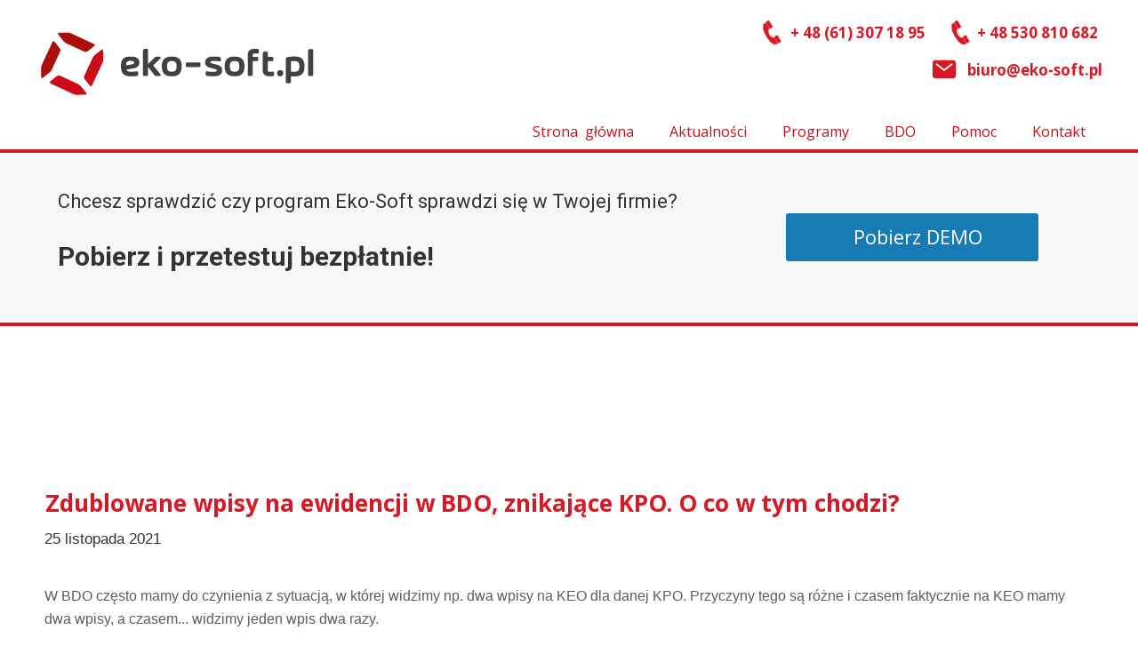

--- FILE ---
content_type: text/html;charset=utf-8
request_url: https://eko-soft.pl/pomoc-merytoryczna/zdublowane-wpisy-na-ewidencji-w-bdo-znikajace-kpo
body_size: 41819
content:
<!doctype html><html lang="pl"><head><link rel="preload" href="/files/dynamicContent/sites/k4w8i9/images/pl/newspage_107/mjicrd9g/element_16/transp-box-light-blue-jasny.png" as="image" fetchpriority="high" media="(max-width: 412px)">
<meta charset="utf-8">
<meta property="og:title" content="Eko-Soft » Zdublowane wpisy na ewidencji w BDO, znikające KPO. O co w tym chodzi?">
<meta property="og:site_name" content="Eko-Soft">
<meta property="og:description" content="W BDO często mamy do czynienia z sytuacją, w której widzimy np. dwa wpisy na KEO dla danej KPO. Przyczyny tego są różne i czasem faktycznie na KEO mamy dwa wpisy, a czasem... widzimy jeden wpis dwa&#xa0;razy.I. Mamy faktycznie dwa wpisy do tej samej KPO (oraz wszędzie analogicznie KPOK). Jakie są tego przyczyny?1. Pierwszą przyczyna to błąd w BDO, który czasami pokazuje daną KPO jako niewykorzystaną na ewidencji.&#xa0;W BDO na KEO w zakładce &quot;Przyjęte&quot;&#xa0;wybieramy &quot;Nowy wpis&quot;, zaznaczamy opcję na podstawie KPO i pojawia się okno z wyborem KPO:Tutaj BDO podpowiada błędnie, że dana KPO nie jest umieszczona na ewidencji, nieświadomie tworzymy drugi wpis na KEO.Taka sytuacja statystycznie występuje dla około 2% KPO i niestety do tej pory nie została naprawiona.Takie podwójne wpisy w KPO możemy zaobserwować w programie, gdy pobierzemy ewidencję, którą prowadziliśmy ręcznie w BDO.Można skorzystać z opcji usunięcia powielonych wpisów i po problemie.&#xa0;2. Drugą&#xa0;przyczyną&#xa0;powielonych w BDO wpisów moż">
<meta property="og:url" content="https://eko-soft.pl/pomoc-merytoryczna/zdublowane-wpisy-na-ewidencji-w-bdo-znikajace-kpo">
<meta property="og:image" content="https://eko-soft.pl/lib/k4w8i9/thumbnail.png?t=1766480298384">
<meta property="og:image:width" content="470">
<meta property="og:image:height" content="246">
<meta property="og:type" content="article">
<meta property="og:locale" content="pl_PL">
<link rel="preconnect" href="https://www.googletagmanager.com" crossorigin="">
<link rel="preconnect" href="https://fonts.googleapis.com" crossorigin="">
<link rel="preconnect" href="https://fonts.gstatic.com" crossorigin="">
<script id="googleFontsLinks" type="application/json">["https://fonts.googleapis.com/css?family=Open+Sans:400,300,300i,400i,600,600i,700,700i,800,800i&subset=latin-ext","https://fonts.googleapis.com/css?family=Roboto:100,700,500,400&subset=latin-ext"]</script>
<style>
        @font-face {
            font-family: 'Cardo';
            src: url("/files/userFonts/_basicFonts/Cardo/Cardo-Bold.ttf");
            font-weight:700;
            font-style:normal;
            font-display: swap;
        }
        
        @font-face {
            font-family: 'Cardo';
            src: url("/files/userFonts/_basicFonts/Cardo/Cardo-Italic.ttf");
            font-weight:400;
            font-style:italic;
            font-display: swap;
        }
        
        @font-face {
            font-family: 'Cardo';
            src: url("/files/userFonts/_basicFonts/Cardo/Cardo-Regular.ttf");
            font-weight:400;
            font-style:normal;
            font-display: swap;
        }
        
        @font-face {
            font-family: 'Cinzel';
            src: url("/files/userFonts/_basicFonts/Cinzel/Cinzel-Bold.ttf");
            font-weight:700;
            font-style:normal;
            font-display: swap;
        }
        
        @font-face {
            font-family: 'Cinzel';
            src: url("/files/userFonts/_basicFonts/Cinzel/Cinzel-Regular.ttf");
            font-weight:400;
            font-style:normal;
            font-display: swap;
        }
        
        @font-face {
            font-family: 'Cormorant Garamond';
            src: url("/files/userFonts/_basicFonts/Cormorant_Garamond/CormorantGaramond-Regular.ttf");
            font-weight:400;
            font-style:normal;
            font-display: swap;
        }
        
        @font-face {
            font-family: 'Cormorant Garamond';
            src: url("/files/userFonts/_basicFonts/Cormorant_Garamond/CormorantGaramond-Bold.ttf");
            font-weight:700;
            font-style:normal;
            font-display: swap;
        }
        
        @font-face {
            font-family: 'Cormorant Garamond';
            src: url("/files/userFonts/_basicFonts/Cormorant_Garamond/CormorantGaramond-Italic.ttf");
            font-weight:400;
            font-style:italic;
            font-display: swap;
        }
        
        @font-face {
            font-family: 'Cormorant Garamond';
            src: url("/files/userFonts/_basicFonts/Cormorant_Garamond/CormorantGaramond-BoldItalic.ttf");
            font-weight:700;
            font-style:italic;
            font-display: swap;
        }
        
        @font-face {
            font-family: 'Cormorant Infant';
            src: url("/files/userFonts/_basicFonts/Cormorant_Infant/CormorantInfant-Regular.ttf");
            font-weight:400;
            font-style:normal;
            font-display: swap;
        }
        
        @font-face {
            font-family: 'Cormorant Infant';
            src: url("/files/userFonts/_basicFonts/Cormorant_Infant/CormorantInfant-Bold.ttf");
            font-weight:700;
            font-style:normal;
            font-display: swap;
        }
        
        @font-face {
            font-family: 'Cormorant Infant';
            src: url("/files/userFonts/_basicFonts/Cormorant_Infant/CormorantInfant-Italic.ttf");
            font-weight:400;
            font-style:italic;
            font-display: swap;
        }
        
        @font-face {
            font-family: 'Cormorant Infant';
            src: url("/files/userFonts/_basicFonts/Cormorant_Infant/CormorantInfant-BoldItalic.ttf");
            font-weight:700;
            font-style:italic;
            font-display: swap;
        }
        
        @font-face {
            font-family: 'Cormorant Unicase';
            src: url("/files/userFonts/_basicFonts/Cormorant_Unicase/CormorantUnicase-Regular.ttf");
            font-weight:400;
            font-style:normal;
            font-display: swap;
        }
        
        @font-face {
            font-family: 'Cormorant Unicase';
            src: url("/files/userFonts/_basicFonts/Cormorant_Unicase/CormorantUnicase-Bold.ttf");
            font-weight:700;
            font-style:normal;
            font-display: swap;
        }
        
        @font-face {
            font-family: 'Dancing Script';
            src: url("/files/userFonts/_basicFonts/Dancing_Script/DancingScript-Regular.ttf");
            font-weight:400;
            font-style:normal;
            font-display: swap;
        }
        
        @font-face {
            font-family: 'Dancing Script';
            src: url("/files/userFonts/_basicFonts/Dancing_Script/DancingScript-Bold.ttf");
            font-weight:700;
            font-style:normal;
            font-display: swap;
        }
        
        @font-face {
            font-family: 'DM Sans';
            src: url("/files/userFonts/_basicFonts/DM_Sans/DMSans-Regular.ttf");
            font-weight:400;
            font-style:normal;
            font-display: swap;
        }
        
        @font-face {
            font-family: 'DM Sans';
            src: url("/files/userFonts/_basicFonts/DM_Sans/DMSans-Bold.ttf");
            font-weight:700;
            font-style:normal;
            font-display: swap;
        }
        
        @font-face {
            font-family: 'DM Sans';
            src: url("/files/userFonts/_basicFonts/DM_Sans/DMSans-Italic.ttf");
            font-weight:400;
            font-style:italic;
            font-display: swap;
        }
        
        @font-face {
            font-family: 'DM Sans';
            src: url("/files/userFonts/_basicFonts/DM_Sans/DMSans-BoldItalic.ttf");
            font-weight:700;
            font-style:italic;
            font-display: swap;
        }
        
        @font-face {
            font-family: 'DM Serif Display';
            src: url("/files/userFonts/_basicFonts/DM_Serif_Display/DMSerifDisplay-Regular.ttf");
            font-weight:400;
            font-style:normal;
            font-display: swap;
        }
        
        @font-face {
            font-family: 'DM Serif Display';
            src: url("/files/userFonts/_basicFonts/DM_Serif_Display/DMSerifDisplay-Italic.ttf");
            font-weight:400;
            font-style:italic;
            font-display: swap;
        }
        
        @font-face {
            font-family: 'Inter';
            src: url("/files/userFonts/_basicFonts/Inter/Inter-Regular.ttf");
            font-weight:400;
            font-style:normal;
            font-display: swap;
        }
        
        @font-face {
            font-family: 'Inter';
            src: url("/files/userFonts/_basicFonts/Inter/Inter-Bold.ttf");
            font-weight:700;
            font-style:normal;
            font-display: swap;
        }
        
        @font-face {
            font-family: 'Josefin Sans';
            src: url("/files/userFonts/_basicFonts/Josefin_Sans/JosefinSans-Regular.ttf");
            font-weight:400;
            font-style:normal;
            font-display: swap;
        }
        
        @font-face {
            font-family: 'Josefin Sans';
            src: url("/files/userFonts/_basicFonts/Josefin_Sans/JosefinSans-Bold.ttf");
            font-weight:700;
            font-style:normal;
            font-display: swap;
        }
        
        @font-face {
            font-family: 'Josefin Sans';
            src: url("/files/userFonts/_basicFonts/Josefin_Sans/JosefinSans-Italic.ttf");
            font-weight:400;
            font-style:italic;
            font-display: swap;
        }
        
        @font-face {
            font-family: 'Josefin Sans';
            src: url("/files/userFonts/_basicFonts/Josefin_Sans/JosefinSans-BoldItalic.ttf");
            font-weight:700;
            font-style:italic;
            font-display: swap;
        }
        
        @font-face {
            font-family: 'Jost';
            src: url("/files/userFonts/_basicFonts/Jost/Jost-Regular.ttf");
            font-weight:400;
            font-style:normal;
            font-display: swap;
        }
        
        @font-face {
            font-family: 'Jost';
            src: url("/files/userFonts/_basicFonts/Jost/Jost-Bold.ttf");
            font-weight:700;
            font-style:normal;
            font-display: swap;
        }
        
        @font-face {
            font-family: 'Jost';
            src: url("/files/userFonts/_basicFonts/Jost/Jost-Italic.ttf");
            font-weight:400;
            font-style:italic;
            font-display: swap;
        }
        
        @font-face {
            font-family: 'Jost';
            src: url("/files/userFonts/_basicFonts/Jost/Jost-BoldItalic.ttf");
            font-weight:700;
            font-style:italic;
            font-display: swap;
        }
        
        @font-face {
            font-family: 'Lato';
            src: url("/files/userFonts/_basicFonts/Lato/Lato-Regular.ttf");
            font-weight:400;
            font-style:normal;
            font-display: swap;
        }
        
        @font-face {
            font-family: 'Lato';
            src: url("/files/userFonts/_basicFonts/Lato/Lato-Bold.ttf");
            font-weight:700;
            font-style:normal;
            font-display: swap;
        }
        
        @font-face {
            font-family: 'Lato';
            src: url("/files/userFonts/_basicFonts/Lato/Lato-Italic.ttf");
            font-weight:400;
            font-style:italic;
            font-display: swap;
        }
        
        @font-face {
            font-family: 'Lato';
            src: url("/files/userFonts/_basicFonts/Lato/Lato-BoldItalic.ttf");
            font-weight:700;
            font-style:italic;
            font-display: swap;
        }
        
        @font-face {
            font-family: 'League Spartan';
            src: url("/files/userFonts/_basicFonts/League_Spartan/LeagueSpartan-Regular.ttf");
            font-weight:400;
            font-style:normal;
            font-display: swap;
        }
        
        @font-face {
            font-family: 'League Spartan';
            src: url("/files/userFonts/_basicFonts/League_Spartan/LeagueSpartan-Regular.ttf");
            font-weight:700;
            font-style:normal;
            font-display: swap;
        }
        
        @font-face {
            font-family: 'Libre Baskerville';
            src: url("/files/userFonts/_basicFonts/Libre_Baskerville/LibreBaskerville-Regular.ttf");
            font-weight:400;
            font-style:normal;
            font-display: swap;
        }
        
        @font-face {
            font-family: 'Libre Baskerville';
            src: url("/files/userFonts/_basicFonts/Libre_Baskerville/LibreBaskerville-Bold.ttf");
            font-weight:700;
            font-style:normal;
            font-display: swap;
        }
        
        @font-face {
            font-family: 'Libre Baskerville';
            src: url("/files/userFonts/_basicFonts/Libre_Baskerville/LibreBaskerville-Italic.ttf");
            font-weight:400;
            font-style:italic;
            font-display: swap;
        }
        
        @font-face {
            font-family: 'Libre Bodoni';
            src: url("/files/userFonts/_basicFonts/Libre_Bodoni/LibreBodoni-Regular.ttf");
            font-weight:400;
            font-style:normal;
            font-display: swap;
        }
        
        @font-face {
            font-family: 'Libre Bodoni';
            src: url("/files/userFonts/_basicFonts/Libre_Bodoni/LibreBodoni-Bold.ttf");
            font-weight:700;
            font-style:normal;
            font-display: swap;
        }
        
        @font-face {
            font-family: 'Libre Bodoni';
            src: url("/files/userFonts/_basicFonts/Libre_Bodoni/LibreBodoni-Italic.ttf");
            font-weight:400;
            font-style:italic;
            font-display: swap;
        }
        
        @font-face {
            font-family: 'Libre Bodoni';
            src: url("/files/userFonts/_basicFonts/Libre_Bodoni/LibreBodoni-BoldItalic.ttf");
            font-weight:700;
            font-style:italic;
            font-display: swap;
        }
        
        @font-face {
            font-family: 'Montserrat';
            src: url("/files/userFonts/_basicFonts/Montserrat/Montserrat-Regular.ttf");
            font-weight:400;
            font-style:normal;
            font-display: swap;
        }
        
        @font-face {
            font-family: 'Montserrat';
            src: url("/files/userFonts/_basicFonts/Montserrat/Montserrat-Bold.ttf");
            font-weight:700;
            font-style:normal;
            font-display: swap;
        }
        
        @font-face {
            font-family: 'Montserrat';
            src: url("/files/userFonts/_basicFonts/Montserrat/Montserrat-Italic.ttf");
            font-weight:400;
            font-style:italic;
            font-display: swap;
        }
        
        @font-face {
            font-family: 'Montserrat';
            src: url("/files/userFonts/_basicFonts/Montserrat/Montserrat-BoldItalic.ttf");
            font-weight:700;
            font-style:italic;
            font-display: swap;
        }
        
        @font-face {
            font-family: 'Montserrat Alternates';
            src: url("/files/userFonts/_basicFonts/Montserrat_Alternates/MontserratAlternates-Regular.ttf");
            font-weight:400;
            font-style:normal;
            font-display: swap;
        }
        
        @font-face {
            font-family: 'Montserrat Alternates';
            src: url("/files/userFonts/_basicFonts/Montserrat_Alternates/MontserratAlternates-Bold.ttf");
            font-weight:700;
            font-style:normal;
            font-display: swap;
        }
        
        @font-face {
            font-family: 'Montserrat Alternates';
            src: url("/files/userFonts/_basicFonts/Montserrat_Alternates/MontserratAlternates-Italic.ttf");
            font-weight:400;
            font-style:italic;
            font-display: swap;
        }
        
        @font-face {
            font-family: 'Montserrat Alternates';
            src: url("/files/userFonts/_basicFonts/Montserrat_Alternates/MontserratAlternates-BoldItalic.ttf");
            font-weight:700;
            font-style:italic;
            font-display: swap;
        }
        
        @font-face {
            font-family: 'Open Sans';
            src: url("/files/userFonts/_basicFonts/Open_Sans/OpenSans-Regular.ttf");
            font-weight:400;
            font-style:normal;
            font-display: swap;
        }
        
        @font-face {
            font-family: 'Open Sans';
            src: url("/files/userFonts/_basicFonts/Open_Sans/OpenSans-Bold.ttf");
            font-weight:700;
            font-style:normal;
            font-display: swap;
        }
        
        @font-face {
            font-family: 'Open Sans';
            src: url("/files/userFonts/_basicFonts/Open_Sans/OpenSans-Italic.ttf");
            font-weight:400;
            font-style:italic;
            font-display: swap;
        }
        
        @font-face {
            font-family: 'Open Sans';
            src: url("/files/userFonts/_basicFonts/Open_Sans/OpenSans-BoldItalic.ttf");
            font-weight:700;
            font-style:italic;
            font-display: swap;
        }
        
        @font-face {
            font-family: 'Outfit';
            src: url("/files/userFonts/_basicFonts/Outfit/Outfit-Regular.ttf");
            font-weight:400;
            font-style:normal;
            font-display: swap;
        }
        
        @font-face {
            font-family: 'Outfit';
            src: url("/files/userFonts/_basicFonts/Outfit/Outfit-Bold.ttf");
            font-weight:700;
            font-style:normal;
            font-display: swap;
        }
        
        @font-face {
            font-family: 'Questrial';
            src: url("/files/userFonts/_basicFonts/Questrial/Questrial-Regular.ttf");
            font-weight:400;
            font-style:normal;
            font-display: swap;
        }
        
        @font-face {
            font-family: 'Palatino Linotype';
            src: url("/files/userFonts/_basicFonts/Palatino_Linotype/PalatinoLinotype-Regular.ttf");
            font-weight:400;
            font-style:normal;
            font-display: swap;
        }
        
        @font-face {
            font-family: 'Palatino Linotype';
            src: url("/files/userFonts/_basicFonts/Palatino_Linotype/PalatinoLinotype-Bold.ttf");
            font-weight:700;
            font-style:normal;
            font-display: swap;
        }
        
        @font-face {
            font-family: 'Palatino Linotype';
            src: url("/files/userFonts/_basicFonts/Palatino_Linotype/PalatinoLinotype-Italic.ttf");
            font-weight:400;
            font-style:italic;
            font-display: swap;
        }
        
        @font-face {
            font-family: 'Palatino Linotype';
            src: url("/files/userFonts/_basicFonts/Palatino_Linotype/PalatinoLinotype-BoldItalic.ttf");
            font-weight:700;
            font-style:italic;
            font-display: swap;
        }
        
        @font-face {
            font-family: 'Petit Formal Script';
            src: url("/files/userFonts/_basicFonts/Petit_Formal_Script/PetitFormalScript-Regular.ttf");
            font-weight:400;
            font-style:normal;
            font-display: swap;
        }
        
        @font-face {
            font-family: 'Philosopher';
            src: url("/files/userFonts/_basicFonts/Philosopher/Philosopher-Regular.ttf");
            font-weight:400;
            font-style:normal;
            font-display: swap;
        }
        
        @font-face {
            font-family: 'Philosopher';
            src: url("/files/userFonts/_basicFonts/Philosopher/Philosopher-Bold.ttf");
            font-weight:700;
            font-style:normal;
            font-display: swap;
        }
        
        @font-face {
            font-family: 'Philosopher';
            src: url("/files/userFonts/_basicFonts/Philosopher/Philosopher-Italic.ttf");
            font-weight:400;
            font-style:italic;
            font-display: swap;
        }
        
        @font-face {
            font-family: 'Philosopher';
            src: url("/files/userFonts/_basicFonts/Philosopher/Philosopher-BoldItalic.ttf");
            font-weight:700;
            font-style:italic;
            font-display: swap;
        }
        
        @font-face {
            font-family: 'Playfair Display';
            src: url("/files/userFonts/_basicFonts/Playfair_Display/PlayfairDisplay-Regular.ttf");
            font-weight:400;
            font-style:normal;
            font-display: swap;
        }
        
        @font-face {
            font-family: 'Playfair Display';
            src: url("/files/userFonts/_basicFonts/Playfair_Display/PlayfairDisplay-Bold.ttf");
            font-weight:700;
            font-style:normal;
            font-display: swap;
        }
        
        @font-face {
            font-family: 'Playfair Display';
            src: url("/files/userFonts/_basicFonts/Playfair_Display/PlayfairDisplay-Italic.ttf");
            font-weight:400;
            font-style:italic;
            font-display: swap;
        }
        
        @font-face {
            font-family: 'Playfair Display';
            src: url("/files/userFonts/_basicFonts/Playfair_Display/PlayfairDisplay-BoldItalic.ttf");
            font-weight:700;
            font-style:italic;
            font-display: swap;
        }
        
        @font-face {
            font-family: 'Poppins';
            src: url("/files/userFonts/_basicFonts/Poppins/Poppins-Regular.ttf");
            font-weight:400;
            font-style:normal;
            font-display: swap;
        }
        
        @font-face {
            font-family: 'Poppins';
            src: url("/files/userFonts/_basicFonts/Poppins/Poppins-Bold.ttf");
            font-weight:700;
            font-style:normal;
            font-display: swap;
        }
        
        @font-face {
            font-family: 'Poppins';
            src: url("/files/userFonts/_basicFonts/Poppins/Poppins-Italic.ttf");
            font-weight:400;
            font-style:italic;
            font-display: swap;
        }
        
        @font-face {
            font-family: 'Poppins';
            src: url("/files/userFonts/_basicFonts/Poppins/Poppins-BoldItalic.ttf");
            font-weight:700;
            font-style:italic;
            font-display: swap;
        }
        
        @font-face {
            font-family: 'Poppins Black';
            src: url("/files/userFonts/_basicFonts/Poppins_Black/Poppins-Black.ttf");
            font-weight:900;
            font-style:normal;
            font-display: swap;
        }
        
        @font-face {
            font-family: 'Poppins Black';
            src: url("/files/userFonts/_basicFonts/Poppins_Black/Poppins-BlackItalic.ttf");
            font-weight:900;
            font-style:italic;
            font-display: swap;
        }
        
        @font-face {
            font-family: 'Raleway';
            src: url("/files/userFonts/_basicFonts/Raleway/Raleway-Regular.ttf");
            font-weight:400;
            font-style:normal;
            font-display: swap;
        }
        
        @font-face {
            font-family: 'Raleway';
            src: url("/files/userFonts/_basicFonts/Raleway/Raleway-Bold.ttf");
            font-weight:700;
            font-style:normal;
            font-display: swap;
        }
        
        @font-face {
            font-family: 'Raleway';
            src: url("/files/userFonts/_basicFonts/Raleway/Raleway-Italic.ttf");
            font-weight:400;
            font-style:italic;
            font-display: swap;
        }
        
        @font-face {
            font-family: 'Raleway';
            src: url("/files/userFonts/_basicFonts/Raleway/Raleway-BoldItalic.ttf");
            font-weight:700;
            font-style:italic;
            font-display: swap;
        }
        
        @font-face {
            font-family: 'Roboto';
            src: url("/files/userFonts/_basicFonts/Roboto/Roboto-Regular.ttf");
            font-weight:400;
            font-style:normal;
            font-display: swap;
        }
        
        @font-face {
            font-family: 'Roboto';
            src: url("/files/userFonts/_basicFonts/Roboto/Roboto-Bold.ttf");
            font-weight:700;
            font-style:normal;
            font-display: swap;
        }
        
        @font-face {
            font-family: 'Roboto';
            src: url("/files/userFonts/_basicFonts/Roboto/Roboto-Italic.ttf");
            font-weight:400;
            font-style:italic;
            font-display: swap;
        }
        
        @font-face {
            font-family: 'Roboto';
            src: url("/files/userFonts/_basicFonts/Roboto/Roboto-BoldItalic.ttf");
            font-weight:700;
            font-style:italic;
            font-display: swap;
        }
        
        @font-face {
            font-family: 'Roboto Mono';
            src: url("/files/userFonts/_basicFonts/Roboto_Mono/RobotoMono-Regular.ttf");
            font-weight:400;
            font-style:normal;
            font-display: swap;
        }
        
        @font-face {
            font-family: 'Roboto Mono';
            src: url("/files/userFonts/_basicFonts/Roboto_Mono/RobotoMono-Bold.ttf");
            font-weight:700;
            font-style:normal;
            font-display: swap;
        }
        
        @font-face {
            font-family: 'Roboto Mono';
            src: url("/files/userFonts/_basicFonts/Roboto_Mono/RobotoMono-Italic.ttf");
            font-weight:400;
            font-style:italic;
            font-display: swap;
        }
        
        @font-face {
            font-family: 'Roboto Mono';
            src: url("/files/userFonts/_basicFonts/Roboto_Mono/RobotoMono-BoldItalic.ttf");
            font-weight:700;
            font-style:italic;
            font-display: swap;
        }
        
        @font-face {
            font-family: 'Syne Regular';
            src: url("/files/userFonts/_basicFonts/Syne/Syne-Regular.ttf");
            font-weight:400;
            font-style:normal;
            font-display: swap;
        }
        
        @font-face {
            font-family: 'Syne Regular';
            src: url("/files/userFonts/_basicFonts/Syne/Syne-Bold.ttf");
            font-weight:700;
            font-style:normal;
            font-display: swap;
        }
        
        @font-face {
            font-family: 'Tenor Sans';
            src: url("/files/userFonts/_basicFonts/Tenor_Sans/TenorSans-Regular.ttf");
            font-weight:400;
            font-style:normal;
            font-display: swap;
        }
        
        @font-face {
            font-family: 'Work Sans';
            src: url("/files/userFonts/_basicFonts/Work_Sans/WorkSans-Regular.ttf");
            font-weight:400;
            font-style:normal;
            font-display: swap;
        }
        
        @font-face {
            font-family: 'Work Sans';
            src: url("/files/userFonts/_basicFonts/Work_Sans/WorkSans-Bold.ttf");
            font-weight:700;
            font-style:normal;
            font-display: swap;
        }
        
        @font-face {
            font-family: 'Work Sans';
            src: url("/files/userFonts/_basicFonts/Work_Sans/WorkSans-Italic.ttf");
            font-weight:400;
            font-style:italic;
            font-display: swap;
        }
        
        @font-face {
            font-family: 'Work Sans';
            src: url("/files/userFonts/_basicFonts/Work_Sans/WorkSans-BoldItalic.ttf");
            font-weight:700;
            font-style:italic;
            font-display: swap;
        }
        </style>


<script type="text/javascript">
    window.wwCdnFailSafe = {
        loadPageWithoutCdn: function (){
            let param = 'forcePageWithoutCdn';
            if(location.search.indexOf(param) === -1){
                let url = new URL(location.href)
                url.searchParams.append(param, 'true');
                location.href = url.toString();
            }
        }
    }
</script>

<style type="text/css">:root {--vertical-scrollbar-width: 0px;}body {-webkit-text-size-adjust: 100%;background-color: #ffffff;font-family: Arial, sans-serif;font-size: 12px;font-style: normal;font-weight: 400;position: relative;height: 1px;-webkit-font-smoothing: antialiased;--body-right-margin: 0;}body.snip-open > #body {overflow: initial;}body.body--transformed-for-ai-preview{transform-origin: left top;transform: scale(var(--ai-preview-scale-factor));}body:not([data-page-app-status="uninitialized"]) #body, body[data-fast-page-rendering="false"] #body {overflow: hidden;}#body {height: 100%;width: 100%;position: absolute;}.page_background {z-index: -1;}.fixed_background {position: fixed;top: 0;bottom: 0;left: 0;right: 0}.scroll_background {width: 100%;}iframe {border: medium none;display: block;}.w-object {position: absolute;}.content {overflow: hidden;word-wrap: break-word;height: 100%;-moz-box-sizing: border-box;box-sizing: border-box;position: relative;}.content .title {color: #CCCCCC;overflow: hidden;padding: 10px 0;text-align: center;text-overflow: ellipsis;}.ww_form_input_wrapper > .ww_inner_element_content {display: block;}.ww_form_input_wrapper select[multiple] {overflow-x: hidden;overflow-y: scroll;}.ww_inner_element {-moz-box-sizing: border-box;box-sizing: border-box;position: relative;}.ww_inner_element_content {overflow: hidden;text-overflow: ellipsis;box-sizing: border-box;min-height: 1em;}.ww_element[data-element-type="gallery"] .ww_inner_element,.ww_element[data-element-type="slider"] .ww_inner_element {position: absolute;}textarea.ww_inner_element_content {overflow: auto;}.ww_transparent {opacity: 0 !important;}.ww_element[data-element-type="img"] .content {transform: translateZ(0);}.ww_image_wrapper {height: 100%;overflow: hidden;width: 100%;}.ww_image_wrapper > img, .ww_media_player_content img {position: absolute;display: block;left: 0;top: 0;}.ww_image_wrapper > img.image-uninitialized {display: none;}.ww_image_wrapper {position: relative;}.ww_image_wrapper img.svgImage, .ww_media_player_content .video-custom-thumbnail img.svgImage {background-repeat: no-repeat;background-position: 50% calc(50% + 0px);display: block;width: 100%;height: 100%;}.ww_element[fullwidth="true"] .ww_image_wrapper img {max-width: none;max-height: none;}.galleryList {display: none;}.preload-slider-wrapper {display: none;}.preload-slider-wrapper,.preload-slider{width: inherit;height: inherit;}.ww_lightbox .break {flex-basis: 100%;}.lightbox_title {overflow: hidden;text-align: center;text-overflow: ellipsis;word-break: break-word;-moz-box-sizing: border-box;}.image_lightbox_outer_wrapper {-moz-box-sizing: border-box;box-sizing: border-box;overflow: hidden;transform: translateZ(0);-webkit-transform: translateZ(0);}.image_lightbox_inner_wrapper {height: 100%;width: 100%;overflow: hidden;display: flex;align-items: center;justify-content: center;}.image_lightbox_container {font-size: 0;line-height: 0;}.ww_lightbox.imageAnimationsEnabled .image_lightbox_inner_wrapper {transition: transform 0.25s ease-out 0s;-webkit-transition: -webkit-transform 0.25s ease-out 0s;}.ww_lightbox.imageAnimationsEnabled .image_lightbox_inner_wrapper:hover {transform: scale(1.2);-webkit-transform: scale(1.2);}.ww_element.transitionAnimationRunning > .content,.ww_element.transitionAnimationRunning > .backgroundOverlay {opacity: 0 !important;}.mobileMenuIcon.transitionAnimationRunning {opacity: 0 !important;}.ww_button_content {overflow: hidden;width: 100%;border-width: 0;}.ww_button_content a {-webkit-tap-highlight-color: transparent;}.ww_button_wrapper {position: relative;width: 100%;height: 100%;box-sizing: border-box;overflow: hidden;}.ww_button_link {top: 0;bottom: 0;right: 0;left: 0;position: absolute;background-color: rgba(0, 0, 0, 0);}.ww_button_text_wrapper {display: table;width: 100%;height: 100%;position: relative;box-sizing: border-box;}.ww_button_text {display: table-cell;vertical-align: middle;text-align: center;}.ww_login_wrapper > .ww_login_tool_text_login {display: table-cell;}.ww_login_wrapper > .ww_login_tool_text_logout {display: none}.ww_login_tool_logged > .ww_login_wrapper > .ww_login_tool_text_login {display: none;}.ww_login_tool_logged > .ww_login_wrapper > .ww_login_tool_text_logout {display: table-cell;}.embedded_html_content {width: 100%;height: 100%;}.uninitialized_html_content {display: none;}.ww_element[data-element-type="htmltool"][data-dynamic-height="true"] .embedded_html_content {width: 100%;height: auto;}.ww_element[data-element-type="htmltool"]:not([data-dynamic-height="true"]) .embedded_html_content {overflow: auto;}.language_selector {font-size: 0px;}.language_selector > li {position: relative;overflow: hidden;}.language_selector_horizontal > li {display: inline-block;}.language_selector_flag > a > img {left: 50%;position: absolute;top: 50%;transform: translate(-50%, -50%);-webkit-transform: translate(-50%, -50%);}.ww_form.textEdit--simple .ww_inner_element_content {white-space: pre;}.ww_form_frame {width: 100%;}.ww_form_item {direction: ltr;}.ww_form_cell_1 {vertical-align: top;}.ww_form_cell_2 {width: auto;vertical-align: top;}.ww_form_input_wrapper .ww_form_select_wrapper {display: inline-block;}.ww_form_frame input[type="text"], .ww_form_frame input[type="file"], .ww_form_frame textarea, .ww_form_frame select {-moz-box-sizing: border-box;box-sizing: border-box;border: medium none;resize: none;width: 100%;vertical-align: middle;overflow-x: hidden;font-style: inherit;font-variant: inherit;font-weight: inherit;font-stretch: inherit;font-size: inherit;font-family: inherit;color: inherit;text-decoration: inherit;text-align: inherit;text-transform: inherit;text-shadow: inherit;line-height: inherit;}.ww_form_frame input[type="text"], .ww_form_frame input[type="file"], .ww_form_frame textarea {background: none repeat scroll 0 0 rgba(0, 0, 0, 0);}.ww_form_frame textarea {height: 8em;}.ww_form_frame input[type="checkbox"] {display: block;}.ww_form_frame select {border: medium none;font-family: inherit;}.ww_form_frame .ww_multiple_select_option .ww_multiple_select_checkbox {float: left;}.ww_form_frame .ww_multiple_select_option {display: flex;align-items: baseline;word-break: break-word;}.ww_form_frame ::-webkit-input-placeholder {color: inherit;text-decoration: inherit;opacity: 0.3;}.ww_form_frame ::-moz-placeholder {color: inherit;text-decoration: inherit;opacity: 0.3;}.ww_form_frame :-moz-placeholder {color: inherit;text-decoration: inherit;opacity: 0.3;}.ww_form_frame :-ms-input-placeholder {color: inherit;text-decoration: inherit;opacity: 0.3;}.ww_form_frame .ww_multiple_select_option .ww_inner_element_content {overflow: visible;white-space: initial;}.ww_form_frame .ww_multiple_select_option input.ww_multiple_select_checkbox {margin-left: 0.0625rem;flex-shrink: 0}.ww_form_frame .ww_form_frame_info_wrapper .ww_inner_element_content {overflow: visible;line-height: normal;}.ww_submit_button_wrapper {display: inline-block;vertical-align: middle;width: 100%;}.ww_submit_button_content {cursor: pointer;display: inline-block;vertical-align: middle;white-space: nowrap;}.ww_submit_button_content > .ww_normal_text {display: block}.ww_submit_button_content > .ww_hover_text {display: none;}.ww_submit_button_content > div {background-color: transparent !important;min-height: 1em;}.ww_submit_button_content:hover > .ww_normal_text {display: none;}.ww_submit_button_content:hover > .ww_hover_text {display: block;}.ww_form_frame_info_wrapper {opacity: 0;display: none;width: 100%;}.ww_form_frame_info {display: block;}.ww_form_frame_info_error {display: none;}.ww_form[data-valid="false"] .ww_form_frame_info {display: none;}.ww_form[data-valid="false"] .ww_form_frame_info_error {display: block;}.ww_form_item > .ww_form_cell_2[data-valid="false"] > div > * {border-color: red !important;}.ww_form_item > .ww_form_cell_2[data-valid="false"] input[type="checkbox"] {outline: 1px solid red;}a {text-decoration: none;}a.custom_link {font-size: inherit;line-height: inherit;}a.custom_link:hover {font-size: inherit;line-height: inherit;}.text_content {overflow: hidden;}.text_content ul,.wwTextContent ul {list-style-type: disc;padding-left: 30px;}.text_content ol,.wwTextContent ol {list-style-type: decimal;padding-left: 30px;}.text_content ul ul,.wwTextContent ul ul {list-style-type: square;margin: 0;}.text_content ul ul ul,.wwTextContent ul ul ul {list-style-type: circle;margin: 0;}.text_content ul ul ul ul,.wwTextContent ul ul ul ul {list-style-type: disc;margin: 0;}.text_content ol ol,.wwTextContent ol ol {list-style-type: lower-alpha;margin: 0;}.text_content ol ol ol,.wwTextContent ol ol ol {list-style-type: upper-roman;margin: 0;}.text_content ol ol ol ol,.wwTextContent ol ol ol ol {list-style-type: decimal;margin: 0;}.text_content blockquote,.wwTextContent blockquote {padding-left: 30px;}.text_content .innerElement,.wwTextContent .innerElement {box-sizing: border-box;-moz-box-sizing: border-box;}.text_content iframe,.wwTextContent iframe {display: inline-block;}.layerContainer {position: absolute;}.news_element {height: auto;}.ww_facebook_element {overflow: visible;}.ww_facebook_element > .facebook_container {width: 100%;height: 100%;display: table;}.ww_facebook_element .table_row {display: table-row;width: 100%;height: 100%;text-align: center;}.ww_facebook_element .outer_wrapper {display: table-cell;vertical-align: middle;}.ww_facebook_element .inner_wrapper {display: inline-block;}.ww_googleMaps_element {width: 100%;height: 100%;}.ww_googleMaps_content {transform: translateZ(0px);-webkit-transform: translateZ(0px);}.ww_strobe_player_element {width: 100%;height: 100%;}.ww_module_element {height: 100%;width: 100%;overflow: auto;position: relative;}.ww_media_player_content {transform: translateZ(0px);-webkit-transform: translateZ(0px);}.ww_media_player_content > iframe {width: 100%;height: 100%;}.ww_media_player_content > video {width: 100%;height: 100%;object-fit: cover;font-family: 'object-fit: cover;';}.ww_media_player_content .ww_video_error_wrapper {background-color: #333;height: 100%;overflow: hidden;position: relative;width: 100%;}.ww_media_player_content .ww_video_error_text {color: #ff4444;font-size: 20px;left: 50%;position: absolute;text-align: center;top: 50%;transform: translate(-50%, -50%);}.ww_text_wrapper:not(.forceLineHeight),.ww_text_wrapper:not(.forceLineHeight) > * {line-height: normal !important;}body .ww_text_wrapper img {cursor: pointer;}.ww_element[data-element-type='gallery'] .content,.ww_element[data-element-type='slider'] .content,.ww_element[data-element-type='lightbox'] .content,.ww_element[data-element-type='socialMedia'] .content {transform: translateZ(0px);-webkit-transform: translateZ(0px);}.ww_button_content > a {color: inherit;text-decoration: none;}.ww_element[data-element-type='slider'] .wwTextContent {color: #FFFFFF;}.ww_element .wwTextContent > *:last-child {margin-bottom: 0;}#container > div[data-element-type="form"] {text-decoration: none;}.ww_element[data-element-type='button']:not(:hover) .wwTextContent {pointer-events: none;}.ww_element a[data-link-type="interactionLinkData"] {cursor: pointer;}div[data-element-type="product"] > div:not([wwbuttonstate="disabled"]),div[data-element-type="shopCart"] {cursor: pointer;}.ww_element .backgroundOverlay {position: absolute;width: 100%;height: 100%;left: 0;top: 0;pointer-events: none;}.pswp .pswp__caption a {color: #ffffff;text-decoration: underline;}.cursor--pointer {cursor: pointer;}.cursor--text {cursor: text;}div[data-element-type="counter"] .content > * {white-space: nowrap;}.ww_element[data-element-type="lightbox"] > .content {overflow: visible;}.ww_element[data-element-type="img"] a[target] {display: flex;}body,div,dl,dt,dd,ul,ol,li,h1,h2,h3,h4,h5,h6,pre,form,fieldset,input,textarea,p,blockquote,th,td {margin:0;padding:0;}table {border-collapse:collapse;border-spacing:0;}button {font-family: inherit;}fieldset,img {border:0;}address,caption,cite,code,dfn,th,var {font-style:normal;font-weight:normal;}ol,ul {list-style:none;}caption,th {text-align:left;}h1,h2,h3,h4,h5,h6 {font-weight:normal;}q:before,q:after {content:'';}abbr,acronym { border:0;}select {appearance: none;-webkit-appearance: none;-moz-appearance: none;cursor: pointer;padding-right: 1rem;background: url('/files/staticContent/5.574.0/websitesResources/images/selectIcon-5074347faf62f4bcc1a0e3ed897ba2f6.svg') no-repeat 100% 50%;}:focus {outline: none;}.wwTextContent table {border-color: black;border-style: solid;}.wwTextContent span span {vertical-align: bottom;}#myGallery {display: none;}.gv_galleryWrap {position: relative;z-index: 0;}.gv_gallery {overflow: hidden;position: relative;}.gv_imageStore {visibility: hidden;position: absolute;top: -10000px;left: -10000px;}.gv_panelWrap {filter: inherit;position: absolute;overflow: hidden;}.gv_panel-loading {background: url('/files/staticContent/5.574.0/websitesResources/images/galleryView/img-loader-4ae62572d3d818acec612bfcad7779a3.gif') 50% 50% no-repeat #aaa;}.gv_panel {filter: inherit;position: absolute;top: 0;left: 0;overflow: hidden;z-index: 100;}.gv_panel img {position: absolute;left: 0;top: 0;}.gv_overlay {position: absolute;z-index: 200;width: 100%;height: 100%;}.gv_overlay.onTop .gv_overlayHeaderWrapper{top: 0;}.gv_overlay.onBottom .gv_overlayHeaderWrapper{bottom: 0;}.gv_overlay .noText {display: none}.gv_showOverlay {position: absolute;width: 20px;height: 20px;background: url('/files/staticContent/5.574.0/websitesResources/images/galleryView/themes/light/info-9a6287571384d257437ac6623ecbe460.png') #222;cursor: pointer;z-index: 200;opacity: 0.85;display: none;}.gv_infobar {background: #222;padding: 0 0.5em;height: 1.5em;position: absolute;bottom: 0;right: 0;display: none;vertical-align: middle;z-index: 2000;}.gv_filmstripWrap {overflow: hidden;position: absolute;z-index: 200;}.gv_filmstrip {margin: 0;padding: 0;position: absolute;top: 0;left: 0;}.gv_frame {cursor: pointer;float: left;position: relative;margin: 0;padding: 0;}.gv_frame .gv_thumbnail {position: relative;overflow: hidden !important;}.gv_frame.current .gv_thumbnail {}.gv_frame img {border: none;position: absolute;}.gv_pointer {border-color: black;}.gv_navWrap {text-align: center;position: absolute;}.gv_navPlay,.gv_navPause,.gv_navNext,.gv_navPrev {opacity: 0.3;-moz-opacity: 0.3;-khtml-opacity: 0.3;filter: alpha(opacity=30);display: -moz-inline-stack;display: inline-block;zoom: 1;*display: inline;vertical-align: middle;}.gv_navPlay:hover,.gv_navPause:hover,.gv_navNext:hover,.gv_navPrev:hover {opacity: 0.8;-moz-opacity: 0.8;-khtml-opacity: 0.8;filter: alpha(opacity=80);}.gv_panelNavPrev,.gv_panelNavNext {position: absolute;display: none;opacity: 0.50;-moz-opacity: 0.50;-khtml-opacity: 0.50;filter: alpha(opacity=50);z-index: 201;top: 50%;transform: translateY(-50%);}.gv_panelNavPrev:hover,.gv_panelNavNext:hover {opacity: 0.9;-moz-opacity: 0.9;-khtml-opacity: 0.9;filter: alpha(opacity=90);}.gv_navPlay {height: 30px;width: 30px;cursor: pointer;background: url('/files/staticContent/5.574.0/websitesResources/images/galleryView/themes/light/play-big-2f49f7bdbdb971ebcef1fa4a485cd10b.png') top left no-repeat;}.gv_navPause {height: 30px;width: 30px;cursor: pointer;background: url('/files/staticContent/5.574.0/websitesResources/images/galleryView/themes/light/pause-big-2c41041b646a9cb8ef2656d0b5c5cd29.png') top left no-repeat;}.gv_navNext {height: 20px;width: 20px;cursor: pointer;background: url('/files/staticContent/5.574.0/websitesResources/images/galleryView/themes/light/next-a34ab271cba473fe1d69df004cbd26a2.png') top left no-repeat;}.gv_navPrev {height: 20px;width: 20px;cursor: pointer;background: url('/files/staticContent/5.574.0/websitesResources/images/galleryView/themes/light/prev-f14731d9b84adaaf75d91c33c9abdff4.png') top right no-repeat;}.gv_panelNavNext {height: 36px;width: 16px;cursor: pointer;background: url('/files/staticContent/5.574.0/websitesResources/images/galleryView/themes/light/panel-next-f9a644ffb757072931f9a48f16674ed4.png') top left no-repeat;right: 10px;}.gv_panelNavPrev {height: 36px;width: 16px;cursor: pointer;background: url('/files/staticContent/5.574.0/websitesResources/images/galleryView/themes/light/panel-prev-f605c04c85c9447273ed25189684ade3.png') top right no-repeat;left: 10px;}.gv_imgWrapper{position: absolute;overflow: hidden;}.gv_img{width: 100%;height: 100%;}#ww_popup_area{position:fixed;top:0px;bottom:0px;left:0px;right:0px;background:#eee;display:none;opacity:0.9;z-index:20000;}#ww_cmslogin_popup_wrapper{position:fixed;top:0px;bottom:0px;left:0px;right:0px;z-index:20001;display:none;}.ww_popup {position: fixed;top: 150px;width: 370px;min-height: 100px;background: #fff;border: 1px solid #CCCCCC;box-shadow: #999 2px 2px 7px;color: #333333;font-size: 12px;padding: 8px;display: none;font-family: arial, sans-serif;left: 50%;transform: translateX(-50%);}.ww_popup_content{width:272px;margin: 15px auto 0px auto;;text-align:center;}.ww_popup_logo{width:252px;height: 64px; margin: 0 auto 20px;background-repeat:  no-repeat ;background-size: contain;background-position: center center;display: none;}.ww_close_button{margin-left: auto;width: 0.75rem;height: 0.75rem;-webkit-mask-image: url("/files/staticContent/5.574.0/websitesResources/images/closeIcon-87031b6793624248dcd90331af55c196.svg");mask-image: url("/files/staticContent/5.574.0/websitesResources/images/closeIcon-87031b6793624248dcd90331af55c196.svg");-webkit-mask-position: center;mask-position: center;-webkit-mask-repeat: no-repeat;mask-repeat: no-repeat;background: none center no-repeat var(--popup--old-white-popup__x-button_color);cursor: pointer;}.ww_popup input.field{display:block;width:260px;height:26px;border:1px solid #999;color:#878787;padding:0 5px;margin-bottom:4px;}.ww_popup input.field:focus{outline: 0 #999;}.ww_popup input.notValidate {border-color:#f00;}.ww_popup input.submit{width:140px;height:25px;border:none;color:#fff;margin-bottom:10px;margin-top:10px;}.ww_form_label{text-transform:uppercase;margin-bottom:4px;width:262px;height:26px;color:#fff;line-height:28px;padding:0 5px;text-align:center;}.ww_form_label_login{background:#888888;}.ww_popup .green_button {background-color:var(--primary-button-background-color);box-shadow:none;cursor:pointer;border:none; border-radius:3px;color:#FFFFFF;display:inline-block;font-size:12px;line-height:20px;padding:2px 20px;text-transform:uppercase;}.ww_popup .green_button:hover{background-color:var(--primary-button-background-color);transition: all 0.1s ease-in 0s;}.ww_popup .green_button:active{background:var(--primary-button-background-color);box-shadow:none;}.ww_popup .green_button_dark {background:var(--primary-button-background-color);box-shadow:none;cursor:pointer;border:none;border-radius:3px;color:#FFFFFF;display:inline-block;font-size:12px;line-height:20px;padding:2px 20px;text-transform:uppercase;}.ww_popup .green_button_dark:hover{background:var(--primary-button-background-color);transition: all 0.1s ease-in 0s;}.ww_popup .green_button_dark:active{background:var(--primary-button-background-color);box-shadow:none;}.ww_popup .ww_linkBox a {color:var(--popup--old-white-popup__link_color); text-decoration: none;}.ww_popup .ww_linkBox a:hover {text-decoration:underline;}.ww_popup .ww_linkBox.oauthFacebookAuthButton a{background-color: #3a61b3;color: #fff;text-decoration: none;font-size: 12px;padding: 6px 20px;text-transform: uppercase;border-radius: 3px;display: block;}.ww_validation{color:#f00;display:block;clear:both;margin:1px 0 3px 0;text-align: center; width: 100%;}#ww_reset_password_success_submit_button{margin-top: 15px;}.ww_login_button_loading{background-image: url("/files/staticContent/5.574.0/websitesResources/images/loading-2299ad0b3f63413f026dfec20c205b8f.gif"); background-repeat: no-repeat; background-size: 25px 25px;}#ww_regulations_label{}.ww_popup .lock { display: none; position:absolute; left:0; top:0; right:0; bottom:0;}.ww_popup .lockBackground{position:absolute; left:0; top:0; right:0; bottom:0; background-color: #fff; opacity: 0.7;}.lockSpinner {background: url("/files/staticContent/5.574.0/websitesResources/images/loading-2299ad0b3f63413f026dfec20c205b8f.gif") no-repeat; background-size: 100%;bottom: 0;height: 50px;left: 0;margin: auto;position: absolute;right: 0;top: 0;width: 50px; display:none;}.ww_popup.locked .lock{display:block;}.ww_popup.waiting .lock{display:block;}.ww_popup.waiting .lockSpinner{display:block;}#register_regulation_info{display: inline-block;}#autologinAsWebmaster{display:none;}#ww_cms_login_popup .separator,#ww_cms_registration_popup .separator{border-top: 1px solid #ccc;height: 0;margin: 15px 0;position: relative;}#ww_cms_login_popup .separator .separatorTitle,#ww_cms_registration_popup .separatorTitle {background-color: #fff;padding: 2px 10px;position: relative;display: inline-block;top: -10px;}#ww_login_popup_info{ padding-bottom: 10px;}@media (max-width: 400px) {.ww_popup {width: 98%;}}.pswp {display: none;position: absolute;width: 100%;height: 100%;left: 0;top: 0;overflow: hidden;-ms-touch-action: none;touch-action: none;z-index: 1500;-webkit-text-size-adjust: 100%;-webkit-backface-visibility: hidden;outline: none; }.pswp * {-webkit-box-sizing: border-box;box-sizing: border-box; }.pswp img {max-width: none; }.pswp--animate_opacity {opacity: 0.001;will-change: opacity;-webkit-transition: opacity 333ms cubic-bezier(0.4, 0, 0.22, 1);transition: opacity 333ms cubic-bezier(0.4, 0, 0.22, 1); }.pswp--open {display: block; }.pswp--zoom-allowed .pswp__img {cursor: -webkit-zoom-in;cursor: -moz-zoom-in;cursor: zoom-in; }.pswp--zoomed-in .pswp__img {cursor: -webkit-grab;cursor: -moz-grab;cursor: grab; }.pswp--dragging .pswp__img {cursor: -webkit-grabbing;cursor: -moz-grabbing;cursor: grabbing; }.pswp__bg {position: absolute;left: 0;top: 0;width: 100%;height: 100%;background: #000;opacity: 0;transform: translateZ(0);-webkit-backface-visibility: hidden;will-change: opacity; }.pswp__scroll-wrap {position: absolute;left: 0;top: 0;width: 100%;height: 100%;overflow: hidden; }.pswp__container,.pswp__zoom-wrap {-ms-touch-action: none;touch-action: none;position: absolute;left: 0;right: 0;top: 0;bottom: 0; }.pswp__container,.pswp__img {-webkit-user-select: none;-moz-user-select: none;-ms-user-select: none;user-select: none;-webkit-tap-highlight-color: transparent;-webkit-touch-callout: none; }.pswp__zoom-wrap {position: absolute;width: 100%;-webkit-transform-origin: left top;-ms-transform-origin: left top;transform-origin: left top;-webkit-transition: -webkit-transform 333ms cubic-bezier(0.4, 0, 0.22, 1);transition: transform 333ms cubic-bezier(0.4, 0, 0.22, 1); }.pswp__bg {will-change: opacity;-webkit-transition: opacity 333ms cubic-bezier(0.4, 0, 0.22, 1);transition: opacity 333ms cubic-bezier(0.4, 0, 0.22, 1); }.pswp--animated-in .pswp__bg,.pswp--animated-in .pswp__zoom-wrap {-webkit-transition: none;transition: none; }.pswp__container,.pswp__zoom-wrap {-webkit-backface-visibility: hidden; }.pswp__item {position: absolute;left: 0;right: 0;top: 0;bottom: 0;overflow: hidden; }.pswp__img {position: absolute;width: auto;height: auto;top: 0;left: 0; }.pswp__img--placeholder {-webkit-backface-visibility: hidden; }.pswp__img--placeholder--blank {background: #222; }.pswp--ie .pswp__img {width: 100% !important;height: auto !important;left: 0;top: 0; }.pswp__error-msg {position: absolute;left: 0;top: 50%;width: 100%;text-align: center;font-size: 14px;line-height: 16px;margin-top: -8px;color: #CCC; }.pswp__error-msg a {color: #CCC;text-decoration: underline; }.pswp__button {width: 44px;height: 44px;position: relative;background: none;cursor: pointer;overflow: visible;-webkit-appearance: none;display: block;border: 0;padding: 0;margin: 0;float: right;opacity: 0.75;-webkit-transition: opacity 0.2s;transition: opacity 0.2s;-webkit-box-shadow: none;box-shadow: none; }.pswp__button:focus,.pswp__button:hover {opacity: 1; }.pswp__button:active {outline: none;opacity: 0.9; }.pswp__button::-moz-focus-inner {padding: 0;border: 0; }.pswp__ui--over-close .pswp__button--close {opacity: 1; }.pswp__button,.pswp__button--arrow--left:before,.pswp__button--arrow--right:before {background: url('/files/staticContent/5.574.0/websitesResources/images/photoswipe/default-skin-e3f799c6dec9af194c86decdf7392405.png') 0 0 no-repeat;background-size: 264px 88px;width: 44px;height: 44px; }@media (-webkit-min-device-pixel-ratio: 1.1), (-webkit-min-device-pixel-ratio: 1.09375), (min-resolution: 105dpi), (min-resolution: 1.1dppx) {.pswp--svg .pswp__button,.pswp--svg .pswp__button--arrow--left:before,.pswp--svg .pswp__button--arrow--right:before {background-image: url('/files/staticContent/5.574.0/websitesResources/images/photoswipe/default-skin-b257fa9c5ac8c515ac4d77a667ce2943.svg'); }.pswp--svg .pswp__button--arrow--left,.pswp--svg .pswp__button--arrow--right {background: none; } }.pswp__button--close {background-position: 0 -44px; }.pswp__button--share {background-position: -44px -44px; }.pswp__button--fs {display: none; }.pswp--supports-fs .pswp__button--fs {display: block; }.pswp--fs .pswp__button--fs {background-position: -44px 0; }.pswp__button--zoom {display: none;background-position: -88px 0; }.pswp--zoom-allowed .pswp__button--zoom {display: block; }.pswp--zoomed-in .pswp__button--zoom {background-position: -132px 0; }.pswp--touch .pswp__button--arrow--left,.pswp--touch .pswp__button--arrow--right {visibility: hidden; }.pswp__button--arrow--left,.pswp__button--arrow--right {background: none;top: 50%;margin-top: -50px;width: 70px;height: 100px;position: absolute; }.pswp__button--arrow--left {left: 0; }.pswp__button--arrow--right {right: 0; }.pswp__button--arrow--left:before,.pswp__button--arrow--right:before {content: '';top: 35px;background-color: rgba(0, 0, 0, 0.3);height: 30px;width: 32px;position: absolute; }.pswp__button--arrow--left:before {left: 6px;background-position: -138px -44px; }.pswp__button--arrow--right:before {right: 6px;background-position: -94px -44px; }.pswp__counter,.pswp__share-modal {-webkit-user-select: none;-moz-user-select: none;-ms-user-select: none;user-select: none; }.pswp__share-modal {display: block;background: rgba(0, 0, 0, 0.5);width: 100%;height: 100%;top: 0;left: 0;padding: 10px;position: absolute;z-index: 1600;opacity: 0;-webkit-transition: opacity 0.25s ease-out;transition: opacity 0.25s ease-out;-webkit-backface-visibility: hidden;will-change: opacity; }.pswp__share-modal--hidden {display: none; }.pswp__share-tooltip {z-index: 1620;position: absolute;background: #FFF;top: 56px;border-radius: 2px;display: block;width: auto;right: 44px;-webkit-box-shadow: 0 2px 5px rgba(0, 0, 0, 0.25);box-shadow: 0 2px 5px rgba(0, 0, 0, 0.25);-webkit-transform: translateY(6px);-ms-transform: translateY(6px);transform: translateY(6px);-webkit-transition: -webkit-transform 0.25s;transition: transform 0.25s;-webkit-backface-visibility: hidden;will-change: transform; }.pswp__share-tooltip a {display: block;padding: 8px 12px;color: #000;text-decoration: none;font-size: 14px;line-height: 18px; }.pswp__share-tooltip a:hover {text-decoration: none;color: #000; }.pswp__share-tooltip a:first-child {border-radius: 2px 2px 0 0; }.pswp__share-tooltip a:last-child {border-radius: 0 0 2px 2px; }.pswp__share-modal--fade-in {opacity: 1; }.pswp__share-modal--fade-in .pswp__share-tooltip {-webkit-transform: translateY(0);-ms-transform: translateY(0);transform: translateY(0); }.pswp--touch .pswp__share-tooltip a {padding: 16px 12px; }a.pswp__share--facebook:before {content: '';display: block;width: 0;height: 0;position: absolute;top: -12px;right: 15px;border: 6px solid transparent;border-bottom-color: #FFF;-webkit-pointer-events: none;-moz-pointer-events: none;pointer-events: none; }a.pswp__share--facebook:hover {background: #3E5C9A;color: #FFF; }a.pswp__share--facebook:hover:before {border-bottom-color: #3E5C9A; }a.pswp__share--twitter:hover {background: #55ACEE;color: #FFF; }a.pswp__share--pinterest:hover {background: #CCC;color: #CE272D; }a.pswp__share--download:hover {background: #DDD; }.pswp__counter {position: absolute;left: 0;top: 0;height: 44px;font-size: 13px;line-height: 44px;color: #FFF;opacity: 0.75;padding: 0 10px; }.pswp__caption {position: absolute;left: 0;bottom: 0;width: 100%;min-height: 44px; }.pswp__caption small {font-size: 11px;color: #BBB; }.pswp__caption__center {text-align: center;max-width: 420px;margin: 0 auto;font-size: 13px;padding: 10px;line-height: 20px;color: #CCC; }.pswp__caption--empty {display: none; }.pswp__caption--fake {visibility: hidden; }.pswp__preloader {width: 44px;height: 44px;position: absolute;top: 0;left: 50%;margin-left: -22px;opacity: 0;-webkit-transition: opacity 0.25s ease-out;transition: opacity 0.25s ease-out;will-change: opacity;direction: ltr; }.pswp__preloader__icn {width: 20px;height: 20px;margin: 12px; }.pswp__preloader--active {opacity: 1; }.pswp__preloader--active .pswp__preloader__icn {background: url('/files/staticContent/5.574.0/websitesResources/images/photoswipe/preloader-e34aafbb485a96eaf2a789b2bf3af6fe.gif') 0 0 no-repeat; }.pswp--css_animation .pswp__preloader--active {opacity: 1; }.pswp--css_animation .pswp__preloader--active .pswp__preloader__icn {-webkit-animation: clockwise 500ms linear infinite;animation: clockwise 500ms linear infinite; }.pswp--css_animation .pswp__preloader--active .pswp__preloader__donut {-webkit-animation: donut-rotate 1000ms cubic-bezier(0.4, 0, 0.22, 1) infinite;animation: donut-rotate 1000ms cubic-bezier(0.4, 0, 0.22, 1) infinite; }.pswp--css_animation .pswp__preloader__icn {background: none;opacity: 0.75;width: 14px;height: 14px;position: absolute;left: 15px;top: 15px;margin: 0; }.pswp--css_animation .pswp__preloader__cut {position: relative;width: 7px;height: 14px;overflow: hidden; }.pswp--css_animation .pswp__preloader__donut {-webkit-box-sizing: border-box;box-sizing: border-box;width: 14px;height: 14px;border: 2px solid #FFF;border-radius: 50%;border-left-color: transparent;border-bottom-color: transparent;position: absolute;top: 0;left: 0;background: none;margin: 0; }@media screen and (max-width: 1024px) {.pswp__preloader {position: relative;left: auto;top: auto;margin: 0;float: right; } }@-webkit-keyframes clockwise {0% {-webkit-transform: rotate(0deg);transform: rotate(0deg); }100% {-webkit-transform: rotate(360deg);transform: rotate(360deg); } }@keyframes clockwise {0% {-webkit-transform: rotate(0deg);transform: rotate(0deg); }100% {-webkit-transform: rotate(360deg);transform: rotate(360deg); } }@-webkit-keyframes donut-rotate {0% {-webkit-transform: rotate(0);transform: rotate(0); }50% {-webkit-transform: rotate(-140deg);transform: rotate(-140deg); }100% {-webkit-transform: rotate(0);transform: rotate(0); } }@keyframes donut-rotate {0% {-webkit-transform: rotate(0);transform: rotate(0); }50% {-webkit-transform: rotate(-140deg);transform: rotate(-140deg); }100% {-webkit-transform: rotate(0);transform: rotate(0); } }.pswp__ui {-webkit-font-smoothing: auto;visibility: visible;opacity: 1;z-index: 1550; }.pswp__top-bar {position: absolute;left: 0;top: 0;height: 44px;width: 100%; }.pswp__caption,.pswp__top-bar,.pswp--has_mouse .pswp__button--arrow--left,.pswp--has_mouse .pswp__button--arrow--right {-webkit-backface-visibility: hidden;will-change: opacity;-webkit-transition: opacity 333ms cubic-bezier(0.4, 0, 0.22, 1);transition: opacity 333ms cubic-bezier(0.4, 0, 0.22, 1); }.pswp--has_mouse .pswp__button--arrow--left,.pswp--has_mouse .pswp__button--arrow--right {visibility: visible; }.pswp__top-bar,.pswp__caption {background-color: rgba(0, 0, 0, 0.5); }.pswp__ui--fit .pswp__top-bar,.pswp__ui--fit .pswp__caption {background-color: rgba(0, 0, 0, 0.3); }.pswp__ui--idle .pswp__top-bar {opacity: 0; }.pswp__ui--idle .pswp__button--arrow--left,.pswp__ui--idle .pswp__button--arrow--right {opacity: 0; }.pswp__ui--hidden .pswp__top-bar,.pswp__ui--hidden .pswp__caption,.pswp__ui--hidden .pswp__button--arrow--left,.pswp__ui--hidden .pswp__button--arrow--right {opacity: 0.001; }.pswp__ui--one-slide .pswp__button--arrow--left,.pswp__ui--one-slide .pswp__button--arrow--right,.pswp__ui--one-slide .pswp__counter {display: none; }.pswp__element--disabled {display: none !important; }.pswp--minimal--dark .pswp__top-bar {background: none; }.mobileMenu{-webkit-tap-highlight-color:rgba(0,0,0,0)}.mobileMenu .ww_menu_content .mobileMenuIcon{display:block}.ww_menu_content{overflow:visible}.ww_menu_content .mobileMenuIcon{cursor:pointer;max-width:100%;max-height:100%;position:absolute;padding:inherit;box-sizing:border-box;display:none}.ww_menu_list{position:relative;text-align:left;white-space:nowrap}.ww_menu_content_wrapper{display:flex;align-items:center;height:inherit;justify-content:center;position:relative;width:100%}.ww_menu_list>.ww_menu_item{vertical-align:inherit}.ww_menu_list .ww_menu_item{position:relative}.ww_menu_item .ww_menu_item_link{text-decoration:none;word-spacing:normal;display:block;opacity:1;border:none;color:inherit;cursor:pointer;overflow:hidden;text-overflow:ellipsis;position:relative}.ww_menu_item .ww_menu_item_link>span{display:inline-block;min-width:1px;width:100%}.ww_menu_item .ww_menu_item_link:hover{opacity:1}.ww_menu_list>.ww_menu_item{display:inline-block}.w-menu-navigation[data-menu-orientation=vertical]>.ww_menu_list .ww_menu_item{clear:both;display:block}.ww_menu_list .ww_menu_item:hover,.ww_menu_list .ww_menu_item>ol{z-index:5}.ww_menu_list .ww_menu_item>ol{height:0;left:0;overflow:hidden;padding:0;position:absolute;min-width:100%}.ww_menu_list.ww_submenu_top .ww_menu_item>ol{bottom:100%;top:auto}.ww_menu_list.ww_submenu_bottom .ww_menu_item>ol{top:100%;bottom:auto}.w-menu-navigation[data-menu-orientation=vertical]>.ww_menu_list .ww_menu_item>ol{top:0}.w-menu-navigation[data-menu-orientation=vertical]>.ww_menu_list.ww_submenu_right .ww_menu_item>ol{left:100%;right:auto}.w-menu-navigation[data-menu-orientation=vertical]>.ww_menu_list.ww_submenu_left .ww_menu_item>ol{left:auto;right:100%}.ww_menu_list .ww_menu_item>ol>.ww_menu_item>a{text-align:left}.ww_menu_content_wrapper.ww_menu_mobile{position:absolute;width:auto;height:auto;display:none;z-index:1}.ww_menu_content_wrapper.ww_menu_mobile .ww_menu_list>.ww_menu_item{display:block}.ww_menu_content_wrapper.ww_menu_mobile .ww_menu_item>ol{position:relative}.ww_menu_content_wrapper.ww_menu_mobile.ww_middle{align-items:flex-start}.ww_menu_content_wrapper.ww_menu_mobile.ww_bottom{align-items:flex-start}.ww_menu_content_wrapper.ww_menu_mobile[data-mobile-menu-position=bottom]{position:absolute;top:100%}.ww_menu_content_wrapper.ww_menu_mobile[data-mobile-menu-position=bottom][data-mobile-menu-size=element]{width:100%}.ww_menu_content_wrapper.ww_menu_mobile[data-mobile-menu-position=bottom][data-mobile-menu-size=auto]{width:auto}.ww_menu_content_wrapper.ww_menu_mobile[data-mobile-menu-position=bottom][data-mobile-menu-size=fullWidth]{position:absolute;top:100%;left:0;width:100vw}.ww_menu_content_wrapper.ww_menu_mobile[data-mobile-menu-position=left],.ww_menu_content_wrapper.ww_menu_mobile[data-mobile-menu-position=right]{height:100%;position:fixed;overflow-y:auto;top:0}.ww_menu_content_wrapper.ww_menu_mobile[data-mobile-menu-position=left]{left:0}.ww_menu_content_wrapper.ww_menu_mobile[data-mobile-menu-position=right]{right:0}.ww_element[data-element-type=menu].mobileMenu{cursor:pointer}.menu-element__submenu-image{position:absolute;top:0;right:0;bottom:0;margin:auto;width:1em;height:1em;display:inline-block;background-size:cover}.newsfeedFrame,.feed_content{overflow:visible}.ww_element[data-element-type=newsfeed]>.content{overflow:visible}.ww_element[data-element-type=productfeed]>.content{overflow:visible}.newsfeedFrame.thumbnailsAnimationsEnabled .feed_thumbnail_image,.feed_content.thumbnailsAnimationsEnabled .feed_thumbnail_image{transition:transform .25s ease-out 0s;-webkit-transition:-webkit-transform .25s ease-out 0s}.newsfeedFrame.thumbnailsAnimationsEnabled .feed_thumbnail_image:hover,.feed_content.thumbnailsAnimationsEnabled .feed_thumbnail_image:hover{transform:scale(1.2);-webkit-transform:scale(1.2)}.newsfeedFrame .clearBoth,.feed_content .clearBoth{clear:both}.feed_item{box-sizing:border-box;-moz-box-sizing:border-box;float:left;position:relative;text-align:center;width:190px;overflow:hidden}.feed_item_wrapper{position:relative}.feed_item_element_wrapper{box-sizing:border-box;-moz-box-sizing:border-box}.feed_name{hyphens:initial;-moz-hyphens:auto;overflow:hidden;word-wrap:break-word}.feed_short{hyphens:auto;-moz-hyphens:auto;bottom:0;left:0;overflow:hidden;right:0;text-align:justify;top:0;word-wrap:break-word;white-space:pre-line}.feed_read_more{text-align:right}.feed_date{text-align:right}.feed_thumbnail_wrapper{margin:auto}.newsfeedPaginationWrapper{bottom:0;left:0;right:0;text-align:center;width:100%;float:left}.paginationView{display:inline-block;overflow:hidden;vertical-align:middle;white-space:nowrap}.feed_thumbnail{box-sizing:border-box;-moz-box-sizing:border-box;overflow:hidden;position:relative;width:100%;height:100%;transform:translateZ(0);-webkit-transform:translateZ(0)}.feed_thumbnail_image{height:100%;width:100%;background:no-repeat scroll center center rgba(0,0,0,0)}.newsfeed_float_wrapper{height:100%}.feed_item.layout_thumbnail_left .newsfeed_image_wrapper{float:left}.feed_item.layout_thumbnail_right .newsfeed_image_wrapper{float:right}.feed_name_link{color:inherit;text-decoration:none}.feed_short_link{color:inherit}.feed_pagination_wrapper{bottom:0;left:0;right:0;text-align:center;width:100%;float:left}.feed_pagination_box{display:inline-block;position:relative;margin-top:5px;white-space:nowrap}.feed_pagination_box .view{display:inline-block;overflow:hidden;vertical-align:middle;white-space:nowrap}.feed_pagination_box .list{position:relative;left:0;display:inline-block}.feed_pagination_icon{display:inline-block;vertical-align:middle;cursor:pointer}.feed_pagination_box .list>*{display:inline-block;padding:0 8px;vertical-align:middle;cursor:pointer}.feed_pagination_prev_icon{margin-right:5px}.feed_pagination_next_icon{margin-left:5px}.feed_data_container{display:none}.newsfeedFrame[data-thumbnail-position=left] .thumbnailWrapper,.newsfeedFrame[data-thumbnail-position=right] .thumbnailWrapper,.feed_content[data-thumbnail-position=left] .thumbnailWrapper,.feed_content[data-thumbnail-position=right] .thumbnailWrapper{position:absolute}.newsfeedFrame[data-thumbnail-position=right] .thumbnailWrapper,.feed_content[data-thumbnail-position=right] .thumbnailWrapper{right:0}.newsfeedFrame[data-thumbnail-position=middle] .feed_item_wrapper,.newsfeedFrame[data-thumbnail-position=bottom] .feed_item_wrapper,.feed_content[data-thumbnail-position=middle] .feed_item_wrapper,.feed_content[data-thumbnail-position=bottom] .feed_item_wrapper{display:-webkit-box;display:-ms-flexbox;display:flex;-webkit-box-orient:vertical;-webkit-box-direction:normal;-ms-flex-direction:column;flex-direction:column}.newsfeedFrame[data-thumbnail-position=middle] .feed_item_wrapper>.thumbnailWrapper,.feed_content[data-thumbnail-position=middle] .feed_item_wrapper>.thumbnailWrapper{-webkit-box-ordinal-group:3;-ms-flex-order:3;order:3}.newsfeedFrame[data-thumbnail-position=middle] .feed_item_wrapper>.headerWrapper,.feed_content[data-thumbnail-position=middle] .feed_item_wrapper>.headerWrapper{-webkit-box-ordinal-group:1;-ms-flex-order:1;order:1}.newsfeedFrame[data-thumbnail-position=middle] .feed_item_wrapper>.dateWrapper,.feed_content[data-thumbnail-position=middle] .feed_item_wrapper>.dateWrapper{-webkit-box-ordinal-group:2;-ms-flex-order:2;order:2}.newsfeedFrame[data-thumbnail-position=middle] .feed_item_wrapper>.shortWrapper,.feed_content[data-thumbnail-position=middle] .feed_item_wrapper>.shortWrapper{-webkit-box-ordinal-group:4;-ms-flex-order:4;order:4}.newsfeedFrame[data-thumbnail-position=middle] .feed_item_wrapper>.readMoreWrapper,.feed_content[data-thumbnail-position=middle] .feed_item_wrapper>.readMoreWrapper{-webkit-box-ordinal-group:5;-ms-flex-order:5;order:5}.newsfeedFrame[data-thumbnail-position=bottom] .feed_item_wrapper>.thumbnailWrapper,.feed_content[data-thumbnail-position=bottom] .feed_item_wrapper>.thumbnailWrapper{-webkit-box-ordinal-group:5;-ms-flex-order:5;order:5}.newsfeedFrame[data-thumbnail-position=bottom] .feed_item_wrapper>.headerWrapper,.feed_content[data-thumbnail-position=bottom] .feed_item_wrapper>.headerWrapper{-webkit-box-ordinal-group:1;-ms-flex-order:1;order:1}.newsfeedFrame[data-thumbnail-position=bottom] .feed_item_wrapper>.dateWrapper,.feed_content[data-thumbnail-position=bottom] .feed_item_wrapper>.dateWrapper{-webkit-box-ordinal-group:2;-ms-flex-order:2;order:2}.newsfeedFrame[data-thumbnail-position=bottom] .feed_item_wrapper>.shortWrapper,.feed_content[data-thumbnail-position=bottom] .feed_item_wrapper>.shortWrapper{-webkit-box-ordinal-group:3;-ms-flex-order:3;order:3}.newsfeedFrame[data-thumbnail-position=bottom] .feed_item_wrapper>.readMoreWrapper,.feed_content[data-thumbnail-position=bottom] .feed_item_wrapper>.readMoreWrapper{-webkit-box-ordinal-group:4;-ms-flex-order:4;order:4}.ww_cookie_info{position:fixed;opacity:.8;background-color:#fff;color:#545454;text-align:center;width:100%;padding:7px;box-sizing:border-box}.cookiesEU-inner{display:flex;justify-content:center;align-items:center;flex-direction:column}#cookiesEU-box.wwTextContent .cookiesEU-text>*:last-child,#cookie-tmp-bar .wwTextContent>*:last-child{margin-bottom:0}.ww_cookie_info.bottom{bottom:0;box-shadow:0px -1px 2px #ccc}.ww_cookie_info.top{top:0;box-shadow:0px 1px 2px #ccc}.ww_cookie_info>.cookiesEU-inner{padding:2px 10px;position:relative}.cookiesEU-inner>.cookiesEU-text{margin-bottom:5px;min-width:0;width:100%;text-shadow:none;text-transform:none}.ww_cookie_info.elem .wwTextContent p{text-shadow:none;text-transform:none}.cookiesEU-inner>.cookiesEU-text>p{overflow-wrap:break-word}.cookiesEU-inner>.cookiesEU-close{background:none repeat scroll 0 0 #f6f6f6;border:1px solid #ddd;color:#000;display:inline;padding:3px 10px;right:0;text-decoration:none;top:0;margin-left:20px;white-space:nowrap;font-size:12px;line-height:normal;text-align:left;text-shadow:none;text-transform:none}.cookiesEU-inner>.cookiesEU-close:hover{background:none repeat scroll 0 0 #ddd;transition:all .1s ease-in 0s;-webkit-transition:all .1s ease-in 0s}#cookiesEU-box.desktop .cookiesEU-inner>.cookiesEU-text{margin-bottom:0px;width:auto}#cookiesEU-box.desktop .cookiesEU-inner{flex-direction:row}.shop-cart__product-counter{position:absolute;right:0;font-size:.7rem;background-color:var(--brand);height:1rem;border-radius:.5rem;padding:0px .325rem;justify-content:center;color:#fff;align-items:center;font-weight:400}.shop-cart__product-counter--disabled{display:none}.shop-cart__product-counter--enabled{display:flex}.shop-cart__product-counter--bottom-right{bottom:0}.shop-cart__product-counter--top-right{top:0}.shop-cart__product-counter{visibility:hidden}.ww_form_frame .multi-field-item-row{display:flex;overflow:hidden}.ww_form_frame .multi-field-item-row>*:first-child{padding-right:inherit}.ww_form_frame .multi-field-item-row>*:last-child{padding-left:inherit}.ww_form_frame .multi-field-item-row>.phone-prefix{flex:0 0 auto}.ww_form_frame .multi-field-item-row>.phone{flex:1 1 0}.ww_form_frame .multi-field-item-row .separator{width:1px;background-color:currentColor;opacity:.3;margin-top:-100%;margin-bottom:-100%}.content.ww_media_player_content .video-wrapper{width:100%;height:100%}.content.ww_media_player_content iframe{width:100%;height:100%}.content.ww_media_player_content video{width:100%;height:100%;object-fit:cover}.content.ww_media_player_content .html5-wrapper{width:100%;height:100%;display:flex;align-items:center}.content.ww_media_player_content audio{width:100%}.content.ww_media_player_content .video-custom-thumbnail{width:100%;height:100%;background-repeat:no-repeat;background-position:center center;cursor:pointer;position:relative;overflow:hidden}.content.ww_media_player_content .video-custom-thumbnail .icon{display:block;width:5.5rem;height:3.4375rem;background-repeat:no-repeat;background-position:center center;background-size:cover;position:absolute;left:0;right:0;margin:auto;top:0;bottom:0;opacity:.85}.content.ww_media_player_content .video-custom-thumbnail .play-white{background-image:url(/files/assets/webpack/grails-app/assets//files/staticContent/5.574.0/websitesResources/images/com/webwave/gui/wobject/wmediaplayer/play-white.svg)}.content.ww_media_player_content .videoMock{background-repeat:no-repeat;background-position:center center;width:100%;height:100%}.content.ww_media_player_content .videoMock.youtubeVideoMock{background-size:cover;position:relative;cursor:pointer}.content.ww_media_player_content .youtubeVideoMock .playButton{width:88px;height:55px;background-repeat:no-repeat;background-position:center center;background-image:url(/files/assets/webpack/grails-app/assets//files/staticContent/5.574.0/websitesResources/images/com/webwave/gui/wobject/wmediaplayer/play-white.svg);background-size:cover;position:absolute;left:50%;top:50%;transform:translate(-50%, -50%);opacity:.85}.swiper-wrapper{display:flex;width:100%;height:100%}.swiper-slide{flex-shrink:0}.swiper{width:100%;height:100%}.swiper-slide .ww_inner_element{height:100%}.swiper-slide .ww_inner_element_content{height:100%;width:100%}.swiper-slide picture{display:block;overflow:hidden}.light-theme{--color--cod-gray: #171717;--color-brand-700: hsla(148, 100%, 27%, 1);--primary-button-background-color: var(--color-brand-700);--popup--old-white-popup__x-button_color: var(--color--cod-gray);--popup--old-white-popup__link_color: var(--color--cod-gray)}#screen_popup_wrapper {position: fixed;left: 0;right: 0;top: 0;bottom: 0;display: none;overflow: hidden;}#screen_popup{position: relative;top: 0;margin: 0 auto;height: 100%;width: 100%;overflow: auto;overflow-y: scroll;display: flex;align-items: center;justify-content: center;}#screen_popup_background,.loadingBoxBackground {position: fixed;left: 0;top: 0;background: rgba(0, 0, 0, 0.75);transform: translate3d(0, 0, 0);backface-visibility: hidden;width: 100vw;min-height: 100vh;}.popup {position: initial;}#orderPopup.popup .checkboxWrapper.checked::before {background: url('/files/staticContent/5.574.0/websitesResources/images/shop/cartTick-e1a2530e8b6689dd53418a098da12e15.svg') no-repeat center;}#orderPopup > .content .itemListWrapper .orderItemTable .tableBody .removeItem{background: url('/files/staticContent/5.574.0/websitesResources/images/shop/closeIcon-87031b6793624248dcd90331af55c196.svg') no-repeat center;}#orderPopup .footerWrapper .rightContent .checkingIcon {background-image: url('/files/staticContent/5.574.0/websitesResources/images/shop/checking-675b3c623f43b87c6689ec9b2f81b387.svg');}.textInputWithStatusBox.error:not(.iconDisabled) .iconStatus, .textInputWithStatusBox.error:not(.iconDisabled) input{background-image:url('/files/staticContent/5.574.0/websitesResources/images/shop/error-168dbab6fa74e035d4354faa55a4d40b.svg')}.loadingBoxWrapper{position: fixed;left: 0;right: 0;top: 0;bottom: 0;display: none;overflow: hidden;z-index: 1;}#loadingBox {position: absolute;top: 45%;height: 120px;width: 100%;content:url('/files/staticContent/5.574.0/websitesResources/images/shop/spinner-light-39b42bc527fab0ab78de465122fbbeef.svg');}.content.ww_media_player_content .video-custom-thumbnail .play-white {background-image: url('/files/staticContent/5.574.0/websitesResources/images/wobject/wmediaplayer/play-white-02b77456ba9f20de096398865339a7f0.svg');}.content.ww_media_player_content .youtubeVideoMock .playButton{background-image: url('/files/staticContent/5.574.0/websitesResources/images/wobject/wmediaplayer/play-white-02b77456ba9f20de096398865339a7f0.svg');}.ww_media_player_content video,  .ww_media_player_content audio{display:none;}.ww_media_player_content div[data-video-type="vimeo"], .ww_media_player_content  div[data-video-type="vimeo"] > iframe{width: 100%;height: 100%;}.ww_media_player_content .video-custom-thumbnail-wrapper, .ww_media_player_content .youtube-player-wrapper{width: 100%;height: 100%;}.ww_media_player_content.youtube-player-loading .video-custom-thumbnail-wrapper, .ww_media_player_content.youtube-player-loading .youtube-player-wrapper{background-color: black;}:root {--textStyleColor_newsfeed_date: #bababa;--textStyleColor_newsfeed_header: null;--textStyleColor_button_default: var(--neutral2);--textStyleColor_gallery_header: var(--neutral2);--textStyleColor_h2_default_block: null;--textStyleColor_textStyle_1: rgb(216, 24, 37);--textStyleColor_textStyle_2: var(--userColor_3);--textStyleColor_h4_default_block: null;--textStyleColor_custom_link_hover: #2200CC;--textStyleColor_textStyle_5: var(--userColor_3);--textStyleColor_textStyle_6: null;--textStyleColor_textStyle_3: var(--userColor_3);--textStyleColor_textStyle_4: null;--neutral1: rgb(51, 51, 51);--neutral2: rgb(255, 255, 255);--textStyleColor_slider_header: var(--neutral2);--textStyleColor_textStyle_7: var(--userColor_3);--textStyleColor_h1_default_block: null;--userColor_3: rgba(92,93,95,1);--textStyleColor_p_default_block: #333333;--secondary: rgb(0, 157, 255);--textStyleColor_p_default_block_white: var(--neutral2);--userColor_2: rgb(47, 255, 116);--userColor_1: rgb(215, 47, 47);--textStyleColor_custom_link: #2200CC;--brand: rgb(120, 60, 0);--textStyleColor_h3_default_block: null;--complementary: rgb(26, 30, 41);}#container{height:100%;margin: auto;position: relative;}body::before{content: " ";width: max(100%, 100vw);height: max(100%, 100vh);position: fixed;background-color: rgb(255, 255, 255);background-size: auto;background-attachment: initial;background-image: none;background-repeat: no-repeat;background-position: center top;}html {width: 100%;height: 100%;}@media (max-width: 479px){#container{width:320px;}body{min-width: 320px;}}@media (max-width: 767px) and (min-width: 480px){#container{width:480px;}body{min-width: 480px;overflow-x: hidden;}}@media (max-width: 1199px) and (min-width: 768px){#container{width:768px;}body{min-width: 768px;overflow-x: hidden;}}@media (min-width: 1200px){#container{width:1200px;}body{min-width: 1200px;overflow-x: hidden;}}.custom_link, .ww_customStyle_custom_link{color: #2200CC;}@media (max-width: 479px){.custom_link, .ww_customStyle_custom_link{}}@media (max-width: 767px) and (min-width: 480px){.custom_link, .ww_customStyle_custom_link{}}@media (max-width: 1199px) and (min-width: 768px){.custom_link, .ww_customStyle_custom_link{}}@media (min-width: 1200px){.custom_link, .ww_customStyle_custom_link{}}.p_default_block_white, .ww_customStyle_p_default_block_white{color: var(--neutral2);}@media (max-width: 479px){.p_default_block_white, .ww_customStyle_p_default_block_white{}}@media (max-width: 767px) and (min-width: 480px){.p_default_block_white, .ww_customStyle_p_default_block_white{}}@media (max-width: 1199px) and (min-width: 768px){.p_default_block_white, .ww_customStyle_p_default_block_white{}}@media (min-width: 1200px){.p_default_block_white, .ww_customStyle_p_default_block_white{}}.h1_default_block, .ww_customStyle_h1_default_block, .wwTextContent h1{}@media (max-width: 479px){.h1_default_block, .ww_customStyle_h1_default_block, .wwTextContent h1{font-size: 28px;line-height: 33px;}}@media (max-width: 767px) and (min-width: 480px){.h1_default_block, .ww_customStyle_h1_default_block, .wwTextContent h1{font-size: 28px;line-height: 33px;}}@media (max-width: 1199px) and (min-width: 768px){.h1_default_block, .ww_customStyle_h1_default_block, .wwTextContent h1{font-size: 28px;line-height: 33px;}}@media (min-width: 1200px){.h1_default_block, .ww_customStyle_h1_default_block, .wwTextContent h1{font-size: 28px;line-height: 33px;}}.newsfeed_header, .ww_customStyle_newsfeed_header{}@media (max-width: 479px){.newsfeed_header, .ww_customStyle_newsfeed_header{font-size: 22px;line-height: 26px;}}@media (max-width: 767px) and (min-width: 480px){.newsfeed_header, .ww_customStyle_newsfeed_header{font-size: 22px;line-height: 26px;}}@media (max-width: 1199px) and (min-width: 768px){.newsfeed_header, .ww_customStyle_newsfeed_header{font-size: 22px;line-height: 26px;}}@media (min-width: 1200px){.newsfeed_header, .ww_customStyle_newsfeed_header{font-size: 22px;line-height: 26px;}}.gallery_header, .ww_customStyle_gallery_header{color: var(--neutral2);}@media (max-width: 479px){.gallery_header, .ww_customStyle_gallery_header{font-size: 22px;line-height: 26px;}}@media (max-width: 767px) and (min-width: 480px){.gallery_header, .ww_customStyle_gallery_header{font-size: 22px;line-height: 26px;}}@media (max-width: 1199px) and (min-width: 768px){.gallery_header, .ww_customStyle_gallery_header{font-size: 22px;line-height: 26px;}}@media (min-width: 1200px){.gallery_header, .ww_customStyle_gallery_header{font-size: 22px;line-height: 26px;}}.p_default_block, .ww_customStyle_p_default_block, #container > div, .wwTextContent p:not([class]){font-family: Arial, Helvetica, sans-serif;color: #333333;font-weight: normal;font-style: none;text-decoration: none;}@media (max-width: 479px){.p_default_block, .ww_customStyle_p_default_block, #container > div, .wwTextContent p:not([class]){font-size: 17px;line-height: 20px;}}@media (max-width: 767px) and (min-width: 480px){.p_default_block, .ww_customStyle_p_default_block, #container > div, .wwTextContent p:not([class]){font-size: 17px;line-height: 20px;}}@media (max-width: 1199px) and (min-width: 768px){.p_default_block, .ww_customStyle_p_default_block, #container > div, .wwTextContent p:not([class]){font-size: 17px;line-height: 20px;}}@media (min-width: 1200px){.p_default_block, .ww_customStyle_p_default_block, #container > div, .wwTextContent p:not([class]){font-size: 17px;line-height: 20px;}}.textStyle_5, .ww_customStyle_textStyle_5{font-family: "Open Sans 400 normal";color: var(--userColor_3);}@media (max-width: 479px){.textStyle_5, .ww_customStyle_textStyle_5{font-size: 22px;line-height: 31px;}}@media (max-width: 767px) and (min-width: 480px){.textStyle_5, .ww_customStyle_textStyle_5{font-size: 22px;line-height: 31px;}}@media (max-width: 1199px) and (min-width: 768px){.textStyle_5, .ww_customStyle_textStyle_5{font-size: 22px;line-height: 31px;}}@media (min-width: 1200px){.textStyle_5, .ww_customStyle_textStyle_5{font-size: 22px;line-height: 31px;}}.h3_default_block, .ww_customStyle_h3_default_block, .wwTextContent h3{}@media (max-width: 479px){.h3_default_block, .ww_customStyle_h3_default_block, .wwTextContent h3{font-size: 20px;line-height: 24px;}}@media (max-width: 767px) and (min-width: 480px){.h3_default_block, .ww_customStyle_h3_default_block, .wwTextContent h3{font-size: 20px;line-height: 24px;}}@media (max-width: 1199px) and (min-width: 768px){.h3_default_block, .ww_customStyle_h3_default_block, .wwTextContent h3{font-size: 20px;line-height: 24px;}}@media (min-width: 1200px){.h3_default_block, .ww_customStyle_h3_default_block, .wwTextContent h3{font-size: 20px;line-height: 24px;}}.textStyle_6, .ww_customStyle_textStyle_6{}@media (max-width: 479px){.textStyle_6, .ww_customStyle_textStyle_6{}}@media (max-width: 767px) and (min-width: 480px){.textStyle_6, .ww_customStyle_textStyle_6{}}@media (max-width: 1199px) and (min-width: 768px){.textStyle_6, .ww_customStyle_textStyle_6{}}@media (min-width: 1200px){.textStyle_6, .ww_customStyle_textStyle_6{}}.newsfeed_date, .ww_customStyle_newsfeed_date{color: #bababa;}@media (max-width: 479px){.newsfeed_date, .ww_customStyle_newsfeed_date{font-size: 15px;line-height: 18px;}}@media (max-width: 767px) and (min-width: 480px){.newsfeed_date, .ww_customStyle_newsfeed_date{font-size: 15px;line-height: 18px;}}@media (max-width: 1199px) and (min-width: 768px){.newsfeed_date, .ww_customStyle_newsfeed_date{font-size: 15px;line-height: 18px;}}@media (min-width: 1200px){.newsfeed_date, .ww_customStyle_newsfeed_date{font-size: 15px;line-height: 18px;}}.textStyle_3, .ww_customStyle_textStyle_3{font-family: "Open Sans 400 normal";color: var(--userColor_3);}@media (max-width: 479px){.textStyle_3, .ww_customStyle_textStyle_3{font-size: 16px;line-height: 26px;}}@media (max-width: 767px) and (min-width: 480px){.textStyle_3, .ww_customStyle_textStyle_3{font-size: 16px;line-height: 26px;}}@media (max-width: 1199px) and (min-width: 768px){.textStyle_3, .ww_customStyle_textStyle_3{font-size: 16px;line-height: 26px;}}@media (min-width: 1200px){.textStyle_3, .ww_customStyle_textStyle_3{font-size: 16px;line-height: 26px;}}.textStyle_4, .ww_customStyle_textStyle_4{}@media (max-width: 479px){.textStyle_4, .ww_customStyle_textStyle_4{}}@media (max-width: 767px) and (min-width: 480px){.textStyle_4, .ww_customStyle_textStyle_4{}}@media (max-width: 1199px) and (min-width: 768px){.textStyle_4, .ww_customStyle_textStyle_4{}}@media (min-width: 1200px){.textStyle_4, .ww_customStyle_textStyle_4{}}.h2_default_block, .ww_customStyle_h2_default_block, .wwTextContent h2{}@media (max-width: 479px){.h2_default_block, .ww_customStyle_h2_default_block, .wwTextContent h2{font-size: 22px;line-height: 26px;}}@media (max-width: 767px) and (min-width: 480px){.h2_default_block, .ww_customStyle_h2_default_block, .wwTextContent h2{font-size: 22px;line-height: 26px;}}@media (max-width: 1199px) and (min-width: 768px){.h2_default_block, .ww_customStyle_h2_default_block, .wwTextContent h2{font-size: 22px;line-height: 26px;}}@media (min-width: 1200px){.h2_default_block, .ww_customStyle_h2_default_block, .wwTextContent h2{font-size: 22px;line-height: 26px;}}.custom_link_hover, .ww_customStyle_custom_link_hover, .custom_link:hover, .ww_customStyle_custom_link:hover{color: #2200CC;text-decoration: underline;}@media (max-width: 479px){.custom_link_hover, .ww_customStyle_custom_link_hover, .custom_link:hover, .ww_customStyle_custom_link:hover{}}@media (max-width: 767px) and (min-width: 480px){.custom_link_hover, .ww_customStyle_custom_link_hover, .custom_link:hover, .ww_customStyle_custom_link:hover{}}@media (max-width: 1199px) and (min-width: 768px){.custom_link_hover, .ww_customStyle_custom_link_hover, .custom_link:hover, .ww_customStyle_custom_link:hover{}}@media (min-width: 1200px){.custom_link_hover, .ww_customStyle_custom_link_hover, .custom_link:hover, .ww_customStyle_custom_link:hover{}}.textStyle_7, .ww_customStyle_textStyle_7{font-family: "Open Sans 400 normal";color: var(--userColor_3);}@media (max-width: 479px){.textStyle_7, .ww_customStyle_textStyle_7{font-size: 16px;line-height: 19px;}}@media (max-width: 767px) and (min-width: 480px){.textStyle_7, .ww_customStyle_textStyle_7{font-size: 16px;line-height: 19px;}}@media (max-width: 1199px) and (min-width: 768px){.textStyle_7, .ww_customStyle_textStyle_7{font-size: 16px;line-height: 19px;}}@media (min-width: 1200px){.textStyle_7, .ww_customStyle_textStyle_7{font-size: 16px;line-height: 19px;}}.button_default, .ww_customStyle_button_default{color: var(--neutral2);}@media (max-width: 479px){.button_default, .ww_customStyle_button_default{}}@media (max-width: 767px) and (min-width: 480px){.button_default, .ww_customStyle_button_default{}}@media (max-width: 1199px) and (min-width: 768px){.button_default, .ww_customStyle_button_default{}}@media (min-width: 1200px){.button_default, .ww_customStyle_button_default{}}.h4_default_block, .ww_customStyle_h4_default_block, .wwTextContent h4{font-weight: bold;}@media (max-width: 479px){.h4_default_block, .ww_customStyle_h4_default_block, .wwTextContent h4{}}@media (max-width: 767px) and (min-width: 480px){.h4_default_block, .ww_customStyle_h4_default_block, .wwTextContent h4{}}@media (max-width: 1199px) and (min-width: 768px){.h4_default_block, .ww_customStyle_h4_default_block, .wwTextContent h4{}}@media (min-width: 1200px){.h4_default_block, .ww_customStyle_h4_default_block, .wwTextContent h4{}}.textStyle_1, .ww_customStyle_textStyle_1{font-family: "Open Sans 400 normal";color: rgb(216, 24, 37);font-weight: bold;}@media (max-width: 479px){.textStyle_1, .ww_customStyle_textStyle_1{font-size: 26px;line-height: 31px;}}@media (max-width: 767px) and (min-width: 480px){.textStyle_1, .ww_customStyle_textStyle_1{font-size: 26px;line-height: 31px;}}@media (max-width: 1199px) and (min-width: 768px){.textStyle_1, .ww_customStyle_textStyle_1{font-size: 26px;line-height: 31px;}}@media (min-width: 1200px){.textStyle_1, .ww_customStyle_textStyle_1{font-size: 26px;line-height: 31px;}}.textStyle_2, .ww_customStyle_textStyle_2{font-family: "Open Sans 400 normal";color: var(--userColor_3);}@media (max-width: 479px){.textStyle_2, .ww_customStyle_textStyle_2{line-height: 26px;}}@media (max-width: 767px) and (min-width: 480px){.textStyle_2, .ww_customStyle_textStyle_2{line-height: 26px;}}@media (max-width: 1199px) and (min-width: 768px){.textStyle_2, .ww_customStyle_textStyle_2{line-height: 26px;}}@media (min-width: 1200px){.textStyle_2, .ww_customStyle_textStyle_2{line-height: 26px;}}.slider_header, .ww_customStyle_slider_header{color: var(--neutral2);}@media (max-width: 479px){.slider_header, .ww_customStyle_slider_header{font-size: 28px;line-height: 33px;}}@media (max-width: 767px) and (min-width: 480px){.slider_header, .ww_customStyle_slider_header{font-size: 28px;line-height: 33px;}}@media (max-width: 1199px) and (min-width: 768px){.slider_header, .ww_customStyle_slider_header{font-size: 28px;line-height: 33px;}}@media (min-width: 1200px){.slider_header, .ww_customStyle_slider_header{font-size: 28px;line-height: 33px;}}#element_7901_content{opacity: 1;background: none;border-radius: 0.0px; border: none;box-shadow: none;}#element_7901 {z-index: 0;}#element_7902_content{opacity: 1;background: none;border-radius: 0.0px; border: none;box-shadow: none;}#element_7902 {z-index: -1;}#group_1611_content{opacity: 1;background: none;border-radius: 0.0px; border: none;box-shadow: none;}#group_1611 {z-index: -2;}#element_7819_content{opacity: 1;background: none;border-radius: 0.0px; border: none;box-shadow: none;}#element_7819 {z-index: -3;}#element_7882_content{opacity: 1;background-color: rgb(22, 124, 179);background-size: auto;background-attachment: scroll;background-repeat: no-repeat;background-position: 0px 0px;border-radius: 3.0px; border: none;box-shadow: none;vertical-align: middle;horizontal-align: center;}#element_7882_content .ww_button_text{vertical-align:middle;text-align:center;}#element_7882 {z-index: -4;}#element_7817_content{opacity: 1;background-color: rgb(247, 247, 247);background-size: cover;background-attachment: scroll;background-repeat: repeat;background-position: left top;border-radius: 0.0px;border-left: 0.0px solid rgb(216, 24, 37);border-right: 0.0px solid rgb(216, 24, 37);border-top: 4.0px solid rgb(216, 24, 37);border-bottom: 4.0px solid rgb(216, 24, 37);box-shadow: none;}#element_7817 {z-index: -5;}#group_1610_content{opacity: 1;background: none;border-radius: 0.0px; border: none;box-shadow: none;}#group_1610 {z-index: -6;}#group_1599_content{opacity: 1;background: none;border-radius: 0.0px; border: none;box-shadow: none;}#group_1599 {z-index: -7;}#element_7881_content{opacity: 1;background: none;border-radius: 0.0px; border: none;box-shadow: none;}#element_7881 {z-index: -8;}#element_7880_content{opacity: 1;background: none;border-radius: 0.0px; border: none;box-shadow: none;}#element_7880 img{background-image:url('data:image/svg+xml,%3Csvg%20fill%3D%27rgb%28216%2C%2024%2C%2037%29%27%20id%3D%27ww-set2-mail%27%20width%3D%27100%25%27%20height%3D%27100%25%27%20viewBox%3D%270%200%2032%2032%27%20%20xmlns%3D%27http%3A%2F%2Fwww.w3.org%2F2000%2Fsvg%27%3E%3Cpath%20d%3D%27M26.5%205H5.5C4.57205%205.00099%203.68238%205.37006%203.02622%206.02622C2.37006%206.68238%202.00099%207.57205%202%208.5V23.5C2.00099%2024.428%202.37006%2025.3176%203.02622%2025.9738C3.68238%2026.6299%204.57205%2026.999%205.5%2027H26.5C27.428%2026.999%2028.3176%2026.6299%2028.9738%2025.9738C29.6299%2025.3176%2029.999%2024.428%2030%2023.5V8.5C29.999%207.57205%2029.6299%206.68238%2028.9738%206.02622C28.3176%205.37006%2027.428%205.00099%2026.5%205ZM25.6138%2010.7894L16.6138%2017.7894C16.4382%2017.9258%2016.2223%2017.9999%2016%2017.9999C15.7777%2017.9999%2015.5618%2017.9258%2015.3862%2017.7894L6.38625%2010.7894C6.28051%2010.7095%206.19169%2010.6094%206.12496%2010.495C6.05823%2010.3805%206.01491%2010.2539%205.99753%2010.1225C5.98015%209.99118%205.98905%209.85767%206.02371%209.72978C6.05837%209.60189%206.1181%209.48216%206.19944%209.37755C6.28077%209.27294%206.38208%209.18554%206.49749%209.12043C6.61289%209.05532%206.74008%209.01379%206.87168%208.99825C7.00327%208.98272%207.13664%208.9935%207.26403%209.02996C7.39142%209.06642%207.5103%209.12783%207.61375%209.21062L16%2015.7331L24.3862%209.21062C24.596%209.05226%2024.8596%208.98281%2025.1201%209.01728C25.3806%209.05175%2025.617%209.18738%2025.7783%209.39483C25.9396%209.60228%2026.0128%209.86488%2025.982%2010.1259C25.9512%2010.3868%2025.8189%2010.6252%2025.6138%2010.7894Z%27%20%2F%3E%3C%2Fsvg%3E');}#element_7880 {z-index: -9;}#group_1609_content{opacity: 1;background: none;border-radius: 0.0px; border: none;box-shadow: none;}#group_1609 {z-index: -10;}#element_3464_content{opacity: 1;background: none;border-radius: 0.0px; border: none;box-shadow: none;}.ww_menu_item .ww_element_3464_menu_level0{background-color: rgb(247, 247, 247);background-image: url("/lib/k4w8i9/menu-mob-jachn5nb.jpg");background-size: cover;}.ww_menu_item.hover > .ww_element_3464_menu_level0 {background-color: #dbdbdb;background-image: url("/lib/k4w8i9/menu-mob-jachn5nb.jpg");background-size: cover;}.ww_menu_item:not(.hover) > .ww_element_3464_menu_level0_active{background-color: rgb(247, 247, 247);background-image: url("/lib/k4w8i9/menu-mob-jachn5nb.jpg");background-size: cover;}.ww_menu_item:not(.hover) .ww_element_3464_menu_level0:not(.ww_active) > .ww_menu_link_text{}.ww_menu_item.hover > .ww_element_3464_menu_level0 > .ww_menu_link_text{}.ww_menu_item:not(.hover) > .ww_element_3464_menu_level0_active > .ww_menu_link_text{}.ww_menu_item .ww_element_3464_menu_level1{box-shadow: none;background-color: rgb(216, 24, 37);background-image: none;background-size: cover;background-repeat: repeat;background-position: 50% 50%;opacity: 1;border-radius: 0;border-left-color: rgba(0,0,0,1);border-left-style: solid;border-left-width: 0;border-top-color: rgba(0,0,0,1);border-top-style: solid;border-top-width: 0;border-bottom-color: rgba(0,0,0,1);border-bottom-style: solid;border-bottom-width: 0;border-right-color: rgba(0,0,0,1);border-right-style: solid;border-right-width: 0;}.ww_menu_item.hover > .ww_element_3464_menu_level1 {box-shadow: none;background-color: rgb(179, 6, 21);background-image: none;background-size: cover;background-repeat: repeat;background-position: 50% 50%;opacity: 1;border-radius: 0;border-left-color: rgba(0,0,0,1);border-left-style: solid;border-left-width: 0;border-top-color: rgba(0,0,0,1);border-top-style: solid;border-top-width: 0;border-bottom-color: rgba(0,0,0,1);border-bottom-style: solid;border-bottom-width: 0;border-right-color: rgba(0,0,0,1);border-right-style: solid;border-right-width: 0;}.ww_menu_item:not(.hover) > .ww_element_3464_menu_level1_active{box-shadow: none;background-color: rgb(179, 6, 21);background-image: none;background-size: cover;background-repeat: repeat;background-position: 50% 50%;opacity: 1;border-radius: 0;border-left-color: rgba(0,0,0,1);border-left-style: solid;border-left-width: 0;border-top-color: rgba(0,0,0,1);border-top-style: solid;border-top-width: 0;border-bottom-color: rgba(0,0,0,1);border-bottom-style: solid;border-bottom-width: 0;border-right-color: rgba(0,0,0,1);border-right-style: solid;border-right-width: 0;}.ww_menu_item:not(.hover) .ww_element_3464_menu_level1:not(.ww_active) > .ww_menu_link_text{color: rgb(242, 243, 245);}.ww_menu_item.hover > .ww_element_3464_menu_level1 > .ww_menu_link_text{color: rgb(242, 243, 245);text-decoration: none;}.ww_menu_item:not(.hover) > .ww_element_3464_menu_level1_active > .ww_menu_link_text{color: rgb(242, 243, 245);}#element_3464 {z-index: -11;}#element_6_content{opacity: 1;background: none;border-radius: 0.0px; border: none;box-shadow: none;}#element_6 {z-index: -12;}#element_4_content{opacity: 1;background: none;border-radius: 0.0px; border: none;box-shadow: none;}#element_4 {z-index: -13;}#group_1_content{opacity: 1;background: none;border-radius: 0.0px; border: none;box-shadow: none;}#group_1 {z-index: -14;}#element_419_content{opacity: 1;background-color: rgba(216, 24, 37, 0);background-size: auto;background-attachment: scroll;background-repeat: repeat;background-position: left top;border-radius: 0.0px; border: none;box-shadow: none;}.ww_menu_item .ww_element_419_menu_level0{box-shadow: none;background-color: rgba(247, 247, 247, 0);border-left-color: rgb(216, 24, 37);border-left-style: solid;border-left-width: 0px;border-top-color: rgb(216, 24, 37);border-top-style: solid;border-top-width: 0px;border-bottom-color: rgb(216, 24, 37);border-bottom-style: solid;border-bottom-width: 0px;border-right-color: rgb(216, 24, 37);border-right-style: solid;border-right-width: 0px;}.ww_menu_item.hover > .ww_element_419_menu_level0 {box-shadow: none;background-color: rgb(216, 24, 37);background-image: none;border-left-color: rgb(216, 24, 37);border-left-style: solid;border-left-width: 0px;border-top-color: rgb(216, 24, 37);border-top-style: solid;border-top-width: 0px;border-bottom-color: rgb(216, 24, 37);border-bottom-style: solid;border-bottom-width: 0px;border-right-color: rgb(216, 24, 37);border-right-style: solid;border-right-width: 0px;}.ww_menu_item:not(.hover) > .ww_element_419_menu_level0_active{box-shadow: none;background-color: rgb(216, 24, 37);background-image: none;border-left-color: rgb(216, 24, 37);border-left-style: solid;border-left-width: 0px;border-top-color: rgb(216, 24, 37);border-top-style: solid;border-top-width: 0px;border-bottom-color: rgb(216, 24, 37);border-bottom-style: solid;border-bottom-width: 0px;border-right-color: rgb(216, 24, 37);border-right-style: solid;border-right-width: 0px;}.ww_menu_item:not(.hover) .ww_element_419_menu_level0:not(.ww_active) > .ww_menu_link_text{color: rgb(205, 12, 25);}.ww_menu_item.hover > .ww_element_419_menu_level0 > .ww_menu_link_text{color: var(--neutral2);}.ww_menu_item:not(.hover) > .ww_element_419_menu_level0_active > .ww_menu_link_text{color: var(--neutral2);}.ww_menu_item .ww_element_419_menu_level1{box-shadow: none;background-color: #f7f7f7;background-image: none;background-size: cover;background-repeat: repeat;background-position: 50% 50%;opacity: 1;border-radius: 0;border-left-color: rgba(0,0,0,1);border-left-style: solid;border-left-width: 0;border-top-color: rgba(0,0,0,1);border-top-style: solid;border-top-width: 0;border-bottom-color: rgba(0,0,0,1);border-bottom-style: solid;border-bottom-width: 0;border-right-color: rgba(0,0,0,1);border-right-style: solid;border-right-width: 0;}.ww_menu_item.hover > .ww_element_419_menu_level1 {box-shadow: none;background-color: #dbdbdb;background-image: none;background-size: cover;background-repeat: repeat;background-position: 50% 50%;opacity: 1;border-radius: 0;border-left-color: rgba(0,0,0,1);border-left-style: solid;border-left-width: 0;border-top-color: rgba(0,0,0,1);border-top-style: solid;border-top-width: 0;border-bottom-color: rgba(0,0,0,1);border-bottom-style: solid;border-bottom-width: 0;border-right-color: rgba(0,0,0,1);border-right-style: solid;border-right-width: 0;}.ww_menu_item:not(.hover) > .ww_element_419_menu_level1_active{box-shadow: none;background-color: transparent;background-image: none;background-size: cover;background-repeat: repeat;background-position: 50% 50%;opacity: 1;border-radius: 0;border-left-color: rgba(0,0,0,1);border-left-style: solid;border-left-width: 0;border-top-color: rgba(0,0,0,1);border-top-style: solid;border-top-width: 0;border-bottom-color: rgba(0,0,0,1);border-bottom-style: solid;border-bottom-width: 0;border-right-color: rgba(0,0,0,1);border-right-style: solid;border-right-width: 0;}.ww_menu_item:not(.hover) .ww_element_419_menu_level1:not(.ww_active) > .ww_menu_link_text{color: rgb(205, 12, 25);}.ww_menu_item.hover > .ww_element_419_menu_level1 > .ww_menu_link_text{color: var(--neutral2);}.ww_menu_item:not(.hover) > .ww_element_419_menu_level1_active > .ww_menu_link_text{color: var(--neutral2);}#element_419 {z-index: -15;}#element_467_content{opacity: 1;background: none;border-radius: 0.0px; border: none;box-shadow: none;}#element_467 {z-index: -16;}#element_421_content{opacity: 1;background: none;border-radius: 0.0px; border: none;box-shadow: none;}#element_421 {z-index: -17;}@media (max-width: 479px){#element_7901{width: 38.0px;height: 39.0px;left: 12.0px;right: auto;top: 145.0px;}#element_7901_content{padding: 0px}#element_7902{width: 214.0px;height: auto;left: 43.0px;right: auto;top: 146.0px;}#element_7902_content{padding-left: 5.0px; padding-right: 5.0px; padding-top: 5.0px; padding-bottom: 5.0px;}#element_7902_text_0 {line-height: 28px;}#group_1611{width: 251.0px;height: 54.0px;left: 533.0px;right: auto;top: 37.0px;}#group_1611_content{padding: 0px}#element_7819{width: 330.0px;height: auto;left: 0.0px;right: auto;top: 287.0px;}#element_7819_content{padding-left: 5.0px; padding-right: 5.0px; padding-top: 5.0px; padding-bottom: 5.0px;}#element_7882{width: 196.0px;height: 45.0px;left: 67.0px;right: auto;top: 531.0px;}#element_7882_content{padding: 0px}#element_7882 .ww_button_text_wrapper{padding: 0px}#element_7817{width: calc(100vw - var(--vertical-scrollbar-width, 0px));height: 410.0px;left: calc(-50vw + 50% + calc(var(--vertical-scrollbar-width, 0px)/2));right: auto;top: 246.0px;}#element_7817_content{padding: 0px}#group_1610{width: calc(100vw - var(--vertical-scrollbar-width, 0px));height: 100.0px;left: calc(-50vw + 50% + calc(var(--vertical-scrollbar-width, 0px)/2));right: auto;top: 0.0px;}#group_1610_content{padding: 0px}#group_1599{width: calc(100vw - var(--vertical-scrollbar-width, 0px));height: 100.0px;left: calc(-50vw + 50% + calc(var(--vertical-scrollbar-width, 0px)/2));right: auto;top: 1840.0px;}#group_1599_content{padding: 0px}#element_7881{width: 214.0px;height: auto;left: 48.0px;right: auto;top: 191.0px;}#element_7881_content{padding-left: 5.0px; padding-right: 5.0px; padding-top: 5.0px; padding-bottom: 5.0px;}#element_7881_text_0 {line-height: 28px;}#element_7880{width: 36.0px;height: 49.0px;left: 12.0px;right: auto;top: 184.0px;}#element_7880_content{padding: 0px}#element_7880 img{background-size: contain;background-position: 50% 50%;}#group_1609{width: 256.0px;height: 56.0px;left: 0.0px;right: auto;top: 0.0px;}#group_1609_content{padding: 0px}#element_3464{width: auto;height: auto;left: 280.0px;right: auto;top: 27.0px;}#element_3464_content{padding: 0px}#element_3464_content > .ww_menu_content_wrapper {min-height: inherit;min-width: inherit;}#element_3464_content > .ww_menu_content_wrapper::before {visibility: hidden;display: inline-block;min-height: inherit;content: ' ';}.ww_menu_item .ww_element_3464_menu_level0{padding-left: 20px;padding-top: 10px;padding-right: 20px;padding-bottom: 10px;}.ww_menu_item.hover > .ww_element_3464_menu_level0 {padding-left: 20px;padding-top: 10px;padding-right: 20px;padding-bottom: 10px;}.ww_menu_item:not(.hover) > .ww_element_3464_menu_level0_active{padding-left: 20px;padding-top: 10px;padding-right: 20px;padding-bottom: 10px;}.ww_menu_item:not(.hover) .ww_element_3464_menu_level0:not(.ww_active) > .ww_menu_link_text{}.ww_menu_item.hover > .ww_element_3464_menu_level0 > .ww_menu_link_text{}.ww_menu_item:not(.hover) > .ww_element_3464_menu_level0_active > .ww_menu_link_text{}.ww_menu_item .ww_element_3464_menu_level1{padding-left: 20px;padding-top: 10px;padding-right: 20px;padding-bottom: 10px;}.ww_menu_item.hover > .ww_element_3464_menu_level1 {padding-left: 20px;padding-top: 10px;padding-right: 20px;padding-bottom: 10px;}.ww_menu_item:not(.hover) > .ww_element_3464_menu_level1_active{padding-left: 20px;padding-top: 10px;padding-right: 20px;padding-bottom: 10px;}.ww_menu_item:not(.hover) .ww_element_3464_menu_level1:not(.ww_active) > .ww_menu_link_text{}.ww_menu_item.hover > .ww_element_3464_menu_level1 > .ww_menu_link_text{}.ww_menu_item:not(.hover) > .ww_element_3464_menu_level1_active > .ww_menu_link_text{}#element_3464_content .ww_menu_list > .ww_menu_item + .ww_menu_item{margin-left:0px;}#element_3464_content .ww_menu_content_wrapper {justify-content: flex-start;align-items: center;}#element_3464_content .ww_menu_content_wrapper > nav > .ww_menu_list {text-align: left;vertical-align: middle;}#element_3464_content .menu-element__submenu-image {display: none;}#element_6{width: 38.0px;height: 39.0px;left: 7.0px;right: auto;top: 103.0px;}#element_6_content{padding: 0px}#element_4{width: 214.0px;height: auto;left: 38.0px;right: auto;top: 104.0px;}#element_4_content{padding-left: 5.0px; padding-right: 5.0px; padding-top: 5.0px; padding-bottom: 5.0px;}#element_4_text_0 {line-height: 28px;}#group_1{width: 251.0px;height: 54.0px;left: 533.0px;right: auto;top: 37.0px;}#group_1_content{padding: 0px}#element_419{visibility: hidden;}#element_419{width: auto;height: auto;left: 0.0px;right: auto;top: 124.0px;}#element_419_content{padding: 0px}#element_419_content > .ww_menu_content_wrapper {min-height: inherit;min-width: inherit;}#element_419_content > .ww_menu_content_wrapper::before {visibility: hidden;display: inline-block;min-height: inherit;content: ' ';}.ww_menu_item .ww_element_419_menu_level0{padding-left: 20px;padding-top: 10px;padding-right: 20px;padding-bottom: 10px;}.ww_menu_item.hover > .ww_element_419_menu_level0 {padding-left: 20px;padding-top: 10px;padding-right: 20px;padding-bottom: 10px;}.ww_menu_item:not(.hover) > .ww_element_419_menu_level0_active{padding-left: 20px;padding-top: 10px;padding-right: 20px;padding-bottom: 10px;}.ww_menu_item:not(.hover) .ww_element_419_menu_level0:not(.ww_active) > .ww_menu_link_text{}.ww_menu_item.hover > .ww_element_419_menu_level0 > .ww_menu_link_text{}.ww_menu_item:not(.hover) > .ww_element_419_menu_level0_active > .ww_menu_link_text{}.ww_menu_item .ww_element_419_menu_level1{padding-left: 20px;padding-top: 10px;padding-right: 20px;padding-bottom: 10px;}.ww_menu_item.hover > .ww_element_419_menu_level1 {padding-left: 20px;padding-top: 10px;padding-right: 20px;padding-bottom: 10px;}.ww_menu_item:not(.hover) > .ww_element_419_menu_level1_active{padding-left: 20px;padding-top: 10px;padding-right: 20px;padding-bottom: 10px;}.ww_menu_item:not(.hover) .ww_element_419_menu_level1:not(.ww_active) > .ww_menu_link_text{}.ww_menu_item.hover > .ww_element_419_menu_level1 > .ww_menu_link_text{}.ww_menu_item:not(.hover) > .ww_element_419_menu_level1_active > .ww_menu_link_text{}#element_419_content .ww_menu_list > .ww_menu_item + .ww_menu_item{margin-left:0px;}#element_419_content .ww_menu_content_wrapper {justify-content: flex-start;align-items: center;}#element_419_content .ww_menu_content_wrapper > nav > .ww_menu_list {text-align: left;vertical-align: middle;}#element_419_content .menu-element__submenu-image {display: none;}#element_467{width: 220.0px;height: 51.0px;left: 6.0px;right: auto;top: 30.0px;}#element_467_content{padding: 0px}#element_421{visibility: hidden;}#element_421{width: 307.0px;height: 71.0px;left: 7.0px;right: auto;top: 49.0px;}#element_421_content{padding: 0px}}@media (max-width: 767px) and (min-width: 480px){#element_7901{width: 38.0px;height: 29.0px;left: 19.0px;right: auto;top: 140.0px;}#element_7901_content{padding: 0px}#element_7902{width: 214.0px;height: auto;left: 48.0px;right: auto;top: 136.0px;}#element_7902_content{padding-left: 5.0px; padding-right: 5.0px; padding-top: 5.0px; padding-bottom: 5.0px;}#element_7902_text_0 {line-height: 28px;}#group_1611{width: 251.0px;height: 54.0px;left: 533.0px;right: auto;top: 37.0px;}#group_1611_content{padding: 0px}#element_7819{width: 401.0px;height: auto;left: 50.0px;right: auto;top: 217.0px;}#element_7819_content{padding-left: 5.0px; padding-right: 5.0px; padding-top: 5.0px; padding-bottom: 5.0px;}#element_7882{width: 239.0px;height: 45.0px;left: 121.0px;right: auto;top: 410.0px;}#element_7882_content{padding: 0px}#element_7882 .ww_button_text_wrapper{padding: 0px}#element_7817{width: calc(100vw - var(--vertical-scrollbar-width, 0px));height: 361.0px;left: calc(-50vw + 50% + calc(var(--vertical-scrollbar-width, 0px)/2));right: auto;top: 200.0px;}#element_7817_content{padding: 0px}#group_1610{width: calc(100vw - var(--vertical-scrollbar-width, 0px));height: 100.0px;left: calc(-50vw + 50% + calc(var(--vertical-scrollbar-width, 0px)/2));right: auto;top: 0.0px;}#group_1610_content{padding: 0px}#group_1599{width: calc(100vw - var(--vertical-scrollbar-width, 0px));height: 100.0px;left: calc(-50vw + 50% + calc(var(--vertical-scrollbar-width, 0px)/2));right: auto;top: 1840.0px;}#group_1599_content{padding: 0px}#element_7881{width: 214.0px;height: auto;left: 286.0px;right: auto;top: 96.0px;}#element_7881_content{padding-left: 5.0px; padding-right: 5.0px; padding-top: 5.0px; padding-bottom: 5.0px;}#element_7881_text_0 {line-height: 28px;}#element_7880{width: 36.0px;height: 49.0px;left: 247.0px;right: auto;top: 89.0px;}#element_7880_content{padding: 0px}#element_7880 img{background-size: contain;background-position: 50% 50%;}#group_1609{width: 256.0px;height: 56.0px;left: 0.0px;right: auto;top: 0.0px;}#group_1609_content{padding: 0px}#element_3464{width: auto;height: auto;left: 436.0px;right: auto;top: 25.0px;}#element_3464_content{padding: 0px}#element_3464_content > .ww_menu_content_wrapper {min-height: inherit;min-width: inherit;}#element_3464_content > .ww_menu_content_wrapper::before {visibility: hidden;display: inline-block;min-height: inherit;content: ' ';}.ww_menu_item .ww_element_3464_menu_level0{padding-left: 20px;padding-top: 10px;padding-right: 20px;padding-bottom: 10px;}.ww_menu_item.hover > .ww_element_3464_menu_level0 {padding-left: 20px;padding-top: 10px;padding-right: 20px;padding-bottom: 10px;}.ww_menu_item:not(.hover) > .ww_element_3464_menu_level0_active{padding-left: 20px;padding-top: 10px;padding-right: 20px;padding-bottom: 10px;}.ww_menu_item:not(.hover) .ww_element_3464_menu_level0:not(.ww_active) > .ww_menu_link_text{}.ww_menu_item.hover > .ww_element_3464_menu_level0 > .ww_menu_link_text{}.ww_menu_item:not(.hover) > .ww_element_3464_menu_level0_active > .ww_menu_link_text{}.ww_menu_item .ww_element_3464_menu_level1{padding-left: 20px;padding-top: 10px;padding-right: 20px;padding-bottom: 10px;}.ww_menu_item.hover > .ww_element_3464_menu_level1 {padding-left: 20px;padding-top: 10px;padding-right: 20px;padding-bottom: 10px;}.ww_menu_item:not(.hover) > .ww_element_3464_menu_level1_active{padding-left: 20px;padding-top: 10px;padding-right: 20px;padding-bottom: 10px;}.ww_menu_item:not(.hover) .ww_element_3464_menu_level1:not(.ww_active) > .ww_menu_link_text{}.ww_menu_item.hover > .ww_element_3464_menu_level1 > .ww_menu_link_text{}.ww_menu_item:not(.hover) > .ww_element_3464_menu_level1_active > .ww_menu_link_text{}#element_3464_content .ww_menu_list > .ww_menu_item + .ww_menu_item{margin-left:0px;}#element_3464_content .ww_menu_content_wrapper {justify-content: flex-start;align-items: center;}#element_3464_content .ww_menu_content_wrapper > nav > .ww_menu_list {text-align: left;vertical-align: middle;}#element_3464_content .menu-element__submenu-image {display: none;}#element_6{width: 38.0px;height: 29.0px;left: 19.0px;right: auto;top: 98.0px;}#element_6_content{padding: 0px}#element_4{width: 214.0px;height: auto;left: 48.0px;right: auto;top: 94.0px;}#element_4_content{padding-left: 5.0px; padding-right: 5.0px; padding-top: 5.0px; padding-bottom: 5.0px;}#element_4_text_0 {line-height: 28px;}#group_1{width: 251.0px;height: 54.0px;left: 533.0px;right: auto;top: 37.0px;}#group_1_content{padding: 0px}#element_419{visibility: hidden;}#element_419{width: auto;height: auto;left: 141.0px;right: auto;top: 121.0px;}#element_419_content{padding: 0px}#element_419_content > .ww_menu_content_wrapper {min-height: inherit;min-width: inherit;}#element_419_content > .ww_menu_content_wrapper::before {visibility: hidden;display: inline-block;min-height: inherit;content: ' ';}.ww_menu_item .ww_element_419_menu_level0{padding-left: 20px;padding-top: 10px;padding-right: 20px;padding-bottom: 10px;}.ww_menu_item.hover > .ww_element_419_menu_level0 {padding-left: 20px;padding-top: 10px;padding-right: 20px;padding-bottom: 10px;}.ww_menu_item:not(.hover) > .ww_element_419_menu_level0_active{padding-left: 20px;padding-top: 10px;padding-right: 20px;padding-bottom: 10px;}.ww_menu_item:not(.hover) .ww_element_419_menu_level0:not(.ww_active) > .ww_menu_link_text{}.ww_menu_item.hover > .ww_element_419_menu_level0 > .ww_menu_link_text{}.ww_menu_item:not(.hover) > .ww_element_419_menu_level0_active > .ww_menu_link_text{}.ww_menu_item .ww_element_419_menu_level1{padding-left: 20px;padding-top: 10px;padding-right: 20px;padding-bottom: 10px;}.ww_menu_item.hover > .ww_element_419_menu_level1 {padding-left: 20px;padding-top: 10px;padding-right: 20px;padding-bottom: 10px;}.ww_menu_item:not(.hover) > .ww_element_419_menu_level1_active{padding-left: 20px;padding-top: 10px;padding-right: 20px;padding-bottom: 10px;}.ww_menu_item:not(.hover) .ww_element_419_menu_level1:not(.ww_active) > .ww_menu_link_text{}.ww_menu_item.hover > .ww_element_419_menu_level1 > .ww_menu_link_text{}.ww_menu_item:not(.hover) > .ww_element_419_menu_level1_active > .ww_menu_link_text{}#element_419_content .ww_menu_list > .ww_menu_item + .ww_menu_item{margin-left:0px;}#element_419_content .ww_menu_content_wrapper {justify-content: flex-start;align-items: center;}#element_419_content .ww_menu_content_wrapper > nav > .ww_menu_list {text-align: left;vertical-align: middle;}#element_419_content .menu-element__submenu-image {display: none;}#element_467{width: 220.0px;height: 51.0px;left: 10.0px;right: auto;top: 28.0px;}#element_467_content{padding: 0px}#element_421{visibility: hidden;}#element_421{width: 307.0px;height: 71.0px;left: 7.0px;right: auto;top: 49.0px;}#element_421_content{padding: 0px}}@media (max-width: 1199px) and (min-width: 768px){#element_7901{width: 38.0px;height: 39.0px;left: 605.0px;right: auto;top: 41.0px;}#element_7901_content{padding: 0px}#element_7902{width: 214.0px;height: auto;left: 560.0px;right: auto;top: 39.0px;}#element_7902_content{padding-left: 5.0px; padding-right: 5.0px; padding-top: 5.0px; padding-bottom: 5.0px;}#group_1611{width: 214.0px;height: 74.0px;left: 533.0px;right: auto;top: 37.0px;}#group_1611_content{padding: 0px}#element_7819{width: 401.0px;height: auto;left: 0.0px;right: auto;top: 224.0px;}#element_7819_content{padding-left: 5.0px; padding-right: 5.0px; padding-top: 5.0px; padding-bottom: 5.0px;}#element_7882{width: 231.0px;height: 40.0px;left: 486.0px;right: auto;top: 296.0px;}#element_7882_content{padding: 0px}#element_7882 .ww_button_text_wrapper{padding: 0px}#element_7817{width: calc(100vw - var(--vertical-scrollbar-width, 0px));height: 248.0px;left: calc(-50vw + 50% + calc(var(--vertical-scrollbar-width, 0px)/2));right: auto;top: 192.0px;}#element_7817_content{padding: 0px}#group_1610{width: calc(100vw - var(--vertical-scrollbar-width, 0px));height: 100.0px;left: calc(-50vw + 50% + calc(var(--vertical-scrollbar-width, 0px)/2));right: auto;top: 0.0px;}#group_1610_content{padding: 0px}#group_1599{width: calc(100vw - var(--vertical-scrollbar-width, 0px));height: 100.0px;left: calc(-50vw + 50% + calc(var(--vertical-scrollbar-width, 0px)/2));right: auto;top: 1840.0px;}#group_1599_content{padding: 0px}#element_7881{width: 214.0px;height: auto;left: 553.0px;right: auto;top: 93.0px;}#element_7881_content{padding-left: 5.0px; padding-right: 5.0px; padding-top: 5.0px; padding-bottom: 5.0px;}#element_7880{width: 36.0px;height: 45.0px;left: 563.0px;right: auto;top: 89.0px;}#element_7880_content{padding: 0px}#element_7880 img{background-size: contain;background-position: 50% 50%;}#group_1609{width: 100.0px;height: 100.0px;left: 0.0px;right: auto;top: 0.0px;}#group_1609_content{padding: 0px}#element_3464{visibility: hidden;}#element_3464{width: auto;height: auto;left: 436.0px;right: auto;top: 25.0px;}#element_3464_content{padding: 0px}#element_3464_content > .ww_menu_content_wrapper {min-height: inherit;min-width: inherit;}#element_3464_content > .ww_menu_content_wrapper::before {visibility: hidden;display: inline-block;min-height: inherit;content: ' ';}.ww_menu_item .ww_element_3464_menu_level0{padding-left: 20px;padding-top: 10px;padding-right: 20px;padding-bottom: 10px;}.ww_menu_item.hover > .ww_element_3464_menu_level0 {padding-left: 20px;padding-top: 10px;padding-right: 20px;padding-bottom: 10px;}.ww_menu_item:not(.hover) > .ww_element_3464_menu_level0_active{padding-left: 20px;padding-top: 10px;padding-right: 20px;padding-bottom: 10px;}.ww_menu_item:not(.hover) .ww_element_3464_menu_level0:not(.ww_active) > .ww_menu_link_text{}.ww_menu_item.hover > .ww_element_3464_menu_level0 > .ww_menu_link_text{}.ww_menu_item:not(.hover) > .ww_element_3464_menu_level0_active > .ww_menu_link_text{}.ww_menu_item .ww_element_3464_menu_level1{padding-left: 20px;padding-top: 10px;padding-right: 20px;padding-bottom: 10px;}.ww_menu_item.hover > .ww_element_3464_menu_level1 {padding-left: 20px;padding-top: 10px;padding-right: 20px;padding-bottom: 10px;}.ww_menu_item:not(.hover) > .ww_element_3464_menu_level1_active{padding-left: 20px;padding-top: 10px;padding-right: 20px;padding-bottom: 10px;}.ww_menu_item:not(.hover) .ww_element_3464_menu_level1:not(.ww_active) > .ww_menu_link_text{}.ww_menu_item.hover > .ww_element_3464_menu_level1 > .ww_menu_link_text{}.ww_menu_item:not(.hover) > .ww_element_3464_menu_level1_active > .ww_menu_link_text{}#element_3464_content .ww_menu_list > .ww_menu_item + .ww_menu_item{margin-left:0px;}#element_3464_content .ww_menu_content_wrapper {justify-content: flex-start;align-items: center;}#element_3464_content .ww_menu_content_wrapper > nav > .ww_menu_list {text-align: left;vertical-align: middle;}#element_3464_content .menu-element__submenu-image {display: none;}#element_6{width: 38.0px;height: 39.0px;left: 408.0px;right: auto;top: 42.0px;}#element_6_content{padding: 0px}#element_4{width: 214.0px;height: auto;left: 377.0px;right: auto;top: 42.0px;}#element_4_content{padding-left: 5.0px; padding-right: 5.0px; padding-top: 5.0px; padding-bottom: 5.0px;}#group_1{width: 214.0px;height: 74.0px;left: 533.0px;right: auto;top: 37.0px;}#group_1_content{padding: 0px}#element_419{width: auto;height: auto;left: 212.0px;right: auto;top: 152.0px;}#element_419_content{padding: 0px}#element_419_content > .ww_menu_content_wrapper {min-height: inherit;min-width: inherit;}#element_419_content > .ww_menu_content_wrapper::before {visibility: hidden;display: inline-block;min-height: inherit;content: ' ';}.ww_menu_item .ww_element_419_menu_level0{padding-left: 20px;padding-top: 10px;padding-right: 20px;padding-bottom: 10px;}.ww_menu_item.hover > .ww_element_419_menu_level0 {padding-left: 20px;padding-top: 10px;padding-right: 20px;padding-bottom: 10px;}.ww_menu_item:not(.hover) > .ww_element_419_menu_level0_active{padding-left: 20px;padding-top: 10px;padding-right: 20px;padding-bottom: 10px;}.ww_menu_item:not(.hover) .ww_element_419_menu_level0:not(.ww_active) > .ww_menu_link_text{font-size: 13px;line-height: 15px;}.ww_menu_item.hover > .ww_element_419_menu_level0 > .ww_menu_link_text{font-size: 13px;line-height: 15px;}.ww_menu_item:not(.hover) > .ww_element_419_menu_level0_active > .ww_menu_link_text{font-size: 13px;line-height: 15px;}.ww_menu_item .ww_element_419_menu_level1{padding-left: 20px;padding-top: 10px;padding-right: 20px;padding-bottom: 10px;}.ww_menu_item.hover > .ww_element_419_menu_level1 {padding-left: 20px;padding-top: 10px;padding-right: 20px;padding-bottom: 10px;}.ww_menu_item:not(.hover) > .ww_element_419_menu_level1_active{padding-left: 20px;padding-top: 10px;padding-right: 20px;padding-bottom: 10px;}.ww_menu_item:not(.hover) .ww_element_419_menu_level1:not(.ww_active) > .ww_menu_link_text{font-size: 13px;line-height: 15px;}.ww_menu_item.hover > .ww_element_419_menu_level1 > .ww_menu_link_text{font-size: 13px;line-height: 15px;}.ww_menu_item:not(.hover) > .ww_element_419_menu_level1_active > .ww_menu_link_text{font-size: 13px;line-height: 15px;}#element_419_content .ww_menu_list > .ww_menu_item + .ww_menu_item{margin-left:0px;}#element_419_content .ww_menu_content_wrapper {justify-content: flex-start;align-items: center;}#element_419_content .ww_menu_content_wrapper > nav > .ww_menu_list {text-align: left;vertical-align: middle;}#element_419_content .menu-element__submenu-image {display: none;}#element_467{visibility: hidden;}#element_467{width: 220.0px;height: 51.0px;left: 10.0px;right: auto;top: 28.0px;}#element_467_content{padding: 0px}#element_421{width: 307.0px;height: 71.0px;left: 7.0px;right: auto;top: 49.0px;}#element_421_content{padding: 0px}}@media (min-width: 1200px){#element_7901{width: 35.0px;height: 39.0px;left: 1023.0px;right: auto;top: 17.0px;}#element_7901_content{padding: 0px}#element_7902{width: 177.0px;height: auto;left: 1023.0px;right: auto;top: 17.0px;}#element_7902_content{padding-left: 5.0px; padding-right: 5.0px; padding-top: 5.0px; padding-bottom: 5.0px;}#element_7902_text_0 {text-align: right;}#element_7902_text_0 {line-height: 28px;}#group_1611{width: 193.0px;height: 38.0px;left: 533.0px;right: auto;top: 37.0px;}#group_1611_content{padding: 0px}#element_7819{width: 737.0px;height: auto;left: 20.0px;right: auto;top: 209.0px;}#element_7819_content{padding-left: 5.0px; padding-right: 5.0px; padding-top: 5.0px; padding-bottom: 5.0px;}#element_7819_text_0 {font-size: 22px;}#element_7819_text_0 {line-height: 26px;}#element_7819_text_1 {font-size: 26px;}#element_7819_text_1 {line-height: 31px;}#element_7819_text_2 {font-size: 30px;}#element_7819_text_2 {line-height: 36px;}#element_7819_text_3 {font-size: 20px;}#element_7819_text_3 {line-height: 24px;}#element_7819_text_4 {font-size: 22px;}#element_7819_text_4 {line-height: 26px;}#element_7882{width: 284.0px;height: 54.0px;left: 844.0px;right: auto;top: 240.0px;}#element_7882_content{padding: 0px}#element_7882 .ww_button_text_wrapper{padding: 0px}#element_7817{width: calc(100vw - var(--vertical-scrollbar-width, 0px));height: 199.0px;left: calc(-50vw + 50% + calc(var(--vertical-scrollbar-width, 0px)/2));right: auto;top: 168.0px;}#element_7817_content{padding: 0px}#group_1610{width: calc(100vw - var(--vertical-scrollbar-width, 0px));height: 100.0px;left: calc(-50vw + 50% + calc(var(--vertical-scrollbar-width, 0px)/2));right: auto;top: 0.0px;}#group_1610_content{padding: 0px}#group_1599{width: calc(100vw - var(--vertical-scrollbar-width, 0px));height: 100.0px;left: calc(-50vw + 50% + calc(var(--vertical-scrollbar-width, 0px)/2));right: auto;top: 1840.0px;}#group_1599_content{padding: 0px}#element_7881{width: 161.0px;height: auto;left: 1039.0px;right: auto;top: 64.0px;}#element_7881_content{padding: 0px}#element_7881_text_0 {text-align: right;}#element_7881_text_0 {line-height: 28px;}#element_7880{width: 30.0px;height: 40.0px;left: 1007.0px;right: auto;top: 58.0px;}#element_7880_content{padding: 0px}#element_7880 img{background-size: contain;background-position: 50% 50%;}#group_1609{width: 100.0px;height: 100.0px;left: 0.0px;right: auto;top: 0.0px;}#group_1609_content{padding: 0px}#element_3464{visibility: hidden;}#element_3464{width: auto;height: auto;left: 436.0px;right: auto;top: 25.0px;}#element_3464_content{padding: 0px}#element_3464_content > .ww_menu_content_wrapper {min-height: inherit;min-width: inherit;}#element_3464_content > .ww_menu_content_wrapper::before {visibility: hidden;display: inline-block;min-height: inherit;content: ' ';}.ww_menu_item .ww_element_3464_menu_level0{padding-left: 20px;padding-top: 10px;padding-right: 20px;padding-bottom: 10px;}.ww_menu_item.hover > .ww_element_3464_menu_level0 {padding-left: 20px;padding-top: 10px;padding-right: 20px;padding-bottom: 10px;}.ww_menu_item:not(.hover) > .ww_element_3464_menu_level0_active{padding-left: 20px;padding-top: 10px;padding-right: 20px;padding-bottom: 10px;}.ww_menu_item:not(.hover) .ww_element_3464_menu_level0:not(.ww_active) > .ww_menu_link_text{}.ww_menu_item.hover > .ww_element_3464_menu_level0 > .ww_menu_link_text{}.ww_menu_item:not(.hover) > .ww_element_3464_menu_level0_active > .ww_menu_link_text{}.ww_menu_item .ww_element_3464_menu_level1{padding-left: 20px;padding-top: 10px;padding-right: 20px;padding-bottom: 10px;}.ww_menu_item.hover > .ww_element_3464_menu_level1 {padding-left: 20px;padding-top: 10px;padding-right: 20px;padding-bottom: 10px;}.ww_menu_item:not(.hover) > .ww_element_3464_menu_level1_active{padding-left: 20px;padding-top: 10px;padding-right: 20px;padding-bottom: 10px;}.ww_menu_item:not(.hover) .ww_element_3464_menu_level1:not(.ww_active) > .ww_menu_link_text{}.ww_menu_item.hover > .ww_element_3464_menu_level1 > .ww_menu_link_text{}.ww_menu_item:not(.hover) > .ww_element_3464_menu_level1_active > .ww_menu_link_text{}#element_3464_content .ww_menu_list > .ww_menu_item + .ww_menu_item{margin-left:0px;}#element_3464_content .ww_menu_content_wrapper {justify-content: flex-start;align-items: center;}#element_3464_content .ww_menu_content_wrapper > nav > .ww_menu_list {text-align: left;vertical-align: middle;}#element_3464_content .menu-element__submenu-image {display: none;}#element_6{width: 38.0px;height: 39.0px;left: 809.0px;right: auto;top: 17.0px;}#element_6_content{padding: 0px}#element_4{width: 214.0px;height: auto;left: 792.0px;right: auto;top: 17.0px;}#element_4_content{padding-left: 5.0px; padding-right: 5.0px; padding-top: 5.0px; padding-bottom: 5.0px;}#element_4_text_0 {text-align: right;}#element_4_text_0 {line-height: 28px;}#group_1{width: 214.0px;height: 74.0px;left: 533.0px;right: auto;top: 37.0px;}#group_1_content{padding: 0px}#element_419{width: auto;height: auto;left: 539.0px;right: auto;top: 125.0px;}#element_419_content{padding: 0px}#element_419_content > .ww_menu_content_wrapper {min-height: inherit;min-width: inherit;}#element_419_content > .ww_menu_content_wrapper::before {visibility: hidden;display: inline-block;min-height: inherit;content: ' ';}.ww_menu_item .ww_element_419_menu_level0{padding-left: 20px;padding-top: 10px;padding-right: 20px;padding-bottom: 10px;}.ww_menu_item.hover > .ww_element_419_menu_level0 {padding-left: 20px;padding-top: 10px;padding-right: 20px;padding-bottom: 10px;}.ww_menu_item:not(.hover) > .ww_element_419_menu_level0_active{padding-left: 20px;padding-top: 10px;padding-right: 20px;padding-bottom: 10px;}.ww_menu_item:not(.hover) .ww_element_419_menu_level0:not(.ww_active) > .ww_menu_link_text{}.ww_menu_item.hover > .ww_element_419_menu_level0 > .ww_menu_link_text{}.ww_menu_item:not(.hover) > .ww_element_419_menu_level0_active > .ww_menu_link_text{}.ww_menu_item .ww_element_419_menu_level1{padding-left: 20px;padding-top: 10px;padding-right: 20px;padding-bottom: 10px;}.ww_menu_item.hover > .ww_element_419_menu_level1 {padding-left: 20px;padding-top: 10px;padding-right: 20px;padding-bottom: 10px;}.ww_menu_item:not(.hover) > .ww_element_419_menu_level1_active{padding-left: 20px;padding-top: 10px;padding-right: 20px;padding-bottom: 10px;}.ww_menu_item:not(.hover) .ww_element_419_menu_level1:not(.ww_active) > .ww_menu_link_text{}.ww_menu_item.hover > .ww_element_419_menu_level1 > .ww_menu_link_text{}.ww_menu_item:not(.hover) > .ww_element_419_menu_level1_active > .ww_menu_link_text{}#element_419_content .ww_menu_list > .ww_menu_item + .ww_menu_item{margin-left:0px;}#element_419_content .ww_menu_content_wrapper {justify-content: flex-start;align-items: center;}#element_419_content .ww_menu_content_wrapper > nav > .ww_menu_list {text-align: left;vertical-align: middle;}#element_419_content .menu-element__submenu-image {display: none;}#element_467{visibility: hidden;}#element_467{width: 220.0px;height: 51.0px;left: 10.0px;right: auto;top: 28.0px;}#element_467_content{padding: 0px}#element_421{width: 307.0px;height: 71.0px;left: 6.0px;right: auto;top: 36.0px;}#element_421_content{padding: 0px}}</style><link rel="stylesheet" id="html-page-css" defer href="/files/dynamicContent/sites/k4w8i9/css/newspage_107/mjicrd9i.css" class="pwaCacheableFile" onerror="wwCdnFailSafe.loadPageWithoutCdn()">

<script id="rwdModes" type="application/json">[{"disabled":false,"id":"rwdMode_1","pageWidth":1200},{"disabled":false,"id":"rwdMode_2","pageWidth":768},{"disabled":false,"id":"rwdMode_3","pageWidth":480},{"disabled":false,"id":"rwdMode_4","pageWidth":320}]</script>
<meta name="viewport" content="width=device-width, initial-scale=1">

<script>
    window.publicationApp = {
        /**
         *
         * @param {HTMLElement} img
         */
        loadPreJsLazyImage: function (img) {
            rwdModeService.init();
            let parent = img.closest(".ww_element");
            let isParent = webwave.isDefAndNotNull(parent);
            let options = {
                element : img,
                contentWidth : isParent ? parent.getBoundingClientRect().width : 0,
                contentHeight : isParent ? parent.getBoundingClientRect().height : 0,
                imageWidth : elementAttributeService.getAttributeFromRwdMapForCurrentMode(img, 'imageWidth'),
                imageHeight : elementAttributeService.getAttributeFromRwdMapForCurrentMode(img, 'imageHeight'),
            };
            try{
                if(typeof(rwdModeService) != 'undefined' &&
                    img.src.indexOf("[data-uri]") !== -1 &&
                    domElementService.offscreen(img.closest(".ww_element")) === false &&
                    this._isVisible(img) === true) {
                        let useWebp = elementAttributeService.getAttributeFromRwdMapForCurrentMode(img,'data-used-webp-image') === true;
                        let dataLazyLoadSrc = elementAttributeService.getAttributeFromRwdMapForCurrentMode(img,'data-lazy-load-src');
                        let src = useWebp ? publicationApp._replaceExtensionInSrc(dataLazyLoadSrc, 'webp') : dataLazyLoadSrc;
                        publicationApp._setImgSrcAndUpdateSizeAttrs(options, src);
                }
            }
            catch(e){
                console.error(e);
            }
        },
        
        /**
         *
         * @param {string} text
         * @param {string} replace
         * @returns {string}
         */
        _replaceExtensionInSrc: function(text, replace) {
            if(webwave.isString(text) && webwave.isString(replace)){
                text = text.replace(/\.[^.]+$/, '.' + replace);
            }
            return text;
        },
        
        _isVisible(img){
            return window.getComputedStyle(img).visibility !== 'hidden';
        },
        /**
         *
         * @param {object} options
         * @param {HTMLElement} options.element
         * @param {string} options.imageWidth
         * @param {string} options.imageHeight
         * @param {number} options.contentWidth
         * @param {number} options.contentHeight
         * @param {string} src
         * @private
         */
        _setImgSrcAndUpdateSizeAttrs(options, src){
            domElementService.resizeImgDomElement(options);
            options.element.setAttribute('src',  src);
        }
    }
</script>






<script>
    (function (){
        if (typeof (window.config) == "undefined"){
            window.config = {};
        }
        config.environment = 'production';
        config.assetsRoot = "/files/assets/";
        config.moduleUrls = {
            webwavePricing: '/files/assets/webpack/webwave-pricing/webwave-pricing.umd-09f571d0058f0172af9b699bfeab075b.js',
            webwavePricingCSS: '/files/assets/webpack/webwave-pricing/webwave-pricing-6f032e37ef40f366de80f17561283f37.css',
            webwavePricingB: '/files/assets/webpack/webwave-pricing-b/webwave-pricing.umd-52a19acb47353e56e093b1d1a42cb850.js',
            webwavePricingCSSB: '/files/assets/webpack/webwave-pricing-b/webwave-pricing-6f032e37ef40f366de80f17561283f37.css',
        }
    }());
</script>
<script>
    (function(){
        if(typeof(window.wwConfig) == "undefined"){
            window.wwConfig = {};
        }
        wwConfig.pageLanguageCode = 'pl';
        wwConfig.passwordMaxLength = 72;
    }());
</script>

    <script>
        if ('serviceWorker' in navigator) {
            window.addEventListener('load', function() {
                navigator.serviceWorker.register('/service-worker.js');
            });
        }
    </script>


<script id="translations" type="application/json">
    {"translation":{"default":{"noLabel":"Nie","yesLabel":"Tak","or":"lub"},"form":{"maximalFileSizeReached":"Maksymalny rozmiar za\u0142\u0105czonych plik\u00f3w to 15MB"},"popups":{"passwordProtectedPage":{"passwordIncorrectMsg":"Has\u0142o niepoprawne","passwordPlaceholder":"Podaj has\u0142o","title":"Strona chroniona","passwordEmptyMsg":"Prosz\u0119 poda\u0107 has\u0142o!","buttonLabel":"OK"},"cookie":{"buttonLabel":"Rozumiem","info":"Strona korzysta z plik\u00f3w cookies. Mo\u017cesz okre\u015bli\u0107 warunki przechowywania lub dost\u0119pu do plik\u00f3w cookies w Twojej przegl\u0105darce."},"passwordPlaceholder":"Podaj has\u0142o","createAccount":{"userExists":"Taki u\u017cytkownik ju\u017c istnieje","webmasterUser":"Ten u\u017cytkownik jest webmasterem strony","haveAnAccount":"Masz ju\u017c konto? Zaloguj si\u0119","refererQuestion":"Je\u015bli kto\u015b poleci\u0142 Ci WebWave CMS, <span style='color: #72A233; text-decoration:underline; cursor: pointer;'>kliknij tutaj</span>","regulationInfo":"Klikaj\u0105c 'Stw\u00f3rz konto' zgadzasz si\u0119 z <a href='/Regulamin'>regulaminem serwisu</a>","buttonTitle":"Stw\u00f3rz konto","reffererPlaceholder":"Kto poleci\u0142 Ci WebWave - podaj email","defaultError":"Wyst\u0105pi\u0142 b\u0142\u0105d","facebookRegisterButton":{"title":"Zarejestruj si\u0119 przez Facebook"},"invalidCode":"Niepoprawny kod","title":"Stw\u00f3rz nowe konto","invalidEmail":"Niepoprawny adres email"},"regularUserToCMSInfo":"Aby wej\u015b\u0107 do CMS zaloguj si\u0119 na konto z uprawnieniami redaktora lub administatora.","login":{"facebookLoginButton":{"title":"Zaloguj si\u0119 przez facebook"},"noAccount_register":"Nie masz jeszcze konta? Zarejestruj si\u0119!","title":"Logowanie","wrongData":"Podano b\u0142\u0119dne dane do logowania","buttonLabel":"Zaloguj si\u0119"},"infoPopup":{"editedByInfo":"__userName__ edytuje teraz t\u0119 stron\u0119. B\u0119dziesz m\u00f3g\u0142 j\u0105 edytowa\u0107, gdy on sko\u0144czy lub b\u0119dzie nieaktywny przez 30 min.","cookieDisabled":"Nie zosta\u0142e\u015b zalogowany do panelu CSM, poniewa\u017c masz wy\u0142\u0105czone pliki cookies. W\u0142acz je aby m\u00f3c si\u0119 zalogowa\u0107.","notActive":"Zosta\u0142e\u015b przeniesiony z CMS, poniewa\u017c edytujesz stron\u0119 w innym oknie przegl\u0105darki lub by\u0142e\u015b nieaktywny przez ponad 30 min.","anonymousUser":"U\u017cytkownik anonimowy"},"changePassword":{"changeSuccessPasswordInfo":"Haslo zosta\u0142o zmienione poprawnie","buttonTitle":"Zmie\u0144","loginButtonTitle":"Zaloguj","title":"Zmie\u0144 has\u0142o","inputPlaceholder":"Nowe has\u0142o"},"forgotPassword":"Nie pami\u0119tasz has\u0142a?","remindPassword":{"passwordSendLinkInfo":"Na podany adres email wys\u0142any zosta\u0142 link do resetu has\u0142a.","forbidden":"Nie mo\u017cna wykona\u0107 tej akcji","remindMeMyPassword":"Przypomnij","userNotExist":"Nie istnieje taki u\u017cytkownik","passwordResetedInfo":"Twoje has\u0142o zosta\u0142o zresetowane. Na podany email zosta\u0142o wys\u0142ane nowe has\u0142o."},"emailPlaceholder":"Podaj sw\u00f3j adres email","emptyField":"Pole nie mo\u017ce by\u0107 puste","incorrectMail":"Podany mail jest niepoprawny"},"loginLabel":"Zaloguj","oauth":{"auth":{"failed":"Wyst\u0105pi\u0142 b\u0142\u0105d autoryzacji"},"login":{"notRegistered":"Nie jeste\u015b zarejestrowany. Przejd\u017a do panelu rejestracji i kliknij \"Zarejestruj\""},"register":{"alreadyRegistered":"Twoje konto jest ju\u017c zarejstrowana. Przejd\u017a to panelu logowania i kliknij \"Zaloguj przez...\""}},"lightboxService":{"imageNOfM":"Zdj\u0119cie __n__ z __m__"}}}
</script>
<script id="wwAdditionalResourcesUrls">(function(){
        wwConfig.additionalResoucresUrl = { /*linki do datkowych zasobow ladowanych dynamicznie w zaleznosci od tego czy sa uzywane na stronie, linki sa generowane za pomoca asseta */
            js : {
                objects : {
                    dataPicker : {
                        /* datePickerService src is for old page compatibility only (before 12.06.2019*/
                        datePickerService : '/files/staticContent/5.574.0/websitesResources/js/webwave/object/datePickerService.js'
                    }
                },
                fileUploadPlugin : '/files/staticContent/5.574.0/websitesResources/js/plugins/jquery.fileupload-bee92fb9fcf12c62947709aee37c1467.js',
                jqueryUiLibrary : '/files/staticContent/5.574.0/websitesResources/js/library/jquery-ui-1.9.2.custom.min-4d92491040a3431d30bfd5396bf46a4a.js',
                /* dodaj link do js tylko jesli jest potrzebny, tzn. gdy strona bedzie w jezyku wspieranym nie bedacym jezykiem domyslnym  */
                    jqueryUiDatePickerLang : '/files/staticContent/5.574.0/websitesResources/js/plugins/datePickerLanguages/pl-10a207a3ac4c3e09c49fff4762a8b66f.js',
                    jqueryUiTimePickerLang : '/files/staticContent/5.574.0/websitesResources/js/plugins/timePickerLanguages/pl-b96c7e2a1e391d95fcc531df0fc8a762.js',
                
                timePickerPlugin : '/files/staticContent/5.574.0/websitesResources/js/plugins/jquery-ui-timepicker-addon-1410261fd2e800b6cf49ffe667c20c0c.js',
                shopApp2: '/files/assets/webpack/storeApp.bundle-1ad32ed5f945878143c81f8084db16da.js',
                shopApp: '/files/assets/webpack/storeApp.bundle-1ad32ed5f945878143c81f8084db16da.js',
                checkoutApp: '/files/assets/webpack/webwave-checkout/webwave-checkout.umd-7653cec9e73cd7477722adf8e4a87fd6.js',
                cookiePopupApp: '/files/assets/webpack/cookiePopupApp.bundle-8055b253fd56677b55ea3a10020f4c36.js',
                
            },
            css : {
                jqueryUi : '/files/staticContent/5.574.0/websitesResources/css/jquery-ui-1.9.2.custom-2b4c710a02e6e64fb916ff8a9924fe84.css',
                shopApp: '/files/assets/store/storeModule-1b1a7bbec7dce65c425adb82b1b62b68.css',
                cookiePopupApp: '/files/assets/cookiePopup/cookiePopupModule-e1c5dee4d32280be8de5259c7f6f07c8.css',
                
            },
            images: {
                sliderDotImage : '/files/staticContent/5.574.0/websitesResources/images/dot-e5c3edda159dd7d11aab3769c33e5230.png'
            },
            modularObjectContent: {
                wcarousel: {
                    js: '/files/staticContent/5.574.0/websitesResources/modularObjectContent/wCarousel/wCarousel-b06baf4923c0b1c4b4ed15ea87d13131.js',
                    css: '/files/staticContent/5.574.0/websitesResources/modularObjectContent/wCarousel/wCarousel-fdc1af4599b680a2bcbe0e53906b4dfb.css',
                },
                storeAnalytics:{
                    js:'/files/staticContent/5.574.0/websitesResources/modularObjectContent/store/StoreAnalytics-e3f4a29b2d3d9d15975a0b2c65d21d74.js'
                }
            },
            publicationPageWidget: {
                accessControlWidget: {
                    js: '/files/staticContent/5.574.0/websitesResources/publicationPageWidget/accessControlWidget/bundle-ba8754293a9c72f147249205976a03f4.js',
                    css: '/files/staticContent/5.574.0/websitesResources/publicationPageWidget/accessControlWidget/bundle-627b4613f2d24e9c22e89f009c208bcd.css',
                },
            },
            
            iconFiles: '[/files/dynamicContent/sites/k4w8i9/pwa/icon-72x72.png, /files/dynamicContent/sites/k4w8i9/pwa/icon-96x96.png, /files/dynamicContent/sites/k4w8i9/pwa/icon-128x128.png, /files/dynamicContent/sites/k4w8i9/pwa/icon-144x144.png, /files/dynamicContent/sites/k4w8i9/pwa/icon-152x152.png, /files/dynamicContent/sites/k4w8i9/pwa/icon-192x192.png, /files/dynamicContent/sites/k4w8i9/pwa/icon-384x384.png, /files/dynamicContent/sites/k4w8i9/pwa/icon-512x512.png]'
            
        };
    }());</script>



    <script>
        //# sourceMappingURL=prefetchModule.js.map
var process=process||{env:{NODE_ENV:"development"}};
!function(e){var t={};function n(o){if(t[o])return t[o].exports;var r=t[o]={i:o,l:!1,exports:{}};return e[o].call(r.exports,r,r.exports,n),r.l=!0,r.exports}n.m=e,n.c=t,n.d=function(e,t,o){n.o(e,t)||Object.defineProperty(e,t,{configurable:!1,enumerable:!0,get:o})},n.n=function(e){var t=e&&e.__esModule?function t(){return e.default}:function t(){return e};return n.d(t,"a",t),t},n.o=function(e,t){return Object.prototype.hasOwnProperty.call(e,t)},n.p="",n(n.s=7035)}({0:function(e,t,n){function o(e,t){if(!(e instanceof
t))throw new TypeError("Cannot call a class as a function");}t.a=o},1:function(e,t,n){function o(e,t){for(var n=0;n<t.length;n++){var o=t[n];o.enumerable=o.enumerable||!1,o.configurable=!0,"value"in o&&(o.writable=!0),Object.defineProperty(e,o.key,o)}}function r(e,t,n){return t&&o(e.prototype,t),n&&o(e,n),Object.defineProperty(e,"prototype",{writable:!1}),e}t.a=r},1070:function(e,t,n){var o=n(45);!function(){if(!window.webwave){var e=function(){var t="undefined",n=Object(o.a)(function(){}),r=Object(o.a)(""),
i=Object(o.a)(666),a=Object(o.a)(!0),u=Object(o.a)({}),c=Object(o.a)(Symbol("test")),s=0,l=[],f=[],d=window,g=function e(){return"loading"!==document.readyState},h=function e(){return"complete"===document.readyState},m=function e(t){p(t)&&window.config&&"test"!==window.config.environment&&console.warn('Namespace "'+t+'" already declared.'),delete v[t];for(var n=t;(n=n.substring(0,n.lastIndexOf(".")))&&!S(n);)v[n]=!0;y(t)},p=function e(t){return!v[t]&&!!S(t)},v={},y=function t(n,o,r){var i=n.split("."),
a=r||d,u;i[0]in a||!a.execScript||a.execScript("var "+i[0]);for(;i.length&&(u=i.shift());)!i.length&&e.isDef(o)?a[u]=o:a=a[u]?a[u]:a[u]={}},S=function t(n,o){for(var r=n.split("."),i=o||d,a;a=r.shift();){if(!e.isDefAndNotNull(i[a]))return null;i=i[a]}return i},w=function e(){console&&console.log.apply(console,Array.prototype.slice.apply(arguments))},_=function e(){!0===window.DEBUG&&console.error.apply(console,Array.prototype.slice.apply(arguments))};function F(){console&&console.error.apply(console,
Array.prototype.slice.apply(arguments))}function E(e){return encodeURIComponent(e)}function b(e,t){return e.length===t.length&&e.every(function(e,n){return e===t[n]})}function O(t,n){return!(!e.isArrayLike(t)||!e.isArrayLike(n)||n.length!==t.length)&&A(t,n)}function A(e,t){return t.every(function(t){return e.includes(t)})}function N(e){if(0===arguments.length)return!1;for(var n=0;n<arguments.length;n++)if(Object(o.a)(arguments[n])===t)return!1;return!0}function L(t,n){var o=arguments.length>2&&void 0!==
arguments[2]?arguments[2]:".";if(e.isNotDef(t))return!1;for(var r=n.split(o),i=t,a=0;a<r.length;a++)if(i=i[r[a]],e.isNotDef(i))return!1;return!0}function R(e){return Object(o.a)(e)===t}function I(e){return Object(o.a)(e)===t||null===e}function D(e){return I(e)||U(e)}function M(e){return J(e)&&C(e)}function C(e){return null!==e}function P(e){return N(e)&&null!==e}function W(e){return Object(o.a)(e)===n}function T(e){return P(e)&&e.length>0}function j(e){return Object(o.a)(e)===r}function V(e){return j(e)&&
""!==e}function U(e){return j(e)&&""===e}function k(e){return Object(o.a)(e)!==r}function G(e){return e instanceof Date}function x(){return N(config)&&N(config.app)?config.app.version:void 0}function q(){return N(config)&&N(config.languagesAvailableForPage)?config.languagesAvailableForPage:[]}function B(e,t){for(var n=e.split("."),o=window.config,r=0;r<n.length;r++){if(!N(o[n[r]]))return t;o=o[n[r]]}return o}function z(e){return Object(o.a)(e)===i}function H(e){return Object(o.a)(e)===a}function J(e){return Object(o.a)(e)===
u}function X(e){return j(e)||Y(e)}function Y(e){return Object(o.a)(e)===c}function $(e){return Object(o.a)(e)!==a}function K(e){return Object(o.a)(e)===i&&!1===isNaN(e)}function Q(e){return"object"===Object(o.a)(e)&&null!==e&&"number"==typeof e.length}function Z(e){return e instanceof File}function ee(t){return e.isArrayWithExactlyNElements(t,1)}function te(t,n){return e.isArrayLike(t)&&t.length===n}function ne(t,n){return e.isArrayLike(t)&&t.length>=n}function oe(t){return e.isArrayWithMinimumNElements(t,
1)}function re(){return window.requestAnimationFrame||window.webkitRequestAnimationFrame||window.mozRequestAnimationFrame||window.msRequestAnimationFrame||window.oRequestAnimationFrame||function(e){setTimeout(e,1E3/60)}}var ie=function e(t,n){if(N(t)&&N(n))for(var o in n)if(n.hasOwnProperty(o)&&n[o]===t)return!0;return!1},ae=function e(t){var n=[];for(var o in t)t.hasOwnProperty(o)&&n.push(t[o]);return n},ue=function e(t){var n=[];for(var o in t)t.hasOwnProperty(o)&&n.push(o);return n},ce=function e(t){g()?
t():l.push(t)},se=function t(){for(var n,o=0;o<l.length;o++)W(n=l[o])&&n.call(e)},le=function e(t){h()?t():f.push(t)},fe=function t(){for(var n,o=0;o<f.length;o++)W(n=f[o])&&n.call(e)},de=function e(t){var n=document.createElement("textarea");return n.innerHTML=t,n.value},ge=function e(t){var n=window.location.href;return he(n,t)},he=function e(t,n){var o=new RegExp(".*[?&]"+n+"=([^&'\"]+)(&|$|'|\")"),r=t.match(o);return r?r[1]:""},me=function e(t,n){for(var o=[],r,i=/[?&]+?([^=]+)=([^&]*)/g;r=i.exec(t);)decodeURIComponent(r[1])==
n&&o.push(decodeURIComponent(r[2]));return o},pe=function e(t){var n=++s;return"".concat(t+n)},ve=function e(t){return K(t=parseInt(t,10))?t:0},ye=function e(t){try{return JSON.parse(t),!0}catch(e){return!1}},Se=function t(n){return e.isDefAndNotNull(n)?JSON.parse(JSON.stringify(n)):n},we=function e(t){return t instanceof Element},_e=function t(n){var o=arguments.length>1&&void 0!==arguments[1]?arguments[1]:0;return!1===e.isNumberAndNotNaN(n)?o:n};return g()?se():document.addEventListener("DOMContentLoaded",
se),h()?fe():window.addEventListener("load",fe),{provide:m,file:{},log:w,isArraysEqual:b,arrayIncludeArray:A,arrayHasSameItems:O,debug:_,error:F,encodeParameter:E,isDef:N,isDefAndNotEmpty:T,isDefAndNotNull:P,isNotDef:R,isNotDefOrNull:I,isNotDefOrNullOrEmptyString:D,isNestedObjectExist:L,isFunction:W,isString:j,isStringAndNotEmpty:V,isNotString:k,isStringOrSymbol:X,isSymbol:Y,isNumber:z,isNumberAndNotNaN:K,isBoolean:H,isNotBoolean:$,isArrayLike:Q,isFile:Z,isArrayWithExactlyOneElement:ee,isArrayWithExactlyNElements:te,
isArrayWithMinimumNElements:ne,isNonEmptyArray:oe,isEmptyString:U,isDate:G,isObject:J,getAppVersion:x,isValidEnumValue:ie,getEnumValues:ae,getEnumKeys:ue,addReadyListener:ce,addLoadListener:le,decodeEntities:de,getParamFromLocation:ge,getParamFromUrl:he,getParamsFromUrl:me,uniqueId:pe,parseNumber:ve,getLanguagesAvailableForPage:q,isNamespaceProvided:p,getConfigValue:B,isValidJSON:ye,requestAnimationFrame:re(),clone:Se,isDomElement:we,isObjectAndNotNull:M,isNotNull:C,getOptNumber:_e}}();e.provide("webwave"),
window.webwave=e}}()},1809:function(e,t,n){n.d(t,"a",function(){return i});var o=n(0),r=n(1),i=function(){function e(){Object(o.a)(this,e)}return Object(r.a)(e,null,[{key:"innerDimensions",value:function e(t){var n=getComputedStyle(t),o=t.clientWidth,r=t.clientHeight;return{height:r-=parseFloat(n.paddingTop)+parseFloat(n.paddingBottom),width:o-=parseFloat(n.paddingLeft)+parseFloat(n.paddingRight)}}}]),e}()},2115:function(e,t,n){n.d(t,"a",function(){return i});var o=n(0),r=n(1),i=function(){function e(){Object(o.a)(this,
e)}return Object(r.a)(e,null,[{key:"isFontWeightNotBold",value:function t(n){return n!==e.BOLD_FONT_WEIGHT_VALUE}},{key:"generateFontUrlByFontName",value:function t(n){return e.GOOGLE_FONTS_SINGLE_FONT_URL_PREFIX+e.parseFontNameToGoogleFontFamilyURLName(n)+e.GOOGLE_FONTS_SINGLE_FONT_URL_SUFFIX}},{key:"parseFontNameToGoogleFontFamilyURLName",value:function e(t){return t.replace(" ","+")}}]),e}();i.BOLD_FONT_WEIGHT_VALUE=700,i.GOOGLE_FONTS_SINGLE_FONT_URL_PREFIX="https://fonts.googleapis.com/css2?family=",
i.GOOGLE_FONTS_SINGLE_FONT_URL_SUFFIX="&display=swap"},2117:function(e,t,n){var o={CLOSING_ELEMENT:"swiper-closing-flag-element",IMAGE_WRAPPER_CLASS:"ww_inner_element_content",SLIDE_CLASS:"swiper-slide",WRAPPER_CLASS:"swiper"};t.a=o},2149:function(e,t,n){t.a={IMG_WRAPPER_SELECTOR:".gv_imgWrapper",PANEL_SELECTOR:".gv_panel",PANEL_WRAP_SELECTOR:".gv_panelWrap",PRELOAD_WRAPPER:"preload-slider-wrapper"}},2225:function(e,t,n){n.d(t,"a",function(){return l});var o=n(0),r=n(1),i=n(1809),a=n(2117);function u(e,
t){var n="undefined"!=typeof Symbol&&e[Symbol.iterator]||e["@@iterator"];if(!n){if(Array.isArray(e)||(n=c(e))||t&&e&&"number"==typeof e.length){n&&(e=n);var o=0,r=function e(){};return{s:r,n:function t(){return o>=e.length?{done:!0}:{done:!1,value:e[o++]}},e:function e(t){throw t;},f:r}}throw new TypeError("Invalid attempt to iterate non-iterable instance.\nIn order to be iterable, non-array objects must have a [Symbol.iterator]() method.");}var i=!0,a=!1,u;return{s:function t(){n=n.call(e)},n:function e(){var t=
n.next();return i=t.done,t},e:function e(t){a=!0,u=t},f:function e(){try{i||null==n.return||n.return()}finally{if(a)throw u;}}}}function c(e,t){if(e){if("string"==typeof e)return s(e,t);var n=Object.prototype.toString.call(e).slice(8,-1);return"Object"===n&&e.constructor&&(n=e.constructor.name),"Map"===n||"Set"===n?Array.from(e):"Arguments"===n||/^(?:Ui|I)nt(?:8|16|32)(?:Clamped)?Array$/.test(n)?s(e,t):void 0}}function s(e,t){(null==t||t>e.length)&&(t=e.length);for(var n=0,o=new Array(t);n<t;n++)o[n]=
e[n];return o}var l=function(){function e(){Object(o.a)(this,e)}return Object(r.a)(e,null,[{key:"lazyLoadImages",value:function t(n){if(webwave.isDefAndNotNull(n)){var o=elementAttributeService.getAttributeFromRwdMapForCurrentMode(n,"slidesPerView"),r,i=u(n.querySelectorAll(".".concat(a.a.SLIDE_CLASS,":nth-of-type(-n+").concat(o,")"))),c;try{for(i.s();!(c=i.n()).done;){var s=c.value,l,f=u(s.querySelectorAll("source")),d;try{for(f.s();!(d=f.n()).done;){var g=d.value;g.setAttribute("srcset",g.dataset.srcset)}}catch(e){f.e(e)}finally{f.f()}e.updateImageDimensions(s)}}catch(e){i.e(e)}finally{i.f()}}}},
{key:"updateImageDimensions",value:function e(t){var n=t.querySelector("img"),o=t.querySelector(".".concat(a.a.IMAGE_WRAPPER_CLASS));if(webwave.isDefAndNotNull(n)){var r=i.a.innerDimensions(o),u=r.width,c=r.height;domElementService.resizeImgDomElement({contentWidth:u,contentHeight:c,element:n,imageWidth:elementAttributeService.getAttributeFromRwdMapForCurrentMode(n,"width"),imageHeight:elementAttributeService.getAttributeFromRwdMapForCurrentMode(n,"height")})}}}]),e}()},4234:function(e,t){window.WWNamespace=
{LOAD_MODULE_SERVICE:"wwLoadModulesService",MODULES:"wwModules",POPUP_MANAGER:"popupManager"}},4235:function(e,t,n){var o=n(0),r=n(1),i=function(){function e(){Object(o.a)(this,e),this._loadedModules=[]}return Object(r.a)(e,[{key:"notifyAboutLoad",value:function e(t){this._dispatchEventAboutLoad(t),this._setModuleAsLoaded(t)}},{key:"addListener",value:function e(t){var n=this,o;return new Promise(function(e){n._isModuleLoaded(t)?e():document.addEventListener(n._createNameSpace(t),e,!1)})}},{key:"waitForAll",
value:function e(t,n){Promise.all(t).then(function(){n()})}},{key:"_setModuleAsLoaded",value:function e(t){this._loadedModules.push(t)}},{key:"_dispatchEventAboutLoad",value:function e(t){document.dispatchEvent(new CustomEvent(this._createNameSpace(t)))}},{key:"_isModuleLoaded",value:function e(t){return-1!==this._loadedModules.indexOf(t)}},{key:"_createNameSpace",value:function t(n){return"".concat(e.NAMESPACE_NAME,".").concat(n)}}]),e}();i.NAMESPACE_NAME="loadedWwModules",window[window.WWNamespace.LOAD_MODULE_SERVICE]=
new i},4236:function(e,t){var n={GALLERY_LIB:"galleryLib",I18N:"i18n",JQUERY:"jquery",LAYOUT_OBJECTS_STORE:"layoutObjectsStore",OBJECTS_STORE:"objectsStore",PHOTOSWIPE:"photoswipe"};window[window.WWNamespace.MODULES]=n},45:function(e,t,n){function o(e){"@babel/helpers - typeof";return(o="function"==typeof Symbol&&"symbol"==typeof Symbol.iterator?function(e){return typeof e}:function(e){return e&&"function"==typeof Symbol&&e.constructor===Symbol&&e!==Symbol.prototype?"symbol":typeof e})(e)}t.a=o},
6055:function(e,t){var n;!function(){n=function e(t){this._originalVariantString=t;var n=parseInt(t);this.weight=isNaN(n)?400:n,this.style=t.endsWith("i")?"italic":"normal"},window.__FontVariant=n}()},6056:function(e,t){var n,o=(n=function e(t){this.fontFamily=t.fontFamily,this.fontWeight=t.fontWeight,this.fontStyle=t.fontStyle,this.src=t.src,this.unicodeRange=t.unicodeRange,this.fontDisplay=t.fontDisplay}).prototype;o.toFontFaceString=function(){var e=arguments.length>0&&void 0!==arguments[0]?arguments[0]:
this.fontWeight,t=arguments.length>1&&void 0!==arguments[1]?arguments[1]:e;return"@font-face {font-family:'"+this.fontFamily+" "+t+" "+this.fontStyle+"';font-style:"+this.fontStyle+";font-weight:"+e+";font-display:"+this.fontDisplay+";src:"+this.src+";unicode-range:"+this.unicodeRange+";}\n"},o.hasFontWeightRange=function(e){var t=this.fontWeight.split(" "),n=parseInt(t[0]),o=parseInt(t[t.length-1]);return e>=n&&e<=o},n.createFromString=function(e){var t=function e(t){return null!==t&&t.length>0&&
"string"==typeof t[1]?t[1].trim():""},o=/font-family:(.*?);/,r=/font-weight:(.*?);/,i=/font-style:(.*?);/,a=/src:(.*?);/,u=/unicode-range:(.*?);/,c=t(e.match(o)).replace(/'/g,""),s=t(e.match(r)),l=t(e.match(i)),f=t(e.match(a)),d=t(e.match(u));return new n({fontFamily:c,fontWeight:s,fontStyle:l,fontDisplay:"swap",src:f,unicodeRange:d})},window.__FontFace=n},6057:function(e,t){var n,o=(n=function e(t,n,o){this._creationDate=t,this._fontFace=n,this._version=o}).prototype,r=2592E6;n.CURRENT_VERSION=2,
o.isValid=function(){var e=new Date;return this._version===n.CURRENT_VERSION&&Math.abs(e.getTime()-this._creationDate.getTime())<2592E6},o.getFontFace=function(){return this._fontFace},o.serialize=function(){return{creationDate:this._creationDate,fontFace:this._fontFace,version:this._version}},n.deserialize=function(e){return new n(new Date(e.creationDate),e.fontFace,e.version)},window.__LocalStorageFont=n},6058:function(e,t){var n,o=(n=function e(){this._fonts={}}).prototype;o.getFont=function(e){return this._fonts[e]},
o.getFontCSStringIfValid=function(e){var t,n=this.getFont(e);return void 0!==n&&n.isValid()&&(t=n.getFontFace()),t},o.saveFontInStorage=function(e,t){this._fonts[e]=new __LocalStorageFont(new Date,t,__LocalStorageFont.CURRENT_VERSION)},o.serializeValidFonts=function(){for(var e={},t=0,n=Object.keys(this._fonts);t<n.length;t++){var o=n[t];this.getFont(o).isValid()&&(e[o]=this.getFont(o).serialize())}return e},n.deserialize=function(e){for(var t=new n,o=0,r=Object.keys(e);o<r.length;o++){var i=r[o];
t._fonts[i]=__LocalStorageFont.deserialize(e[i])}return t},window.__LocalStorageFonts=n},6059:function(e,t,n){var o=n(2115),r,i,a=(r=function e(){}).prototype,u="ww_googleFonts",c;a.fetchGoogleFontsCss=function(){var e=document.querySelector("script#googleFontsLinks"),t;if(null!==e){try{t=JSON.parse(e.textContent)}catch(e){t=[]}c=this._getFontsFromStorage(),i=t.length;for(var n=0;n<t.length;n++){var o=c.getFontCSStringIfValid(t[n]);void 0!==o?this.appendCSSToDOM(o):this.fetchGoogleFontCssModifyAndAddToHeader(t[n])}}},
a.fetchGoogleFontCssModifyAndAddToHeader=function(e){var t=this,n=new XMLHttpRequest;n.open("GET",e,!0),n.onload=function(){if(n.status>=200&&n.status<400){var o=n.responseText;t.modifyAndAppendFontCSSToDOM(o,e)}else console.error("_fetchGoogleFont Request error. Url: "+e)},n.onerror=function(){console.error("_fetchGoogleFont Request error. Url: "+e)},n.send()},a.modifyAndAppendFontCSSToDOM=function(e,t){e=this.modifyFontFacesData(e,t),c.saveFontInStorage(t,e),this.appendCSSToDOM(e)},a.appendCSSToDOM=
function(e){var t=document.createElement("STYLE");if(t.innerHTML=e,document.head.insertBefore(t,document.head.firstChild),0==--i){this._saveFontsInStorage();var n=new CustomEvent("webwave.fontsLoadedEvent");window.webwaveFontsLoadedFlag=!0,window.dispatchEvent(n)}},a.createFontFacesFromString=function(e){for(var t=[],n=/@font-face[\s\S]*?}/g,o=e.match(n),r=0;r<o.length;r++)t.push(__FontFace.createFromString(o[r]));return t},a._getParamFromUrl=function(e,t){var n=new RegExp(".*[?&]"+t+"=([^&'\"]+)(&|$|'|\")"),
o=e.match(n);return o?o[1]:""},a._parseVariantsFromUrl=function(e){var t=[],n,o=this._getParamFromUrl(e,"family").split(":")[1];void 0===o&&(o="400");for(var r=o.split(","),i=0;i<r.length;i++)t.push(new __FontVariant(r[i]));return t},a.modifyFontFacesData=function(e,t){for(var n="",r=this.createFontFacesFromString(e),i=this._parseVariantsFromUrl(t),a=0;a<r.length;a++)for(var u=0;u<i.length;u++)r[a].fontStyle===i[u].style&&(r[a].hasFontWeightRange(i[u].weight)&&(n+=r[a].toFontFaceString(i[u].weight)),
o.a.isFontWeightNotBold(i[u].weight)&&(n+=r[a].toFontFaceString(o.a.BOLD_FONT_WEIGHT_VALUE,i[u].weight)+"\n"));return n},a._saveFontsInStorage=function(){this._isLocalStorageSupported()&&(localStorage.ww_googleFonts=JSON.stringify(c.serializeValidFonts()))},a._getFontsFromStorage=function(){var e;try{e=this._isLocalStorageSupported()&&this._isFontDefinedInLocalStorage()?JSON.parse(localStorage.ww_googleFonts):{}}catch(t){console.error("error during parse fonts from local storage"),e={}}return __LocalStorageFonts.deserialize(e)},
a._isLocalStorageSupported=function(){return"undefined"!=typeof Storage},a._isFontDefinedInLocalStorage=function(){return!!localStorage.ww_googleFonts},(new r).fetchGoogleFontsCss(),window.GoogleFontService=r},7035:function(e,t,n){Object.defineProperty(t,"__esModule",{value:!0});var o=n(1070),r=n(4234),i=n.n(r),a=n(4235),u=n(4236),c=n.n(u),s=n(6055),l=n.n(s),f=n(6056),d=n.n(f),g=n(6057),h=n.n(g),m=n(6058),p=n.n(m),v=n(6059),y=n(7036),S=n(7037);(new y.a).init(),(new S.a).init()},7036:function(e,t,
n){n.d(t,"a",function(){return i});var o=n(0),r=n(1),i=function(){function e(){Object(o.a)(this,e)}return Object(r.a)(e,[{key:"init",value:function e(){var t=this,n;(new MutationObserver(function(){document.contains(document.body)&&t._addBodyWidthObserver()})).observe(document,{attributes:!1,childList:!0,characterData:!1,subtree:!0})}},{key:"_addBodyWidthObserver",value:function e(){var t=this,n;(new ResizeObserver(function(){t._updateScroll()})).observe(document.body),this._updateScroll()}},{key:"_calculateVerticalScrollBarWidth",
value:function e(){return window.screen.width-document.documentElement.clientWidth}},{key:"_setVerticalScrollBarWidthVariable",value:function e(t){document.documentElement.style.setProperty("--vertical-scrollbar-width","".concat(t,"px"))}},{key:"_updateScroll",value:function e(){this._setVerticalScrollBarWidthVariable(this._calculateVerticalScrollBarWidth())}}]),e}()},7037:function(e,t,n){n.d(t,"a",function(){return s});var o=n(0),r=n(1),i=n(1809),a=n(2225),u=n(2117),c=n(2149),s=function(){function e(){Object(o.a)(this,
e)}return Object(r.a)(e,[{key:"init",value:function e(){var t=this,n=new MutationObserver(function(e){e.forEach(function(e){e.addedNodes.forEach(function(e){var n=e.classList;null!==n&&void 0!==n&&n.contains(c.a.PRELOAD_WRAPPER)?t._initPreloadedSliderIfInViewport(e):null!==n&&void 0!==n&&n.contains(u.a.CLOSING_ELEMENT)&&t._initWCarouselImageIfInViewport(e)})})});n.observe(document,{subtree:!0,childList:!0}),document.addEventListener("DOMContentLoaded",function(){n.disconnect()})}},{key:"_initPreloadedSliderIfInViewport",
value:function e(t){if(!1===window.domElementService.offscreen(t)){var n;t.style.display="block";var o=t.querySelector(c.a.IMG_WRAPPER_SELECTOR),r=i.a.innerDimensions(t),a=r.width,u=r.height;window.domElementService.resizeImgDomElement({contentWidth:a,contentHeight:u,element:o,imageWidth:elementAttributeService.getAttributeFromRwdMapForCurrentMode(o,"imageWidth"),imageHeight:elementAttributeService.getAttributeFromRwdMapForCurrentMode(o,"imageHeight")}),this._setElementSize({width:a,height:u,element:t.querySelector(c.a.PANEL_SELECTOR)}),
this._setElementSize({width:a,height:u,element:t.querySelector(c.a.PANEL_WRAP_SELECTOR)}),null===(n=t.querySelector("img"))||void 0===n||n.setAttribute("src",elementAttributeService.getAttributeFromRwdMapForCurrentMode(o,"src"))}}},{key:"_initWCarouselImageIfInViewport",value:function e(t){var n=t.parentNode;t.remove(),!1===domElementService.offscreen(n)&&this._loadVisibleWCarouselSlidesImages(n)}},{key:"_loadVisibleWCarouselSlidesImages",value:function e(t){a.a.lazyLoadImages(t)}},{key:"_setElementSize",
value:function e(t){var n;null!==t&&void 0!==t&&null!==(n=t.element)&&void 0!==n&&n.style&&(t.element.style.width="".concat(Math.round(null===t||void 0===t?void 0:t.width),"px"),t.element.style.height="".concat(Math.round(null===t||void 0===t?void 0:t.height),"px"))}}]),e}()}});var process=process||{env:{NODE_ENV:"development"}};var elementAttributeService;
(function(){class ElementAttributeService{getAttributeFromRwdMapForCurrentMode(elem,attr){let attributesMap=this.getElementRwdProperties(elem);if(attributesMap&&attributesMap.hasOwnProperty(attr)){let attrVal=attributesMap[attr];let rwdMode=rwdModeService.activeRwdMode;return attrVal[rwdMode.id]}}getElementRwdProperties(elem){let json;if(webwave.isDefAndNotNull(elem)){let jsonTxt=elem.dataset[ElementAttributeService.RWD_DATA_ATTRIBUTE_NAME];if(webwave.isDefAndNotNull(jsonTxt))try{json=JSON.parse(jsonTxt.replace(/'/g,
'"'))}catch(e){return undefined}}return json}getElementsWithRwdAttribute(baseElement){return baseElement.querySelectorAll(`[${ElementAttributeService.RWD_MODES_ATTR_NAME}]`)}}ElementAttributeService.RWD_DATA_ATTRIBUTE_NAME="ww_rwd";ElementAttributeService.RWD_MODES_ATTR_NAME=`data-${ElementAttributeService.RWD_DATA_ATTRIBUTE_NAME}`;elementAttributeService=new ElementAttributeService})();var process=process||{env:{NODE_ENV:"development"}};var domElementService;
(function(){class DomElementService{resizeImgDomElement(options){if(this._validateOptions(options)){let element=options.element;this._initializeImg(element);let mode=elementAttributeService.getAttributeFromRwdMapForCurrentMode(element,"backgroundSize");if(webwave.isDefAndNotNull(mode))if(mode=="imageResize"){this._setDefaultValues();element.style.width="100%";element.style.height="100%"}else{let imageWidth=options.imageWidth;let imageHeight=options.imageHeight;let contentWidth=options.contentWidth;
let contentHeight=options.contentHeight;let widthFactor=contentWidth/imageWidth;let heightFactor=contentHeight/imageHeight;let scale;if(mode==="imageCrop")scale=Math.max(widthFactor,heightFactor);else if(mode==="imageFit")scale=Math.min(widthFactor,heightFactor);else scale=1;let backgroundPosition=elementAttributeService.getAttributeFromRwdMapForCurrentMode(element,"backgroundPosition");let heightPercentPosition=100;let widthPercentPosition=100;if(webwave.isDefAndNotNull(backgroundPosition)){let displacement=
backgroundPosition.split(" ");if(webwave.isDefAndNotNull(displacement)){heightPercentPosition=parseFloat(displacement[1].replace("%",""));widthPercentPosition=parseFloat(displacement[0].replace("%",""))}}let imageElementWidth=Math.round(imageWidth*scale);let imageElementHeight=Math.round(imageHeight*scale);let widthOffset=Math.round((contentWidth-imageElementWidth)*(widthPercentPosition/100));let heightOffset=Math.round((contentHeight-imageElementHeight)*(heightPercentPosition/100));element.style.marginTop=
`${heightOffset}px`;element.style.marginLeft=`${widthOffset}px`;element.style.width=`${imageElementWidth}px`;element.style.height=`${imageElementHeight}px`;element.setAttribute("width",`${imageElementWidth}px`);element.setAttribute("height",`${imageElementHeight}px`)}}else this._setDefaultValues(options.element)}offscreen(el){if(webwave.isDefAndNotNull(el)){let rect=el.getBoundingClientRect();return rect.x+rect.width<0||rect.y+rect.height<0||(rect.x>window.innerWidth||rect.y>window.innerHeight)}return false}_setDefaultValues(element){if(webwave.isDefAndNotNull(element)){element.style.removeProperty("margin-top");
element.style.removeProperty("margin-left");element.style.removeProperty("width");element.style.removeProperty("height");element.setAttribute("width",elementAttributeService.getAttributeFromRwdMapForCurrentMode(element,"width"));element.setAttribute("height",elementAttributeService.getAttributeFromRwdMapForCurrentMode(element,"height"))}}_validateOptions(options){return webwave.isDef(options)&&webwave.isDef(options.element)&&webwave.isDef(options.imageWidth)&&webwave.isDef(options.imageHeight)&&webwave.isDef(options.contentWidth)&&
webwave.isDef(options.contentHeight)}_initializeImg(img){img.classList.remove("image-uninitialized")}}domElementService=new DomElementService})();var process=process||{env:{NODE_ENV:"development"}};var rwdModeService;
(function(){class RwdModeService{constructor(){this.activeRwdMode={};this.webwaveActiveRwdModes=[];this.webwaveAllRwdModes=[]}init(){if(this._isNotInitialized())this.activeRwdMode=this.handleWindowResize()}handleWindowResize(){let newRwdMode;if(this.webwaveActiveRwdModes.length===0)this.getRwdModes();for(var i=0;i<this.webwaveActiveRwdModes.length;i++)if(window.matchMedia(`(min-width: ${this.webwaveActiveRwdModes[i].width}px)`).matches===true){newRwdMode=this.webwaveActiveRwdModes[i];break}if(typeof newRwdMode===
"undefined")if(this.webwaveActiveRwdModes[this.webwaveActiveRwdModes.length-1]!==undefined)newRwdMode=this.webwaveActiveRwdModes[this.webwaveActiveRwdModes.length-1];else newRwdMode=this.getDefaultRwdMode();if(typeof this.activeRwdMode===undefined||newRwdMode.id!=this.activeRwdMode.id)this.activeRwdMode=newRwdMode;return newRwdMode}getRwdModes(){let rwdModes=document.getElementById("rwdModes");if(rwdModes!==undefined&&rwdModes!==null){var jsonModes=JSON.parse(rwdModes.textContent);for(var i=0;i<jsonModes.length;i++){var rwdMode=
{id:jsonModes[i].id,width:jsonModes[i].pageWidth,disabled:jsonModes[i].disabled};this.webwaveAllRwdModes.push(rwdMode);if(rwdMode.disabled===false)this.webwaveActiveRwdModes.push(rwdMode)}}return this.webwaveActiveRwdModes}getAllRwdModes(){return this.webwaveAllRwdModes}getActiveRwdModes(){return this.webwaveActiveRwdModes}getCurrentRwdMode(){return this.activeRwdMode}getDefaultRwdMode(){return{id:"rwdMode_1",width:1200,disabled:false}}_isNotInitialized(){return this.webwaveAllRwdModes.length===0}}
rwdModeService=new RwdModeService;rwdModeService.init()})();var process=process||{env:{NODE_ENV:"development"}};
class SWLoader{init(){this.tryToCache(5)}tryToCache(counter){if(this._isNavigator()===true){let that=this;navigator.serviceWorker.getRegistrations().then(registrations=>{if(registrations.length>0){this.addFilesToCache();return}else if(counter>0){counter--;setTimeout(function(){that.tryToCache(counter)},1E3)}})}}_isNavigator(){return navigator!==null&&navigator!==undefined&&navigator.serviceWorker!==null&&navigator.serviceWorker!==undefined}addFilesToCache(){let pwaCacheableFileList=document.getElementsByClassName("pwaCacheableFile");
let listOfCachingFiles=[];for(let i=0;i<pwaCacheableFileList.length;i++)if(pwaCacheableFileList[i].getAttribute("href")!==null)listOfCachingFiles.push(pwaCacheableFileList[i].getAttribute("href"));else if(pwaCacheableFileList[i].getAttribute("src")!==null)listOfCachingFiles.push(pwaCacheableFileList[i].getAttribute("src"));let iconsString=wwConfig.additionalResoucresUrl.iconFiles;let iconsArray=iconsString.replace("[","").replace("]","").split(",");for(let i=0;i<iconsArray.length;i++)listOfCachingFiles.push(iconsArray[i]);
listOfCachingFiles.push(document.location.pathname);caches.open("v1").then(cache=>{for(let j=0;j<listOfCachingFiles.length;j++){let k=j;cache.match(listOfCachingFiles[j]).then(response=>{if(!response)cache.add(listOfCachingFiles[k])})}return},error=>{console.log(`Installation failed with error: ${error}`)})}}(new SWLoader).init();var process=process||{env:{NODE_ENV:"development"}};
    </script>



    <script type="text/javascript" src="/files/staticContent/5.574.0/websitesResources/websitesResources/jQueryLibrariesModule-a0b913e5067d3f4fdad77fbdcb7d74cb.js" class="pwaCacheableFile" async></script>


    <script type="text/javascript" src="/files/staticContent/5.574.0/websitesResources/websitesResources/i18nModule-cada25965ba8577376aa3e5103e2b28f.js" class="pwaCacheableFile" async></script>


    <script type="text/javascript" src="/files/staticContent/5.574.0/websitesResources/websitesResources/photoswipeModule-d3a866b1ee5d428874e7b7259ad9b6be.js" class="pwaCacheableFile" async></script>


    <script type="text/javascript" src="/files/staticContent/5.574.0/websitesResources/websitesResources/galleryModule-44bf8347965e8b128ed905216e04333a.js" class="pwaCacheableFile" async></script>


    <script type="text/javascript" src="/files/staticContent/5.574.0/websitesResources/websitesResources/objectAnimationModule-16f656d5503af566849f25410d5e854d.js" class="pwaCacheableFile" async></script>


    <script type="text/javascript" src="/files/staticContent/5.574.0/websitesResources/websitesResources/postInitModule-4c3e200274d9bd6d08c94973c2a66df4.js" class="pwaCacheableFile" async></script>

<script type="text/javascript" src="/files/staticContent/5.574.0/websitesResources/websiteModule-8b75b821021858fc00d0917e2c285778.js" class="pwaCacheableFile" defer></script>
<script type="text/javascript" data-store-type="page" src="/files/dynamicContent/sites/k4w8i9/js/newspage_107/objectsStore/mjicrd9l.js" class="pwaCacheableFile" async></script>
<title>Eko-Soft » Zdublowane wpisy na ewidencji w BDO, znikające KPO. O co w tym chodzi?</title>
<meta name="description" content="W BDO często mamy do czynienia z sytuacją, w której widzimy np. dwa wpisy na KEO dla danej KPO. Przyczyny tego są różne i czasem faktycznie na KEO mamy dwa wpisy, a czasem... widzimy jeden wpis dwa&#xa0;razy.I. Mamy faktycznie dwa wpisy do tej samej KPO (oraz wszędzie analogicznie KPOK). Jakie są tego przyczyny?1. Pierwszą przyczyna to błąd w BDO, który czasami pokazuje daną KPO jako niewykorzystaną na ewidencji.&#xa0;W BDO na KEO w zakładce &quot;Przyjęte&quot;&#xa0;wybieramy &quot;Nowy wpis&quot;, zaznaczamy opcję na podstawie KPO i pojawia się okno z wyborem KPO:Tutaj BDO podpowiada błędnie, że dana KPO nie jest umieszczona na ewidencji, nieświadomie tworzymy drugi wpis na KEO.Taka sytuacja statystycznie występuje dla około 2% KPO i niestety do tej pory nie została naprawiona.Takie podwójne wpisy w KPO możemy zaobserwować w programie, gdy pobierzemy ewidencję, którą prowadziliśmy ręcznie w BDO.Można skorzystać z opcji usunięcia powielonych wpisów i po problemie.&#xa0;2. Drugą&#xa0;przyczyną&#xa0;powielonych w BDO wpisów moż">
<link rel="shortcut icon" type="image/x-icon" href="/files/dynamicContent/sites/k4w8i9/images/favicon/mi4gh2v4.ico">
<link rel="manifest" href="/manifest.json"><!-- Google Tag Manager -->
<script>(function(w,d,s,l,i){w[l]=w[l]||[];w[l].push({'gtm.start':
new Date().getTime(),event:'gtm.js'});var f=d.getElementsByTagName(s)[0],
j=d.createElement(s),dl=l!='dataLayer'?'&l='+l:'';j.async=true;j.src=
'https://www.googletagmanager.com/gtm.js?id='+i+dl;f.parentNode.insertBefore(j,f);
})(window,document,'script','dataLayer','GTM-MQFSPDB');</script>
<!-- End Google Tag Manager -->
<meta name="google-site-verification" content="XmAq7qHTjZYSyNaUr_CM6zrqoE6KF5KjOzyji4Wy7pk">
<meta name="google-site-verification" content="pY9A0yVfS7F7X9-FP8qoyW9m6E5ghblGNuZV3_6Rbk0">

<!-- Global site tag (gtag.js) - Google Analytics -->
<script async src="https://www.googletagmanager.com/gtag/js?id=UA-27305613-1"></script>
<script>
  window.dataLayer = window.dataLayer || [];
  function gtag(){dataLayer.push(arguments);}
  gtag('js', new Date());

  gtag('config', 'UA-27305613-1');
</script>
<!-- Google Tag Manager -->
<script>(function(w,d,s,l,i){w[l]=w[l]||[];w[l].push({'gtm.start':
new Date().getTime(),event:'gtm.js'});var f=d.getElementsByTagName(s)[0],
j=d.createElement(s),dl=l!='dataLayer'?'&l='+l:'';j.async=true;j.src=
'https://www.googletagmanager.com/gtm.js?id='+i+dl;f.parentNode.insertBefore(j,f);
})(window,document,'script','dataLayer','GTM-KKGT35B');</script>
<!-- End Google Tag Manager -->

<script type="application/ld+json" id="ww-schema-page">{"@context":"https://schema.org/","@graph":[{"@type":"Article","@id":"https://eko-soft.pl/pomoc-merytoryczna/zdublowane-wpisy-na-ewidencji-w-bdo-znikajace-kpo","image":{"@type":"ImageObject","url":"https://eko-soft.plundefined","width":0,"height":0},"publisher":{"@id":"https://eko-soft.pl#organization"},"headline":"Eko-Soft » Zdublowane wpisy na ewidencji w BDO, znikające KPO. O co w tym chodzi?","datePublished":"2025-12-23T08:58:54.016Z","mainEntityOfPage":{"@id":"https://eko-soft.pl/pomoc-merytoryczna/zdublowane-wpisy-na-ewidencji-w-bdo-znikajace-kpo"}}]}</script><link rel="canonical" href="https://eko-soft.pl/pomoc-merytoryczna/zdublowane-wpisy-na-ewidencji-w-bdo-znikajace-kpo"><style type="text/css">
 
</style>
</head>
  <body data-fast-page-rendering="false" data-page-app-status="uninitialized"><div id="body">
  <div id="container">
    <script id="ww-layout-objects-visibility" type="application/json">{}</script>
    <script id="ww-layout-objects-customData" type="application/json">{}</script><div id="element_7797" class="w-object ww_element" data-element-type="button" fixed="false"><div id="element_7797_content" class="content ww_button_content"><a target="_self" pageid="webpage_35" class="ww_button_link" href="/pomoc-merytoryczna"><div class="normal ww_button_text_wrapper" data-hover-used-webp-image="false"><div class="wwTextContent ww_button_text"><p class="ww_customStyle_button_default" style="font-size: 18px; line-height: 21px;" textrwdproperties="{&quot;rwdMode_1&quot;:{&quot;fontSize&quot;:&quot;18px&quot;,&quot;lineHeight&quot;:&quot;21px&quot;,&quot;textAlign&quot;:&quot;&quot;}}"><span style="color:#5c5d5f;"><span style="font-family:&quot;Open Sans 400 normal&quot;;">Powrót</span></span></p></div></div></a><script class="ww_button_data" type="application/json">{"textHtml":{"normal":"<p class=\"ww_customStyle_button_default\" style=\"font-size: 18px; line-height: 21px;\" textrwdproperties=\"{&quot;rwdMode_1&quot;:{&quot;fontSize&quot;:&quot;18px&quot;,&quot;lineHeight&quot;:&quot;21px&quot;,&quot;textAlign&quot;:&quot;&quot;}}\"><span style=\"color:#5c5d5f;\"><span style=\"font-family:&quot;Open Sans 400 normal&quot;;\">Powrót<\/span><\/span><\/p>","hover":"<p class=\"ww_customStyle_button_default\" style=\"font-size: 18px; line-height: 21px;\" textrwdproperties=\"{&quot;rwdMode_1&quot;:{&quot;fontSize&quot;:&quot;18px&quot;,&quot;lineHeight&quot;:&quot;21px&quot;,&quot;textAlign&quot;:&quot;&quot;}}\"><strong><span style=\"color:#5c5d5f;\"><span style=\"font-family:&quot;Open Sans 400 normal&quot;;\">Powrót<\/span><\/span><\/strong><\/p>"}}</script></div></div><div id="element_7801" class="w-object ww_element" data-element-type="date" groupid="group_1596" fixed="false"><div id="element_7801_content" class="content "><div class="news_date_format">25 listopada 2021</div></div></div><div id="group_1596" class="w-object group" data-element-type="group" data-ww_rwd="{&quot;fullWidth&quot;:{&quot;rwdMode_1&quot;:false,&quot;rwdMode_2&quot;:false,&quot;rwdMode_3&quot;:false,&quot;rwdMode_4&quot;:false}}" fixed="false" groupelements="[&quot;element_7801&quot;]"><div id="group_1596_content" class="content"></div></div><div id="element_7802" class="w-object ww_element" data-element-type="simpleText" groupid="group_1597" fixed="false"><div id="element_7802_content" class="content "><div class="news_element textStyle_1">Zdublowane wpisy na ewidencji w BDO, znikające KPO. O co w tym chodzi?</div></div></div><div id="group_1597" class="w-object group" data-element-type="group" data-ww_rwd="{&quot;fullWidth&quot;:{&quot;rwdMode_1&quot;:false,&quot;rwdMode_2&quot;:false,&quot;rwdMode_3&quot;:false,&quot;rwdMode_4&quot;:false}}" fixed="false" groupelements="[&quot;element_7802&quot;]"><div id="group_1597_content" class="content"></div></div><div id="element_7803" class="w-object ww_element" data-element-type="text" groupid="group_1598" fixed="false"><div id="element_7803_content" class="content text_content"><div class="ww_text_wrapper wwTextContent forceLineHeight"><p textrwdproperties="{&quot;rwdMode_1&quot;:{&quot;textAlign&quot;:&quot;&quot;,&quot;fontSize&quot;:&quot;16px&quot;,&quot;lineHeight&quot;:&quot;26px&quot;}}" id="element_7803_text_0"><font color="#5c5d5f">W BDO często mamy do czynienia z sytuacją, w której widzimy np. dwa wpisy na KEO dla danej KPO. Przyczyny tego są różne i czasem faktycznie na KEO mamy dwa wpisy, a czasem... widzimy jeden wpis dwa&#xa0;razy.</font></p> 
<p textrwdproperties="{&quot;rwdMode_1&quot;:{&quot;textAlign&quot;:&quot;&quot;,&quot;fontSize&quot;:&quot;16px&quot;,&quot;lineHeight&quot;:&quot;26px&quot;}}" id="element_7803_text_1"><br> <span style="color:#5c5d5f;"><strong>I. Mamy faktycznie dwa wpisy do tej samej KPO (oraz wszędzie analogicznie KPOK).</strong> Jakie są tego przyczyny?</span></p> 
<p textrwdproperties="{&quot;rwdMode_1&quot;:{&quot;textAlign&quot;:&quot;&quot;,&quot;fontSize&quot;:&quot;16px&quot;,&quot;lineHeight&quot;:&quot;26px&quot;}}" id="element_7803_text_2">&#xa0;</p> 
<p textrwdproperties="{&quot;rwdMode_1&quot;:{&quot;textAlign&quot;:&quot;&quot;,&quot;fontSize&quot;:&quot;16px&quot;,&quot;lineHeight&quot;:&quot;26px&quot;}}" id="element_7803_text_3"><span style="color:#5c5d5f;">1. Pierwszą przyczyna to błąd w BDO, który czasami pokazuje daną KPO jako niewykorzystaną na ewidencji.&#xa0;<br> W BDO na KEO w zakładce "Przyjęte"&#xa0;wybieramy "Nowy wpis", zaznaczamy opcję na podstawie KPO i pojawia się okno z wyborem KPO:<br> <img src="[data-uri]" textrwdproperties="{&quot;rwdMode_1&quot;:{&quot;width&quot;:&quot;800px&quot;,&quot;height&quot;:&quot;361px&quot;},&quot;rwdMode_2&quot;:{&quot;width&quot;:&quot;100%&quot;,&quot;height&quot;:&quot;auto&quot;},&quot;rwdMode_3&quot;:{&quot;width&quot;:&quot;100%&quot;,&quot;height&quot;:&quot;auto&quot;},&quot;rwdMode_4&quot;:{&quot;width&quot;:&quot;100%&quot;,&quot;height&quot;:&quot;auto&quot;}}" data-lazy-load-src="/lib/k4w8i9/img_1-kwf4gy9a.png" id="element_7803_text_4"></span></p> 
<p textrwdproperties="{&quot;rwdMode_1&quot;:{&quot;textAlign&quot;:&quot;&quot;,&quot;fontSize&quot;:&quot;16px&quot;,&quot;lineHeight&quot;:&quot;26px&quot;}}" id="element_7803_text_5"><span style="color:#5c5d5f;">Tutaj BDO podpowiada błędnie, że dana KPO nie jest umieszczona na ewidencji, nieświadomie tworzymy drugi wpis na KEO.<br> Taka sytuacja statystycznie występuje dla około 2% KPO i niestety do tej pory nie została naprawiona.<br> <br> Takie podwójne wpisy w KPO możemy zaobserwować w programie, gdy pobierzemy ewidencję, którą prowadziliśmy ręcznie w BDO.</span></p> 
<p textrwdproperties="{&quot;rwdMode_1&quot;:{&quot;textAlign&quot;:&quot;&quot;,&quot;fontSize&quot;:&quot;16px&quot;,&quot;lineHeight&quot;:&quot;26px&quot;}}" id="element_7803_text_6"><span style="color:#5c5d5f;"><img src="[data-uri]" textrwdproperties="{&quot;rwdMode_1&quot;:{&quot;width&quot;:&quot;800px&quot;,&quot;height&quot;:&quot;193px&quot;},&quot;rwdMode_2&quot;:{&quot;width&quot;:&quot;100%&quot;,&quot;height&quot;:&quot;auto&quot;},&quot;rwdMode_3&quot;:{&quot;width&quot;:&quot;100%&quot;,&quot;height&quot;:&quot;auto&quot;},&quot;rwdMode_4&quot;:{&quot;width&quot;:&quot;100%&quot;,&quot;height&quot;:&quot;auto&quot;}}" data-lazy-load-src="/lib/k4w8i9/img_2-kwf4to8m.png" id="element_7803_text_7"></span></p> 
<p textrwdproperties="{&quot;rwdMode_1&quot;:{&quot;textAlign&quot;:&quot;&quot;,&quot;fontSize&quot;:&quot;16px&quot;,&quot;lineHeight&quot;:&quot;26px&quot;}}" id="element_7803_text_8"><span style="color:#5c5d5f;">Można skorzystać z opcji usunięcia powielonych wpisów i po problemie.&#xa0;</span></p> 
<p textrwdproperties="{&quot;rwdMode_1&quot;:{&quot;textAlign&quot;:&quot;&quot;,&quot;fontSize&quot;:&quot;16px&quot;,&quot;lineHeight&quot;:&quot;26px&quot;}}" id="element_7803_text_9">&#xa0;</p> 
<p><span style="color:#5c5d5f;">2. Drugą&#xa0;przyczyną&#xa0;powielonych w BDO wpisów może być nieodpowiednie wykorzystanie programu. Zaczynamy pracę z programem, mamy już wpisy na KEO w BDO, ale ich nie pobraliśmy do programu. W takiej sytuacji program pozwoli wysłać do BDO wpisy na KEO (przyjęcie, przekazanie) z KPO, które już wpis mają wykonany.<br> Pamiętajmy - gdy zaczynamy pracę z programem, to należy pobrać KPO oraz wpisy na wszystkich KEO!</span></p> 
<p>&#xa0;</p> 
<p><span style="color:#5c5d5f;"><strong>II. Duble pozorne, czyli grzech główny BDO&#xa0;- niepoprawne stronicowanie wyników!</strong><br> <br> Temat bardzo ważny, który ma różne konsekwencje.<br> Stronicowanie wyników, czyli sytuacja, w której mamy więcej niż 50 pozycji w tabeli. Pojawia się opcja przełączania pomiędzy stronami wyników.<br> <img src="[data-uri]" textrwdproperties="{&quot;rwdMode_1&quot;:{&quot;width&quot;:&quot;200px&quot;,&quot;height&quot;:&quot;82px&quot;},&quot;rwdMode_2&quot;:{&quot;width&quot;:&quot;200px&quot;,&quot;height&quot;:&quot;82px&quot;},&quot;rwdMode_3&quot;:{&quot;width&quot;:&quot;200px&quot;,&quot;height&quot;:&quot;82px&quot;},&quot;rwdMode_4&quot;:{&quot;width&quot;:&quot;200px&quot;,&quot;height&quot;:&quot;82px&quot;}}" data-lazy-load-src="/lib/k4w8i9/img_3-kwf5kk3w.png" id="element_7803_text_10"></span></p> 
<p><span style="color:#5c5d5f;">Dla uproszczenia w poniższym wyjaśnieniu przyjmujemy, że na jednej stronie mamy 5 wyników. Wprowadzamy 10 pozycji, czyli zajmą dokładnie&#xa0;2&#xa0;strony. Wydaje się, że niezależnie od sortowania w tabeli zawsze powinniśmy zobaczyć na jednej stronie 5 wyników, a na drugiej 5 pozostałych.</span></p> 
<p><span style="color:#5c5d5f;">Oczywiste? Nie w BDO!</span></p> 
<p><br> <span style="color:#5c5d5f;"><img src="[data-uri]" textrwdproperties="{&quot;rwdMode_1&quot;:{&quot;width&quot;:&quot;500px&quot;,&quot;height&quot;:&quot;277px&quot;},&quot;rwdMode_2&quot;:{&quot;width&quot;:&quot;600px&quot;,&quot;height&quot;:&quot;333px&quot;},&quot;rwdMode_3&quot;:{&quot;width&quot;:&quot;100%&quot;,&quot;height&quot;:&quot;auto&quot;},&quot;rwdMode_4&quot;:{&quot;width&quot;:&quot;100%&quot;,&quot;height&quot;:&quot;auto&quot;}}" data-lazy-load-src="/lib/k4w8i9/img_4-kwf6f2xc.png" id="element_7803_text_11"></span></p> 
<p><span style="color:#5c5d5f;">Część wpisów możemy zobaczyć ponownie (tutaj A4), a części nie zobaczymy wcale (A7). Jeśli chcemy znaleźć zagubiony wpis A7, to możemy np. posortować po innej kolumnie,&#xa0;może się uda. Tylko że&#xa0;my musimy wiedzieć, że czegoś szukamy. Musimy wiedzieć, że inne posortowanie danych może pomóc.</span></p> 
<p><span style="color:#5c5d5f;">Jest to odpowiedź na pytanie, dlaczego widzimy podwójnie wpisy na ewidencji, albo dlaczego nie możemy znaleźć KPO (mamy nawet wydruk, a nie widzimy KPO w systemie).<br> Czy sami&#xa0;możemy zweryfikować, że widzimy 2 razy dokładnie ten sam wpis? Tak, sprawdzając identyfikator w pasku adresu - wchodząc e edycję z rónych stron wyników widzimy ten sam identyfikator:<br> <img src="[data-uri]" textrwdproperties="{&quot;rwdMode_1&quot;:{&quot;width&quot;:&quot;1061px&quot;,&quot;height&quot;:&quot;57px&quot;},&quot;rwdMode_2&quot;:{&quot;width&quot;:&quot;100%&quot;,&quot;height&quot;:&quot;auto&quot;},&quot;rwdMode_3&quot;:{&quot;width&quot;:&quot;100%&quot;,&quot;height&quot;:&quot;auto&quot;},&quot;rwdMode_4&quot;:{&quot;width&quot;:&quot;100%&quot;,&quot;height&quot;:&quot;auto&quot;}}" data-lazy-load-src="/lib/k4w8i9/img_5-kwf6tlzy.png" id="element_7803_text_12"><br> <br> Powyższy błąd dotyczy WSZYSTKICH&#xa0;wyników w BDO, czy przeglądamy to ręcznie na stronie, czy też my pobieramy dane z poziomu API. (Będąc precyzyjnym, jedynie wyniki KPO posortowane według numeru działają w BDO&#xa0;poprawnie).</span></p> 
<p><span style="color:#5c5d5f;">Jaka jest skala problemu? Trudno oszacować. U jednego klienta pobranie tego samego rodzaju danych (5000 pozycji) z takim samym sortowaniem działa bezbłędnie, u drugiego zabraknie 3 pozycji, a u&#xa0;jeszcze innego 1000 (tak, z takimi sytuacjami też mamy do czynienia). Im więcej danych, tym ryzyko błędu jest większe.</span></p> 
<p>&#xa0;</p> 
<p><span style="color:#5c5d5f;">Czy może być gorzej? Niestety tak. To co raz pobraliśmy (np. strona 2 z 50 wynikami, posortowana malejąco po dacie), po chwili może zwrócić inny wynik (oczywiście żadne dane w międzyczasie nie zostały&#xa0;zmienione, dodane itp.).<br> Co stoi za przyczyną tych problemów? Prawdopodobnie różne konfiguracje serwerów, które obsługują BDO. Raz zapytanie trafi na jeden serwer, po chwili na inny.</span></p> 
<p>&#xa0;</p> 
<p><span style="color:#5c5d5f;">Co w takiej sytuacji możemy zrobić? Przeglądając stronę BDO niewiele. Nie da się na pierwszy rzut oka stwierdzić, że wszystko jest w porządku.</span></p> 
<p><span style="color:#5c5d5f;">Pomocą może być program, który jest w stanie przeanalizować otrzymane wyniki i stwierdzić, że pewnych danych brakuje, a niektóre przyszły dwukrotnie.</span></p> 
<p><br> <span style="color:#5c5d5f;"><strong>Od wersji 5.2.5.1 program we wszystkich miejscach kontroluje i&#xa0;informuje o niepoprawnych wynikach otrzymanych z BDO. Przed tym jednak często podejmuje próbę pobrania danych za pomocą innego sortowania, aby sumarycznie otrzymać kompletny wynik. Jeśli i to zawiedzie, to użytkownik otrzyma informację np. jak poniżej:</strong></span></p> 
<p><br> <span style="color:#5c5d5f;"><img src="[data-uri]" textrwdproperties="{&quot;rwdMode_1&quot;:{&quot;width&quot;:&quot;250px&quot;,&quot;height&quot;:&quot;340px&quot;},&quot;rwdMode_2&quot;:{&quot;width&quot;:&quot;250px&quot;,&quot;height&quot;:&quot;340px&quot;},&quot;rwdMode_3&quot;:{&quot;width&quot;:&quot;250px&quot;,&quot;height&quot;:&quot;340px&quot;},&quot;rwdMode_4&quot;:{&quot;width&quot;:&quot;250px&quot;,&quot;height&quot;:&quot;340px&quot;}}" data-lazy-load-src="/lib/k4w8i9/img_6-kwf7pmjw.png" id="element_7803_text_13"></span></p> 
<p>&#xa0;</p> 
<p><strong><span style="color:#5c5d5f;">W takiej sytuacji, prosimy o kontakt z naszym biurem, spróbujemy usprawnić pobieranie danych (przez dodanie kolejnego sortowania, o ile jest dostępne).</span></strong></p> 
<p>&#xa0;</p> 
<p><span style="color:#5c5d5f;">Konsekwencje powyższych problemów mogą być bardziej odczuwalne niż sądzimy. Ostatni przykład naszego klienta - ma wiele kodów odpadów na sprawozdaniu i dane są stronicowane (miał 2 strony wyników).&#xa0;Po dokonaniu korekty w zupełnie innym dziale, dane z&#xa0;jednej tabeli w kilku pozycjach pozornie się powieliły, a kilu pozycji już nie widać. Urzędnik weryfikujący sprawozdanie jest dotknięty tym samym problemem - przesłał sprawozdanie do ponownej korekty z prośbą o poprawienie danych. Niestety w tej tabeli nie ma możliwości posortowania danych po innej kolumnie, opcja jest nieaktywna. Proszę spróbować wyjaśnić ten problem urzędnikowi lub otrzymać pomoc z BDO.</span><br> &#xa0;</p> 
<p><span style="color:#5c5d5f;">Mamy też dobrą wiadomość! Jeśli prowadzimy od początku roku ewidencję w programie, to nie musimy się martwić zwracanymi przez BDO wynikami (my wysyłamy dane, a nie pobieramy). Problem pojawia się, gdy faktycznie musimy dane pobrać z BDO, np. startując pracę z programem.</span><br> <br> &#xa0;</p> 
<p>&#xa0;</p> 
<p><br> &#xa0;</p></div></div></div><div id="group_1598" class="w-object group" data-element-type="group" data-ww_rwd="{&quot;fullWidth&quot;:{&quot;rwdMode_1&quot;:false,&quot;rwdMode_2&quot;:false,&quot;rwdMode_3&quot;:false,&quot;rwdMode_4&quot;:false}}" fixed="false" groupelements="[&quot;element_7803&quot;]"><div id="group_1598_content" class="content"></div></div>
    <div class="layerContainer"></div><div id="element_7901" class="w-object ww_element" data-element-type="img" fixed="false"><div id="element_7901_content" class="content "><div class="ww_image_wrapper"><a target="_self" href="tel:+ 48 530 810 682"><img id="element_7901_image" alt="" title="" data-ken-burns-type="disabled" class="image-uninitialized" src="[data-uri]" width="1px" height="1px" onload="publicationApp.loadPreJsLazyImage(this);" data-ww_rwd="{&quot;data-lazy-load-src&quot;:{&quot;rwdMode_1&quot;:&quot;/files/dynamicContent/sites/k4w8i9/images/pl/layout_1/mjicpyrm/element_7901/phone2.png&quot;,&quot;rwdMode_2&quot;:&quot;/files/dynamicContent/sites/k4w8i9/images/pl/layout_1/mjicpyrm/element_7901/phone2.png&quot;,&quot;rwdMode_3&quot;:&quot;/files/dynamicContent/sites/k4w8i9/images/pl/layout_1/mjicpyrm/element_7901/phone2.png&quot;,&quot;rwdMode_4&quot;:&quot;/files/dynamicContent/sites/k4w8i9/images/pl/layout_1/mjicpyrm/element_7901/phone2.png&quot;},&quot;imageWidth&quot;:{&quot;rwdMode_1&quot;:50,&quot;rwdMode_2&quot;:50,&quot;rwdMode_3&quot;:50,&quot;rwdMode_4&quot;:50},&quot;width&quot;:{&quot;rwdMode_1&quot;:39,&quot;rwdMode_2&quot;:39,&quot;rwdMode_3&quot;:38,&quot;rwdMode_4&quot;:39},&quot;backgroundSize&quot;:{&quot;rwdMode_1&quot;:&quot;imageCrop&quot;,&quot;rwdMode_2&quot;:&quot;imageCrop&quot;,&quot;rwdMode_3&quot;:&quot;imageCrop&quot;,&quot;rwdMode_4&quot;:&quot;imageCrop&quot;},&quot;backgroundPosition&quot;:{&quot;rwdMode_1&quot;:&quot;50% 50%&quot;,&quot;rwdMode_2&quot;:&quot;50% 50%&quot;,&quot;rwdMode_3&quot;:&quot;50% 50%&quot;,&quot;rwdMode_4&quot;:&quot;50% 50%&quot;},&quot;data-used-webp-image&quot;:{&quot;rwdMode_1&quot;:false,&quot;rwdMode_2&quot;:false,&quot;rwdMode_3&quot;:false,&quot;rwdMode_4&quot;:false},&quot;imageHeight&quot;:{&quot;rwdMode_1&quot;:50,&quot;rwdMode_2&quot;:50,&quot;rwdMode_3&quot;:50,&quot;rwdMode_4&quot;:50},&quot;height&quot;:{&quot;rwdMode_1&quot;:39,&quot;rwdMode_2&quot;:39,&quot;rwdMode_3&quot;:38,&quot;rwdMode_4&quot;:39}}"></a></div></div></div><div id="element_7902" class="w-object ww_element" data-element-type="text" fixed="false"><div id="element_7902_content" class="content text_content"><div class="ww_text_wrapper wwTextContent forceLineHeight"><p textrwdproperties="{&quot;rwdMode_1&quot;:{&quot;textAlign&quot;:&quot;right&quot;,&quot;fontSize&quot;:&quot;&quot;,&quot;lineHeight&quot;:&quot;28px&quot;},&quot;rwdMode_3&quot;:{&quot;textAlign&quot;:&quot;&quot;,&quot;letterSpacing&quot;:&quot;&quot;,&quot;fontSize&quot;:&quot;&quot;,&quot;lineHeight&quot;:&quot;28px&quot;},&quot;rwdMode_4&quot;:{&quot;textAlign&quot;:&quot;&quot;,&quot;fontSize&quot;:&quot;&quot;,&quot;lineHeight&quot;:&quot;28px&quot;}}" id="element_7902_text_0"><span style="font-family:&quot;Open Sans 400 normal&quot;;"><strong><span style="color:#d81825;">+ 48 530 810 682</span></strong></span></p></div></div></div><div id="group_1611" class="w-object group" data-element-type="group" data-ww_rwd="{&quot;fullWidth&quot;:{&quot;rwdMode_1&quot;:false,&quot;rwdMode_2&quot;:false,&quot;rwdMode_3&quot;:false,&quot;rwdMode_4&quot;:false}}" fixed="false" groupelements="[]"><div id="group_1611_content" class="content"></div></div><div id="element_7819" class="w-object ww_element" data-element-type="text" groupid="group_1610" fixed="false"><div id="element_7819_content" class="content text_content"><div class="ww_text_wrapper wwTextContent forceLineHeight"><p textrwdproperties="{&quot;rwdMode_1&quot;:{&quot;textAlign&quot;:&quot;&quot;,&quot;fontSize&quot;:&quot;22px&quot;,&quot;lineHeight&quot;:&quot;26px&quot;}}" id="element_7819_text_0"><span style="font-family:&quot;Roboto 400 normal&quot;;">Chcesz sprawdzić czy program Eko-Soft sprawdzi się w Twojej firmie?&#xa0;</span></p> 
<p textrwdproperties="{&quot;rwdMode_1&quot;:{&quot;textAlign&quot;:&quot;&quot;,&quot;fontSize&quot;:&quot;26px&quot;,&quot;lineHeight&quot;:&quot;31px&quot;}}" id="element_7819_text_1">&#xa0;</p> 
<p textrwdproperties="{&quot;rwdMode_1&quot;:{&quot;textAlign&quot;:&quot;&quot;,&quot;fontSize&quot;:&quot;30px&quot;,&quot;lineHeight&quot;:&quot;36px&quot;}}" id="element_7819_text_2"><span style="font-family:&quot;Roboto 700 normal&quot;;">Pobierz&#xa0;i przetestuj bezpłatnie!</span></p> 
<p textrwdproperties="{&quot;rwdMode_1&quot;:{&quot;textAlign&quot;:&quot;&quot;,&quot;fontSize&quot;:&quot;20px&quot;,&quot;lineHeight&quot;:&quot;24px&quot;}}" id="element_7819_text_3">&#xa0;</p> 
<p textrwdproperties="{&quot;rwdMode_1&quot;:{&quot;textAlign&quot;:&quot;&quot;,&quot;fontSize&quot;:&quot;22px&quot;,&quot;lineHeight&quot;:&quot;26px&quot;}}" id="element_7819_text_4">&#xa0;</p></div></div></div><div id="element_7882" class="w-object ww_element" data-element-type="button" groupid="group_1610" fixed="false"><div id="element_7882_content" class="content ww_button_content"><a target="_self" pageid="webpage_26" class="ww_button_link" href="/wersja-demonstracyjna"><div class="normal ww_button_text_wrapper" data-hover-used-webp-image="false"><div class="wwTextContent ww_button_text"><p class="ww_customStyle_button_default" style="font-size: 22px; line-height: 26px;" textrwdproperties="{&quot;rwdMode_1&quot;:{&quot;fontSize&quot;:&quot;22px&quot;,&quot;lineHeight&quot;:&quot;26px&quot;,&quot;textAlign&quot;:&quot;&quot;,&quot;letterSpacing&quot;:&quot;&quot;}}"><span style="font-family:&quot;Open Sans 400 normal&quot;;">&#xa0; Pobierz DEMO</span></p></div></div></a><script class="ww_button_data" type="application/json">{"textHtml":{"normal":"<p class=\"ww_customStyle_button_default\" style=\"font-size: 22px; line-height: 26px;\" textrwdproperties=\"{&quot;rwdMode_1&quot;:{&quot;fontSize&quot;:&quot;22px&quot;,&quot;lineHeight&quot;:&quot;26px&quot;,&quot;textAlign&quot;:&quot;&quot;,&quot;letterSpacing&quot;:&quot;&quot;}}\"><span style=\"font-family:&quot;Open Sans 400 normal&quot;;\">&nbsp; Pobierz DEMO<\/span><\/p>","hover":"<p class=\"ww_customStyle_button_default\" style=\"font-size: 22px; line-height: 26px;\" textrwdproperties=\"{&quot;rwdMode_1&quot;:{&quot;fontSize&quot;:&quot;22px&quot;,&quot;lineHeight&quot;:&quot;26px&quot;,&quot;textAlign&quot;:&quot;&quot;,&quot;letterSpacing&quot;:&quot;&quot;}}\"><span style=\"font-family:&quot;Open Sans 400 normal&quot;;\">&nbsp; Pobierz DEMO<\/span><\/p>"}}</script></div></div><div id="element_7817" class="w-object ww_element" data-element-type="rectangle" groupid="group_1610" fixed="false"><div id="element_7817_content" class="content ww_rectangle"></div></div><div id="group_1610" class="w-object group" data-element-type="group" data-ww_rwd="{&quot;fullWidth&quot;:{&quot;rwdMode_1&quot;:true,&quot;rwdMode_2&quot;:true,&quot;rwdMode_3&quot;:true,&quot;rwdMode_4&quot;:true}}" fixed="false" groupelements="[&quot;element_7819&quot;,&quot;element_7882&quot;,&quot;element_7817&quot;]"><div id="group_1610_content" class="content"></div></div><div id="group_1599" class="w-object group" data-element-type="group" data-ww_rwd="{&quot;fullWidth&quot;:{&quot;rwdMode_1&quot;:true,&quot;rwdMode_2&quot;:true,&quot;rwdMode_3&quot;:true,&quot;rwdMode_4&quot;:true}}" fixed="false" groupelements="[]"><div id="group_1599_content" class="content"></div></div><div id="element_7881" class="w-object ww_element" data-element-type="text" groupid="group_1609" fixed="false"><div id="element_7881_content" class="content text_content"><div class="ww_text_wrapper wwTextContent forceLineHeight"><p textrwdproperties="{&quot;rwdMode_1&quot;:{&quot;textAlign&quot;:&quot;right&quot;,&quot;fontSize&quot;:&quot;&quot;,&quot;lineHeight&quot;:&quot;28px&quot;},&quot;rwdMode_3&quot;:{&quot;textAlign&quot;:&quot;&quot;,&quot;letterSpacing&quot;:&quot;&quot;,&quot;fontSize&quot;:&quot;&quot;,&quot;lineHeight&quot;:&quot;28px&quot;},&quot;rwdMode_4&quot;:{&quot;textAlign&quot;:&quot;&quot;,&quot;fontSize&quot;:&quot;&quot;,&quot;lineHeight&quot;:&quot;28px&quot;}}" id="element_7881_text_0"><span style="font-family:&quot;Open Sans 400 normal&quot;;"><strong><span style="color:#d81825;"><a href="/cdn-cgi/l/email-protection" class="__cf_email__" data-cfemail="f1939884839eb1949a9edc829e9785df819d">[email&#160;protected]</a></span></strong></span></p></div></div></div><div id="element_7880" class="w-object ww_element" data-element-type="img" groupid="group_1609" fixed="false"><div id="element_7880_content" class="content "><div class="ww_image_wrapper"><a target="_self" href="/cdn-cgi/l/email-protection#680a011d1a07280d0307451b070e1c461804"><img id="element_7880_image" alt="" title="" data-ken-burns-type="disabled" class="svgImage" src="[data-uri]" width="1px" height="1px" data-ww_rwd="{&quot;backgroundSize&quot;:{&quot;rwdMode_1&quot;:&quot;imageFit&quot;,&quot;rwdMode_2&quot;:&quot;imageFit&quot;,&quot;rwdMode_3&quot;:&quot;imageFit&quot;,&quot;rwdMode_4&quot;:&quot;imageFit&quot;},&quot;data-isEnabledImageParallax&quot;:{&quot;rwdMode_1&quot;:false,&quot;rwdMode_2&quot;:false,&quot;rwdMode_3&quot;:false,&quot;rwdMode_4&quot;:false},&quot;data-imageParallax&quot;:{&quot;rwdMode_1&quot;:80,&quot;rwdMode_2&quot;:80,&quot;rwdMode_3&quot;:80,&quot;rwdMode_4&quot;:80}}"></a></div></div></div><div id="group_1609" class="w-object group" data-element-type="group" data-ww_rwd="{&quot;fullWidth&quot;:{&quot;rwdMode_1&quot;:false,&quot;rwdMode_2&quot;:false,&quot;rwdMode_3&quot;:false,&quot;rwdMode_4&quot;:false}}" fixed="false" groupelements="[&quot;element_7881&quot;,&quot;element_7880&quot;]"><div id="group_1609_content" class="content"></div></div><div id="element_3464" class="w-object ww_element" data-element-type="menu" fixed="false"><div id="element_3464_content" class="content ww_menu_content"><div class="ww_menu_content_wrapper" data-ww_rwd="{&quot;class&quot;:{&quot;rwdMode_1&quot;:&quot;ww_menu_content_wrapper&quot;,&quot;rwdMode_2&quot;:&quot;ww_menu_content_wrapper&quot;,&quot;rwdMode_3&quot;:&quot;ww_menu_content_wrapper&quot;,&quot;rwdMode_4&quot;:&quot;ww_menu_content_wrapper&quot;}}"><nav class="w-menu-navigation" itemscope itemtype="http://schema.org/SiteNavigationElement"><ol class="ww_menu_list" data-ww_rwd="{&quot;class&quot;:{&quot;rwdMode_1&quot;:&quot;ww_menu_list ww_submenu_auto&quot;,&quot;rwdMode_2&quot;:&quot;ww_menu_list ww_submenu_auto&quot;,&quot;rwdMode_3&quot;:&quot;ww_menu_list ww_submenu_auto&quot;,&quot;rwdMode_4&quot;:&quot;ww_menu_list ww_submenu_auto&quot;}}"><li class="ww_menu_item" data-normal_style_id="custom_link" data-hover_style_id="custom_link_hover" data-active_style_id="custom_link"><a class="ww_menu_item_link ww_element_3464_menu_level0"><span class="ww_menu_link_text custom_link"><span class="menu-element__submenu-image"></span></span></a><ol><li class="ww_menu_item" data-normal_style_id="custom_link" data-hover_style_id="custom_link_hover" data-active_style_id="custom_link"><a class="ww_menu_item_link ww_element_3464_menu_level1" target="_self" pageid="webpage_36" href="/aktualnosci"><span class="ww_menu_link_text custom_link">Aktualności</span></a></li><li class="ww_menu_item" data-normal_style_id="custom_link" data-hover_style_id="custom_link_hover" data-active_style_id="custom_link"><a class="ww_menu_item_link ww_element_3464_menu_level1" target="_self" pageid="webpage_25" href="/programy"><span class="ww_menu_link_text custom_link">Programy</span></a></li><li class="ww_menu_item" data-normal_style_id="custom_link" data-hover_style_id="custom_link_hover" data-active_style_id="custom_link"><a class="ww_menu_item_link ww_element_3464_menu_level1" target="_self" pageid="webpage_38" href="/pomoc/bdo"><span class="ww_menu_link_text custom_link">BDO</span></a></li><li class="ww_menu_item" data-normal_style_id="custom_link" data-hover_style_id="custom_link_hover" data-active_style_id="custom_link"><a class="ww_menu_item_link ww_element_3464_menu_level1" target="_self" pageid="webpage_8" href="/pomoc"><span class="ww_menu_link_text custom_link">Pomoc</span></a></li><li class="ww_menu_item" data-normal_style_id="custom_link" data-hover_style_id="custom_link_hover" data-active_style_id="custom_link"><a class="ww_menu_item_link ww_element_3464_menu_level1" target="_self" pageid="webpage_4" href="/kontakt"><span class="ww_menu_link_text custom_link">Kontakt</span></a></li></ol></li></ol></nav></div></div></div><div id="element_6" class="w-object ww_element" data-element-type="img" groupid="group_1" fixed="false"><div id="element_6_content" class="content "><div class="ww_image_wrapper"><a target="_self" href="tel:61 307 18 95"><img id="element_6_image" alt="" title="" data-ken-burns-type="disabled" class="image-uninitialized" src="[data-uri]" width="1px" height="1px" onload="publicationApp.loadPreJsLazyImage(this);" data-ww_rwd="{&quot;data-lazy-load-src&quot;:{&quot;rwdMode_1&quot;:&quot;/files/dynamicContent/sites/k4w8i9/images/pl/layout_1/mjicpyrm/element_6/phone2.png&quot;,&quot;rwdMode_2&quot;:&quot;/files/dynamicContent/sites/k4w8i9/images/pl/layout_1/mjicpyrm/element_6/phone2.png&quot;,&quot;rwdMode_3&quot;:&quot;/files/dynamicContent/sites/k4w8i9/images/pl/layout_1/mjicpyrm/element_6/phone2.png&quot;,&quot;rwdMode_4&quot;:&quot;/files/dynamicContent/sites/k4w8i9/images/pl/layout_1/mjicpyrm/element_6/phone2.png&quot;},&quot;imageWidth&quot;:{&quot;rwdMode_1&quot;:50,&quot;rwdMode_2&quot;:50,&quot;rwdMode_3&quot;:50,&quot;rwdMode_4&quot;:50},&quot;width&quot;:{&quot;rwdMode_1&quot;:39,&quot;rwdMode_2&quot;:39,&quot;rwdMode_3&quot;:38,&quot;rwdMode_4&quot;:39},&quot;backgroundSize&quot;:{&quot;rwdMode_1&quot;:&quot;imageCrop&quot;,&quot;rwdMode_2&quot;:&quot;imageCrop&quot;,&quot;rwdMode_3&quot;:&quot;imageCrop&quot;,&quot;rwdMode_4&quot;:&quot;imageCrop&quot;},&quot;backgroundPosition&quot;:{&quot;rwdMode_1&quot;:&quot;50% 50%&quot;,&quot;rwdMode_2&quot;:&quot;50% 50%&quot;,&quot;rwdMode_3&quot;:&quot;50% 50%&quot;,&quot;rwdMode_4&quot;:&quot;50% 50%&quot;},&quot;data-used-webp-image&quot;:{&quot;rwdMode_1&quot;:false,&quot;rwdMode_2&quot;:false,&quot;rwdMode_3&quot;:false,&quot;rwdMode_4&quot;:false},&quot;imageHeight&quot;:{&quot;rwdMode_1&quot;:50,&quot;rwdMode_2&quot;:50,&quot;rwdMode_3&quot;:50,&quot;rwdMode_4&quot;:50},&quot;height&quot;:{&quot;rwdMode_1&quot;:39,&quot;rwdMode_2&quot;:39,&quot;rwdMode_3&quot;:38,&quot;rwdMode_4&quot;:39}}"></a></div></div></div><div id="element_4" class="w-object ww_element" data-element-type="text" groupid="group_1" fixed="false"><div id="element_4_content" class="content text_content"><div class="ww_text_wrapper wwTextContent forceLineHeight"><p textrwdproperties="{&quot;rwdMode_1&quot;:{&quot;textAlign&quot;:&quot;right&quot;,&quot;fontSize&quot;:&quot;&quot;,&quot;lineHeight&quot;:&quot;28px&quot;},&quot;rwdMode_3&quot;:{&quot;textAlign&quot;:&quot;&quot;,&quot;letterSpacing&quot;:&quot;&quot;,&quot;fontSize&quot;:&quot;&quot;,&quot;lineHeight&quot;:&quot;28px&quot;},&quot;rwdMode_4&quot;:{&quot;textAlign&quot;:&quot;&quot;,&quot;fontSize&quot;:&quot;&quot;,&quot;lineHeight&quot;:&quot;28px&quot;}}" id="element_4_text_0"><span style="font-family:&quot;Open Sans 400 normal&quot;;"><strong><span style="color:#d81825;">+ 48 (61) 307 18 95</span></strong></span></p></div></div></div><div id="group_1" class="w-object group" data-element-type="group" data-ww_rwd="{&quot;fullWidth&quot;:{&quot;rwdMode_1&quot;:false,&quot;rwdMode_2&quot;:false,&quot;rwdMode_3&quot;:false,&quot;rwdMode_4&quot;:false}}" fixed="false" groupelements="[&quot;element_6&quot;,&quot;element_4&quot;]"><div id="group_1_content" class="content"></div></div><div id="element_419" class="w-object ww_element" data-element-type="menu" fixed="false"><div id="element_419_content" class="content ww_menu_content"><div class="ww_menu_content_wrapper" data-ww_rwd="{&quot;class&quot;:{&quot;rwdMode_1&quot;:&quot;ww_menu_content_wrapper&quot;,&quot;rwdMode_2&quot;:&quot;ww_menu_content_wrapper&quot;,&quot;rwdMode_3&quot;:&quot;ww_menu_content_wrapper&quot;,&quot;rwdMode_4&quot;:&quot;ww_menu_content_wrapper&quot;}}"><nav class="w-menu-navigation" itemscope itemtype="http://schema.org/SiteNavigationElement"><ol class="ww_menu_list" data-ww_rwd="{&quot;class&quot;:{&quot;rwdMode_1&quot;:&quot;ww_menu_list ww_submenu_auto&quot;,&quot;rwdMode_2&quot;:&quot;ww_menu_list ww_submenu_auto&quot;,&quot;rwdMode_3&quot;:&quot;ww_menu_list ww_submenu_auto&quot;,&quot;rwdMode_4&quot;:&quot;ww_menu_list ww_submenu_auto&quot;}}"><li class="ww_menu_item" data-normal_style_id="textStyle_3" data-hover_style_id="textStyle_3" data-active_style_id="textStyle_3"><a class="ww_menu_item_link ww_element_419_menu_level0" target="_self" pageid="webpage_50" href="/"><span class="ww_menu_link_text textStyle_3">Strona&#xa0; główna</span></a></li><li class="ww_menu_item" data-normal_style_id="textStyle_3" data-hover_style_id="textStyle_3" data-active_style_id="textStyle_3"><a class="ww_menu_item_link ww_element_419_menu_level0" target="_self" pageid="webpage_36" href="/aktualnosci"><span class="ww_menu_link_text textStyle_3">Aktualności</span></a></li><li class="ww_menu_item" data-normal_style_id="textStyle_3" data-hover_style_id="textStyle_3" data-active_style_id="textStyle_3"><a class="ww_menu_item_link ww_element_419_menu_level0" target="_self" pageid="webpage_25" href="/programy"><span class="ww_menu_link_text textStyle_3">Programy</span></a></li><li class="ww_menu_item" data-normal_style_id="textStyle_3" data-hover_style_id="textStyle_3" data-active_style_id="textStyle_3"><a class="ww_menu_item_link ww_element_419_menu_level0" target="_self" pageid="webpage_38" href="/pomoc/bdo"><span class="ww_menu_link_text textStyle_3">BDO</span></a></li><li class="ww_menu_item" data-normal_style_id="textStyle_3" data-hover_style_id="textStyle_3" data-active_style_id="textStyle_3"><a class="ww_menu_item_link ww_element_419_menu_level0" target="_self" pageid="webpage_8" href="/pomoc"><span class="ww_menu_link_text textStyle_3">Pomoc</span></a></li><li class="ww_menu_item" data-normal_style_id="textStyle_3" data-hover_style_id="textStyle_3" data-active_style_id="textStyle_3"><a class="ww_menu_item_link ww_element_419_menu_level0" target="_self" pageid="webpage_4" href="/kontakt"><span class="ww_menu_link_text textStyle_3">Kontakt</span></a></li></ol></nav></div></div></div><div id="element_467" class="w-object ww_element" data-element-type="img" fixed="false"><div id="element_467_content" class="content "><div class="ww_image_wrapper"><a target="_self" pageid="webpage_50" href="/"><img id="element_467_image" alt="" title="" data-ken-burns-type="disabled" class="image-uninitialized" src="[data-uri]" width="1px" height="1px" onload="publicationApp.loadPreJsLazyImage(this);" data-ww_rwd="{&quot;data-lazy-load-src&quot;:{&quot;rwdMode_1&quot;:&quot;/files/dynamicContent/sites/k4w8i9/images/pl/layout_1/mjicpyrm/element_467/3-srednie.png&quot;,&quot;rwdMode_2&quot;:&quot;/files/dynamicContent/sites/k4w8i9/images/pl/layout_1/mjicpyrm/element_467/3-srednie.png&quot;,&quot;rwdMode_3&quot;:&quot;/files/dynamicContent/sites/k4w8i9/images/pl/layout_1/mjicpyrm/element_467/3-srednie.png&quot;,&quot;rwdMode_4&quot;:&quot;/files/dynamicContent/sites/k4w8i9/images/pl/layout_1/mjicpyrm/element_467/3-srednie.png&quot;},&quot;imageWidth&quot;:{&quot;rwdMode_1&quot;:220,&quot;rwdMode_2&quot;:220,&quot;rwdMode_3&quot;:220,&quot;rwdMode_4&quot;:220},&quot;width&quot;:{&quot;rwdMode_1&quot;:220,&quot;rwdMode_2&quot;:220,&quot;rwdMode_3&quot;:220,&quot;rwdMode_4&quot;:220},&quot;backgroundSize&quot;:{&quot;rwdMode_1&quot;:&quot;imageCrop&quot;,&quot;rwdMode_2&quot;:&quot;imageCrop&quot;,&quot;rwdMode_3&quot;:&quot;imageCrop&quot;,&quot;rwdMode_4&quot;:&quot;imageCrop&quot;},&quot;backgroundPosition&quot;:{&quot;rwdMode_1&quot;:&quot;50% 50%&quot;,&quot;rwdMode_2&quot;:&quot;50% 50%&quot;,&quot;rwdMode_3&quot;:&quot;50% 50%&quot;,&quot;rwdMode_4&quot;:&quot;50% 50%&quot;},&quot;data-used-webp-image&quot;:{&quot;rwdMode_1&quot;:false,&quot;rwdMode_2&quot;:false,&quot;rwdMode_3&quot;:false,&quot;rwdMode_4&quot;:false},&quot;imageHeight&quot;:{&quot;rwdMode_1&quot;:51,&quot;rwdMode_2&quot;:51,&quot;rwdMode_3&quot;:51,&quot;rwdMode_4&quot;:51},&quot;height&quot;:{&quot;rwdMode_1&quot;:51,&quot;rwdMode_2&quot;:51,&quot;rwdMode_3&quot;:51,&quot;rwdMode_4&quot;:51}}"></a></div></div></div><div id="element_421" class="w-object ww_element" data-element-type="img" fixed="false"><div id="element_421_content" class="content "><div class="ww_image_wrapper"><a target="_self" pageid="webpage_50" href="/"><img id="element_421_image" alt="" title="" data-ken-burns-type="disabled" class="image-uninitialized" src="[data-uri]" width="1px" height="1px" onload="publicationApp.loadPreJsLazyImage(this);" data-ww_rwd="{&quot;data-lazy-load-src&quot;:{&quot;rwdMode_1&quot;:&quot;/files/dynamicContent/sites/k4w8i9/images/pl/layout_1/mjicpyrm/element_421/4-duze.png&quot;,&quot;rwdMode_2&quot;:&quot;/files/dynamicContent/sites/k4w8i9/images/pl/layout_1/mjicpyrm/element_421/4-duze.png&quot;,&quot;rwdMode_3&quot;:&quot;/files/dynamicContent/sites/k4w8i9/images/pl/layout_1/mjicpyrm/element_421/4-duze.png&quot;,&quot;rwdMode_4&quot;:&quot;/files/dynamicContent/sites/k4w8i9/images/pl/layout_1/mjicpyrm/element_421/4-duze.png&quot;},&quot;imageWidth&quot;:{&quot;rwdMode_1&quot;:307,&quot;rwdMode_2&quot;:307,&quot;rwdMode_3&quot;:307,&quot;rwdMode_4&quot;:307},&quot;width&quot;:{&quot;rwdMode_1&quot;:307,&quot;rwdMode_2&quot;:307,&quot;rwdMode_3&quot;:307,&quot;rwdMode_4&quot;:307},&quot;backgroundSize&quot;:{&quot;rwdMode_1&quot;:&quot;imageCrop&quot;,&quot;rwdMode_2&quot;:&quot;imageCrop&quot;,&quot;rwdMode_3&quot;:&quot;imageCrop&quot;,&quot;rwdMode_4&quot;:&quot;imageCrop&quot;},&quot;backgroundPosition&quot;:{&quot;rwdMode_1&quot;:&quot;50% 50%&quot;,&quot;rwdMode_2&quot;:&quot;50% 50%&quot;,&quot;rwdMode_3&quot;:&quot;50% 50%&quot;,&quot;rwdMode_4&quot;:&quot;50% 50%&quot;},&quot;data-used-webp-image&quot;:{&quot;rwdMode_1&quot;:false,&quot;rwdMode_2&quot;:false,&quot;rwdMode_3&quot;:false,&quot;rwdMode_4&quot;:false},&quot;imageHeight&quot;:{&quot;rwdMode_1&quot;:71,&quot;rwdMode_2&quot;:71,&quot;rwdMode_3&quot;:71,&quot;rwdMode_4&quot;:71},&quot;height&quot;:{&quot;rwdMode_1&quot;:71,&quot;rwdMode_2&quot;:71,&quot;rwdMode_3&quot;:71,&quot;rwdMode_4&quot;:71}}"></a></div></div></div><script data-cfasync="false" src="/cdn-cgi/scripts/5c5dd728/cloudflare-static/email-decode.min.js"></script><script type="text/javascript" data-store-type="layout" src="/files/dynamicContent/sites/k4w8i9/js/layout_1/objectsStore/mjicpyry.js" class="pwaCacheableFile" async></script><script id="ww-layout-object-js-scripts_template" type="text/template">
    
</script>
<script id="ww-layout-object-js-scripts_runner" type="">
    document.addEventListener('DOMContentLoaded', function(){
        let wWNamespace = window.WWNamespace;
        let modules = [
            window[wWNamespace.LOAD_MODULE_SERVICE].addListener(window[wWNamespace.MODULES].JQUERY),
        ];
        window[WWNamespace.LOAD_MODULE_SERVICE].waitForAll(modules, function() {
            let script = document.createElement('script');
            let scriptTemplate = document.getElementById('ww-layout-object-js-scripts_template');
            script.id = 'ww-layout-object-js-scripts';
            script.type = "text/javascript";
            script.innerHTML = scriptTemplate.innerHTML;
            scriptTemplate.parentNode.removeChild(scriptTemplate)
            window.document.body.appendChild(script);
        });
    });
</script><div id="element_7876" class="w-object ww_element" data-element-type="button" groupid="footerGroup_pl" fixed="false"><div id="element_7876_content" class="content ww_button_content"><a target="_self" pageid="webpage_26" class="ww_button_link" href="/wersja-demonstracyjna"><div class="normal ww_button_text_wrapper" data-hover-used-webp-image="false"><div class="wwTextContent ww_button_text"><p class="ww_customStyle_button_default"><span style="font-family:&quot;Open Sans 400 normal&quot;;">Pobierz DEMO</span></p></div></div></a><script class="ww_button_data" type="application/json">{"textHtml":{"normal":"<p class=\"ww_customStyle_button_default\"><span style=\"font-family:&quot;Open Sans 400 normal&quot;;\">Pobierz DEMO<\/span><\/p>","hover":"<p class=\"ww_customStyle_button_default\"><span style=\"font-family:&quot;Open Sans 400 normal&quot;;\">Pobierz DEMO<\/span><\/p>"}}</script></div></div><div id="element_7877" class="w-object ww_element" data-element-type="button" groupid="footerGroup_pl" fixed="false"><div id="element_7877_content" class="content ww_button_content"><a target="_self" href="https://sklep.eko-soft.pl/zamowienie?pro=20" class="ww_button_link"><div class="normal ww_button_text_wrapper" data-hover-used-webp-image="false"><div class="wwTextContent ww_button_text"><p class="ww_customStyle_button_default"><span style="font-family:&quot;Open Sans 400 normal&quot;;">Kup teraz</span></p></div></div></a><script class="ww_button_data" type="application/json">{"textHtml":{"normal":"<p class=\"ww_customStyle_button_default\"><span style=\"font-family:&quot;Open Sans 400 normal&quot;;\">Kup teraz<\/span><\/p>","hover":"<p class=\"ww_customStyle_button_default\"><span style=\"font-family:&quot;Open Sans 400 normal&quot;;\">Kup teraz<\/span><\/p>"}}</script></div></div><div id="element_7874" class="w-object ww_element" data-element-type="button" groupid="footerGroup_pl" fixed="false"><div id="element_7874_content" class="content ww_button_content"><a target="_self" pageid="webpage_26" class="ww_button_link" href="/wersja-demonstracyjna"><div class="normal ww_button_text_wrapper" data-hover-used-webp-image="false"><div class="wwTextContent ww_button_text"><p class="ww_customStyle_button_default"><span style="font-family:&quot;Open Sans 400 normal&quot;;">Pobierz DEMO</span></p></div></div></a><script class="ww_button_data" type="application/json">{"textHtml":{"normal":"<p class=\"ww_customStyle_button_default\"><span style=\"font-family:&quot;Open Sans 400 normal&quot;;\">Pobierz DEMO<\/span><\/p>","hover":"<p class=\"ww_customStyle_button_default\"><span style=\"font-family:&quot;Open Sans 400 normal&quot;;\">Pobierz DEMO<\/span><\/p>"}}</script></div></div><div id="element_7875" class="w-object ww_element" data-element-type="button" groupid="footerGroup_pl" fixed="false"><div id="element_7875_content" class="content ww_button_content"><a target="_self" href="https://sklep.eko-soft.pl/zamowienie?pro=31" class="ww_button_link"><div class="normal ww_button_text_wrapper" data-hover-used-webp-image="false"><div class="wwTextContent ww_button_text"><p class="ww_customStyle_button_default"><span style="font-family:&quot;Open Sans 400 normal&quot;;">Kup teraz</span></p></div></div></a><script class="ww_button_data" type="application/json">{"textHtml":{"normal":"<p class=\"ww_customStyle_button_default\"><span style=\"font-family:&quot;Open Sans 400 normal&quot;;\">Kup teraz<\/span><\/p>","hover":"<p class=\"ww_customStyle_button_default\"><span style=\"font-family:&quot;Open Sans 400 normal&quot;;\">Kup teraz<\/span><\/p>"}}</script></div></div><div id="element_14" class="w-object ww_element" data-element-type="text" groupid="group_1341" fixed="false"><div id="element_14_content" class="content text_content"><div class="ww_text_wrapper wwTextContent forceLineHeight"><p class="ww_customStyle_textStyle_1">Programy</p></div></div></div><div id="element_15" class="w-object ww_element" data-element-type="rectangle" groupid="group_1341" fixed="false"><div id="element_15_content" class="content ww_rectangle"></div></div><div id="group_1341" class="w-object group" data-element-type="group" data-ww_rwd="{&quot;fullWidth&quot;:{&quot;rwdMode_1&quot;:false,&quot;rwdMode_2&quot;:false,&quot;rwdMode_3&quot;:false,&quot;rwdMode_4&quot;:false}}" fixed="false" groupelements="[&quot;element_14&quot;,&quot;element_15&quot;]" groupid="footerGroup_pl"><div id="group_1341_content" class="content"></div></div><div id="element_34" class="w-object ww_element" data-element-type="img" groupid="group_5" fixed="false"><div id="element_34_content" class="content "><div class="ww_image_wrapper"><a target="_self" pageid="webpage_15" href="/programy/ewidencja-odpadow"><img id="element_34_image" alt="" title="" data-ken-burns-type="disabled" class="image-uninitialized" src="[data-uri]" width="1px" height="1px" onload="publicationApp.loadPreJsLazyImage(this);" data-ww_rwd="{&quot;data-lazy-load-src&quot;:{&quot;rwdMode_1&quot;:&quot;/files/dynamicContent/sites/k4w8i9/images/pl/newspage_107/mjicrd9g/element_34/transp-box-red-jasny.png&quot;,&quot;rwdMode_2&quot;:&quot;/files/dynamicContent/sites/k4w8i9/images/pl/newspage_107/mjicrd9g/element_34/transp-box-red-jasny.png&quot;,&quot;rwdMode_3&quot;:&quot;/files/dynamicContent/sites/k4w8i9/images/pl/newspage_107/mjicrd9g/element_34/transp-box-red-jasny.png&quot;,&quot;rwdMode_4&quot;:&quot;/files/dynamicContent/sites/k4w8i9/images/pl/newspage_107/mjicrd9g/element_34/transp-box-red-jasny.png&quot;},&quot;imageWidth&quot;:{&quot;rwdMode_1&quot;:504,&quot;rwdMode_2&quot;:504,&quot;rwdMode_3&quot;:504,&quot;rwdMode_4&quot;:504},&quot;width&quot;:{&quot;rwdMode_1&quot;:183,&quot;rwdMode_2&quot;:183,&quot;rwdMode_3&quot;:183,&quot;rwdMode_4&quot;:183},&quot;backgroundSize&quot;:{&quot;rwdMode_1&quot;:&quot;imageCrop&quot;,&quot;rwdMode_2&quot;:&quot;imageCrop&quot;,&quot;rwdMode_3&quot;:&quot;imageCrop&quot;,&quot;rwdMode_4&quot;:&quot;imageCrop&quot;},&quot;backgroundPosition&quot;:{&quot;rwdMode_1&quot;:&quot;50% 50%&quot;,&quot;rwdMode_2&quot;:&quot;50% 50%&quot;,&quot;rwdMode_3&quot;:&quot;50% 50%&quot;,&quot;rwdMode_4&quot;:&quot;50% 50%&quot;},&quot;data-used-webp-image&quot;:{&quot;rwdMode_1&quot;:false,&quot;rwdMode_2&quot;:false,&quot;rwdMode_3&quot;:false,&quot;rwdMode_4&quot;:false},&quot;imageHeight&quot;:{&quot;rwdMode_1&quot;:423,&quot;rwdMode_2&quot;:423,&quot;rwdMode_3&quot;:423,&quot;rwdMode_4&quot;:423},&quot;height&quot;:{&quot;rwdMode_1&quot;:154,&quot;rwdMode_2&quot;:154,&quot;rwdMode_3&quot;:154,&quot;rwdMode_4&quot;:154}}"></a></div></div></div><div id="element_35" class="w-object ww_element" data-element-type="button" groupid="group_5" fixed="false"><div id="element_35_content" class="content ww_button_content"><a target="_self" pageid="webpage_15" class="ww_button_link" href="/programy/ewidencja-odpadow"><div class="normal ww_button_text_wrapper" data-hover-used-webp-image="false"><div class="wwTextContent ww_button_text"><p style="text-align: left; font-size: 28px; line-height: 33px;" textrwdproperties="{&quot;rwdMode_1&quot;:{&quot;fontSize&quot;:&quot;28px&quot;,&quot;lineHeight&quot;:&quot;33px&quot;,&quot;textAlign&quot;:&quot;left&quot;},&quot;rwdMode_3&quot;:{&quot;fontSize&quot;:&quot;22px&quot;,&quot;lineHeight&quot;:&quot;26px&quot;,&quot;textAlign&quot;:&quot;left&quot;}}"><span style="font-family:&quot;Roboto 700 normal&quot;;"><span style="color:#5c5d5f;">Eko-Soft</span></span></p> 
<p style="text-align: left; font-size: 28px; line-height: 33px;" textrwdproperties="{&quot;rwdMode_1&quot;:{&quot;fontSize&quot;:&quot;28px&quot;,&quot;lineHeight&quot;:&quot;33px&quot;,&quot;textAlign&quot;:&quot;left&quot;},&quot;rwdMode_3&quot;:{&quot;fontSize&quot;:&quot;22px&quot;,&quot;lineHeight&quot;:&quot;26px&quot;,&quot;textAlign&quot;:&quot;left&quot;}}"><span style="font-family:&quot;Roboto 700 normal&quot;;"><span style="color:#bb2a25;">Ewidencja odpadów</span></span></p></div></div></a><script class="ww_button_data" type="application/json">{"textHtml":{"normal":"<p style=\"text-align: left; font-size: 28px; line-height: 33px;\" textrwdproperties=\"{&quot;rwdMode_1&quot;:{&quot;fontSize&quot;:&quot;28px&quot;,&quot;lineHeight&quot;:&quot;33px&quot;,&quot;textAlign&quot;:&quot;left&quot;},&quot;rwdMode_3&quot;:{&quot;fontSize&quot;:&quot;22px&quot;,&quot;lineHeight&quot;:&quot;26px&quot;,&quot;textAlign&quot;:&quot;left&quot;}}\"><span style=\"font-family:&quot;Roboto 700 normal&quot;;\"><span style=\"color:#5c5d5f;\">Eko-Soft<\/span><\/span><\/p> \n<p style=\"text-align: left; font-size: 28px; line-height: 33px;\" textrwdproperties=\"{&quot;rwdMode_1&quot;:{&quot;fontSize&quot;:&quot;28px&quot;,&quot;lineHeight&quot;:&quot;33px&quot;,&quot;textAlign&quot;:&quot;left&quot;},&quot;rwdMode_3&quot;:{&quot;fontSize&quot;:&quot;22px&quot;,&quot;lineHeight&quot;:&quot;26px&quot;,&quot;textAlign&quot;:&quot;left&quot;}}\"><span style=\"font-family:&quot;Roboto 700 normal&quot;;\"><span style=\"color:#bb2a25;\">Ewidencja odpadów<\/span><\/span><\/p>","hover":"<p style=\"text-align: left; font-size: 28px; line-height: 33px;\" textrwdproperties=\"{&quot;rwdMode_1&quot;:{&quot;fontSize&quot;:&quot;28px&quot;,&quot;lineHeight&quot;:&quot;33px&quot;,&quot;textAlign&quot;:&quot;left&quot;},&quot;rwdMode_3&quot;:{&quot;fontSize&quot;:&quot;22px&quot;,&quot;lineHeight&quot;:&quot;26px&quot;,&quot;textAlign&quot;:&quot;left&quot;}}\"><span style=\"font-family:&quot;Roboto 700 normal&quot;;\"><span style=\"color:#5c5d5f;\">Eko-Soft<\/span><\/span><\/p> \n<p style=\"text-align: left; font-size: 28px; line-height: 33px;\" textrwdproperties=\"{&quot;rwdMode_1&quot;:{&quot;fontSize&quot;:&quot;28px&quot;,&quot;lineHeight&quot;:&quot;33px&quot;,&quot;textAlign&quot;:&quot;left&quot;},&quot;rwdMode_3&quot;:{&quot;fontSize&quot;:&quot;22px&quot;,&quot;lineHeight&quot;:&quot;26px&quot;,&quot;textAlign&quot;:&quot;left&quot;}}\"><span style=\"font-family:&quot;Roboto 700 normal&quot;;\"><span style=\"color:#bb2a25;\">Ewidencja odpadów<\/span><\/span><\/p>"}}</script></div></div><div id="element_20" class="w-object ww_element" data-element-type="rectangle" groupid="group_5" fixed="false"><div id="element_20_content" class="content ww_rectangle"></div></div><div id="group_5" class="w-object group" data-element-type="group" data-ww_rwd="{&quot;fullWidth&quot;:{&quot;rwdMode_1&quot;:false,&quot;rwdMode_2&quot;:false,&quot;rwdMode_3&quot;:false,&quot;rwdMode_4&quot;:false}}" fixed="false" groupelements="[&quot;element_34&quot;,&quot;element_35&quot;,&quot;element_20&quot;]" groupid="footerGroup_pl"><div id="group_5_content" class="content"></div></div><div id="element_16" class="w-object ww_element" data-element-type="img" groupid="group_3" fixed="false"><div id="element_16_content" class="content "><div class="ww_image_wrapper"><a target="_self" pageid="webpage_7" href="/programy/oplaty-srodowiskowe"><img id="element_16_image" alt="" title="" data-ken-burns-type="disabled" class="image-uninitialized" src="[data-uri]" width="1px" height="1px" onload="publicationApp.loadPreJsLazyImage(this);" data-ww_rwd="{&quot;data-lazy-load-src&quot;:{&quot;rwdMode_1&quot;:&quot;/files/dynamicContent/sites/k4w8i9/images/pl/newspage_107/mjicrd9g/element_16/transp-box-light-blue-jasny.png&quot;,&quot;rwdMode_2&quot;:&quot;/files/dynamicContent/sites/k4w8i9/images/pl/newspage_107/mjicrd9g/element_16/transp-box-light-blue-jasny.png&quot;,&quot;rwdMode_3&quot;:&quot;/files/dynamicContent/sites/k4w8i9/images/pl/newspage_107/mjicrd9g/element_16/transp-box-light-blue-jasny.png&quot;,&quot;rwdMode_4&quot;:&quot;/files/dynamicContent/sites/k4w8i9/images/pl/newspage_107/mjicrd9g/element_16/transp-box-light-blue-jasny.png&quot;},&quot;imageWidth&quot;:{&quot;rwdMode_1&quot;:504,&quot;rwdMode_2&quot;:504,&quot;rwdMode_3&quot;:504,&quot;rwdMode_4&quot;:504},&quot;width&quot;:{&quot;rwdMode_1&quot;:183,&quot;rwdMode_2&quot;:183,&quot;rwdMode_3&quot;:183,&quot;rwdMode_4&quot;:183},&quot;backgroundSize&quot;:{&quot;rwdMode_1&quot;:&quot;imageCrop&quot;,&quot;rwdMode_2&quot;:&quot;imageCrop&quot;,&quot;rwdMode_3&quot;:&quot;imageCrop&quot;,&quot;rwdMode_4&quot;:&quot;imageCrop&quot;},&quot;backgroundPosition&quot;:{&quot;rwdMode_1&quot;:&quot;50% 50%&quot;,&quot;rwdMode_2&quot;:&quot;50% 50%&quot;,&quot;rwdMode_3&quot;:&quot;50% 50%&quot;,&quot;rwdMode_4&quot;:&quot;50% 50%&quot;},&quot;data-used-webp-image&quot;:{&quot;rwdMode_1&quot;:false,&quot;rwdMode_2&quot;:false,&quot;rwdMode_3&quot;:false,&quot;rwdMode_4&quot;:false},&quot;imageHeight&quot;:{&quot;rwdMode_1&quot;:423,&quot;rwdMode_2&quot;:423,&quot;rwdMode_3&quot;:423,&quot;rwdMode_4&quot;:423},&quot;height&quot;:{&quot;rwdMode_1&quot;:154,&quot;rwdMode_2&quot;:154,&quot;rwdMode_3&quot;:154,&quot;rwdMode_4&quot;:154}}"></a></div></div></div><div id="element_45" class="w-object ww_element" data-element-type="button" groupid="group_3" fixed="false"><div id="element_45_content" class="content ww_button_content"><a target="_self" pageid="webpage_7" class="ww_button_link" href="/programy/oplaty-srodowiskowe"><div class="normal ww_button_text_wrapper" data-hover-used-webp-image="false"><div class="wwTextContent ww_button_text"><p style="text-align: left; font-size: 28px; line-height: 33px;" textrwdproperties="{&quot;rwdMode_1&quot;:{&quot;fontSize&quot;:&quot;28px&quot;,&quot;lineHeight&quot;:&quot;33px&quot;,&quot;textAlign&quot;:&quot;left&quot;},&quot;rwdMode_3&quot;:{&quot;fontSize&quot;:&quot;22px&quot;,&quot;lineHeight&quot;:&quot;26px&quot;,&quot;textAlign&quot;:&quot;left&quot;}}"><span style="font-family:&quot;Roboto 700 normal&quot;;"><span style="color:#5c5d5f;">Eko-Soft&#xa0;</span></span></p> 
<p style="text-align: left; font-size: 28px; line-height: 33px;" textrwdproperties="{&quot;rwdMode_1&quot;:{&quot;fontSize&quot;:&quot;28px&quot;,&quot;lineHeight&quot;:&quot;33px&quot;,&quot;textAlign&quot;:&quot;left&quot;},&quot;rwdMode_3&quot;:{&quot;fontSize&quot;:&quot;22px&quot;,&quot;lineHeight&quot;:&quot;26px&quot;,&quot;textAlign&quot;:&quot;left&quot;}}"><span style="font-family:&quot;Roboto 700 normal&quot;;"><span style="color:#3e7fbf;">Opłaty środowiskowe</span></span></p></div></div></a><script class="ww_button_data" type="application/json">{"textHtml":{"normal":"<p style=\"text-align: left; font-size: 28px; line-height: 33px;\" textrwdproperties=\"{&quot;rwdMode_1&quot;:{&quot;fontSize&quot;:&quot;28px&quot;,&quot;lineHeight&quot;:&quot;33px&quot;,&quot;textAlign&quot;:&quot;left&quot;},&quot;rwdMode_3&quot;:{&quot;fontSize&quot;:&quot;22px&quot;,&quot;lineHeight&quot;:&quot;26px&quot;,&quot;textAlign&quot;:&quot;left&quot;}}\"><span style=\"font-family:&quot;Roboto 700 normal&quot;;\"><span style=\"color:#5c5d5f;\">Eko-Soft&nbsp;<\/span><\/span><\/p>\n<p style=\"text-align: left; font-size: 28px; line-height: 33px;\" textrwdproperties=\"{&quot;rwdMode_1&quot;:{&quot;fontSize&quot;:&quot;28px&quot;,&quot;lineHeight&quot;:&quot;33px&quot;,&quot;textAlign&quot;:&quot;left&quot;},&quot;rwdMode_3&quot;:{&quot;fontSize&quot;:&quot;22px&quot;,&quot;lineHeight&quot;:&quot;26px&quot;,&quot;textAlign&quot;:&quot;left&quot;}}\"><span style=\"font-family:&quot;Roboto 700 normal&quot;;\"><span style=\"color:#3e7fbf;\">Opłaty środowiskowe<\/span><\/span><\/p>","hover":"<p style=\"text-align: left; font-size: 28px; line-height: 33px;\" textrwdproperties=\"{&quot;rwdMode_1&quot;:{&quot;fontSize&quot;:&quot;28px&quot;,&quot;lineHeight&quot;:&quot;33px&quot;,&quot;textAlign&quot;:&quot;left&quot;},&quot;rwdMode_3&quot;:{&quot;fontSize&quot;:&quot;22px&quot;,&quot;lineHeight&quot;:&quot;26px&quot;,&quot;textAlign&quot;:&quot;left&quot;}}\"><span style=\"font-family:&quot;Roboto 700 normal&quot;;\"><span style=\"color:#5c5d5f;\">Eko-Soft&nbsp;<\/span><\/span><\/p> \n<p style=\"text-align: left; font-size: 28px; line-height: 33px;\" textrwdproperties=\"{&quot;rwdMode_1&quot;:{&quot;fontSize&quot;:&quot;28px&quot;,&quot;lineHeight&quot;:&quot;33px&quot;,&quot;textAlign&quot;:&quot;left&quot;},&quot;rwdMode_3&quot;:{&quot;fontSize&quot;:&quot;22px&quot;,&quot;lineHeight&quot;:&quot;26px&quot;,&quot;textAlign&quot;:&quot;left&quot;}}\"><span style=\"font-family:&quot;Roboto 700 normal&quot;;\"><span style=\"color:#3e7fbf;\">Opłaty środowiskowe<\/span><\/span><\/p>"}}</script></div></div><div id="element_6356" class="w-object ww_element" data-element-type="rectangle" groupid="group_3" fixed="false"><div id="element_6356_content" class="content ww_rectangle"></div></div><div id="group_3" class="w-object group" data-element-type="group" data-ww_rwd="{&quot;fullWidth&quot;:{&quot;rwdMode_1&quot;:false,&quot;rwdMode_2&quot;:false,&quot;rwdMode_3&quot;:false,&quot;rwdMode_4&quot;:false}}" fixed="false" groupelements="[&quot;element_16&quot;,&quot;element_45&quot;,&quot;element_6356&quot;]" groupid="footerGroup_pl"><div id="group_3_content" class="content"></div></div><div id="element_6353" class="w-object ww_element" data-element-type="rectangle" groupid="footerGroup_pl" fixed="false"><div id="element_6353_content" class="content ww_rectangle"></div></div><div id="element_6352" class="w-object ww_element" data-element-type="text" groupid="footerGroup_pl" fixed="false"><div id="element_6352_content" class="content text_content"><div class="ww_text_wrapper wwTextContent forceLineHeight"><p class="ww_customStyle_textStyle_1">Zaufali nam</p></div></div></div><div id="element_6156" class="w-object ww_element" data-element-type="slider" groupid="footerGroup_pl" fixed="false"><div id="element_6156_content" class="content "><div type="slider" class="galleryList" itemscope itemtype="http://schema.org/ImageGallery" infobox_enabled="true" infobox_position="top" show_panel_nav="true" animation_autoplay="true" animation_type="slide" animation_duration="1000" animation_delay="1000" nextprevbuttonsdistance="10" headertextstyleid="p_default_block" data-ken-burns-type="disabled"><figure itemprop="image" itemscope itemtype="http://schema.org/ImageObject"><link itemprop="contentUrl" href="/files/dynamicContent/sites/k4w8i9/images/pl/newspage_107/mjicrd9g/element_6156/0/rwdMode_1/400x385/8.png"><meta itemprop="width" content="300"><meta itemprop="height" content="300"><figcaption itemprop="caption description"><p style="text-align: center;"><span style="color: #ffffff;">8</span></p> 
<p style="text-align: center;">&#xa0;</p> 
<p style="text-align: center;">&#xa0;</p></figcaption><meta itemprop="name" content="8"><meta itemprop="alternateName" content=""><meta itemprop="description" content=""><script type="application/json">{"rwdProperties":{"rwdMode_1":{"imageSrc":"/files/dynamicContent/sites/k4w8i9/images/pl/newspage_107/mjicrd9g/element_6156/0/rwdMode_1/400x385/8.png","imageCropData":{"x":{"unit":"%","value":50},"y":{"unit":"%","value":50},"cropType":"contain"},"imageSize":{"width":300,"height":300},"useWebp":true},"rwdMode_2":{"imageSrc":"/files/dynamicContent/sites/k4w8i9/images/pl/newspage_107/mjicrd9g/element_6156/0/rwdMode_2/400x383/8.png","imageCropData":{"x":{"unit":"%","value":50},"y":{"unit":"%","value":50},"cropType":"contain"},"imageSize":{"width":300,"height":300},"useWebp":true},"rwdMode_3":{"imageSrc":"/files/dynamicContent/sites/k4w8i9/images/pl/newspage_107/mjicrd9g/element_6156/0/rwdMode_3/400x378/8.png","imageCropData":{"x":{"unit":"%","value":50},"y":{"unit":"%","value":50},"cropType":"contain"},"imageSize":{"width":300,"height":300},"useWebp":true},"rwdMode_4":{"imageSrc":"/files/dynamicContent/sites/k4w8i9/images/pl/newspage_107/mjicrd9g/element_6156/0/rwdMode_4/300x285/8.png","imageCropData":{"x":{"unit":"%","value":50},"y":{"unit":"%","value":50},"cropType":"contain"},"imageSize":{"width":300,"height":300},"useWebp":true}}}</script><link target="_blank" href="https://ran-synchron.pl/" itemprop="url"></figure><figure itemprop="image" itemscope itemtype="http://schema.org/ImageObject"><link itemprop="contentUrl" href="/files/dynamicContent/sites/k4w8i9/images/pl/newspage_107/mjicrd9g/element_6156/1/rwdMode_1/400x385/7.png"><meta itemprop="width" content="300"><meta itemprop="height" content="300"><figcaption itemprop="caption description"><p style="text-align: center;"><span style="color: #ffffff;">7</span></p> 
<p style="text-align: center;">&#xa0;</p> 
<p style="text-align: center;"><span style="color: #ffffff;"></span></p></figcaption><meta itemprop="name" content="7"><meta itemprop="alternateName" content=""><meta itemprop="description" content=""><script type="application/json">{"rwdProperties":{"rwdMode_1":{"imageSrc":"/files/dynamicContent/sites/k4w8i9/images/pl/newspage_107/mjicrd9g/element_6156/1/rwdMode_1/400x385/7.png","imageCropData":{"x":{"unit":"%","value":50},"y":{"unit":"%","value":50},"cropType":"contain"},"imageSize":{"width":300,"height":300},"useWebp":true},"rwdMode_2":{"imageSrc":"/files/dynamicContent/sites/k4w8i9/images/pl/newspage_107/mjicrd9g/element_6156/1/rwdMode_2/400x383/7.png","imageCropData":{"x":{"unit":"%","value":50},"y":{"unit":"%","value":50},"cropType":"contain"},"imageSize":{"width":300,"height":300},"useWebp":true},"rwdMode_3":{"imageSrc":"/files/dynamicContent/sites/k4w8i9/images/pl/newspage_107/mjicrd9g/element_6156/1/rwdMode_3/400x378/7.png","imageCropData":{"x":{"unit":"%","value":50},"y":{"unit":"%","value":50},"cropType":"contain"},"imageSize":{"width":300,"height":300},"useWebp":true},"rwdMode_4":{"imageSrc":"/files/dynamicContent/sites/k4w8i9/images/pl/newspage_107/mjicrd9g/element_6156/1/rwdMode_4/300x285/7.png","imageCropData":{"x":{"unit":"%","value":50},"y":{"unit":"%","value":50},"cropType":"contain"},"imageSize":{"width":300,"height":300},"useWebp":true}}}</script><link target="_blank" href="https://www.presseko.pl/" itemprop="url"></figure><figure itemprop="image" itemscope itemtype="http://schema.org/ImageObject"><link itemprop="contentUrl" href="/files/dynamicContent/sites/k4w8i9/images/pl/newspage_107/mjicrd9g/element_6156/2/rwdMode_1/400x385/6.png"><meta itemprop="width" content="300"><meta itemprop="height" content="300"><figcaption itemprop="caption description"><p style="text-align: center;"><span style="color: #ffffff;">6</span></p> 
<p style="text-align: center;">&#xa0;</p> 
<p style="text-align: center;">&#xa0;</p></figcaption><meta itemprop="name" content="6"><meta itemprop="alternateName" content=""><meta itemprop="description" content=""><script type="application/json">{"rwdProperties":{"rwdMode_1":{"imageSrc":"/files/dynamicContent/sites/k4w8i9/images/pl/newspage_107/mjicrd9g/element_6156/2/rwdMode_1/400x385/6.png","imageCropData":{"x":{"unit":"%","value":50},"y":{"unit":"%","value":50},"cropType":"contain"},"imageSize":{"width":300,"height":300},"useWebp":true},"rwdMode_2":{"imageSrc":"/files/dynamicContent/sites/k4w8i9/images/pl/newspage_107/mjicrd9g/element_6156/2/rwdMode_2/400x383/6.png","imageCropData":{"x":{"unit":"%","value":50},"y":{"unit":"%","value":50},"cropType":"contain"},"imageSize":{"width":300,"height":300},"useWebp":true},"rwdMode_3":{"imageSrc":"/files/dynamicContent/sites/k4w8i9/images/pl/newspage_107/mjicrd9g/element_6156/2/rwdMode_3/400x378/6.png","imageCropData":{"x":{"unit":"%","value":50},"y":{"unit":"%","value":50},"cropType":"contain"},"imageSize":{"width":300,"height":300},"useWebp":true},"rwdMode_4":{"imageSrc":"/files/dynamicContent/sites/k4w8i9/images/pl/newspage_107/mjicrd9g/element_6156/2/rwdMode_4/300x285/6.png","imageCropData":{"x":{"unit":"%","value":50},"y":{"unit":"%","value":50},"cropType":"contain"},"imageSize":{"width":300,"height":300},"useWebp":true}}}</script><link target="_blank" href="https://oplast-recykling.pl/" itemprop="url"></figure><figure itemprop="image" itemscope itemtype="http://schema.org/ImageObject"><link itemprop="contentUrl" href="/files/dynamicContent/sites/k4w8i9/images/pl/newspage_107/mjicrd9g/element_6156/3/rwdMode_1/400x385/5.png"><meta itemprop="width" content="300"><meta itemprop="height" content="300"><figcaption itemprop="caption description"><p style="text-align: center;"><span style="color: #ffffff;">5</span></p> 
<p style="text-align: center;">&#xa0;</p> 
<p style="text-align: center;"><span style="color: #ffffff;"></span></p></figcaption><meta itemprop="name" content="5"><meta itemprop="alternateName" content=""><meta itemprop="description" content=""><script type="application/json">{"rwdProperties":{"rwdMode_1":{"imageSrc":"/files/dynamicContent/sites/k4w8i9/images/pl/newspage_107/mjicrd9g/element_6156/3/rwdMode_1/400x385/5.png","imageCropData":{"x":{"unit":"%","value":50},"y":{"unit":"%","value":50},"cropType":"contain"},"imageSize":{"width":300,"height":300},"useWebp":true},"rwdMode_2":{"imageSrc":"/files/dynamicContent/sites/k4w8i9/images/pl/newspage_107/mjicrd9g/element_6156/3/rwdMode_2/400x383/5.png","imageCropData":{"x":{"unit":"%","value":50},"y":{"unit":"%","value":50},"cropType":"contain"},"imageSize":{"width":300,"height":300},"useWebp":true},"rwdMode_3":{"imageSrc":"/files/dynamicContent/sites/k4w8i9/images/pl/newspage_107/mjicrd9g/element_6156/3/rwdMode_3/400x378/5.png","imageCropData":{"x":{"unit":"%","value":50},"y":{"unit":"%","value":50},"cropType":"contain"},"imageSize":{"width":300,"height":300},"useWebp":true},"rwdMode_4":{"imageSrc":"/files/dynamicContent/sites/k4w8i9/images/pl/newspage_107/mjicrd9g/element_6156/3/rwdMode_4/300x285/5.png","imageCropData":{"x":{"unit":"%","value":50},"y":{"unit":"%","value":50},"cropType":"contain"},"imageSize":{"width":300,"height":300},"useWebp":true}}}</script><link target="_blank" href="https://istrail.pl/" itemprop="url"></figure><figure itemprop="image" itemscope itemtype="http://schema.org/ImageObject"><link itemprop="contentUrl" href="/files/dynamicContent/sites/k4w8i9/images/pl/newspage_107/mjicrd9g/element_6156/4/rwdMode_1/400x385/4.png"><meta itemprop="width" content="300"><meta itemprop="height" content="300"><figcaption itemprop="caption description"><p style="text-align: center;"><span style="color: #ffffff;">4</span></p> 
<p style="text-align: center;">&#xa0;</p> 
<p style="text-align: center;"><span style="color: #ffffff;"></span></p></figcaption><meta itemprop="name" content="4"><meta itemprop="alternateName" content=""><meta itemprop="description" content=""><script type="application/json">{"rwdProperties":{"rwdMode_1":{"imageSrc":"/files/dynamicContent/sites/k4w8i9/images/pl/newspage_107/mjicrd9g/element_6156/4/rwdMode_1/400x385/4.png","imageCropData":{"x":{"unit":"%","value":50},"y":{"unit":"%","value":50},"cropType":"contain"},"imageSize":{"width":300,"height":300},"useWebp":true},"rwdMode_2":{"imageSrc":"/files/dynamicContent/sites/k4w8i9/images/pl/newspage_107/mjicrd9g/element_6156/4/rwdMode_2/400x383/4.png","imageCropData":{"x":{"unit":"%","value":50},"y":{"unit":"%","value":50},"cropType":"contain"},"imageSize":{"width":300,"height":300},"useWebp":true},"rwdMode_3":{"imageSrc":"/files/dynamicContent/sites/k4w8i9/images/pl/newspage_107/mjicrd9g/element_6156/4/rwdMode_3/400x378/4.png","imageCropData":{"x":{"unit":"%","value":50},"y":{"unit":"%","value":50},"cropType":"contain"},"imageSize":{"width":300,"height":300},"useWebp":true},"rwdMode_4":{"imageSrc":"/files/dynamicContent/sites/k4w8i9/images/pl/newspage_107/mjicrd9g/element_6156/4/rwdMode_4/300x285/4.png","imageCropData":{"x":{"unit":"%","value":50},"y":{"unit":"%","value":50},"cropType":"contain"},"imageSize":{"width":300,"height":300},"useWebp":true}}}</script><link target="_blank" href="https://www.ekopoldex.pl/" itemprop="url"></figure><figure itemprop="image" itemscope itemtype="http://schema.org/ImageObject"><link itemprop="contentUrl" href="/files/dynamicContent/sites/k4w8i9/images/pl/newspage_107/mjicrd9g/element_6156/5/rwdMode_1/400x385/3.png"><meta itemprop="width" content="300"><meta itemprop="height" content="300"><figcaption itemprop="caption description"><p style="text-align: center;"><span style="color: #ffffff;">3</span></p> 
<p style="text-align: center;">&#xa0;</p> 
<p style="text-align: center;"><span style="color: #ffffff;"></span></p></figcaption><meta itemprop="name" content="3"><meta itemprop="alternateName" content=""><meta itemprop="description" content=""><script type="application/json">{"rwdProperties":{"rwdMode_1":{"imageSrc":"/files/dynamicContent/sites/k4w8i9/images/pl/newspage_107/mjicrd9g/element_6156/5/rwdMode_1/400x385/3.png","imageCropData":{"x":{"unit":"%","value":50},"y":{"unit":"%","value":50},"cropType":"contain"},"imageSize":{"width":300,"height":300},"useWebp":true},"rwdMode_2":{"imageSrc":"/files/dynamicContent/sites/k4w8i9/images/pl/newspage_107/mjicrd9g/element_6156/5/rwdMode_2/400x383/3.png","imageCropData":{"x":{"unit":"%","value":50},"y":{"unit":"%","value":50},"cropType":"contain"},"imageSize":{"width":300,"height":300},"useWebp":true},"rwdMode_3":{"imageSrc":"/files/dynamicContent/sites/k4w8i9/images/pl/newspage_107/mjicrd9g/element_6156/5/rwdMode_3/400x378/3.png","imageCropData":{"x":{"unit":"%","value":50},"y":{"unit":"%","value":50},"cropType":"contain"},"imageSize":{"width":300,"height":300},"useWebp":true},"rwdMode_4":{"imageSrc":"/files/dynamicContent/sites/k4w8i9/images/pl/newspage_107/mjicrd9g/element_6156/5/rwdMode_4/300x285/3.png","imageCropData":{"x":{"unit":"%","value":50},"y":{"unit":"%","value":50},"cropType":"contain"},"imageSize":{"width":300,"height":300},"useWebp":true}}}</script><link target="_blank" href="https://www.sita-zielonaenergia.pl/" itemprop="url"></figure><figure itemprop="image" itemscope itemtype="http://schema.org/ImageObject"><link itemprop="contentUrl" href="/files/dynamicContent/sites/k4w8i9/images/pl/newspage_107/mjicrd9g/element_6156/6/rwdMode_1/400x385/2.png"><meta itemprop="width" content="300"><meta itemprop="height" content="300"><figcaption itemprop="caption description"><p style="text-align: center;"><span style="color: #ffffff;">2</span></p> 
<p style="text-align: center;">&#xa0;</p> 
<p style="text-align: center;"><span style="color: #ffffff;"></span></p></figcaption><meta itemprop="name" content="2"><meta itemprop="alternateName" content=""><meta itemprop="description" content=""><script type="application/json">{"rwdProperties":{"rwdMode_1":{"imageSrc":"/files/dynamicContent/sites/k4w8i9/images/pl/newspage_107/mjicrd9g/element_6156/6/rwdMode_1/400x385/2.png","imageCropData":{"x":{"unit":"%","value":50},"y":{"unit":"%","value":50},"cropType":"contain"},"imageSize":{"width":300,"height":300},"useWebp":true},"rwdMode_2":{"imageSrc":"/files/dynamicContent/sites/k4w8i9/images/pl/newspage_107/mjicrd9g/element_6156/6/rwdMode_2/400x383/2.png","imageCropData":{"x":{"unit":"%","value":50},"y":{"unit":"%","value":50},"cropType":"contain"},"imageSize":{"width":300,"height":300},"useWebp":true},"rwdMode_3":{"imageSrc":"/files/dynamicContent/sites/k4w8i9/images/pl/newspage_107/mjicrd9g/element_6156/6/rwdMode_3/400x378/2.png","imageCropData":{"x":{"unit":"%","value":50},"y":{"unit":"%","value":50},"cropType":"contain"},"imageSize":{"width":300,"height":300},"useWebp":true},"rwdMode_4":{"imageSrc":"/files/dynamicContent/sites/k4w8i9/images/pl/newspage_107/mjicrd9g/element_6156/6/rwdMode_4/300x285/2.png","imageCropData":{"x":{"unit":"%","value":50},"y":{"unit":"%","value":50},"cropType":"contain"},"imageSize":{"width":300,"height":300},"useWebp":true}}}</script><link target="_blank" href="https://recyklingvik.pl/" itemprop="url"></figure><figure itemprop="image" itemscope itemtype="http://schema.org/ImageObject"><link itemprop="contentUrl" href="/files/dynamicContent/sites/k4w8i9/images/pl/newspage_107/mjicrd9g/element_6156/7/rwdMode_1/400x385/1.png"><meta itemprop="width" content="300"><meta itemprop="height" content="300"><figcaption itemprop="caption description"><p style="text-align: center;"><span style="color: #ffffff;">1</span></p> 
<p style="text-align: center;">&#xa0;</p> 
<p style="text-align: center;"><span style="color: #ffffff;"></span></p></figcaption><meta itemprop="name" content="1"><meta itemprop="alternateName" content=""><meta itemprop="description" content=""><script type="application/json">{"rwdProperties":{"rwdMode_1":{"imageSrc":"/files/dynamicContent/sites/k4w8i9/images/pl/newspage_107/mjicrd9g/element_6156/7/rwdMode_1/400x385/1.png","imageCropData":{"x":{"unit":"%","value":50},"y":{"unit":"%","value":50},"cropType":"contain"},"imageSize":{"width":300,"height":300},"useWebp":true},"rwdMode_2":{"imageSrc":"/files/dynamicContent/sites/k4w8i9/images/pl/newspage_107/mjicrd9g/element_6156/7/rwdMode_2/400x383/1.png","imageCropData":{"x":{"unit":"%","value":50},"y":{"unit":"%","value":50},"cropType":"contain"},"imageSize":{"width":300,"height":300},"useWebp":true},"rwdMode_3":{"imageSrc":"/files/dynamicContent/sites/k4w8i9/images/pl/newspage_107/mjicrd9g/element_6156/7/rwdMode_3/400x378/1.png","imageCropData":{"x":{"unit":"%","value":50},"y":{"unit":"%","value":50},"cropType":"contain"},"imageSize":{"width":300,"height":300},"useWebp":true},"rwdMode_4":{"imageSrc":"/files/dynamicContent/sites/k4w8i9/images/pl/newspage_107/mjicrd9g/element_6156/7/rwdMode_4/300x285/1.png","imageCropData":{"x":{"unit":"%","value":50},"y":{"unit":"%","value":50},"cropType":"contain"},"imageSize":{"width":300,"height":300},"useWebp":true}}}</script><link target="_blank" href="https://anwis.pl/" itemprop="url"></figure><script class="ww_element_animation header_animation" type="application/json">{"rwdMode_1":{"duration":1,"startCondition":"topVisible","delay":0,"distance":200,"onlyOnce":false,"startConditionDistance":0,"class":"webwave.gui.animation.FadeInAnimation","easing":"swing","ANIMATION_DATA_CLASS":"ww_element_animation","direction":null},"rwdMode_2":{"duration":1,"startCondition":"topVisible","delay":0,"distance":200,"onlyOnce":false,"startConditionDistance":0,"class":"webwave.gui.animation.FadeInAnimation","easing":"swing","ANIMATION_DATA_CLASS":"ww_element_animation","direction":null},"rwdMode_3":{"duration":1,"startCondition":"topVisible","delay":0,"distance":200,"onlyOnce":false,"startConditionDistance":0,"class":"webwave.gui.animation.FadeInAnimation","easing":"swing","ANIMATION_DATA_CLASS":"ww_element_animation","direction":null},"rwdMode_4":{"duration":1,"startCondition":"topVisible","delay":0,"distance":200,"onlyOnce":false,"startConditionDistance":0,"class":"webwave.gui.animation.FadeInAnimation","easing":"swing","ANIMATION_DATA_CLASS":"ww_element_animation","direction":null}}</script></div><div class="gv_galleryWrap preload-slider-wrapper"><div class="gv_gallery preload-slider"><div class="gv_panelWrap"><div class="gv_panel currentPanel"><div class="gv_imgWrapper" data-ww_rwd="{&quot;imageWidth&quot;:{&quot;rwdMode_1&quot;:300,&quot;rwdMode_2&quot;:300,&quot;rwdMode_3&quot;:300,&quot;rwdMode_4&quot;:300},&quot;src&quot;:{&quot;rwdMode_1&quot;:&quot;/files/dynamicContent/sites/k4w8i9/images/pl/newspage_107/mjicrd9g/element_6156/0/rwdMode_1/400x385/8.png&quot;,&quot;rwdMode_2&quot;:&quot;/files/dynamicContent/sites/k4w8i9/images/pl/newspage_107/mjicrd9g/element_6156/0/rwdMode_2/400x383/8.png&quot;,&quot;rwdMode_3&quot;:&quot;/files/dynamicContent/sites/k4w8i9/images/pl/newspage_107/mjicrd9g/element_6156/0/rwdMode_3/400x378/8.png&quot;,&quot;rwdMode_4&quot;:&quot;/files/dynamicContent/sites/k4w8i9/images/pl/newspage_107/mjicrd9g/element_6156/0/rwdMode_4/300x285/8.png&quot;},&quot;width&quot;:{&quot;rwdMode_1&quot;:385,&quot;rwdMode_2&quot;:383,&quot;rwdMode_3&quot;:378,&quot;rwdMode_4&quot;:285},&quot;backgroundSize&quot;:{&quot;rwdMode_1&quot;:&quot;imageFit&quot;,&quot;rwdMode_2&quot;:&quot;imageFit&quot;,&quot;rwdMode_3&quot;:&quot;imageFit&quot;,&quot;rwdMode_4&quot;:&quot;imageFit&quot;},&quot;backgroundPosition&quot;:{&quot;rwdMode_1&quot;:&quot;50.0% 50.0%&quot;,&quot;rwdMode_2&quot;:&quot;50.0% 50.0%&quot;,&quot;rwdMode_3&quot;:&quot;50.0% 50.0%&quot;,&quot;rwdMode_4&quot;:&quot;50.0% 50.0%&quot;},&quot;imageHeight&quot;:{&quot;rwdMode_1&quot;:300,&quot;rwdMode_2&quot;:300,&quot;rwdMode_3&quot;:300,&quot;rwdMode_4&quot;:300},&quot;height&quot;:{&quot;rwdMode_1&quot;:385,&quot;rwdMode_2&quot;:383,&quot;rwdMode_3&quot;:378,&quot;rwdMode_4&quot;:285}}"><img class="gv_img"></div></div><div class="gv_overlay onTop"><div class="gv_overlayHeaderWrapper innerElement ww_inner_element "><div class="gv_overlayHeader innerElementContent ww_inner_element_content wwTextContent"><p style="text-align: center;"><span style="color: #ffffff;">8</span></p> 
<p style="text-align: center;">&#xa0;</p> 
<p style="text-align: center;">&#xa0;</p></div></div></div></div></div></div></div></div><div id="element_48" class="w-object ww_element" data-element-type="text" groupid="footerGroup_pl" fixed="false"><div id="element_48_content" class="content text_content"><div class="ww_text_wrapper wwTextContent forceLineHeight"><p textrwdproperties="{&quot;rwdMode_1&quot;:{&quot;textAlign&quot;:&quot;right&quot;,&quot;fontSize&quot;:&quot;16px&quot;,&quot;lineHeight&quot;:&quot;19px&quot;},&quot;rwdMode_2&quot;:{&quot;textAlign&quot;:&quot;center&quot;,&quot;fontSize&quot;:&quot;16px&quot;,&quot;lineHeight&quot;:&quot;19px&quot;}}" id="element_48_text_0">&#xa0;</p> 
<p textrwdproperties="{&quot;rwdMode_1&quot;:{&quot;textAlign&quot;:&quot;right&quot;,&quot;fontSize&quot;:&quot;16px&quot;,&quot;lineHeight&quot;:&quot;19px&quot;},&quot;rwdMode_2&quot;:{&quot;textAlign&quot;:&quot;center&quot;,&quot;fontSize&quot;:&quot;16px&quot;,&quot;lineHeight&quot;:&quot;19px&quot;}}" id="element_48_text_1">&#xa0;</p> 
<p textrwdproperties="{&quot;rwdMode_1&quot;:{&quot;textAlign&quot;:&quot;right&quot;,&quot;fontSize&quot;:&quot;16px&quot;,&quot;lineHeight&quot;:&quot;19px&quot;},&quot;rwdMode_2&quot;:{&quot;textAlign&quot;:&quot;center&quot;,&quot;fontSize&quot;:&quot;16px&quot;,&quot;lineHeight&quot;:&quot;19px&quot;},&quot;rwdMode_4&quot;:{&quot;textAlign&quot;:&quot;right&quot;,&quot;fontSize&quot;:&quot;16px&quot;,&quot;lineHeight&quot;:&quot;19px&quot;}}" id="element_48_text_2">&#xa0;</p> 
<p textrwdproperties="{&quot;rwdMode_1&quot;:{&quot;textAlign&quot;:&quot;center&quot;,&quot;fontSize&quot;:&quot;16px&quot;,&quot;lineHeight&quot;:&quot;19px&quot;},&quot;rwdMode_2&quot;:{&quot;textAlign&quot;:&quot;center&quot;,&quot;fontSize&quot;:&quot;16px&quot;,&quot;lineHeight&quot;:&quot;19px&quot;},&quot;rwdMode_4&quot;:{&quot;textAlign&quot;:&quot;center&quot;,&quot;fontSize&quot;:&quot;16px&quot;,&quot;lineHeight&quot;:&quot;19px&quot;}}" id="element_48_text_3"><span style="font-family:&quot;Open Sans 300 normal&quot;;"><span style="color:#ededed;">©&#xa0;2019&#xa0;Eko-Soft.&#xa0;Wszelkie prawa zastrzeżone</span></span></p></div></div></div><div id="element_47" class="w-object ww_element" data-element-type="text" groupid="footerGroup_pl" fixed="false"><div id="element_47_content" class="content text_content"><div class="ww_text_wrapper wwTextContent forceLineHeight"><p textrwdproperties="{&quot;rwdMode_1&quot;:{&quot;textAlign&quot;:&quot;justify&quot;,&quot;fontSize&quot;:&quot;17px&quot;,&quot;lineHeight&quot;:&quot;24px&quot;},&quot;rwdMode_2&quot;:{&quot;textAlign&quot;:&quot;justify&quot;,&quot;fontSize&quot;:&quot;17px&quot;,&quot;lineHeight&quot;:&quot;24px&quot;},&quot;rwdMode_3&quot;:{&quot;textAlign&quot;:&quot;right&quot;,&quot;fontSize&quot;:&quot;17px&quot;,&quot;lineHeight&quot;:&quot;24px&quot;},&quot;rwdMode_4&quot;:{&quot;textAlign&quot;:&quot;center&quot;,&quot;fontSize&quot;:&quot;15px&quot;,&quot;lineHeight&quot;:&quot;22px&quot;}}" id="element_47_text_0"><span style="font-family:&quot;Open Sans 300 normal&quot;;"><span style="color:#f2f3f5;">ul. J. Słowackiego 38A/15,<br> 60-825 Poznań&#xa0;<br> tel. 61 307 18 95</span></span></p></div></div></div><div id="element_46" class="w-object ww_element" data-element-type="text" groupid="footerGroup_pl" fixed="false"><div id="element_46_content" class="content text_content"><div class="ww_text_wrapper wwTextContent forceLineHeight"><p textrwdproperties="{&quot;rwdMode_1&quot;:{&quot;textAlign&quot;:&quot;justify&quot;,&quot;fontSize&quot;:&quot;17px&quot;,&quot;lineHeight&quot;:&quot;24px&quot;},&quot;rwdMode_4&quot;:{&quot;textAlign&quot;:&quot;center&quot;,&quot;fontSize&quot;:&quot;15px&quot;,&quot;lineHeight&quot;:&quot;22px&quot;}}" id="element_46_text_0"><span style="font-family:&quot;Open Sans 300 normal&quot;;"><span style="color:#f2f3f5;">Eko-Soft Maciej Korpik&#xa0;<br> NIP: 618-199-29-06&#xa0;</span></span></p> 
<p textrwdproperties="{&quot;rwdMode_1&quot;:{&quot;textAlign&quot;:&quot;justify&quot;,&quot;fontSize&quot;:&quot;17px&quot;,&quot;lineHeight&quot;:&quot;24px&quot;},&quot;rwdMode_4&quot;:{&quot;textAlign&quot;:&quot;center&quot;,&quot;fontSize&quot;:&quot;15px&quot;,&quot;lineHeight&quot;:&quot;22px&quot;}}" id="element_46_text_1"><span style="font-family:&quot;Open Sans 300 normal&quot;;"><span style="color:#f2f3f5;">e-mail:&#xa0;</span><a href="/cdn-cgi/l/email-protection#6d0f04181f022d080602401e020b19431d01" class="custom_link"><span style="color:#f2f3f5;"><span class="__cf_email__" data-cfemail="f7959e828598b7929c98da84989183d9879b">[email&#160;protected]</span></span></a></span></p> 
<p textrwdproperties="{&quot;rwdMode_1&quot;:{&quot;textAlign&quot;:&quot;justify&quot;,&quot;fontSize&quot;:&quot;17px&quot;,&quot;lineHeight&quot;:&quot;24px&quot;},&quot;rwdMode_4&quot;:{&quot;textAlign&quot;:&quot;center&quot;,&quot;fontSize&quot;:&quot;15px&quot;,&quot;lineHeight&quot;:&quot;22px&quot;}}" id="element_46_text_2"><span style="font-family:&quot;Open Sans 300 normal&quot;;"><span style="color:#f2f3f5;">Nr konta: 45 1940 1076 3073 2494 0000 0000</span></span></p></div></div></div><div id="element_6107" class="w-object ww_element" data-element-type="rectangle" groupid="footerGroup_pl" fixed="false"><div id="element_6107_content" class="content ww_rectangle"></div></div><div id="element_42" class="w-object ww_element" data-element-type="rectangle" groupid="footerGroup_pl" fixed="false"><div id="element_42_content" class="content ww_rectangle"></div></div><div id="footerGroup_pl" class="w-object ww_footer" data-element-type="footer" fullwidth="true" footermargin="0" groupelements="[&quot;element_7876&quot;,&quot;element_7877&quot;,&quot;element_7874&quot;,&quot;element_7875&quot;,&quot;group_1341&quot;,&quot;group_5&quot;,&quot;group_3&quot;,&quot;element_6353&quot;,&quot;element_6352&quot;,&quot;element_6156&quot;,&quot;element_48&quot;,&quot;element_47&quot;,&quot;element_46&quot;,&quot;element_6107&quot;,&quot;element_42&quot;]"><div id="footerGroup_pl_content" class="content"></div></div>
  </div>
</div>
<input type="hidden" id="websiteId" value="k4w8i9">
<input type="hidden" id="websiteName" value="Eko-Soft">
<input type="hidden" id="pageId" value="newspage_107">
<input type="hidden" id="ww_language_code" value="pl">
<input type="hidden" id="ww_language_locale" value="pl_PL">
<input type="hidden" id="ww_app_version" value="5.574.0"><!-- Root element of PhotoSwipe. Must have class pswp. -->
<div class="pswp" tabindex="-1" role="dialog" aria-hidden="true">
    <!-- Background of PhotoSwipe.
         It's a separate element as animating opacity is faster than rgba(). -->
    <div class="pswp__bg"></div>
    <!-- Slides wrapper with overflow:hidden. -->
    <div class="pswp__scroll-wrap">
        <!-- Container that holds slides.
            PhotoSwipe keeps only 3 of them in the DOM to save memory.
            Don't modify these 3 pswp__item elements, data is added later on. -->
        <div class="pswp__container">
            <div class="pswp__item"></div>
            <div class="pswp__item"></div>
            <div class="pswp__item"></div>
        </div>
        <!-- Default (PhotoSwipeUI_Default) interface on top of sliding area. Can be changed. -->
        <div class="pswp__ui pswp__ui--hidden">
            <div class="pswp__top-bar">
                <!--  Controls are self-explanatory. Order can be changed. -->
                <div class="pswp__counter"></div>
                <button class="pswp__button pswp__button--close" title="Close (Esc)"></button>
                <button class="pswp__button pswp__button--share" title="Share"></button>
                <button class="pswp__button pswp__button--fs" title="Toggle fullscreen"></button>
                <button class="pswp__button pswp__button--zoom" title="Zoom in/out"></button>
                <!-- Preloader demo http://codepen.io/dimsemenov/pen/yyBWoR -->
                <!-- element will get class pswp__preloader- -active when preloader is running -->
                <div class="pswp__preloader">
                    <div class="pswp__preloader__icn">
                        <div class="pswp__preloader__cut">
                            <div class="pswp__preloader__donut"></div>
                        </div>
                    </div>
                </div>
            </div>

            <div class="pswp__share-modal pswp__share-modal--hidden pswp__single-tap">
                <div class="pswp__share-tooltip"></div>
            </div>

            <button class="pswp__button pswp__button--arrow--left" title="Previous (arrow left)">
            </button>

            <button class="pswp__button pswp__button--arrow--right" title="Next (arrow right)">
            </button>

            <div class="pswp__caption">
                <div class="pswp__caption__center"></div>
            </div>
        </div>
    </div>
</div>


    





<script data-cfasync="false" src="/cdn-cgi/scripts/5c5dd728/cloudflare-static/email-decode.min.js"></script><script id="pageData" type="application/json">{"webwaveStoreSettings":"{\"formSettings\":{\"additionalFormFields\":{\"enable\":false,\"value\":[]}},\"postage\":{\"enable\":false,\"value\":[]},\"discountCodes\":{\"enable\":false,\"value\":[]},\"orderSuccessInformation\":{\"enable\":false,\"value\":{}},\"taxValue\":23,\"paymentProviderOptions\":{\"enable\":false,\"value\":{}},\"generalSettings\":{\"taxValue\":23,\"currency\":\"PLN\"},\"successPaymentAction\":{\"enable\":false,\"value\":{\"url\":\"\"}},\"currency\":\"PLN\",\"dotPayEnabled\":false,\"description1\":{\"enable\":false},\"termsAndConditions\":{\"enable\":false,\"value\":[]}}"}</script>
<script id="ww-data" type="application/json">{"highestPageZIndex":49}</script>

    <script class="text-html-content-script" id="cookie-show-settings" type="application/json">{"showMethod":"popup","popupSettings":{"primaryButtonColor":"var(--brand)","basicPopupContent":{"settingsButton":"<p style=\"color:var(--primary-button-color);\">Dostosuj<\/p>","mainContent":"<p>Cookies to małe pliki danych, które są przechowywane na Twoim urządzeniu podczas przeglądania stron internetowych. Używamy ich do poprawy działania serwisu, personalizacji treści, oraz analizy ruchu na stronie.<\/p>","header":"<h2>Zgoda na pliki cookie<\/h2>","acceptButton":"<p style=\"color:var(--color-neutral-1000);\">Zezwól na wszystkie<\/p>"},"showPopupIconBackground":"#FFFFFFFF","secondaryButtonColor":"var(--secondary)","extendedPopupContent":{"cookieSettingsList":{"marketing":{"checkboxLabelContent":"<p>Marketing (opcjonalne)<\/p>","isDefault":false,"checkboxValue":false,"detailsContent":"<p>Te pliki cookie są używane do celów marketingowych, śledząc preferencje i zachowania użytkowników, aby dostarczać spersonalizowane reklamy i oferty.<\/p>"},"functional":{"checkboxLabelContent":"<p>Funkcjonalne (niezbędne pliki cookie) <\/p>","isDefault":true,"checkboxValue":true,"detailsContent":"<p>Te pliki cookie są niezbędne do zapewnienia podstawowej funkcjonalności witryny oraz obsługi płatności i sesji użytkownika.<\/p>"},"preferences":{"checkboxLabelContent":"<p>Preferencje (opcjonalne)<\/p>","isDefault":false,"checkboxValue":false,"detailsContent":"<p>Te pliki cookie zapisują Twoje preferencje na naszej stronie, ułatwiając nawigację i personalizując Twoje doświadczenie użytkownika.<\/p>"},"statistics":{"checkboxLabelContent":"<p>Statystyka (opcjonalne)<\/p>","isDefault":false,"checkboxValue":false,"detailsContent":"<p>Te pliki cookie są używane do zbierania statystyk odwiedzin strony, pomagają nam ulepszać Twoje doświadczenie online.<\/p>"}},"mainContent":"<p>Cookies to małe pliki danych, które są przechowywane na Twoim urządzeniu podczas przeglądania stron internetowych. Używamy ich do poprawy działania serwisu, personalizacji treści, oraz analizy ruchu na stronie.<\/p>","header":"<h2>Zgoda na pliki cookie<\/h2>","rejectButton":"<p style=\"color:var(--primary-button-color);\">Odrzuć wszystkie<\/p>","saveButton":"<p style=\"color:var(--primary-button-color);\">Zezwól na wybrane<\/p>","acceptButton":"<p style=\"color:var(--color-neutral-1000);\">Zezwól na wszystkie<\/p>"},"showPopupIconEnabled":true,"showPopupIconPosition":"left"}}</script>
<script id="ww-objects-js-scripts_template" type="text/template">
    
</script>
<script id="ww-objects-js-scripts_runner" type="">
    document.addEventListener('DOMContentLoaded', function(){
        let wWNamespace = window.WWNamespace;
        let modules = [
            window[wWNamespace.LOAD_MODULE_SERVICE].addListener(window[wWNamespace.MODULES].JQUERY),
        ];
        window[WWNamespace.LOAD_MODULE_SERVICE].waitForAll(modules, function() {
            let script = document.createElement('script');
            let scriptTemplate = document.getElementById('ww-objects-js-scripts_template');
            script.id = 'ww-objects-js-scripts';
            script.type = "text/javascript";
            script.innerHTML = scriptTemplate.innerHTML;
            scriptTemplate.parentNode.removeChild(scriptTemplate)
            window.document.body.appendChild(script);
        });
    });
</script>
<div id="ww_user_logged_info" userlogged="false"></div><input type="hidden" id="websiteViewerCountry" value="PL"><script defer src="https://static.cloudflareinsights.com/beacon.min.js/vcd15cbe7772f49c399c6a5babf22c1241717689176015" integrity="sha512-ZpsOmlRQV6y907TI0dKBHq9Md29nnaEIPlkf84rnaERnq6zvWvPUqr2ft8M1aS28oN72PdrCzSjY4U6VaAw1EQ==" data-cf-beacon='{"version":"2024.11.0","token":"5c48c14907f94acaabe1da98761e83a9","r":1,"server_timing":{"name":{"cfCacheStatus":true,"cfEdge":true,"cfExtPri":true,"cfL4":true,"cfOrigin":true,"cfSpeedBrain":true},"location_startswith":null}}' crossorigin="anonymous"></script>
</body></html>

--- FILE ---
content_type: text/html;charset=utf-8
request_url: https://eko-soft.pl/pomoc-merytoryczna/zdublowane-wpisy-na-ewidencji-w-bdo-znikajace-kpo
body_size: 41427
content:
<!doctype html><html lang="pl"><head><link rel="preload" href="/files/dynamicContent/sites/k4w8i9/images/pl/newspage_107/mjicrd9g/element_16/transp-box-light-blue-jasny.png" as="image" fetchpriority="high" media="(max-width: 412px)">
<meta charset="utf-8">
<meta property="og:title" content="Eko-Soft » Zdublowane wpisy na ewidencji w BDO, znikające KPO. O co w tym chodzi?">
<meta property="og:site_name" content="Eko-Soft">
<meta property="og:description" content="W BDO często mamy do czynienia z sytuacją, w której widzimy np. dwa wpisy na KEO dla danej KPO. Przyczyny tego są różne i czasem faktycznie na KEO mamy dwa wpisy, a czasem... widzimy jeden wpis dwa&#xa0;razy.I. Mamy faktycznie dwa wpisy do tej samej KPO (oraz wszędzie analogicznie KPOK). Jakie są tego przyczyny?1. Pierwszą przyczyna to błąd w BDO, który czasami pokazuje daną KPO jako niewykorzystaną na ewidencji.&#xa0;W BDO na KEO w zakładce &quot;Przyjęte&quot;&#xa0;wybieramy &quot;Nowy wpis&quot;, zaznaczamy opcję na podstawie KPO i pojawia się okno z wyborem KPO:Tutaj BDO podpowiada błędnie, że dana KPO nie jest umieszczona na ewidencji, nieświadomie tworzymy drugi wpis na KEO.Taka sytuacja statystycznie występuje dla około 2% KPO i niestety do tej pory nie została naprawiona.Takie podwójne wpisy w KPO możemy zaobserwować w programie, gdy pobierzemy ewidencję, którą prowadziliśmy ręcznie w BDO.Można skorzystać z opcji usunięcia powielonych wpisów i po problemie.&#xa0;2. Drugą&#xa0;przyczyną&#xa0;powielonych w BDO wpisów moż">
<meta property="og:url" content="https://eko-soft.pl/pomoc-merytoryczna/zdublowane-wpisy-na-ewidencji-w-bdo-znikajace-kpo">
<meta property="og:image" content="https://eko-soft.pl/lib/k4w8i9/thumbnail.png?t=1766480298384">
<meta property="og:image:width" content="470">
<meta property="og:image:height" content="246">
<meta property="og:type" content="article">
<meta property="og:locale" content="pl_PL">
<link rel="preconnect" href="https://www.googletagmanager.com" crossorigin="">
<link rel="preconnect" href="https://fonts.googleapis.com" crossorigin="">
<link rel="preconnect" href="https://fonts.gstatic.com" crossorigin="">
<script id="googleFontsLinks" type="application/json">["https://fonts.googleapis.com/css?family=Open+Sans:400,300,300i,400i,600,600i,700,700i,800,800i&subset=latin-ext","https://fonts.googleapis.com/css?family=Roboto:100,700,500,400&subset=latin-ext"]</script>
<style>
        @font-face {
            font-family: 'Cardo';
            src: url("/files/userFonts/_basicFonts/Cardo/Cardo-Bold.ttf");
            font-weight:700;
            font-style:normal;
            font-display: swap;
        }
        
        @font-face {
            font-family: 'Cardo';
            src: url("/files/userFonts/_basicFonts/Cardo/Cardo-Italic.ttf");
            font-weight:400;
            font-style:italic;
            font-display: swap;
        }
        
        @font-face {
            font-family: 'Cardo';
            src: url("/files/userFonts/_basicFonts/Cardo/Cardo-Regular.ttf");
            font-weight:400;
            font-style:normal;
            font-display: swap;
        }
        
        @font-face {
            font-family: 'Cinzel';
            src: url("/files/userFonts/_basicFonts/Cinzel/Cinzel-Bold.ttf");
            font-weight:700;
            font-style:normal;
            font-display: swap;
        }
        
        @font-face {
            font-family: 'Cinzel';
            src: url("/files/userFonts/_basicFonts/Cinzel/Cinzel-Regular.ttf");
            font-weight:400;
            font-style:normal;
            font-display: swap;
        }
        
        @font-face {
            font-family: 'Cormorant Garamond';
            src: url("/files/userFonts/_basicFonts/Cormorant_Garamond/CormorantGaramond-Regular.ttf");
            font-weight:400;
            font-style:normal;
            font-display: swap;
        }
        
        @font-face {
            font-family: 'Cormorant Garamond';
            src: url("/files/userFonts/_basicFonts/Cormorant_Garamond/CormorantGaramond-Bold.ttf");
            font-weight:700;
            font-style:normal;
            font-display: swap;
        }
        
        @font-face {
            font-family: 'Cormorant Garamond';
            src: url("/files/userFonts/_basicFonts/Cormorant_Garamond/CormorantGaramond-Italic.ttf");
            font-weight:400;
            font-style:italic;
            font-display: swap;
        }
        
        @font-face {
            font-family: 'Cormorant Garamond';
            src: url("/files/userFonts/_basicFonts/Cormorant_Garamond/CormorantGaramond-BoldItalic.ttf");
            font-weight:700;
            font-style:italic;
            font-display: swap;
        }
        
        @font-face {
            font-family: 'Cormorant Infant';
            src: url("/files/userFonts/_basicFonts/Cormorant_Infant/CormorantInfant-Regular.ttf");
            font-weight:400;
            font-style:normal;
            font-display: swap;
        }
        
        @font-face {
            font-family: 'Cormorant Infant';
            src: url("/files/userFonts/_basicFonts/Cormorant_Infant/CormorantInfant-Bold.ttf");
            font-weight:700;
            font-style:normal;
            font-display: swap;
        }
        
        @font-face {
            font-family: 'Cormorant Infant';
            src: url("/files/userFonts/_basicFonts/Cormorant_Infant/CormorantInfant-Italic.ttf");
            font-weight:400;
            font-style:italic;
            font-display: swap;
        }
        
        @font-face {
            font-family: 'Cormorant Infant';
            src: url("/files/userFonts/_basicFonts/Cormorant_Infant/CormorantInfant-BoldItalic.ttf");
            font-weight:700;
            font-style:italic;
            font-display: swap;
        }
        
        @font-face {
            font-family: 'Cormorant Unicase';
            src: url("/files/userFonts/_basicFonts/Cormorant_Unicase/CormorantUnicase-Regular.ttf");
            font-weight:400;
            font-style:normal;
            font-display: swap;
        }
        
        @font-face {
            font-family: 'Cormorant Unicase';
            src: url("/files/userFonts/_basicFonts/Cormorant_Unicase/CormorantUnicase-Bold.ttf");
            font-weight:700;
            font-style:normal;
            font-display: swap;
        }
        
        @font-face {
            font-family: 'Dancing Script';
            src: url("/files/userFonts/_basicFonts/Dancing_Script/DancingScript-Regular.ttf");
            font-weight:400;
            font-style:normal;
            font-display: swap;
        }
        
        @font-face {
            font-family: 'Dancing Script';
            src: url("/files/userFonts/_basicFonts/Dancing_Script/DancingScript-Bold.ttf");
            font-weight:700;
            font-style:normal;
            font-display: swap;
        }
        
        @font-face {
            font-family: 'DM Sans';
            src: url("/files/userFonts/_basicFonts/DM_Sans/DMSans-Regular.ttf");
            font-weight:400;
            font-style:normal;
            font-display: swap;
        }
        
        @font-face {
            font-family: 'DM Sans';
            src: url("/files/userFonts/_basicFonts/DM_Sans/DMSans-Bold.ttf");
            font-weight:700;
            font-style:normal;
            font-display: swap;
        }
        
        @font-face {
            font-family: 'DM Sans';
            src: url("/files/userFonts/_basicFonts/DM_Sans/DMSans-Italic.ttf");
            font-weight:400;
            font-style:italic;
            font-display: swap;
        }
        
        @font-face {
            font-family: 'DM Sans';
            src: url("/files/userFonts/_basicFonts/DM_Sans/DMSans-BoldItalic.ttf");
            font-weight:700;
            font-style:italic;
            font-display: swap;
        }
        
        @font-face {
            font-family: 'DM Serif Display';
            src: url("/files/userFonts/_basicFonts/DM_Serif_Display/DMSerifDisplay-Regular.ttf");
            font-weight:400;
            font-style:normal;
            font-display: swap;
        }
        
        @font-face {
            font-family: 'DM Serif Display';
            src: url("/files/userFonts/_basicFonts/DM_Serif_Display/DMSerifDisplay-Italic.ttf");
            font-weight:400;
            font-style:italic;
            font-display: swap;
        }
        
        @font-face {
            font-family: 'Inter';
            src: url("/files/userFonts/_basicFonts/Inter/Inter-Regular.ttf");
            font-weight:400;
            font-style:normal;
            font-display: swap;
        }
        
        @font-face {
            font-family: 'Inter';
            src: url("/files/userFonts/_basicFonts/Inter/Inter-Bold.ttf");
            font-weight:700;
            font-style:normal;
            font-display: swap;
        }
        
        @font-face {
            font-family: 'Josefin Sans';
            src: url("/files/userFonts/_basicFonts/Josefin_Sans/JosefinSans-Regular.ttf");
            font-weight:400;
            font-style:normal;
            font-display: swap;
        }
        
        @font-face {
            font-family: 'Josefin Sans';
            src: url("/files/userFonts/_basicFonts/Josefin_Sans/JosefinSans-Bold.ttf");
            font-weight:700;
            font-style:normal;
            font-display: swap;
        }
        
        @font-face {
            font-family: 'Josefin Sans';
            src: url("/files/userFonts/_basicFonts/Josefin_Sans/JosefinSans-Italic.ttf");
            font-weight:400;
            font-style:italic;
            font-display: swap;
        }
        
        @font-face {
            font-family: 'Josefin Sans';
            src: url("/files/userFonts/_basicFonts/Josefin_Sans/JosefinSans-BoldItalic.ttf");
            font-weight:700;
            font-style:italic;
            font-display: swap;
        }
        
        @font-face {
            font-family: 'Jost';
            src: url("/files/userFonts/_basicFonts/Jost/Jost-Regular.ttf");
            font-weight:400;
            font-style:normal;
            font-display: swap;
        }
        
        @font-face {
            font-family: 'Jost';
            src: url("/files/userFonts/_basicFonts/Jost/Jost-Bold.ttf");
            font-weight:700;
            font-style:normal;
            font-display: swap;
        }
        
        @font-face {
            font-family: 'Jost';
            src: url("/files/userFonts/_basicFonts/Jost/Jost-Italic.ttf");
            font-weight:400;
            font-style:italic;
            font-display: swap;
        }
        
        @font-face {
            font-family: 'Jost';
            src: url("/files/userFonts/_basicFonts/Jost/Jost-BoldItalic.ttf");
            font-weight:700;
            font-style:italic;
            font-display: swap;
        }
        
        @font-face {
            font-family: 'Lato';
            src: url("/files/userFonts/_basicFonts/Lato/Lato-Regular.ttf");
            font-weight:400;
            font-style:normal;
            font-display: swap;
        }
        
        @font-face {
            font-family: 'Lato';
            src: url("/files/userFonts/_basicFonts/Lato/Lato-Bold.ttf");
            font-weight:700;
            font-style:normal;
            font-display: swap;
        }
        
        @font-face {
            font-family: 'Lato';
            src: url("/files/userFonts/_basicFonts/Lato/Lato-Italic.ttf");
            font-weight:400;
            font-style:italic;
            font-display: swap;
        }
        
        @font-face {
            font-family: 'Lato';
            src: url("/files/userFonts/_basicFonts/Lato/Lato-BoldItalic.ttf");
            font-weight:700;
            font-style:italic;
            font-display: swap;
        }
        
        @font-face {
            font-family: 'League Spartan';
            src: url("/files/userFonts/_basicFonts/League_Spartan/LeagueSpartan-Regular.ttf");
            font-weight:400;
            font-style:normal;
            font-display: swap;
        }
        
        @font-face {
            font-family: 'League Spartan';
            src: url("/files/userFonts/_basicFonts/League_Spartan/LeagueSpartan-Regular.ttf");
            font-weight:700;
            font-style:normal;
            font-display: swap;
        }
        
        @font-face {
            font-family: 'Libre Baskerville';
            src: url("/files/userFonts/_basicFonts/Libre_Baskerville/LibreBaskerville-Regular.ttf");
            font-weight:400;
            font-style:normal;
            font-display: swap;
        }
        
        @font-face {
            font-family: 'Libre Baskerville';
            src: url("/files/userFonts/_basicFonts/Libre_Baskerville/LibreBaskerville-Bold.ttf");
            font-weight:700;
            font-style:normal;
            font-display: swap;
        }
        
        @font-face {
            font-family: 'Libre Baskerville';
            src: url("/files/userFonts/_basicFonts/Libre_Baskerville/LibreBaskerville-Italic.ttf");
            font-weight:400;
            font-style:italic;
            font-display: swap;
        }
        
        @font-face {
            font-family: 'Libre Bodoni';
            src: url("/files/userFonts/_basicFonts/Libre_Bodoni/LibreBodoni-Regular.ttf");
            font-weight:400;
            font-style:normal;
            font-display: swap;
        }
        
        @font-face {
            font-family: 'Libre Bodoni';
            src: url("/files/userFonts/_basicFonts/Libre_Bodoni/LibreBodoni-Bold.ttf");
            font-weight:700;
            font-style:normal;
            font-display: swap;
        }
        
        @font-face {
            font-family: 'Libre Bodoni';
            src: url("/files/userFonts/_basicFonts/Libre_Bodoni/LibreBodoni-Italic.ttf");
            font-weight:400;
            font-style:italic;
            font-display: swap;
        }
        
        @font-face {
            font-family: 'Libre Bodoni';
            src: url("/files/userFonts/_basicFonts/Libre_Bodoni/LibreBodoni-BoldItalic.ttf");
            font-weight:700;
            font-style:italic;
            font-display: swap;
        }
        
        @font-face {
            font-family: 'Montserrat';
            src: url("/files/userFonts/_basicFonts/Montserrat/Montserrat-Regular.ttf");
            font-weight:400;
            font-style:normal;
            font-display: swap;
        }
        
        @font-face {
            font-family: 'Montserrat';
            src: url("/files/userFonts/_basicFonts/Montserrat/Montserrat-Bold.ttf");
            font-weight:700;
            font-style:normal;
            font-display: swap;
        }
        
        @font-face {
            font-family: 'Montserrat';
            src: url("/files/userFonts/_basicFonts/Montserrat/Montserrat-Italic.ttf");
            font-weight:400;
            font-style:italic;
            font-display: swap;
        }
        
        @font-face {
            font-family: 'Montserrat';
            src: url("/files/userFonts/_basicFonts/Montserrat/Montserrat-BoldItalic.ttf");
            font-weight:700;
            font-style:italic;
            font-display: swap;
        }
        
        @font-face {
            font-family: 'Montserrat Alternates';
            src: url("/files/userFonts/_basicFonts/Montserrat_Alternates/MontserratAlternates-Regular.ttf");
            font-weight:400;
            font-style:normal;
            font-display: swap;
        }
        
        @font-face {
            font-family: 'Montserrat Alternates';
            src: url("/files/userFonts/_basicFonts/Montserrat_Alternates/MontserratAlternates-Bold.ttf");
            font-weight:700;
            font-style:normal;
            font-display: swap;
        }
        
        @font-face {
            font-family: 'Montserrat Alternates';
            src: url("/files/userFonts/_basicFonts/Montserrat_Alternates/MontserratAlternates-Italic.ttf");
            font-weight:400;
            font-style:italic;
            font-display: swap;
        }
        
        @font-face {
            font-family: 'Montserrat Alternates';
            src: url("/files/userFonts/_basicFonts/Montserrat_Alternates/MontserratAlternates-BoldItalic.ttf");
            font-weight:700;
            font-style:italic;
            font-display: swap;
        }
        
        @font-face {
            font-family: 'Open Sans';
            src: url("/files/userFonts/_basicFonts/Open_Sans/OpenSans-Regular.ttf");
            font-weight:400;
            font-style:normal;
            font-display: swap;
        }
        
        @font-face {
            font-family: 'Open Sans';
            src: url("/files/userFonts/_basicFonts/Open_Sans/OpenSans-Bold.ttf");
            font-weight:700;
            font-style:normal;
            font-display: swap;
        }
        
        @font-face {
            font-family: 'Open Sans';
            src: url("/files/userFonts/_basicFonts/Open_Sans/OpenSans-Italic.ttf");
            font-weight:400;
            font-style:italic;
            font-display: swap;
        }
        
        @font-face {
            font-family: 'Open Sans';
            src: url("/files/userFonts/_basicFonts/Open_Sans/OpenSans-BoldItalic.ttf");
            font-weight:700;
            font-style:italic;
            font-display: swap;
        }
        
        @font-face {
            font-family: 'Outfit';
            src: url("/files/userFonts/_basicFonts/Outfit/Outfit-Regular.ttf");
            font-weight:400;
            font-style:normal;
            font-display: swap;
        }
        
        @font-face {
            font-family: 'Outfit';
            src: url("/files/userFonts/_basicFonts/Outfit/Outfit-Bold.ttf");
            font-weight:700;
            font-style:normal;
            font-display: swap;
        }
        
        @font-face {
            font-family: 'Questrial';
            src: url("/files/userFonts/_basicFonts/Questrial/Questrial-Regular.ttf");
            font-weight:400;
            font-style:normal;
            font-display: swap;
        }
        
        @font-face {
            font-family: 'Palatino Linotype';
            src: url("/files/userFonts/_basicFonts/Palatino_Linotype/PalatinoLinotype-Regular.ttf");
            font-weight:400;
            font-style:normal;
            font-display: swap;
        }
        
        @font-face {
            font-family: 'Palatino Linotype';
            src: url("/files/userFonts/_basicFonts/Palatino_Linotype/PalatinoLinotype-Bold.ttf");
            font-weight:700;
            font-style:normal;
            font-display: swap;
        }
        
        @font-face {
            font-family: 'Palatino Linotype';
            src: url("/files/userFonts/_basicFonts/Palatino_Linotype/PalatinoLinotype-Italic.ttf");
            font-weight:400;
            font-style:italic;
            font-display: swap;
        }
        
        @font-face {
            font-family: 'Palatino Linotype';
            src: url("/files/userFonts/_basicFonts/Palatino_Linotype/PalatinoLinotype-BoldItalic.ttf");
            font-weight:700;
            font-style:italic;
            font-display: swap;
        }
        
        @font-face {
            font-family: 'Petit Formal Script';
            src: url("/files/userFonts/_basicFonts/Petit_Formal_Script/PetitFormalScript-Regular.ttf");
            font-weight:400;
            font-style:normal;
            font-display: swap;
        }
        
        @font-face {
            font-family: 'Philosopher';
            src: url("/files/userFonts/_basicFonts/Philosopher/Philosopher-Regular.ttf");
            font-weight:400;
            font-style:normal;
            font-display: swap;
        }
        
        @font-face {
            font-family: 'Philosopher';
            src: url("/files/userFonts/_basicFonts/Philosopher/Philosopher-Bold.ttf");
            font-weight:700;
            font-style:normal;
            font-display: swap;
        }
        
        @font-face {
            font-family: 'Philosopher';
            src: url("/files/userFonts/_basicFonts/Philosopher/Philosopher-Italic.ttf");
            font-weight:400;
            font-style:italic;
            font-display: swap;
        }
        
        @font-face {
            font-family: 'Philosopher';
            src: url("/files/userFonts/_basicFonts/Philosopher/Philosopher-BoldItalic.ttf");
            font-weight:700;
            font-style:italic;
            font-display: swap;
        }
        
        @font-face {
            font-family: 'Playfair Display';
            src: url("/files/userFonts/_basicFonts/Playfair_Display/PlayfairDisplay-Regular.ttf");
            font-weight:400;
            font-style:normal;
            font-display: swap;
        }
        
        @font-face {
            font-family: 'Playfair Display';
            src: url("/files/userFonts/_basicFonts/Playfair_Display/PlayfairDisplay-Bold.ttf");
            font-weight:700;
            font-style:normal;
            font-display: swap;
        }
        
        @font-face {
            font-family: 'Playfair Display';
            src: url("/files/userFonts/_basicFonts/Playfair_Display/PlayfairDisplay-Italic.ttf");
            font-weight:400;
            font-style:italic;
            font-display: swap;
        }
        
        @font-face {
            font-family: 'Playfair Display';
            src: url("/files/userFonts/_basicFonts/Playfair_Display/PlayfairDisplay-BoldItalic.ttf");
            font-weight:700;
            font-style:italic;
            font-display: swap;
        }
        
        @font-face {
            font-family: 'Poppins';
            src: url("/files/userFonts/_basicFonts/Poppins/Poppins-Regular.ttf");
            font-weight:400;
            font-style:normal;
            font-display: swap;
        }
        
        @font-face {
            font-family: 'Poppins';
            src: url("/files/userFonts/_basicFonts/Poppins/Poppins-Bold.ttf");
            font-weight:700;
            font-style:normal;
            font-display: swap;
        }
        
        @font-face {
            font-family: 'Poppins';
            src: url("/files/userFonts/_basicFonts/Poppins/Poppins-Italic.ttf");
            font-weight:400;
            font-style:italic;
            font-display: swap;
        }
        
        @font-face {
            font-family: 'Poppins';
            src: url("/files/userFonts/_basicFonts/Poppins/Poppins-BoldItalic.ttf");
            font-weight:700;
            font-style:italic;
            font-display: swap;
        }
        
        @font-face {
            font-family: 'Poppins Black';
            src: url("/files/userFonts/_basicFonts/Poppins_Black/Poppins-Black.ttf");
            font-weight:900;
            font-style:normal;
            font-display: swap;
        }
        
        @font-face {
            font-family: 'Poppins Black';
            src: url("/files/userFonts/_basicFonts/Poppins_Black/Poppins-BlackItalic.ttf");
            font-weight:900;
            font-style:italic;
            font-display: swap;
        }
        
        @font-face {
            font-family: 'Raleway';
            src: url("/files/userFonts/_basicFonts/Raleway/Raleway-Regular.ttf");
            font-weight:400;
            font-style:normal;
            font-display: swap;
        }
        
        @font-face {
            font-family: 'Raleway';
            src: url("/files/userFonts/_basicFonts/Raleway/Raleway-Bold.ttf");
            font-weight:700;
            font-style:normal;
            font-display: swap;
        }
        
        @font-face {
            font-family: 'Raleway';
            src: url("/files/userFonts/_basicFonts/Raleway/Raleway-Italic.ttf");
            font-weight:400;
            font-style:italic;
            font-display: swap;
        }
        
        @font-face {
            font-family: 'Raleway';
            src: url("/files/userFonts/_basicFonts/Raleway/Raleway-BoldItalic.ttf");
            font-weight:700;
            font-style:italic;
            font-display: swap;
        }
        
        @font-face {
            font-family: 'Roboto';
            src: url("/files/userFonts/_basicFonts/Roboto/Roboto-Regular.ttf");
            font-weight:400;
            font-style:normal;
            font-display: swap;
        }
        
        @font-face {
            font-family: 'Roboto';
            src: url("/files/userFonts/_basicFonts/Roboto/Roboto-Bold.ttf");
            font-weight:700;
            font-style:normal;
            font-display: swap;
        }
        
        @font-face {
            font-family: 'Roboto';
            src: url("/files/userFonts/_basicFonts/Roboto/Roboto-Italic.ttf");
            font-weight:400;
            font-style:italic;
            font-display: swap;
        }
        
        @font-face {
            font-family: 'Roboto';
            src: url("/files/userFonts/_basicFonts/Roboto/Roboto-BoldItalic.ttf");
            font-weight:700;
            font-style:italic;
            font-display: swap;
        }
        
        @font-face {
            font-family: 'Roboto Mono';
            src: url("/files/userFonts/_basicFonts/Roboto_Mono/RobotoMono-Regular.ttf");
            font-weight:400;
            font-style:normal;
            font-display: swap;
        }
        
        @font-face {
            font-family: 'Roboto Mono';
            src: url("/files/userFonts/_basicFonts/Roboto_Mono/RobotoMono-Bold.ttf");
            font-weight:700;
            font-style:normal;
            font-display: swap;
        }
        
        @font-face {
            font-family: 'Roboto Mono';
            src: url("/files/userFonts/_basicFonts/Roboto_Mono/RobotoMono-Italic.ttf");
            font-weight:400;
            font-style:italic;
            font-display: swap;
        }
        
        @font-face {
            font-family: 'Roboto Mono';
            src: url("/files/userFonts/_basicFonts/Roboto_Mono/RobotoMono-BoldItalic.ttf");
            font-weight:700;
            font-style:italic;
            font-display: swap;
        }
        
        @font-face {
            font-family: 'Syne Regular';
            src: url("/files/userFonts/_basicFonts/Syne/Syne-Regular.ttf");
            font-weight:400;
            font-style:normal;
            font-display: swap;
        }
        
        @font-face {
            font-family: 'Syne Regular';
            src: url("/files/userFonts/_basicFonts/Syne/Syne-Bold.ttf");
            font-weight:700;
            font-style:normal;
            font-display: swap;
        }
        
        @font-face {
            font-family: 'Tenor Sans';
            src: url("/files/userFonts/_basicFonts/Tenor_Sans/TenorSans-Regular.ttf");
            font-weight:400;
            font-style:normal;
            font-display: swap;
        }
        
        @font-face {
            font-family: 'Work Sans';
            src: url("/files/userFonts/_basicFonts/Work_Sans/WorkSans-Regular.ttf");
            font-weight:400;
            font-style:normal;
            font-display: swap;
        }
        
        @font-face {
            font-family: 'Work Sans';
            src: url("/files/userFonts/_basicFonts/Work_Sans/WorkSans-Bold.ttf");
            font-weight:700;
            font-style:normal;
            font-display: swap;
        }
        
        @font-face {
            font-family: 'Work Sans';
            src: url("/files/userFonts/_basicFonts/Work_Sans/WorkSans-Italic.ttf");
            font-weight:400;
            font-style:italic;
            font-display: swap;
        }
        
        @font-face {
            font-family: 'Work Sans';
            src: url("/files/userFonts/_basicFonts/Work_Sans/WorkSans-BoldItalic.ttf");
            font-weight:700;
            font-style:italic;
            font-display: swap;
        }
        </style>


<script type="text/javascript">
    window.wwCdnFailSafe = {
        loadPageWithoutCdn: function (){
            let param = 'forcePageWithoutCdn';
            if(location.search.indexOf(param) === -1){
                let url = new URL(location.href)
                url.searchParams.append(param, 'true');
                location.href = url.toString();
            }
        }
    }
</script>

<style type="text/css">:root {--vertical-scrollbar-width: 0px;}body {-webkit-text-size-adjust: 100%;background-color: #ffffff;font-family: Arial, sans-serif;font-size: 12px;font-style: normal;font-weight: 400;position: relative;height: 1px;-webkit-font-smoothing: antialiased;--body-right-margin: 0;}body.snip-open > #body {overflow: initial;}body.body--transformed-for-ai-preview{transform-origin: left top;transform: scale(var(--ai-preview-scale-factor));}body:not([data-page-app-status="uninitialized"]) #body, body[data-fast-page-rendering="false"] #body {overflow: hidden;}#body {height: 100%;width: 100%;position: absolute;}.page_background {z-index: -1;}.fixed_background {position: fixed;top: 0;bottom: 0;left: 0;right: 0}.scroll_background {width: 100%;}iframe {border: medium none;display: block;}.w-object {position: absolute;}.content {overflow: hidden;word-wrap: break-word;height: 100%;-moz-box-sizing: border-box;box-sizing: border-box;position: relative;}.content .title {color: #CCCCCC;overflow: hidden;padding: 10px 0;text-align: center;text-overflow: ellipsis;}.ww_form_input_wrapper > .ww_inner_element_content {display: block;}.ww_form_input_wrapper select[multiple] {overflow-x: hidden;overflow-y: scroll;}.ww_inner_element {-moz-box-sizing: border-box;box-sizing: border-box;position: relative;}.ww_inner_element_content {overflow: hidden;text-overflow: ellipsis;box-sizing: border-box;min-height: 1em;}.ww_element[data-element-type="gallery"] .ww_inner_element,.ww_element[data-element-type="slider"] .ww_inner_element {position: absolute;}textarea.ww_inner_element_content {overflow: auto;}.ww_transparent {opacity: 0 !important;}.ww_element[data-element-type="img"] .content {transform: translateZ(0);}.ww_image_wrapper {height: 100%;overflow: hidden;width: 100%;}.ww_image_wrapper > img, .ww_media_player_content img {position: absolute;display: block;left: 0;top: 0;}.ww_image_wrapper > img.image-uninitialized {display: none;}.ww_image_wrapper {position: relative;}.ww_image_wrapper img.svgImage, .ww_media_player_content .video-custom-thumbnail img.svgImage {background-repeat: no-repeat;background-position: 50% calc(50% + 0px);display: block;width: 100%;height: 100%;}.ww_element[fullwidth="true"] .ww_image_wrapper img {max-width: none;max-height: none;}.galleryList {display: none;}.preload-slider-wrapper {display: none;}.preload-slider-wrapper,.preload-slider{width: inherit;height: inherit;}.ww_lightbox .break {flex-basis: 100%;}.lightbox_title {overflow: hidden;text-align: center;text-overflow: ellipsis;word-break: break-word;-moz-box-sizing: border-box;}.image_lightbox_outer_wrapper {-moz-box-sizing: border-box;box-sizing: border-box;overflow: hidden;transform: translateZ(0);-webkit-transform: translateZ(0);}.image_lightbox_inner_wrapper {height: 100%;width: 100%;overflow: hidden;display: flex;align-items: center;justify-content: center;}.image_lightbox_container {font-size: 0;line-height: 0;}.ww_lightbox.imageAnimationsEnabled .image_lightbox_inner_wrapper {transition: transform 0.25s ease-out 0s;-webkit-transition: -webkit-transform 0.25s ease-out 0s;}.ww_lightbox.imageAnimationsEnabled .image_lightbox_inner_wrapper:hover {transform: scale(1.2);-webkit-transform: scale(1.2);}.ww_element.transitionAnimationRunning > .content,.ww_element.transitionAnimationRunning > .backgroundOverlay {opacity: 0 !important;}.mobileMenuIcon.transitionAnimationRunning {opacity: 0 !important;}.ww_button_content {overflow: hidden;width: 100%;border-width: 0;}.ww_button_content a {-webkit-tap-highlight-color: transparent;}.ww_button_wrapper {position: relative;width: 100%;height: 100%;box-sizing: border-box;overflow: hidden;}.ww_button_link {top: 0;bottom: 0;right: 0;left: 0;position: absolute;background-color: rgba(0, 0, 0, 0);}.ww_button_text_wrapper {display: table;width: 100%;height: 100%;position: relative;box-sizing: border-box;}.ww_button_text {display: table-cell;vertical-align: middle;text-align: center;}.ww_login_wrapper > .ww_login_tool_text_login {display: table-cell;}.ww_login_wrapper > .ww_login_tool_text_logout {display: none}.ww_login_tool_logged > .ww_login_wrapper > .ww_login_tool_text_login {display: none;}.ww_login_tool_logged > .ww_login_wrapper > .ww_login_tool_text_logout {display: table-cell;}.embedded_html_content {width: 100%;height: 100%;}.uninitialized_html_content {display: none;}.ww_element[data-element-type="htmltool"][data-dynamic-height="true"] .embedded_html_content {width: 100%;height: auto;}.ww_element[data-element-type="htmltool"]:not([data-dynamic-height="true"]) .embedded_html_content {overflow: auto;}.language_selector {font-size: 0px;}.language_selector > li {position: relative;overflow: hidden;}.language_selector_horizontal > li {display: inline-block;}.language_selector_flag > a > img {left: 50%;position: absolute;top: 50%;transform: translate(-50%, -50%);-webkit-transform: translate(-50%, -50%);}.ww_form.textEdit--simple .ww_inner_element_content {white-space: pre;}.ww_form_frame {width: 100%;}.ww_form_item {direction: ltr;}.ww_form_cell_1 {vertical-align: top;}.ww_form_cell_2 {width: auto;vertical-align: top;}.ww_form_input_wrapper .ww_form_select_wrapper {display: inline-block;}.ww_form_frame input[type="text"], .ww_form_frame input[type="file"], .ww_form_frame textarea, .ww_form_frame select {-moz-box-sizing: border-box;box-sizing: border-box;border: medium none;resize: none;width: 100%;vertical-align: middle;overflow-x: hidden;font-style: inherit;font-variant: inherit;font-weight: inherit;font-stretch: inherit;font-size: inherit;font-family: inherit;color: inherit;text-decoration: inherit;text-align: inherit;text-transform: inherit;text-shadow: inherit;line-height: inherit;}.ww_form_frame input[type="text"], .ww_form_frame input[type="file"], .ww_form_frame textarea {background: none repeat scroll 0 0 rgba(0, 0, 0, 0);}.ww_form_frame textarea {height: 8em;}.ww_form_frame input[type="checkbox"] {display: block;}.ww_form_frame select {border: medium none;font-family: inherit;}.ww_form_frame .ww_multiple_select_option .ww_multiple_select_checkbox {float: left;}.ww_form_frame .ww_multiple_select_option {display: flex;align-items: baseline;word-break: break-word;}.ww_form_frame ::-webkit-input-placeholder {color: inherit;text-decoration: inherit;opacity: 0.3;}.ww_form_frame ::-moz-placeholder {color: inherit;text-decoration: inherit;opacity: 0.3;}.ww_form_frame :-moz-placeholder {color: inherit;text-decoration: inherit;opacity: 0.3;}.ww_form_frame :-ms-input-placeholder {color: inherit;text-decoration: inherit;opacity: 0.3;}.ww_form_frame .ww_multiple_select_option .ww_inner_element_content {overflow: visible;white-space: initial;}.ww_form_frame .ww_multiple_select_option input.ww_multiple_select_checkbox {margin-left: 0.0625rem;flex-shrink: 0}.ww_form_frame .ww_form_frame_info_wrapper .ww_inner_element_content {overflow: visible;line-height: normal;}.ww_submit_button_wrapper {display: inline-block;vertical-align: middle;width: 100%;}.ww_submit_button_content {cursor: pointer;display: inline-block;vertical-align: middle;white-space: nowrap;}.ww_submit_button_content > .ww_normal_text {display: block}.ww_submit_button_content > .ww_hover_text {display: none;}.ww_submit_button_content > div {background-color: transparent !important;min-height: 1em;}.ww_submit_button_content:hover > .ww_normal_text {display: none;}.ww_submit_button_content:hover > .ww_hover_text {display: block;}.ww_form_frame_info_wrapper {opacity: 0;display: none;width: 100%;}.ww_form_frame_info {display: block;}.ww_form_frame_info_error {display: none;}.ww_form[data-valid="false"] .ww_form_frame_info {display: none;}.ww_form[data-valid="false"] .ww_form_frame_info_error {display: block;}.ww_form_item > .ww_form_cell_2[data-valid="false"] > div > * {border-color: red !important;}.ww_form_item > .ww_form_cell_2[data-valid="false"] input[type="checkbox"] {outline: 1px solid red;}a {text-decoration: none;}a.custom_link {font-size: inherit;line-height: inherit;}a.custom_link:hover {font-size: inherit;line-height: inherit;}.text_content {overflow: hidden;}.text_content ul,.wwTextContent ul {list-style-type: disc;padding-left: 30px;}.text_content ol,.wwTextContent ol {list-style-type: decimal;padding-left: 30px;}.text_content ul ul,.wwTextContent ul ul {list-style-type: square;margin: 0;}.text_content ul ul ul,.wwTextContent ul ul ul {list-style-type: circle;margin: 0;}.text_content ul ul ul ul,.wwTextContent ul ul ul ul {list-style-type: disc;margin: 0;}.text_content ol ol,.wwTextContent ol ol {list-style-type: lower-alpha;margin: 0;}.text_content ol ol ol,.wwTextContent ol ol ol {list-style-type: upper-roman;margin: 0;}.text_content ol ol ol ol,.wwTextContent ol ol ol ol {list-style-type: decimal;margin: 0;}.text_content blockquote,.wwTextContent blockquote {padding-left: 30px;}.text_content .innerElement,.wwTextContent .innerElement {box-sizing: border-box;-moz-box-sizing: border-box;}.text_content iframe,.wwTextContent iframe {display: inline-block;}.layerContainer {position: absolute;}.news_element {height: auto;}.ww_facebook_element {overflow: visible;}.ww_facebook_element > .facebook_container {width: 100%;height: 100%;display: table;}.ww_facebook_element .table_row {display: table-row;width: 100%;height: 100%;text-align: center;}.ww_facebook_element .outer_wrapper {display: table-cell;vertical-align: middle;}.ww_facebook_element .inner_wrapper {display: inline-block;}.ww_googleMaps_element {width: 100%;height: 100%;}.ww_googleMaps_content {transform: translateZ(0px);-webkit-transform: translateZ(0px);}.ww_strobe_player_element {width: 100%;height: 100%;}.ww_module_element {height: 100%;width: 100%;overflow: auto;position: relative;}.ww_media_player_content {transform: translateZ(0px);-webkit-transform: translateZ(0px);}.ww_media_player_content > iframe {width: 100%;height: 100%;}.ww_media_player_content > video {width: 100%;height: 100%;object-fit: cover;font-family: 'object-fit: cover;';}.ww_media_player_content .ww_video_error_wrapper {background-color: #333;height: 100%;overflow: hidden;position: relative;width: 100%;}.ww_media_player_content .ww_video_error_text {color: #ff4444;font-size: 20px;left: 50%;position: absolute;text-align: center;top: 50%;transform: translate(-50%, -50%);}.ww_text_wrapper:not(.forceLineHeight),.ww_text_wrapper:not(.forceLineHeight) > * {line-height: normal !important;}body .ww_text_wrapper img {cursor: pointer;}.ww_element[data-element-type='gallery'] .content,.ww_element[data-element-type='slider'] .content,.ww_element[data-element-type='lightbox'] .content,.ww_element[data-element-type='socialMedia'] .content {transform: translateZ(0px);-webkit-transform: translateZ(0px);}.ww_button_content > a {color: inherit;text-decoration: none;}.ww_element[data-element-type='slider'] .wwTextContent {color: #FFFFFF;}.ww_element .wwTextContent > *:last-child {margin-bottom: 0;}#container > div[data-element-type="form"] {text-decoration: none;}.ww_element[data-element-type='button']:not(:hover) .wwTextContent {pointer-events: none;}.ww_element a[data-link-type="interactionLinkData"] {cursor: pointer;}div[data-element-type="product"] > div:not([wwbuttonstate="disabled"]),div[data-element-type="shopCart"] {cursor: pointer;}.ww_element .backgroundOverlay {position: absolute;width: 100%;height: 100%;left: 0;top: 0;pointer-events: none;}.pswp .pswp__caption a {color: #ffffff;text-decoration: underline;}.cursor--pointer {cursor: pointer;}.cursor--text {cursor: text;}div[data-element-type="counter"] .content > * {white-space: nowrap;}.ww_element[data-element-type="lightbox"] > .content {overflow: visible;}.ww_element[data-element-type="img"] a[target] {display: flex;}body,div,dl,dt,dd,ul,ol,li,h1,h2,h3,h4,h5,h6,pre,form,fieldset,input,textarea,p,blockquote,th,td {margin:0;padding:0;}table {border-collapse:collapse;border-spacing:0;}button {font-family: inherit;}fieldset,img {border:0;}address,caption,cite,code,dfn,th,var {font-style:normal;font-weight:normal;}ol,ul {list-style:none;}caption,th {text-align:left;}h1,h2,h3,h4,h5,h6 {font-weight:normal;}q:before,q:after {content:'';}abbr,acronym { border:0;}select {appearance: none;-webkit-appearance: none;-moz-appearance: none;cursor: pointer;padding-right: 1rem;background: url('/files/staticContent/5.574.0/websitesResources/images/selectIcon-5074347faf62f4bcc1a0e3ed897ba2f6.svg') no-repeat 100% 50%;}:focus {outline: none;}.wwTextContent table {border-color: black;border-style: solid;}.wwTextContent span span {vertical-align: bottom;}#myGallery {display: none;}.gv_galleryWrap {position: relative;z-index: 0;}.gv_gallery {overflow: hidden;position: relative;}.gv_imageStore {visibility: hidden;position: absolute;top: -10000px;left: -10000px;}.gv_panelWrap {filter: inherit;position: absolute;overflow: hidden;}.gv_panel-loading {background: url('/files/staticContent/5.574.0/websitesResources/images/galleryView/img-loader-4ae62572d3d818acec612bfcad7779a3.gif') 50% 50% no-repeat #aaa;}.gv_panel {filter: inherit;position: absolute;top: 0;left: 0;overflow: hidden;z-index: 100;}.gv_panel img {position: absolute;left: 0;top: 0;}.gv_overlay {position: absolute;z-index: 200;width: 100%;height: 100%;}.gv_overlay.onTop .gv_overlayHeaderWrapper{top: 0;}.gv_overlay.onBottom .gv_overlayHeaderWrapper{bottom: 0;}.gv_overlay .noText {display: none}.gv_showOverlay {position: absolute;width: 20px;height: 20px;background: url('/files/staticContent/5.574.0/websitesResources/images/galleryView/themes/light/info-9a6287571384d257437ac6623ecbe460.png') #222;cursor: pointer;z-index: 200;opacity: 0.85;display: none;}.gv_infobar {background: #222;padding: 0 0.5em;height: 1.5em;position: absolute;bottom: 0;right: 0;display: none;vertical-align: middle;z-index: 2000;}.gv_filmstripWrap {overflow: hidden;position: absolute;z-index: 200;}.gv_filmstrip {margin: 0;padding: 0;position: absolute;top: 0;left: 0;}.gv_frame {cursor: pointer;float: left;position: relative;margin: 0;padding: 0;}.gv_frame .gv_thumbnail {position: relative;overflow: hidden !important;}.gv_frame.current .gv_thumbnail {}.gv_frame img {border: none;position: absolute;}.gv_pointer {border-color: black;}.gv_navWrap {text-align: center;position: absolute;}.gv_navPlay,.gv_navPause,.gv_navNext,.gv_navPrev {opacity: 0.3;-moz-opacity: 0.3;-khtml-opacity: 0.3;filter: alpha(opacity=30);display: -moz-inline-stack;display: inline-block;zoom: 1;*display: inline;vertical-align: middle;}.gv_navPlay:hover,.gv_navPause:hover,.gv_navNext:hover,.gv_navPrev:hover {opacity: 0.8;-moz-opacity: 0.8;-khtml-opacity: 0.8;filter: alpha(opacity=80);}.gv_panelNavPrev,.gv_panelNavNext {position: absolute;display: none;opacity: 0.50;-moz-opacity: 0.50;-khtml-opacity: 0.50;filter: alpha(opacity=50);z-index: 201;top: 50%;transform: translateY(-50%);}.gv_panelNavPrev:hover,.gv_panelNavNext:hover {opacity: 0.9;-moz-opacity: 0.9;-khtml-opacity: 0.9;filter: alpha(opacity=90);}.gv_navPlay {height: 30px;width: 30px;cursor: pointer;background: url('/files/staticContent/5.574.0/websitesResources/images/galleryView/themes/light/play-big-2f49f7bdbdb971ebcef1fa4a485cd10b.png') top left no-repeat;}.gv_navPause {height: 30px;width: 30px;cursor: pointer;background: url('/files/staticContent/5.574.0/websitesResources/images/galleryView/themes/light/pause-big-2c41041b646a9cb8ef2656d0b5c5cd29.png') top left no-repeat;}.gv_navNext {height: 20px;width: 20px;cursor: pointer;background: url('/files/staticContent/5.574.0/websitesResources/images/galleryView/themes/light/next-a34ab271cba473fe1d69df004cbd26a2.png') top left no-repeat;}.gv_navPrev {height: 20px;width: 20px;cursor: pointer;background: url('/files/staticContent/5.574.0/websitesResources/images/galleryView/themes/light/prev-f14731d9b84adaaf75d91c33c9abdff4.png') top right no-repeat;}.gv_panelNavNext {height: 36px;width: 16px;cursor: pointer;background: url('/files/staticContent/5.574.0/websitesResources/images/galleryView/themes/light/panel-next-f9a644ffb757072931f9a48f16674ed4.png') top left no-repeat;right: 10px;}.gv_panelNavPrev {height: 36px;width: 16px;cursor: pointer;background: url('/files/staticContent/5.574.0/websitesResources/images/galleryView/themes/light/panel-prev-f605c04c85c9447273ed25189684ade3.png') top right no-repeat;left: 10px;}.gv_imgWrapper{position: absolute;overflow: hidden;}.gv_img{width: 100%;height: 100%;}#ww_popup_area{position:fixed;top:0px;bottom:0px;left:0px;right:0px;background:#eee;display:none;opacity:0.9;z-index:20000;}#ww_cmslogin_popup_wrapper{position:fixed;top:0px;bottom:0px;left:0px;right:0px;z-index:20001;display:none;}.ww_popup {position: fixed;top: 150px;width: 370px;min-height: 100px;background: #fff;border: 1px solid #CCCCCC;box-shadow: #999 2px 2px 7px;color: #333333;font-size: 12px;padding: 8px;display: none;font-family: arial, sans-serif;left: 50%;transform: translateX(-50%);}.ww_popup_content{width:272px;margin: 15px auto 0px auto;;text-align:center;}.ww_popup_logo{width:252px;height: 64px; margin: 0 auto 20px;background-repeat:  no-repeat ;background-size: contain;background-position: center center;display: none;}.ww_close_button{margin-left: auto;width: 0.75rem;height: 0.75rem;-webkit-mask-image: url("/files/staticContent/5.574.0/websitesResources/images/closeIcon-87031b6793624248dcd90331af55c196.svg");mask-image: url("/files/staticContent/5.574.0/websitesResources/images/closeIcon-87031b6793624248dcd90331af55c196.svg");-webkit-mask-position: center;mask-position: center;-webkit-mask-repeat: no-repeat;mask-repeat: no-repeat;background: none center no-repeat var(--popup--old-white-popup__x-button_color);cursor: pointer;}.ww_popup input.field{display:block;width:260px;height:26px;border:1px solid #999;color:#878787;padding:0 5px;margin-bottom:4px;}.ww_popup input.field:focus{outline: 0 #999;}.ww_popup input.notValidate {border-color:#f00;}.ww_popup input.submit{width:140px;height:25px;border:none;color:#fff;margin-bottom:10px;margin-top:10px;}.ww_form_label{text-transform:uppercase;margin-bottom:4px;width:262px;height:26px;color:#fff;line-height:28px;padding:0 5px;text-align:center;}.ww_form_label_login{background:#888888;}.ww_popup .green_button {background-color:var(--primary-button-background-color);box-shadow:none;cursor:pointer;border:none; border-radius:3px;color:#FFFFFF;display:inline-block;font-size:12px;line-height:20px;padding:2px 20px;text-transform:uppercase;}.ww_popup .green_button:hover{background-color:var(--primary-button-background-color);transition: all 0.1s ease-in 0s;}.ww_popup .green_button:active{background:var(--primary-button-background-color);box-shadow:none;}.ww_popup .green_button_dark {background:var(--primary-button-background-color);box-shadow:none;cursor:pointer;border:none;border-radius:3px;color:#FFFFFF;display:inline-block;font-size:12px;line-height:20px;padding:2px 20px;text-transform:uppercase;}.ww_popup .green_button_dark:hover{background:var(--primary-button-background-color);transition: all 0.1s ease-in 0s;}.ww_popup .green_button_dark:active{background:var(--primary-button-background-color);box-shadow:none;}.ww_popup .ww_linkBox a {color:var(--popup--old-white-popup__link_color); text-decoration: none;}.ww_popup .ww_linkBox a:hover {text-decoration:underline;}.ww_popup .ww_linkBox.oauthFacebookAuthButton a{background-color: #3a61b3;color: #fff;text-decoration: none;font-size: 12px;padding: 6px 20px;text-transform: uppercase;border-radius: 3px;display: block;}.ww_validation{color:#f00;display:block;clear:both;margin:1px 0 3px 0;text-align: center; width: 100%;}#ww_reset_password_success_submit_button{margin-top: 15px;}.ww_login_button_loading{background-image: url("/files/staticContent/5.574.0/websitesResources/images/loading-2299ad0b3f63413f026dfec20c205b8f.gif"); background-repeat: no-repeat; background-size: 25px 25px;}#ww_regulations_label{}.ww_popup .lock { display: none; position:absolute; left:0; top:0; right:0; bottom:0;}.ww_popup .lockBackground{position:absolute; left:0; top:0; right:0; bottom:0; background-color: #fff; opacity: 0.7;}.lockSpinner {background: url("/files/staticContent/5.574.0/websitesResources/images/loading-2299ad0b3f63413f026dfec20c205b8f.gif") no-repeat; background-size: 100%;bottom: 0;height: 50px;left: 0;margin: auto;position: absolute;right: 0;top: 0;width: 50px; display:none;}.ww_popup.locked .lock{display:block;}.ww_popup.waiting .lock{display:block;}.ww_popup.waiting .lockSpinner{display:block;}#register_regulation_info{display: inline-block;}#autologinAsWebmaster{display:none;}#ww_cms_login_popup .separator,#ww_cms_registration_popup .separator{border-top: 1px solid #ccc;height: 0;margin: 15px 0;position: relative;}#ww_cms_login_popup .separator .separatorTitle,#ww_cms_registration_popup .separatorTitle {background-color: #fff;padding: 2px 10px;position: relative;display: inline-block;top: -10px;}#ww_login_popup_info{ padding-bottom: 10px;}@media (max-width: 400px) {.ww_popup {width: 98%;}}.pswp {display: none;position: absolute;width: 100%;height: 100%;left: 0;top: 0;overflow: hidden;-ms-touch-action: none;touch-action: none;z-index: 1500;-webkit-text-size-adjust: 100%;-webkit-backface-visibility: hidden;outline: none; }.pswp * {-webkit-box-sizing: border-box;box-sizing: border-box; }.pswp img {max-width: none; }.pswp--animate_opacity {opacity: 0.001;will-change: opacity;-webkit-transition: opacity 333ms cubic-bezier(0.4, 0, 0.22, 1);transition: opacity 333ms cubic-bezier(0.4, 0, 0.22, 1); }.pswp--open {display: block; }.pswp--zoom-allowed .pswp__img {cursor: -webkit-zoom-in;cursor: -moz-zoom-in;cursor: zoom-in; }.pswp--zoomed-in .pswp__img {cursor: -webkit-grab;cursor: -moz-grab;cursor: grab; }.pswp--dragging .pswp__img {cursor: -webkit-grabbing;cursor: -moz-grabbing;cursor: grabbing; }.pswp__bg {position: absolute;left: 0;top: 0;width: 100%;height: 100%;background: #000;opacity: 0;transform: translateZ(0);-webkit-backface-visibility: hidden;will-change: opacity; }.pswp__scroll-wrap {position: absolute;left: 0;top: 0;width: 100%;height: 100%;overflow: hidden; }.pswp__container,.pswp__zoom-wrap {-ms-touch-action: none;touch-action: none;position: absolute;left: 0;right: 0;top: 0;bottom: 0; }.pswp__container,.pswp__img {-webkit-user-select: none;-moz-user-select: none;-ms-user-select: none;user-select: none;-webkit-tap-highlight-color: transparent;-webkit-touch-callout: none; }.pswp__zoom-wrap {position: absolute;width: 100%;-webkit-transform-origin: left top;-ms-transform-origin: left top;transform-origin: left top;-webkit-transition: -webkit-transform 333ms cubic-bezier(0.4, 0, 0.22, 1);transition: transform 333ms cubic-bezier(0.4, 0, 0.22, 1); }.pswp__bg {will-change: opacity;-webkit-transition: opacity 333ms cubic-bezier(0.4, 0, 0.22, 1);transition: opacity 333ms cubic-bezier(0.4, 0, 0.22, 1); }.pswp--animated-in .pswp__bg,.pswp--animated-in .pswp__zoom-wrap {-webkit-transition: none;transition: none; }.pswp__container,.pswp__zoom-wrap {-webkit-backface-visibility: hidden; }.pswp__item {position: absolute;left: 0;right: 0;top: 0;bottom: 0;overflow: hidden; }.pswp__img {position: absolute;width: auto;height: auto;top: 0;left: 0; }.pswp__img--placeholder {-webkit-backface-visibility: hidden; }.pswp__img--placeholder--blank {background: #222; }.pswp--ie .pswp__img {width: 100% !important;height: auto !important;left: 0;top: 0; }.pswp__error-msg {position: absolute;left: 0;top: 50%;width: 100%;text-align: center;font-size: 14px;line-height: 16px;margin-top: -8px;color: #CCC; }.pswp__error-msg a {color: #CCC;text-decoration: underline; }.pswp__button {width: 44px;height: 44px;position: relative;background: none;cursor: pointer;overflow: visible;-webkit-appearance: none;display: block;border: 0;padding: 0;margin: 0;float: right;opacity: 0.75;-webkit-transition: opacity 0.2s;transition: opacity 0.2s;-webkit-box-shadow: none;box-shadow: none; }.pswp__button:focus,.pswp__button:hover {opacity: 1; }.pswp__button:active {outline: none;opacity: 0.9; }.pswp__button::-moz-focus-inner {padding: 0;border: 0; }.pswp__ui--over-close .pswp__button--close {opacity: 1; }.pswp__button,.pswp__button--arrow--left:before,.pswp__button--arrow--right:before {background: url('/files/staticContent/5.574.0/websitesResources/images/photoswipe/default-skin-e3f799c6dec9af194c86decdf7392405.png') 0 0 no-repeat;background-size: 264px 88px;width: 44px;height: 44px; }@media (-webkit-min-device-pixel-ratio: 1.1), (-webkit-min-device-pixel-ratio: 1.09375), (min-resolution: 105dpi), (min-resolution: 1.1dppx) {.pswp--svg .pswp__button,.pswp--svg .pswp__button--arrow--left:before,.pswp--svg .pswp__button--arrow--right:before {background-image: url('/files/staticContent/5.574.0/websitesResources/images/photoswipe/default-skin-b257fa9c5ac8c515ac4d77a667ce2943.svg'); }.pswp--svg .pswp__button--arrow--left,.pswp--svg .pswp__button--arrow--right {background: none; } }.pswp__button--close {background-position: 0 -44px; }.pswp__button--share {background-position: -44px -44px; }.pswp__button--fs {display: none; }.pswp--supports-fs .pswp__button--fs {display: block; }.pswp--fs .pswp__button--fs {background-position: -44px 0; }.pswp__button--zoom {display: none;background-position: -88px 0; }.pswp--zoom-allowed .pswp__button--zoom {display: block; }.pswp--zoomed-in .pswp__button--zoom {background-position: -132px 0; }.pswp--touch .pswp__button--arrow--left,.pswp--touch .pswp__button--arrow--right {visibility: hidden; }.pswp__button--arrow--left,.pswp__button--arrow--right {background: none;top: 50%;margin-top: -50px;width: 70px;height: 100px;position: absolute; }.pswp__button--arrow--left {left: 0; }.pswp__button--arrow--right {right: 0; }.pswp__button--arrow--left:before,.pswp__button--arrow--right:before {content: '';top: 35px;background-color: rgba(0, 0, 0, 0.3);height: 30px;width: 32px;position: absolute; }.pswp__button--arrow--left:before {left: 6px;background-position: -138px -44px; }.pswp__button--arrow--right:before {right: 6px;background-position: -94px -44px; }.pswp__counter,.pswp__share-modal {-webkit-user-select: none;-moz-user-select: none;-ms-user-select: none;user-select: none; }.pswp__share-modal {display: block;background: rgba(0, 0, 0, 0.5);width: 100%;height: 100%;top: 0;left: 0;padding: 10px;position: absolute;z-index: 1600;opacity: 0;-webkit-transition: opacity 0.25s ease-out;transition: opacity 0.25s ease-out;-webkit-backface-visibility: hidden;will-change: opacity; }.pswp__share-modal--hidden {display: none; }.pswp__share-tooltip {z-index: 1620;position: absolute;background: #FFF;top: 56px;border-radius: 2px;display: block;width: auto;right: 44px;-webkit-box-shadow: 0 2px 5px rgba(0, 0, 0, 0.25);box-shadow: 0 2px 5px rgba(0, 0, 0, 0.25);-webkit-transform: translateY(6px);-ms-transform: translateY(6px);transform: translateY(6px);-webkit-transition: -webkit-transform 0.25s;transition: transform 0.25s;-webkit-backface-visibility: hidden;will-change: transform; }.pswp__share-tooltip a {display: block;padding: 8px 12px;color: #000;text-decoration: none;font-size: 14px;line-height: 18px; }.pswp__share-tooltip a:hover {text-decoration: none;color: #000; }.pswp__share-tooltip a:first-child {border-radius: 2px 2px 0 0; }.pswp__share-tooltip a:last-child {border-radius: 0 0 2px 2px; }.pswp__share-modal--fade-in {opacity: 1; }.pswp__share-modal--fade-in .pswp__share-tooltip {-webkit-transform: translateY(0);-ms-transform: translateY(0);transform: translateY(0); }.pswp--touch .pswp__share-tooltip a {padding: 16px 12px; }a.pswp__share--facebook:before {content: '';display: block;width: 0;height: 0;position: absolute;top: -12px;right: 15px;border: 6px solid transparent;border-bottom-color: #FFF;-webkit-pointer-events: none;-moz-pointer-events: none;pointer-events: none; }a.pswp__share--facebook:hover {background: #3E5C9A;color: #FFF; }a.pswp__share--facebook:hover:before {border-bottom-color: #3E5C9A; }a.pswp__share--twitter:hover {background: #55ACEE;color: #FFF; }a.pswp__share--pinterest:hover {background: #CCC;color: #CE272D; }a.pswp__share--download:hover {background: #DDD; }.pswp__counter {position: absolute;left: 0;top: 0;height: 44px;font-size: 13px;line-height: 44px;color: #FFF;opacity: 0.75;padding: 0 10px; }.pswp__caption {position: absolute;left: 0;bottom: 0;width: 100%;min-height: 44px; }.pswp__caption small {font-size: 11px;color: #BBB; }.pswp__caption__center {text-align: center;max-width: 420px;margin: 0 auto;font-size: 13px;padding: 10px;line-height: 20px;color: #CCC; }.pswp__caption--empty {display: none; }.pswp__caption--fake {visibility: hidden; }.pswp__preloader {width: 44px;height: 44px;position: absolute;top: 0;left: 50%;margin-left: -22px;opacity: 0;-webkit-transition: opacity 0.25s ease-out;transition: opacity 0.25s ease-out;will-change: opacity;direction: ltr; }.pswp__preloader__icn {width: 20px;height: 20px;margin: 12px; }.pswp__preloader--active {opacity: 1; }.pswp__preloader--active .pswp__preloader__icn {background: url('/files/staticContent/5.574.0/websitesResources/images/photoswipe/preloader-e34aafbb485a96eaf2a789b2bf3af6fe.gif') 0 0 no-repeat; }.pswp--css_animation .pswp__preloader--active {opacity: 1; }.pswp--css_animation .pswp__preloader--active .pswp__preloader__icn {-webkit-animation: clockwise 500ms linear infinite;animation: clockwise 500ms linear infinite; }.pswp--css_animation .pswp__preloader--active .pswp__preloader__donut {-webkit-animation: donut-rotate 1000ms cubic-bezier(0.4, 0, 0.22, 1) infinite;animation: donut-rotate 1000ms cubic-bezier(0.4, 0, 0.22, 1) infinite; }.pswp--css_animation .pswp__preloader__icn {background: none;opacity: 0.75;width: 14px;height: 14px;position: absolute;left: 15px;top: 15px;margin: 0; }.pswp--css_animation .pswp__preloader__cut {position: relative;width: 7px;height: 14px;overflow: hidden; }.pswp--css_animation .pswp__preloader__donut {-webkit-box-sizing: border-box;box-sizing: border-box;width: 14px;height: 14px;border: 2px solid #FFF;border-radius: 50%;border-left-color: transparent;border-bottom-color: transparent;position: absolute;top: 0;left: 0;background: none;margin: 0; }@media screen and (max-width: 1024px) {.pswp__preloader {position: relative;left: auto;top: auto;margin: 0;float: right; } }@-webkit-keyframes clockwise {0% {-webkit-transform: rotate(0deg);transform: rotate(0deg); }100% {-webkit-transform: rotate(360deg);transform: rotate(360deg); } }@keyframes clockwise {0% {-webkit-transform: rotate(0deg);transform: rotate(0deg); }100% {-webkit-transform: rotate(360deg);transform: rotate(360deg); } }@-webkit-keyframes donut-rotate {0% {-webkit-transform: rotate(0);transform: rotate(0); }50% {-webkit-transform: rotate(-140deg);transform: rotate(-140deg); }100% {-webkit-transform: rotate(0);transform: rotate(0); } }@keyframes donut-rotate {0% {-webkit-transform: rotate(0);transform: rotate(0); }50% {-webkit-transform: rotate(-140deg);transform: rotate(-140deg); }100% {-webkit-transform: rotate(0);transform: rotate(0); } }.pswp__ui {-webkit-font-smoothing: auto;visibility: visible;opacity: 1;z-index: 1550; }.pswp__top-bar {position: absolute;left: 0;top: 0;height: 44px;width: 100%; }.pswp__caption,.pswp__top-bar,.pswp--has_mouse .pswp__button--arrow--left,.pswp--has_mouse .pswp__button--arrow--right {-webkit-backface-visibility: hidden;will-change: opacity;-webkit-transition: opacity 333ms cubic-bezier(0.4, 0, 0.22, 1);transition: opacity 333ms cubic-bezier(0.4, 0, 0.22, 1); }.pswp--has_mouse .pswp__button--arrow--left,.pswp--has_mouse .pswp__button--arrow--right {visibility: visible; }.pswp__top-bar,.pswp__caption {background-color: rgba(0, 0, 0, 0.5); }.pswp__ui--fit .pswp__top-bar,.pswp__ui--fit .pswp__caption {background-color: rgba(0, 0, 0, 0.3); }.pswp__ui--idle .pswp__top-bar {opacity: 0; }.pswp__ui--idle .pswp__button--arrow--left,.pswp__ui--idle .pswp__button--arrow--right {opacity: 0; }.pswp__ui--hidden .pswp__top-bar,.pswp__ui--hidden .pswp__caption,.pswp__ui--hidden .pswp__button--arrow--left,.pswp__ui--hidden .pswp__button--arrow--right {opacity: 0.001; }.pswp__ui--one-slide .pswp__button--arrow--left,.pswp__ui--one-slide .pswp__button--arrow--right,.pswp__ui--one-slide .pswp__counter {display: none; }.pswp__element--disabled {display: none !important; }.pswp--minimal--dark .pswp__top-bar {background: none; }.mobileMenu{-webkit-tap-highlight-color:rgba(0,0,0,0)}.mobileMenu .ww_menu_content .mobileMenuIcon{display:block}.ww_menu_content{overflow:visible}.ww_menu_content .mobileMenuIcon{cursor:pointer;max-width:100%;max-height:100%;position:absolute;padding:inherit;box-sizing:border-box;display:none}.ww_menu_list{position:relative;text-align:left;white-space:nowrap}.ww_menu_content_wrapper{display:flex;align-items:center;height:inherit;justify-content:center;position:relative;width:100%}.ww_menu_list>.ww_menu_item{vertical-align:inherit}.ww_menu_list .ww_menu_item{position:relative}.ww_menu_item .ww_menu_item_link{text-decoration:none;word-spacing:normal;display:block;opacity:1;border:none;color:inherit;cursor:pointer;overflow:hidden;text-overflow:ellipsis;position:relative}.ww_menu_item .ww_menu_item_link>span{display:inline-block;min-width:1px;width:100%}.ww_menu_item .ww_menu_item_link:hover{opacity:1}.ww_menu_list>.ww_menu_item{display:inline-block}.w-menu-navigation[data-menu-orientation=vertical]>.ww_menu_list .ww_menu_item{clear:both;display:block}.ww_menu_list .ww_menu_item:hover,.ww_menu_list .ww_menu_item>ol{z-index:5}.ww_menu_list .ww_menu_item>ol{height:0;left:0;overflow:hidden;padding:0;position:absolute;min-width:100%}.ww_menu_list.ww_submenu_top .ww_menu_item>ol{bottom:100%;top:auto}.ww_menu_list.ww_submenu_bottom .ww_menu_item>ol{top:100%;bottom:auto}.w-menu-navigation[data-menu-orientation=vertical]>.ww_menu_list .ww_menu_item>ol{top:0}.w-menu-navigation[data-menu-orientation=vertical]>.ww_menu_list.ww_submenu_right .ww_menu_item>ol{left:100%;right:auto}.w-menu-navigation[data-menu-orientation=vertical]>.ww_menu_list.ww_submenu_left .ww_menu_item>ol{left:auto;right:100%}.ww_menu_list .ww_menu_item>ol>.ww_menu_item>a{text-align:left}.ww_menu_content_wrapper.ww_menu_mobile{position:absolute;width:auto;height:auto;display:none;z-index:1}.ww_menu_content_wrapper.ww_menu_mobile .ww_menu_list>.ww_menu_item{display:block}.ww_menu_content_wrapper.ww_menu_mobile .ww_menu_item>ol{position:relative}.ww_menu_content_wrapper.ww_menu_mobile.ww_middle{align-items:flex-start}.ww_menu_content_wrapper.ww_menu_mobile.ww_bottom{align-items:flex-start}.ww_menu_content_wrapper.ww_menu_mobile[data-mobile-menu-position=bottom]{position:absolute;top:100%}.ww_menu_content_wrapper.ww_menu_mobile[data-mobile-menu-position=bottom][data-mobile-menu-size=element]{width:100%}.ww_menu_content_wrapper.ww_menu_mobile[data-mobile-menu-position=bottom][data-mobile-menu-size=auto]{width:auto}.ww_menu_content_wrapper.ww_menu_mobile[data-mobile-menu-position=bottom][data-mobile-menu-size=fullWidth]{position:absolute;top:100%;left:0;width:100vw}.ww_menu_content_wrapper.ww_menu_mobile[data-mobile-menu-position=left],.ww_menu_content_wrapper.ww_menu_mobile[data-mobile-menu-position=right]{height:100%;position:fixed;overflow-y:auto;top:0}.ww_menu_content_wrapper.ww_menu_mobile[data-mobile-menu-position=left]{left:0}.ww_menu_content_wrapper.ww_menu_mobile[data-mobile-menu-position=right]{right:0}.ww_element[data-element-type=menu].mobileMenu{cursor:pointer}.menu-element__submenu-image{position:absolute;top:0;right:0;bottom:0;margin:auto;width:1em;height:1em;display:inline-block;background-size:cover}.newsfeedFrame,.feed_content{overflow:visible}.ww_element[data-element-type=newsfeed]>.content{overflow:visible}.ww_element[data-element-type=productfeed]>.content{overflow:visible}.newsfeedFrame.thumbnailsAnimationsEnabled .feed_thumbnail_image,.feed_content.thumbnailsAnimationsEnabled .feed_thumbnail_image{transition:transform .25s ease-out 0s;-webkit-transition:-webkit-transform .25s ease-out 0s}.newsfeedFrame.thumbnailsAnimationsEnabled .feed_thumbnail_image:hover,.feed_content.thumbnailsAnimationsEnabled .feed_thumbnail_image:hover{transform:scale(1.2);-webkit-transform:scale(1.2)}.newsfeedFrame .clearBoth,.feed_content .clearBoth{clear:both}.feed_item{box-sizing:border-box;-moz-box-sizing:border-box;float:left;position:relative;text-align:center;width:190px;overflow:hidden}.feed_item_wrapper{position:relative}.feed_item_element_wrapper{box-sizing:border-box;-moz-box-sizing:border-box}.feed_name{hyphens:initial;-moz-hyphens:auto;overflow:hidden;word-wrap:break-word}.feed_short{hyphens:auto;-moz-hyphens:auto;bottom:0;left:0;overflow:hidden;right:0;text-align:justify;top:0;word-wrap:break-word;white-space:pre-line}.feed_read_more{text-align:right}.feed_date{text-align:right}.feed_thumbnail_wrapper{margin:auto}.newsfeedPaginationWrapper{bottom:0;left:0;right:0;text-align:center;width:100%;float:left}.paginationView{display:inline-block;overflow:hidden;vertical-align:middle;white-space:nowrap}.feed_thumbnail{box-sizing:border-box;-moz-box-sizing:border-box;overflow:hidden;position:relative;width:100%;height:100%;transform:translateZ(0);-webkit-transform:translateZ(0)}.feed_thumbnail_image{height:100%;width:100%;background:no-repeat scroll center center rgba(0,0,0,0)}.newsfeed_float_wrapper{height:100%}.feed_item.layout_thumbnail_left .newsfeed_image_wrapper{float:left}.feed_item.layout_thumbnail_right .newsfeed_image_wrapper{float:right}.feed_name_link{color:inherit;text-decoration:none}.feed_short_link{color:inherit}.feed_pagination_wrapper{bottom:0;left:0;right:0;text-align:center;width:100%;float:left}.feed_pagination_box{display:inline-block;position:relative;margin-top:5px;white-space:nowrap}.feed_pagination_box .view{display:inline-block;overflow:hidden;vertical-align:middle;white-space:nowrap}.feed_pagination_box .list{position:relative;left:0;display:inline-block}.feed_pagination_icon{display:inline-block;vertical-align:middle;cursor:pointer}.feed_pagination_box .list>*{display:inline-block;padding:0 8px;vertical-align:middle;cursor:pointer}.feed_pagination_prev_icon{margin-right:5px}.feed_pagination_next_icon{margin-left:5px}.feed_data_container{display:none}.newsfeedFrame[data-thumbnail-position=left] .thumbnailWrapper,.newsfeedFrame[data-thumbnail-position=right] .thumbnailWrapper,.feed_content[data-thumbnail-position=left] .thumbnailWrapper,.feed_content[data-thumbnail-position=right] .thumbnailWrapper{position:absolute}.newsfeedFrame[data-thumbnail-position=right] .thumbnailWrapper,.feed_content[data-thumbnail-position=right] .thumbnailWrapper{right:0}.newsfeedFrame[data-thumbnail-position=middle] .feed_item_wrapper,.newsfeedFrame[data-thumbnail-position=bottom] .feed_item_wrapper,.feed_content[data-thumbnail-position=middle] .feed_item_wrapper,.feed_content[data-thumbnail-position=bottom] .feed_item_wrapper{display:-webkit-box;display:-ms-flexbox;display:flex;-webkit-box-orient:vertical;-webkit-box-direction:normal;-ms-flex-direction:column;flex-direction:column}.newsfeedFrame[data-thumbnail-position=middle] .feed_item_wrapper>.thumbnailWrapper,.feed_content[data-thumbnail-position=middle] .feed_item_wrapper>.thumbnailWrapper{-webkit-box-ordinal-group:3;-ms-flex-order:3;order:3}.newsfeedFrame[data-thumbnail-position=middle] .feed_item_wrapper>.headerWrapper,.feed_content[data-thumbnail-position=middle] .feed_item_wrapper>.headerWrapper{-webkit-box-ordinal-group:1;-ms-flex-order:1;order:1}.newsfeedFrame[data-thumbnail-position=middle] .feed_item_wrapper>.dateWrapper,.feed_content[data-thumbnail-position=middle] .feed_item_wrapper>.dateWrapper{-webkit-box-ordinal-group:2;-ms-flex-order:2;order:2}.newsfeedFrame[data-thumbnail-position=middle] .feed_item_wrapper>.shortWrapper,.feed_content[data-thumbnail-position=middle] .feed_item_wrapper>.shortWrapper{-webkit-box-ordinal-group:4;-ms-flex-order:4;order:4}.newsfeedFrame[data-thumbnail-position=middle] .feed_item_wrapper>.readMoreWrapper,.feed_content[data-thumbnail-position=middle] .feed_item_wrapper>.readMoreWrapper{-webkit-box-ordinal-group:5;-ms-flex-order:5;order:5}.newsfeedFrame[data-thumbnail-position=bottom] .feed_item_wrapper>.thumbnailWrapper,.feed_content[data-thumbnail-position=bottom] .feed_item_wrapper>.thumbnailWrapper{-webkit-box-ordinal-group:5;-ms-flex-order:5;order:5}.newsfeedFrame[data-thumbnail-position=bottom] .feed_item_wrapper>.headerWrapper,.feed_content[data-thumbnail-position=bottom] .feed_item_wrapper>.headerWrapper{-webkit-box-ordinal-group:1;-ms-flex-order:1;order:1}.newsfeedFrame[data-thumbnail-position=bottom] .feed_item_wrapper>.dateWrapper,.feed_content[data-thumbnail-position=bottom] .feed_item_wrapper>.dateWrapper{-webkit-box-ordinal-group:2;-ms-flex-order:2;order:2}.newsfeedFrame[data-thumbnail-position=bottom] .feed_item_wrapper>.shortWrapper,.feed_content[data-thumbnail-position=bottom] .feed_item_wrapper>.shortWrapper{-webkit-box-ordinal-group:3;-ms-flex-order:3;order:3}.newsfeedFrame[data-thumbnail-position=bottom] .feed_item_wrapper>.readMoreWrapper,.feed_content[data-thumbnail-position=bottom] .feed_item_wrapper>.readMoreWrapper{-webkit-box-ordinal-group:4;-ms-flex-order:4;order:4}.ww_cookie_info{position:fixed;opacity:.8;background-color:#fff;color:#545454;text-align:center;width:100%;padding:7px;box-sizing:border-box}.cookiesEU-inner{display:flex;justify-content:center;align-items:center;flex-direction:column}#cookiesEU-box.wwTextContent .cookiesEU-text>*:last-child,#cookie-tmp-bar .wwTextContent>*:last-child{margin-bottom:0}.ww_cookie_info.bottom{bottom:0;box-shadow:0px -1px 2px #ccc}.ww_cookie_info.top{top:0;box-shadow:0px 1px 2px #ccc}.ww_cookie_info>.cookiesEU-inner{padding:2px 10px;position:relative}.cookiesEU-inner>.cookiesEU-text{margin-bottom:5px;min-width:0;width:100%;text-shadow:none;text-transform:none}.ww_cookie_info.elem .wwTextContent p{text-shadow:none;text-transform:none}.cookiesEU-inner>.cookiesEU-text>p{overflow-wrap:break-word}.cookiesEU-inner>.cookiesEU-close{background:none repeat scroll 0 0 #f6f6f6;border:1px solid #ddd;color:#000;display:inline;padding:3px 10px;right:0;text-decoration:none;top:0;margin-left:20px;white-space:nowrap;font-size:12px;line-height:normal;text-align:left;text-shadow:none;text-transform:none}.cookiesEU-inner>.cookiesEU-close:hover{background:none repeat scroll 0 0 #ddd;transition:all .1s ease-in 0s;-webkit-transition:all .1s ease-in 0s}#cookiesEU-box.desktop .cookiesEU-inner>.cookiesEU-text{margin-bottom:0px;width:auto}#cookiesEU-box.desktop .cookiesEU-inner{flex-direction:row}.shop-cart__product-counter{position:absolute;right:0;font-size:.7rem;background-color:var(--brand);height:1rem;border-radius:.5rem;padding:0px .325rem;justify-content:center;color:#fff;align-items:center;font-weight:400}.shop-cart__product-counter--disabled{display:none}.shop-cart__product-counter--enabled{display:flex}.shop-cart__product-counter--bottom-right{bottom:0}.shop-cart__product-counter--top-right{top:0}.shop-cart__product-counter{visibility:hidden}.ww_form_frame .multi-field-item-row{display:flex;overflow:hidden}.ww_form_frame .multi-field-item-row>*:first-child{padding-right:inherit}.ww_form_frame .multi-field-item-row>*:last-child{padding-left:inherit}.ww_form_frame .multi-field-item-row>.phone-prefix{flex:0 0 auto}.ww_form_frame .multi-field-item-row>.phone{flex:1 1 0}.ww_form_frame .multi-field-item-row .separator{width:1px;background-color:currentColor;opacity:.3;margin-top:-100%;margin-bottom:-100%}.content.ww_media_player_content .video-wrapper{width:100%;height:100%}.content.ww_media_player_content iframe{width:100%;height:100%}.content.ww_media_player_content video{width:100%;height:100%;object-fit:cover}.content.ww_media_player_content .html5-wrapper{width:100%;height:100%;display:flex;align-items:center}.content.ww_media_player_content audio{width:100%}.content.ww_media_player_content .video-custom-thumbnail{width:100%;height:100%;background-repeat:no-repeat;background-position:center center;cursor:pointer;position:relative;overflow:hidden}.content.ww_media_player_content .video-custom-thumbnail .icon{display:block;width:5.5rem;height:3.4375rem;background-repeat:no-repeat;background-position:center center;background-size:cover;position:absolute;left:0;right:0;margin:auto;top:0;bottom:0;opacity:.85}.content.ww_media_player_content .video-custom-thumbnail .play-white{background-image:url(/files/assets/webpack/grails-app/assets//files/staticContent/5.574.0/websitesResources/images/com/webwave/gui/wobject/wmediaplayer/play-white.svg)}.content.ww_media_player_content .videoMock{background-repeat:no-repeat;background-position:center center;width:100%;height:100%}.content.ww_media_player_content .videoMock.youtubeVideoMock{background-size:cover;position:relative;cursor:pointer}.content.ww_media_player_content .youtubeVideoMock .playButton{width:88px;height:55px;background-repeat:no-repeat;background-position:center center;background-image:url(/files/assets/webpack/grails-app/assets//files/staticContent/5.574.0/websitesResources/images/com/webwave/gui/wobject/wmediaplayer/play-white.svg);background-size:cover;position:absolute;left:50%;top:50%;transform:translate(-50%, -50%);opacity:.85}.swiper-wrapper{display:flex;width:100%;height:100%}.swiper-slide{flex-shrink:0}.swiper{width:100%;height:100%}.swiper-slide .ww_inner_element{height:100%}.swiper-slide .ww_inner_element_content{height:100%;width:100%}.swiper-slide picture{display:block;overflow:hidden}.light-theme{--color--cod-gray: #171717;--color-brand-700: hsla(148, 100%, 27%, 1);--primary-button-background-color: var(--color-brand-700);--popup--old-white-popup__x-button_color: var(--color--cod-gray);--popup--old-white-popup__link_color: var(--color--cod-gray)}#screen_popup_wrapper {position: fixed;left: 0;right: 0;top: 0;bottom: 0;display: none;overflow: hidden;}#screen_popup{position: relative;top: 0;margin: 0 auto;height: 100%;width: 100%;overflow: auto;overflow-y: scroll;display: flex;align-items: center;justify-content: center;}#screen_popup_background,.loadingBoxBackground {position: fixed;left: 0;top: 0;background: rgba(0, 0, 0, 0.75);transform: translate3d(0, 0, 0);backface-visibility: hidden;width: 100vw;min-height: 100vh;}.popup {position: initial;}#orderPopup.popup .checkboxWrapper.checked::before {background: url('/files/staticContent/5.574.0/websitesResources/images/shop/cartTick-e1a2530e8b6689dd53418a098da12e15.svg') no-repeat center;}#orderPopup > .content .itemListWrapper .orderItemTable .tableBody .removeItem{background: url('/files/staticContent/5.574.0/websitesResources/images/shop/closeIcon-87031b6793624248dcd90331af55c196.svg') no-repeat center;}#orderPopup .footerWrapper .rightContent .checkingIcon {background-image: url('/files/staticContent/5.574.0/websitesResources/images/shop/checking-675b3c623f43b87c6689ec9b2f81b387.svg');}.textInputWithStatusBox.error:not(.iconDisabled) .iconStatus, .textInputWithStatusBox.error:not(.iconDisabled) input{background-image:url('/files/staticContent/5.574.0/websitesResources/images/shop/error-168dbab6fa74e035d4354faa55a4d40b.svg')}.loadingBoxWrapper{position: fixed;left: 0;right: 0;top: 0;bottom: 0;display: none;overflow: hidden;z-index: 1;}#loadingBox {position: absolute;top: 45%;height: 120px;width: 100%;content:url('/files/staticContent/5.574.0/websitesResources/images/shop/spinner-light-39b42bc527fab0ab78de465122fbbeef.svg');}.content.ww_media_player_content .video-custom-thumbnail .play-white {background-image: url('/files/staticContent/5.574.0/websitesResources/images/wobject/wmediaplayer/play-white-02b77456ba9f20de096398865339a7f0.svg');}.content.ww_media_player_content .youtubeVideoMock .playButton{background-image: url('/files/staticContent/5.574.0/websitesResources/images/wobject/wmediaplayer/play-white-02b77456ba9f20de096398865339a7f0.svg');}.ww_media_player_content video,  .ww_media_player_content audio{display:none;}.ww_media_player_content div[data-video-type="vimeo"], .ww_media_player_content  div[data-video-type="vimeo"] > iframe{width: 100%;height: 100%;}.ww_media_player_content .video-custom-thumbnail-wrapper, .ww_media_player_content .youtube-player-wrapper{width: 100%;height: 100%;}.ww_media_player_content.youtube-player-loading .video-custom-thumbnail-wrapper, .ww_media_player_content.youtube-player-loading .youtube-player-wrapper{background-color: black;}:root {--textStyleColor_newsfeed_date: #bababa;--textStyleColor_newsfeed_header: null;--textStyleColor_button_default: var(--neutral2);--textStyleColor_gallery_header: var(--neutral2);--textStyleColor_h2_default_block: null;--textStyleColor_textStyle_1: rgb(216, 24, 37);--textStyleColor_textStyle_2: var(--userColor_3);--textStyleColor_h4_default_block: null;--textStyleColor_custom_link_hover: #2200CC;--textStyleColor_textStyle_5: var(--userColor_3);--textStyleColor_textStyle_6: null;--textStyleColor_textStyle_3: var(--userColor_3);--textStyleColor_textStyle_4: null;--neutral1: rgb(51, 51, 51);--neutral2: rgb(255, 255, 255);--textStyleColor_slider_header: var(--neutral2);--textStyleColor_textStyle_7: var(--userColor_3);--textStyleColor_h1_default_block: null;--userColor_3: rgba(92,93,95,1);--textStyleColor_p_default_block: #333333;--secondary: rgb(0, 157, 255);--textStyleColor_p_default_block_white: var(--neutral2);--userColor_2: rgb(47, 255, 116);--userColor_1: rgb(215, 47, 47);--textStyleColor_custom_link: #2200CC;--brand: rgb(120, 60, 0);--textStyleColor_h3_default_block: null;--complementary: rgb(26, 30, 41);}#container{height:100%;margin: auto;position: relative;}body::before{content: " ";width: max(100%, 100vw);height: max(100%, 100vh);position: fixed;background-color: rgb(255, 255, 255);background-size: auto;background-attachment: initial;background-image: none;background-repeat: no-repeat;background-position: center top;}html {width: 100%;height: 100%;}@media (max-width: 479px){#container{width:320px;}body{min-width: 320px;}}@media (max-width: 767px) and (min-width: 480px){#container{width:480px;}body{min-width: 480px;overflow-x: hidden;}}@media (max-width: 1199px) and (min-width: 768px){#container{width:768px;}body{min-width: 768px;overflow-x: hidden;}}@media (min-width: 1200px){#container{width:1200px;}body{min-width: 1200px;overflow-x: hidden;}}.custom_link, .ww_customStyle_custom_link{color: #2200CC;}@media (max-width: 479px){.custom_link, .ww_customStyle_custom_link{}}@media (max-width: 767px) and (min-width: 480px){.custom_link, .ww_customStyle_custom_link{}}@media (max-width: 1199px) and (min-width: 768px){.custom_link, .ww_customStyle_custom_link{}}@media (min-width: 1200px){.custom_link, .ww_customStyle_custom_link{}}.p_default_block_white, .ww_customStyle_p_default_block_white{color: var(--neutral2);}@media (max-width: 479px){.p_default_block_white, .ww_customStyle_p_default_block_white{}}@media (max-width: 767px) and (min-width: 480px){.p_default_block_white, .ww_customStyle_p_default_block_white{}}@media (max-width: 1199px) and (min-width: 768px){.p_default_block_white, .ww_customStyle_p_default_block_white{}}@media (min-width: 1200px){.p_default_block_white, .ww_customStyle_p_default_block_white{}}.h1_default_block, .ww_customStyle_h1_default_block, .wwTextContent h1{}@media (max-width: 479px){.h1_default_block, .ww_customStyle_h1_default_block, .wwTextContent h1{font-size: 28px;line-height: 33px;}}@media (max-width: 767px) and (min-width: 480px){.h1_default_block, .ww_customStyle_h1_default_block, .wwTextContent h1{font-size: 28px;line-height: 33px;}}@media (max-width: 1199px) and (min-width: 768px){.h1_default_block, .ww_customStyle_h1_default_block, .wwTextContent h1{font-size: 28px;line-height: 33px;}}@media (min-width: 1200px){.h1_default_block, .ww_customStyle_h1_default_block, .wwTextContent h1{font-size: 28px;line-height: 33px;}}.newsfeed_header, .ww_customStyle_newsfeed_header{}@media (max-width: 479px){.newsfeed_header, .ww_customStyle_newsfeed_header{font-size: 22px;line-height: 26px;}}@media (max-width: 767px) and (min-width: 480px){.newsfeed_header, .ww_customStyle_newsfeed_header{font-size: 22px;line-height: 26px;}}@media (max-width: 1199px) and (min-width: 768px){.newsfeed_header, .ww_customStyle_newsfeed_header{font-size: 22px;line-height: 26px;}}@media (min-width: 1200px){.newsfeed_header, .ww_customStyle_newsfeed_header{font-size: 22px;line-height: 26px;}}.gallery_header, .ww_customStyle_gallery_header{color: var(--neutral2);}@media (max-width: 479px){.gallery_header, .ww_customStyle_gallery_header{font-size: 22px;line-height: 26px;}}@media (max-width: 767px) and (min-width: 480px){.gallery_header, .ww_customStyle_gallery_header{font-size: 22px;line-height: 26px;}}@media (max-width: 1199px) and (min-width: 768px){.gallery_header, .ww_customStyle_gallery_header{font-size: 22px;line-height: 26px;}}@media (min-width: 1200px){.gallery_header, .ww_customStyle_gallery_header{font-size: 22px;line-height: 26px;}}.p_default_block, .ww_customStyle_p_default_block, #container > div, .wwTextContent p:not([class]){font-family: Arial, Helvetica, sans-serif;color: #333333;font-weight: normal;font-style: none;text-decoration: none;}@media (max-width: 479px){.p_default_block, .ww_customStyle_p_default_block, #container > div, .wwTextContent p:not([class]){font-size: 17px;line-height: 20px;}}@media (max-width: 767px) and (min-width: 480px){.p_default_block, .ww_customStyle_p_default_block, #container > div, .wwTextContent p:not([class]){font-size: 17px;line-height: 20px;}}@media (max-width: 1199px) and (min-width: 768px){.p_default_block, .ww_customStyle_p_default_block, #container > div, .wwTextContent p:not([class]){font-size: 17px;line-height: 20px;}}@media (min-width: 1200px){.p_default_block, .ww_customStyle_p_default_block, #container > div, .wwTextContent p:not([class]){font-size: 17px;line-height: 20px;}}.textStyle_5, .ww_customStyle_textStyle_5{font-family: "Open Sans 400 normal";color: var(--userColor_3);}@media (max-width: 479px){.textStyle_5, .ww_customStyle_textStyle_5{font-size: 22px;line-height: 31px;}}@media (max-width: 767px) and (min-width: 480px){.textStyle_5, .ww_customStyle_textStyle_5{font-size: 22px;line-height: 31px;}}@media (max-width: 1199px) and (min-width: 768px){.textStyle_5, .ww_customStyle_textStyle_5{font-size: 22px;line-height: 31px;}}@media (min-width: 1200px){.textStyle_5, .ww_customStyle_textStyle_5{font-size: 22px;line-height: 31px;}}.h3_default_block, .ww_customStyle_h3_default_block, .wwTextContent h3{}@media (max-width: 479px){.h3_default_block, .ww_customStyle_h3_default_block, .wwTextContent h3{font-size: 20px;line-height: 24px;}}@media (max-width: 767px) and (min-width: 480px){.h3_default_block, .ww_customStyle_h3_default_block, .wwTextContent h3{font-size: 20px;line-height: 24px;}}@media (max-width: 1199px) and (min-width: 768px){.h3_default_block, .ww_customStyle_h3_default_block, .wwTextContent h3{font-size: 20px;line-height: 24px;}}@media (min-width: 1200px){.h3_default_block, .ww_customStyle_h3_default_block, .wwTextContent h3{font-size: 20px;line-height: 24px;}}.textStyle_6, .ww_customStyle_textStyle_6{}@media (max-width: 479px){.textStyle_6, .ww_customStyle_textStyle_6{}}@media (max-width: 767px) and (min-width: 480px){.textStyle_6, .ww_customStyle_textStyle_6{}}@media (max-width: 1199px) and (min-width: 768px){.textStyle_6, .ww_customStyle_textStyle_6{}}@media (min-width: 1200px){.textStyle_6, .ww_customStyle_textStyle_6{}}.newsfeed_date, .ww_customStyle_newsfeed_date{color: #bababa;}@media (max-width: 479px){.newsfeed_date, .ww_customStyle_newsfeed_date{font-size: 15px;line-height: 18px;}}@media (max-width: 767px) and (min-width: 480px){.newsfeed_date, .ww_customStyle_newsfeed_date{font-size: 15px;line-height: 18px;}}@media (max-width: 1199px) and (min-width: 768px){.newsfeed_date, .ww_customStyle_newsfeed_date{font-size: 15px;line-height: 18px;}}@media (min-width: 1200px){.newsfeed_date, .ww_customStyle_newsfeed_date{font-size: 15px;line-height: 18px;}}.textStyle_3, .ww_customStyle_textStyle_3{font-family: "Open Sans 400 normal";color: var(--userColor_3);}@media (max-width: 479px){.textStyle_3, .ww_customStyle_textStyle_3{font-size: 16px;line-height: 26px;}}@media (max-width: 767px) and (min-width: 480px){.textStyle_3, .ww_customStyle_textStyle_3{font-size: 16px;line-height: 26px;}}@media (max-width: 1199px) and (min-width: 768px){.textStyle_3, .ww_customStyle_textStyle_3{font-size: 16px;line-height: 26px;}}@media (min-width: 1200px){.textStyle_3, .ww_customStyle_textStyle_3{font-size: 16px;line-height: 26px;}}.textStyle_4, .ww_customStyle_textStyle_4{}@media (max-width: 479px){.textStyle_4, .ww_customStyle_textStyle_4{}}@media (max-width: 767px) and (min-width: 480px){.textStyle_4, .ww_customStyle_textStyle_4{}}@media (max-width: 1199px) and (min-width: 768px){.textStyle_4, .ww_customStyle_textStyle_4{}}@media (min-width: 1200px){.textStyle_4, .ww_customStyle_textStyle_4{}}.h2_default_block, .ww_customStyle_h2_default_block, .wwTextContent h2{}@media (max-width: 479px){.h2_default_block, .ww_customStyle_h2_default_block, .wwTextContent h2{font-size: 22px;line-height: 26px;}}@media (max-width: 767px) and (min-width: 480px){.h2_default_block, .ww_customStyle_h2_default_block, .wwTextContent h2{font-size: 22px;line-height: 26px;}}@media (max-width: 1199px) and (min-width: 768px){.h2_default_block, .ww_customStyle_h2_default_block, .wwTextContent h2{font-size: 22px;line-height: 26px;}}@media (min-width: 1200px){.h2_default_block, .ww_customStyle_h2_default_block, .wwTextContent h2{font-size: 22px;line-height: 26px;}}.custom_link_hover, .ww_customStyle_custom_link_hover, .custom_link:hover, .ww_customStyle_custom_link:hover{color: #2200CC;text-decoration: underline;}@media (max-width: 479px){.custom_link_hover, .ww_customStyle_custom_link_hover, .custom_link:hover, .ww_customStyle_custom_link:hover{}}@media (max-width: 767px) and (min-width: 480px){.custom_link_hover, .ww_customStyle_custom_link_hover, .custom_link:hover, .ww_customStyle_custom_link:hover{}}@media (max-width: 1199px) and (min-width: 768px){.custom_link_hover, .ww_customStyle_custom_link_hover, .custom_link:hover, .ww_customStyle_custom_link:hover{}}@media (min-width: 1200px){.custom_link_hover, .ww_customStyle_custom_link_hover, .custom_link:hover, .ww_customStyle_custom_link:hover{}}.textStyle_7, .ww_customStyle_textStyle_7{font-family: "Open Sans 400 normal";color: var(--userColor_3);}@media (max-width: 479px){.textStyle_7, .ww_customStyle_textStyle_7{font-size: 16px;line-height: 19px;}}@media (max-width: 767px) and (min-width: 480px){.textStyle_7, .ww_customStyle_textStyle_7{font-size: 16px;line-height: 19px;}}@media (max-width: 1199px) and (min-width: 768px){.textStyle_7, .ww_customStyle_textStyle_7{font-size: 16px;line-height: 19px;}}@media (min-width: 1200px){.textStyle_7, .ww_customStyle_textStyle_7{font-size: 16px;line-height: 19px;}}.button_default, .ww_customStyle_button_default{color: var(--neutral2);}@media (max-width: 479px){.button_default, .ww_customStyle_button_default{}}@media (max-width: 767px) and (min-width: 480px){.button_default, .ww_customStyle_button_default{}}@media (max-width: 1199px) and (min-width: 768px){.button_default, .ww_customStyle_button_default{}}@media (min-width: 1200px){.button_default, .ww_customStyle_button_default{}}.h4_default_block, .ww_customStyle_h4_default_block, .wwTextContent h4{font-weight: bold;}@media (max-width: 479px){.h4_default_block, .ww_customStyle_h4_default_block, .wwTextContent h4{}}@media (max-width: 767px) and (min-width: 480px){.h4_default_block, .ww_customStyle_h4_default_block, .wwTextContent h4{}}@media (max-width: 1199px) and (min-width: 768px){.h4_default_block, .ww_customStyle_h4_default_block, .wwTextContent h4{}}@media (min-width: 1200px){.h4_default_block, .ww_customStyle_h4_default_block, .wwTextContent h4{}}.textStyle_1, .ww_customStyle_textStyle_1{font-family: "Open Sans 400 normal";color: rgb(216, 24, 37);font-weight: bold;}@media (max-width: 479px){.textStyle_1, .ww_customStyle_textStyle_1{font-size: 26px;line-height: 31px;}}@media (max-width: 767px) and (min-width: 480px){.textStyle_1, .ww_customStyle_textStyle_1{font-size: 26px;line-height: 31px;}}@media (max-width: 1199px) and (min-width: 768px){.textStyle_1, .ww_customStyle_textStyle_1{font-size: 26px;line-height: 31px;}}@media (min-width: 1200px){.textStyle_1, .ww_customStyle_textStyle_1{font-size: 26px;line-height: 31px;}}.textStyle_2, .ww_customStyle_textStyle_2{font-family: "Open Sans 400 normal";color: var(--userColor_3);}@media (max-width: 479px){.textStyle_2, .ww_customStyle_textStyle_2{line-height: 26px;}}@media (max-width: 767px) and (min-width: 480px){.textStyle_2, .ww_customStyle_textStyle_2{line-height: 26px;}}@media (max-width: 1199px) and (min-width: 768px){.textStyle_2, .ww_customStyle_textStyle_2{line-height: 26px;}}@media (min-width: 1200px){.textStyle_2, .ww_customStyle_textStyle_2{line-height: 26px;}}.slider_header, .ww_customStyle_slider_header{color: var(--neutral2);}@media (max-width: 479px){.slider_header, .ww_customStyle_slider_header{font-size: 28px;line-height: 33px;}}@media (max-width: 767px) and (min-width: 480px){.slider_header, .ww_customStyle_slider_header{font-size: 28px;line-height: 33px;}}@media (max-width: 1199px) and (min-width: 768px){.slider_header, .ww_customStyle_slider_header{font-size: 28px;line-height: 33px;}}@media (min-width: 1200px){.slider_header, .ww_customStyle_slider_header{font-size: 28px;line-height: 33px;}}#element_7901_content{opacity: 1;background: none;border-radius: 0.0px; border: none;box-shadow: none;}#element_7901 {z-index: 0;}#element_7902_content{opacity: 1;background: none;border-radius: 0.0px; border: none;box-shadow: none;}#element_7902 {z-index: -1;}#group_1611_content{opacity: 1;background: none;border-radius: 0.0px; border: none;box-shadow: none;}#group_1611 {z-index: -2;}#element_7819_content{opacity: 1;background: none;border-radius: 0.0px; border: none;box-shadow: none;}#element_7819 {z-index: -3;}#element_7882_content{opacity: 1;background-color: rgb(22, 124, 179);background-size: auto;background-attachment: scroll;background-repeat: no-repeat;background-position: 0px 0px;border-radius: 3.0px; border: none;box-shadow: none;vertical-align: middle;horizontal-align: center;}#element_7882_content .ww_button_text{vertical-align:middle;text-align:center;}#element_7882 {z-index: -4;}#element_7817_content{opacity: 1;background-color: rgb(247, 247, 247);background-size: cover;background-attachment: scroll;background-repeat: repeat;background-position: left top;border-radius: 0.0px;border-left: 0.0px solid rgb(216, 24, 37);border-right: 0.0px solid rgb(216, 24, 37);border-top: 4.0px solid rgb(216, 24, 37);border-bottom: 4.0px solid rgb(216, 24, 37);box-shadow: none;}#element_7817 {z-index: -5;}#group_1610_content{opacity: 1;background: none;border-radius: 0.0px; border: none;box-shadow: none;}#group_1610 {z-index: -6;}#group_1599_content{opacity: 1;background: none;border-radius: 0.0px; border: none;box-shadow: none;}#group_1599 {z-index: -7;}#element_7881_content{opacity: 1;background: none;border-radius: 0.0px; border: none;box-shadow: none;}#element_7881 {z-index: -8;}#element_7880_content{opacity: 1;background: none;border-radius: 0.0px; border: none;box-shadow: none;}#element_7880 img{background-image:url('data:image/svg+xml,%3Csvg%20fill%3D%27rgb%28216%2C%2024%2C%2037%29%27%20id%3D%27ww-set2-mail%27%20width%3D%27100%25%27%20height%3D%27100%25%27%20viewBox%3D%270%200%2032%2032%27%20%20xmlns%3D%27http%3A%2F%2Fwww.w3.org%2F2000%2Fsvg%27%3E%3Cpath%20d%3D%27M26.5%205H5.5C4.57205%205.00099%203.68238%205.37006%203.02622%206.02622C2.37006%206.68238%202.00099%207.57205%202%208.5V23.5C2.00099%2024.428%202.37006%2025.3176%203.02622%2025.9738C3.68238%2026.6299%204.57205%2026.999%205.5%2027H26.5C27.428%2026.999%2028.3176%2026.6299%2028.9738%2025.9738C29.6299%2025.3176%2029.999%2024.428%2030%2023.5V8.5C29.999%207.57205%2029.6299%206.68238%2028.9738%206.02622C28.3176%205.37006%2027.428%205.00099%2026.5%205ZM25.6138%2010.7894L16.6138%2017.7894C16.4382%2017.9258%2016.2223%2017.9999%2016%2017.9999C15.7777%2017.9999%2015.5618%2017.9258%2015.3862%2017.7894L6.38625%2010.7894C6.28051%2010.7095%206.19169%2010.6094%206.12496%2010.495C6.05823%2010.3805%206.01491%2010.2539%205.99753%2010.1225C5.98015%209.99118%205.98905%209.85767%206.02371%209.72978C6.05837%209.60189%206.1181%209.48216%206.19944%209.37755C6.28077%209.27294%206.38208%209.18554%206.49749%209.12043C6.61289%209.05532%206.74008%209.01379%206.87168%208.99825C7.00327%208.98272%207.13664%208.9935%207.26403%209.02996C7.39142%209.06642%207.5103%209.12783%207.61375%209.21062L16%2015.7331L24.3862%209.21062C24.596%209.05226%2024.8596%208.98281%2025.1201%209.01728C25.3806%209.05175%2025.617%209.18738%2025.7783%209.39483C25.9396%209.60228%2026.0128%209.86488%2025.982%2010.1259C25.9512%2010.3868%2025.8189%2010.6252%2025.6138%2010.7894Z%27%20%2F%3E%3C%2Fsvg%3E');}#element_7880 {z-index: -9;}#group_1609_content{opacity: 1;background: none;border-radius: 0.0px; border: none;box-shadow: none;}#group_1609 {z-index: -10;}#element_3464_content{opacity: 1;background: none;border-radius: 0.0px; border: none;box-shadow: none;}.ww_menu_item .ww_element_3464_menu_level0{background-color: rgb(247, 247, 247);background-image: url("/lib/k4w8i9/menu-mob-jachn5nb.jpg");background-size: cover;}.ww_menu_item.hover > .ww_element_3464_menu_level0 {background-color: #dbdbdb;background-image: url("/lib/k4w8i9/menu-mob-jachn5nb.jpg");background-size: cover;}.ww_menu_item:not(.hover) > .ww_element_3464_menu_level0_active{background-color: rgb(247, 247, 247);background-image: url("/lib/k4w8i9/menu-mob-jachn5nb.jpg");background-size: cover;}.ww_menu_item:not(.hover) .ww_element_3464_menu_level0:not(.ww_active) > .ww_menu_link_text{}.ww_menu_item.hover > .ww_element_3464_menu_level0 > .ww_menu_link_text{}.ww_menu_item:not(.hover) > .ww_element_3464_menu_level0_active > .ww_menu_link_text{}.ww_menu_item .ww_element_3464_menu_level1{box-shadow: none;background-color: rgb(216, 24, 37);background-image: none;background-size: cover;background-repeat: repeat;background-position: 50% 50%;opacity: 1;border-radius: 0;border-left-color: rgba(0,0,0,1);border-left-style: solid;border-left-width: 0;border-top-color: rgba(0,0,0,1);border-top-style: solid;border-top-width: 0;border-bottom-color: rgba(0,0,0,1);border-bottom-style: solid;border-bottom-width: 0;border-right-color: rgba(0,0,0,1);border-right-style: solid;border-right-width: 0;}.ww_menu_item.hover > .ww_element_3464_menu_level1 {box-shadow: none;background-color: rgb(179, 6, 21);background-image: none;background-size: cover;background-repeat: repeat;background-position: 50% 50%;opacity: 1;border-radius: 0;border-left-color: rgba(0,0,0,1);border-left-style: solid;border-left-width: 0;border-top-color: rgba(0,0,0,1);border-top-style: solid;border-top-width: 0;border-bottom-color: rgba(0,0,0,1);border-bottom-style: solid;border-bottom-width: 0;border-right-color: rgba(0,0,0,1);border-right-style: solid;border-right-width: 0;}.ww_menu_item:not(.hover) > .ww_element_3464_menu_level1_active{box-shadow: none;background-color: rgb(179, 6, 21);background-image: none;background-size: cover;background-repeat: repeat;background-position: 50% 50%;opacity: 1;border-radius: 0;border-left-color: rgba(0,0,0,1);border-left-style: solid;border-left-width: 0;border-top-color: rgba(0,0,0,1);border-top-style: solid;border-top-width: 0;border-bottom-color: rgba(0,0,0,1);border-bottom-style: solid;border-bottom-width: 0;border-right-color: rgba(0,0,0,1);border-right-style: solid;border-right-width: 0;}.ww_menu_item:not(.hover) .ww_element_3464_menu_level1:not(.ww_active) > .ww_menu_link_text{color: rgb(242, 243, 245);}.ww_menu_item.hover > .ww_element_3464_menu_level1 > .ww_menu_link_text{color: rgb(242, 243, 245);text-decoration: none;}.ww_menu_item:not(.hover) > .ww_element_3464_menu_level1_active > .ww_menu_link_text{color: rgb(242, 243, 245);}#element_3464 {z-index: -11;}#element_6_content{opacity: 1;background: none;border-radius: 0.0px; border: none;box-shadow: none;}#element_6 {z-index: -12;}#element_4_content{opacity: 1;background: none;border-radius: 0.0px; border: none;box-shadow: none;}#element_4 {z-index: -13;}#group_1_content{opacity: 1;background: none;border-radius: 0.0px; border: none;box-shadow: none;}#group_1 {z-index: -14;}#element_419_content{opacity: 1;background-color: rgba(216, 24, 37, 0);background-size: auto;background-attachment: scroll;background-repeat: repeat;background-position: left top;border-radius: 0.0px; border: none;box-shadow: none;}.ww_menu_item .ww_element_419_menu_level0{box-shadow: none;background-color: rgba(247, 247, 247, 0);border-left-color: rgb(216, 24, 37);border-left-style: solid;border-left-width: 0px;border-top-color: rgb(216, 24, 37);border-top-style: solid;border-top-width: 0px;border-bottom-color: rgb(216, 24, 37);border-bottom-style: solid;border-bottom-width: 0px;border-right-color: rgb(216, 24, 37);border-right-style: solid;border-right-width: 0px;}.ww_menu_item.hover > .ww_element_419_menu_level0 {box-shadow: none;background-color: rgb(216, 24, 37);background-image: none;border-left-color: rgb(216, 24, 37);border-left-style: solid;border-left-width: 0px;border-top-color: rgb(216, 24, 37);border-top-style: solid;border-top-width: 0px;border-bottom-color: rgb(216, 24, 37);border-bottom-style: solid;border-bottom-width: 0px;border-right-color: rgb(216, 24, 37);border-right-style: solid;border-right-width: 0px;}.ww_menu_item:not(.hover) > .ww_element_419_menu_level0_active{box-shadow: none;background-color: rgb(216, 24, 37);background-image: none;border-left-color: rgb(216, 24, 37);border-left-style: solid;border-left-width: 0px;border-top-color: rgb(216, 24, 37);border-top-style: solid;border-top-width: 0px;border-bottom-color: rgb(216, 24, 37);border-bottom-style: solid;border-bottom-width: 0px;border-right-color: rgb(216, 24, 37);border-right-style: solid;border-right-width: 0px;}.ww_menu_item:not(.hover) .ww_element_419_menu_level0:not(.ww_active) > .ww_menu_link_text{color: rgb(205, 12, 25);}.ww_menu_item.hover > .ww_element_419_menu_level0 > .ww_menu_link_text{color: var(--neutral2);}.ww_menu_item:not(.hover) > .ww_element_419_menu_level0_active > .ww_menu_link_text{color: var(--neutral2);}.ww_menu_item .ww_element_419_menu_level1{box-shadow: none;background-color: #f7f7f7;background-image: none;background-size: cover;background-repeat: repeat;background-position: 50% 50%;opacity: 1;border-radius: 0;border-left-color: rgba(0,0,0,1);border-left-style: solid;border-left-width: 0;border-top-color: rgba(0,0,0,1);border-top-style: solid;border-top-width: 0;border-bottom-color: rgba(0,0,0,1);border-bottom-style: solid;border-bottom-width: 0;border-right-color: rgba(0,0,0,1);border-right-style: solid;border-right-width: 0;}.ww_menu_item.hover > .ww_element_419_menu_level1 {box-shadow: none;background-color: #dbdbdb;background-image: none;background-size: cover;background-repeat: repeat;background-position: 50% 50%;opacity: 1;border-radius: 0;border-left-color: rgba(0,0,0,1);border-left-style: solid;border-left-width: 0;border-top-color: rgba(0,0,0,1);border-top-style: solid;border-top-width: 0;border-bottom-color: rgba(0,0,0,1);border-bottom-style: solid;border-bottom-width: 0;border-right-color: rgba(0,0,0,1);border-right-style: solid;border-right-width: 0;}.ww_menu_item:not(.hover) > .ww_element_419_menu_level1_active{box-shadow: none;background-color: transparent;background-image: none;background-size: cover;background-repeat: repeat;background-position: 50% 50%;opacity: 1;border-radius: 0;border-left-color: rgba(0,0,0,1);border-left-style: solid;border-left-width: 0;border-top-color: rgba(0,0,0,1);border-top-style: solid;border-top-width: 0;border-bottom-color: rgba(0,0,0,1);border-bottom-style: solid;border-bottom-width: 0;border-right-color: rgba(0,0,0,1);border-right-style: solid;border-right-width: 0;}.ww_menu_item:not(.hover) .ww_element_419_menu_level1:not(.ww_active) > .ww_menu_link_text{color: rgb(205, 12, 25);}.ww_menu_item.hover > .ww_element_419_menu_level1 > .ww_menu_link_text{color: var(--neutral2);}.ww_menu_item:not(.hover) > .ww_element_419_menu_level1_active > .ww_menu_link_text{color: var(--neutral2);}#element_419 {z-index: -15;}#element_467_content{opacity: 1;background: none;border-radius: 0.0px; border: none;box-shadow: none;}#element_467 {z-index: -16;}#element_421_content{opacity: 1;background: none;border-radius: 0.0px; border: none;box-shadow: none;}#element_421 {z-index: -17;}@media (max-width: 479px){#element_7901{width: 38.0px;height: 39.0px;left: 12.0px;right: auto;top: 145.0px;}#element_7901_content{padding: 0px}#element_7902{width: 214.0px;height: auto;left: 43.0px;right: auto;top: 146.0px;}#element_7902_content{padding-left: 5.0px; padding-right: 5.0px; padding-top: 5.0px; padding-bottom: 5.0px;}#element_7902_text_0 {line-height: 28px;}#group_1611{width: 251.0px;height: 54.0px;left: 533.0px;right: auto;top: 37.0px;}#group_1611_content{padding: 0px}#element_7819{width: 330.0px;height: auto;left: 0.0px;right: auto;top: 287.0px;}#element_7819_content{padding-left: 5.0px; padding-right: 5.0px; padding-top: 5.0px; padding-bottom: 5.0px;}#element_7882{width: 196.0px;height: 45.0px;left: 67.0px;right: auto;top: 531.0px;}#element_7882_content{padding: 0px}#element_7882 .ww_button_text_wrapper{padding: 0px}#element_7817{width: calc(100vw - var(--vertical-scrollbar-width, 0px));height: 410.0px;left: calc(-50vw + 50% + calc(var(--vertical-scrollbar-width, 0px)/2));right: auto;top: 246.0px;}#element_7817_content{padding: 0px}#group_1610{width: calc(100vw - var(--vertical-scrollbar-width, 0px));height: 100.0px;left: calc(-50vw + 50% + calc(var(--vertical-scrollbar-width, 0px)/2));right: auto;top: 0.0px;}#group_1610_content{padding: 0px}#group_1599{width: calc(100vw - var(--vertical-scrollbar-width, 0px));height: 100.0px;left: calc(-50vw + 50% + calc(var(--vertical-scrollbar-width, 0px)/2));right: auto;top: 1840.0px;}#group_1599_content{padding: 0px}#element_7881{width: 214.0px;height: auto;left: 48.0px;right: auto;top: 191.0px;}#element_7881_content{padding-left: 5.0px; padding-right: 5.0px; padding-top: 5.0px; padding-bottom: 5.0px;}#element_7881_text_0 {line-height: 28px;}#element_7880{width: 36.0px;height: 49.0px;left: 12.0px;right: auto;top: 184.0px;}#element_7880_content{padding: 0px}#element_7880 img{background-size: contain;background-position: 50% 50%;}#group_1609{width: 256.0px;height: 56.0px;left: 0.0px;right: auto;top: 0.0px;}#group_1609_content{padding: 0px}#element_3464{width: auto;height: auto;left: 280.0px;right: auto;top: 27.0px;}#element_3464_content{padding: 0px}#element_3464_content > .ww_menu_content_wrapper {min-height: inherit;min-width: inherit;}#element_3464_content > .ww_menu_content_wrapper::before {visibility: hidden;display: inline-block;min-height: inherit;content: ' ';}.ww_menu_item .ww_element_3464_menu_level0{padding-left: 20px;padding-top: 10px;padding-right: 20px;padding-bottom: 10px;}.ww_menu_item.hover > .ww_element_3464_menu_level0 {padding-left: 20px;padding-top: 10px;padding-right: 20px;padding-bottom: 10px;}.ww_menu_item:not(.hover) > .ww_element_3464_menu_level0_active{padding-left: 20px;padding-top: 10px;padding-right: 20px;padding-bottom: 10px;}.ww_menu_item:not(.hover) .ww_element_3464_menu_level0:not(.ww_active) > .ww_menu_link_text{}.ww_menu_item.hover > .ww_element_3464_menu_level0 > .ww_menu_link_text{}.ww_menu_item:not(.hover) > .ww_element_3464_menu_level0_active > .ww_menu_link_text{}.ww_menu_item .ww_element_3464_menu_level1{padding-left: 20px;padding-top: 10px;padding-right: 20px;padding-bottom: 10px;}.ww_menu_item.hover > .ww_element_3464_menu_level1 {padding-left: 20px;padding-top: 10px;padding-right: 20px;padding-bottom: 10px;}.ww_menu_item:not(.hover) > .ww_element_3464_menu_level1_active{padding-left: 20px;padding-top: 10px;padding-right: 20px;padding-bottom: 10px;}.ww_menu_item:not(.hover) .ww_element_3464_menu_level1:not(.ww_active) > .ww_menu_link_text{}.ww_menu_item.hover > .ww_element_3464_menu_level1 > .ww_menu_link_text{}.ww_menu_item:not(.hover) > .ww_element_3464_menu_level1_active > .ww_menu_link_text{}#element_3464_content .ww_menu_list > .ww_menu_item + .ww_menu_item{margin-left:0px;}#element_3464_content .ww_menu_content_wrapper {justify-content: flex-start;align-items: center;}#element_3464_content .ww_menu_content_wrapper > nav > .ww_menu_list {text-align: left;vertical-align: middle;}#element_3464_content .menu-element__submenu-image {display: none;}#element_6{width: 38.0px;height: 39.0px;left: 7.0px;right: auto;top: 103.0px;}#element_6_content{padding: 0px}#element_4{width: 214.0px;height: auto;left: 38.0px;right: auto;top: 104.0px;}#element_4_content{padding-left: 5.0px; padding-right: 5.0px; padding-top: 5.0px; padding-bottom: 5.0px;}#element_4_text_0 {line-height: 28px;}#group_1{width: 251.0px;height: 54.0px;left: 533.0px;right: auto;top: 37.0px;}#group_1_content{padding: 0px}#element_419{visibility: hidden;}#element_419{width: auto;height: auto;left: 0.0px;right: auto;top: 124.0px;}#element_419_content{padding: 0px}#element_419_content > .ww_menu_content_wrapper {min-height: inherit;min-width: inherit;}#element_419_content > .ww_menu_content_wrapper::before {visibility: hidden;display: inline-block;min-height: inherit;content: ' ';}.ww_menu_item .ww_element_419_menu_level0{padding-left: 20px;padding-top: 10px;padding-right: 20px;padding-bottom: 10px;}.ww_menu_item.hover > .ww_element_419_menu_level0 {padding-left: 20px;padding-top: 10px;padding-right: 20px;padding-bottom: 10px;}.ww_menu_item:not(.hover) > .ww_element_419_menu_level0_active{padding-left: 20px;padding-top: 10px;padding-right: 20px;padding-bottom: 10px;}.ww_menu_item:not(.hover) .ww_element_419_menu_level0:not(.ww_active) > .ww_menu_link_text{}.ww_menu_item.hover > .ww_element_419_menu_level0 > .ww_menu_link_text{}.ww_menu_item:not(.hover) > .ww_element_419_menu_level0_active > .ww_menu_link_text{}.ww_menu_item .ww_element_419_menu_level1{padding-left: 20px;padding-top: 10px;padding-right: 20px;padding-bottom: 10px;}.ww_menu_item.hover > .ww_element_419_menu_level1 {padding-left: 20px;padding-top: 10px;padding-right: 20px;padding-bottom: 10px;}.ww_menu_item:not(.hover) > .ww_element_419_menu_level1_active{padding-left: 20px;padding-top: 10px;padding-right: 20px;padding-bottom: 10px;}.ww_menu_item:not(.hover) .ww_element_419_menu_level1:not(.ww_active) > .ww_menu_link_text{}.ww_menu_item.hover > .ww_element_419_menu_level1 > .ww_menu_link_text{}.ww_menu_item:not(.hover) > .ww_element_419_menu_level1_active > .ww_menu_link_text{}#element_419_content .ww_menu_list > .ww_menu_item + .ww_menu_item{margin-left:0px;}#element_419_content .ww_menu_content_wrapper {justify-content: flex-start;align-items: center;}#element_419_content .ww_menu_content_wrapper > nav > .ww_menu_list {text-align: left;vertical-align: middle;}#element_419_content .menu-element__submenu-image {display: none;}#element_467{width: 220.0px;height: 51.0px;left: 6.0px;right: auto;top: 30.0px;}#element_467_content{padding: 0px}#element_421{visibility: hidden;}#element_421{width: 307.0px;height: 71.0px;left: 7.0px;right: auto;top: 49.0px;}#element_421_content{padding: 0px}}@media (max-width: 767px) and (min-width: 480px){#element_7901{width: 38.0px;height: 29.0px;left: 19.0px;right: auto;top: 140.0px;}#element_7901_content{padding: 0px}#element_7902{width: 214.0px;height: auto;left: 48.0px;right: auto;top: 136.0px;}#element_7902_content{padding-left: 5.0px; padding-right: 5.0px; padding-top: 5.0px; padding-bottom: 5.0px;}#element_7902_text_0 {line-height: 28px;}#group_1611{width: 251.0px;height: 54.0px;left: 533.0px;right: auto;top: 37.0px;}#group_1611_content{padding: 0px}#element_7819{width: 401.0px;height: auto;left: 50.0px;right: auto;top: 217.0px;}#element_7819_content{padding-left: 5.0px; padding-right: 5.0px; padding-top: 5.0px; padding-bottom: 5.0px;}#element_7882{width: 239.0px;height: 45.0px;left: 121.0px;right: auto;top: 410.0px;}#element_7882_content{padding: 0px}#element_7882 .ww_button_text_wrapper{padding: 0px}#element_7817{width: calc(100vw - var(--vertical-scrollbar-width, 0px));height: 361.0px;left: calc(-50vw + 50% + calc(var(--vertical-scrollbar-width, 0px)/2));right: auto;top: 200.0px;}#element_7817_content{padding: 0px}#group_1610{width: calc(100vw - var(--vertical-scrollbar-width, 0px));height: 100.0px;left: calc(-50vw + 50% + calc(var(--vertical-scrollbar-width, 0px)/2));right: auto;top: 0.0px;}#group_1610_content{padding: 0px}#group_1599{width: calc(100vw - var(--vertical-scrollbar-width, 0px));height: 100.0px;left: calc(-50vw + 50% + calc(var(--vertical-scrollbar-width, 0px)/2));right: auto;top: 1840.0px;}#group_1599_content{padding: 0px}#element_7881{width: 214.0px;height: auto;left: 286.0px;right: auto;top: 96.0px;}#element_7881_content{padding-left: 5.0px; padding-right: 5.0px; padding-top: 5.0px; padding-bottom: 5.0px;}#element_7881_text_0 {line-height: 28px;}#element_7880{width: 36.0px;height: 49.0px;left: 247.0px;right: auto;top: 89.0px;}#element_7880_content{padding: 0px}#element_7880 img{background-size: contain;background-position: 50% 50%;}#group_1609{width: 256.0px;height: 56.0px;left: 0.0px;right: auto;top: 0.0px;}#group_1609_content{padding: 0px}#element_3464{width: auto;height: auto;left: 436.0px;right: auto;top: 25.0px;}#element_3464_content{padding: 0px}#element_3464_content > .ww_menu_content_wrapper {min-height: inherit;min-width: inherit;}#element_3464_content > .ww_menu_content_wrapper::before {visibility: hidden;display: inline-block;min-height: inherit;content: ' ';}.ww_menu_item .ww_element_3464_menu_level0{padding-left: 20px;padding-top: 10px;padding-right: 20px;padding-bottom: 10px;}.ww_menu_item.hover > .ww_element_3464_menu_level0 {padding-left: 20px;padding-top: 10px;padding-right: 20px;padding-bottom: 10px;}.ww_menu_item:not(.hover) > .ww_element_3464_menu_level0_active{padding-left: 20px;padding-top: 10px;padding-right: 20px;padding-bottom: 10px;}.ww_menu_item:not(.hover) .ww_element_3464_menu_level0:not(.ww_active) > .ww_menu_link_text{}.ww_menu_item.hover > .ww_element_3464_menu_level0 > .ww_menu_link_text{}.ww_menu_item:not(.hover) > .ww_element_3464_menu_level0_active > .ww_menu_link_text{}.ww_menu_item .ww_element_3464_menu_level1{padding-left: 20px;padding-top: 10px;padding-right: 20px;padding-bottom: 10px;}.ww_menu_item.hover > .ww_element_3464_menu_level1 {padding-left: 20px;padding-top: 10px;padding-right: 20px;padding-bottom: 10px;}.ww_menu_item:not(.hover) > .ww_element_3464_menu_level1_active{padding-left: 20px;padding-top: 10px;padding-right: 20px;padding-bottom: 10px;}.ww_menu_item:not(.hover) .ww_element_3464_menu_level1:not(.ww_active) > .ww_menu_link_text{}.ww_menu_item.hover > .ww_element_3464_menu_level1 > .ww_menu_link_text{}.ww_menu_item:not(.hover) > .ww_element_3464_menu_level1_active > .ww_menu_link_text{}#element_3464_content .ww_menu_list > .ww_menu_item + .ww_menu_item{margin-left:0px;}#element_3464_content .ww_menu_content_wrapper {justify-content: flex-start;align-items: center;}#element_3464_content .ww_menu_content_wrapper > nav > .ww_menu_list {text-align: left;vertical-align: middle;}#element_3464_content .menu-element__submenu-image {display: none;}#element_6{width: 38.0px;height: 29.0px;left: 19.0px;right: auto;top: 98.0px;}#element_6_content{padding: 0px}#element_4{width: 214.0px;height: auto;left: 48.0px;right: auto;top: 94.0px;}#element_4_content{padding-left: 5.0px; padding-right: 5.0px; padding-top: 5.0px; padding-bottom: 5.0px;}#element_4_text_0 {line-height: 28px;}#group_1{width: 251.0px;height: 54.0px;left: 533.0px;right: auto;top: 37.0px;}#group_1_content{padding: 0px}#element_419{visibility: hidden;}#element_419{width: auto;height: auto;left: 141.0px;right: auto;top: 121.0px;}#element_419_content{padding: 0px}#element_419_content > .ww_menu_content_wrapper {min-height: inherit;min-width: inherit;}#element_419_content > .ww_menu_content_wrapper::before {visibility: hidden;display: inline-block;min-height: inherit;content: ' ';}.ww_menu_item .ww_element_419_menu_level0{padding-left: 20px;padding-top: 10px;padding-right: 20px;padding-bottom: 10px;}.ww_menu_item.hover > .ww_element_419_menu_level0 {padding-left: 20px;padding-top: 10px;padding-right: 20px;padding-bottom: 10px;}.ww_menu_item:not(.hover) > .ww_element_419_menu_level0_active{padding-left: 20px;padding-top: 10px;padding-right: 20px;padding-bottom: 10px;}.ww_menu_item:not(.hover) .ww_element_419_menu_level0:not(.ww_active) > .ww_menu_link_text{}.ww_menu_item.hover > .ww_element_419_menu_level0 > .ww_menu_link_text{}.ww_menu_item:not(.hover) > .ww_element_419_menu_level0_active > .ww_menu_link_text{}.ww_menu_item .ww_element_419_menu_level1{padding-left: 20px;padding-top: 10px;padding-right: 20px;padding-bottom: 10px;}.ww_menu_item.hover > .ww_element_419_menu_level1 {padding-left: 20px;padding-top: 10px;padding-right: 20px;padding-bottom: 10px;}.ww_menu_item:not(.hover) > .ww_element_419_menu_level1_active{padding-left: 20px;padding-top: 10px;padding-right: 20px;padding-bottom: 10px;}.ww_menu_item:not(.hover) .ww_element_419_menu_level1:not(.ww_active) > .ww_menu_link_text{}.ww_menu_item.hover > .ww_element_419_menu_level1 > .ww_menu_link_text{}.ww_menu_item:not(.hover) > .ww_element_419_menu_level1_active > .ww_menu_link_text{}#element_419_content .ww_menu_list > .ww_menu_item + .ww_menu_item{margin-left:0px;}#element_419_content .ww_menu_content_wrapper {justify-content: flex-start;align-items: center;}#element_419_content .ww_menu_content_wrapper > nav > .ww_menu_list {text-align: left;vertical-align: middle;}#element_419_content .menu-element__submenu-image {display: none;}#element_467{width: 220.0px;height: 51.0px;left: 10.0px;right: auto;top: 28.0px;}#element_467_content{padding: 0px}#element_421{visibility: hidden;}#element_421{width: 307.0px;height: 71.0px;left: 7.0px;right: auto;top: 49.0px;}#element_421_content{padding: 0px}}@media (max-width: 1199px) and (min-width: 768px){#element_7901{width: 38.0px;height: 39.0px;left: 605.0px;right: auto;top: 41.0px;}#element_7901_content{padding: 0px}#element_7902{width: 214.0px;height: auto;left: 560.0px;right: auto;top: 39.0px;}#element_7902_content{padding-left: 5.0px; padding-right: 5.0px; padding-top: 5.0px; padding-bottom: 5.0px;}#group_1611{width: 214.0px;height: 74.0px;left: 533.0px;right: auto;top: 37.0px;}#group_1611_content{padding: 0px}#element_7819{width: 401.0px;height: auto;left: 0.0px;right: auto;top: 224.0px;}#element_7819_content{padding-left: 5.0px; padding-right: 5.0px; padding-top: 5.0px; padding-bottom: 5.0px;}#element_7882{width: 231.0px;height: 40.0px;left: 486.0px;right: auto;top: 296.0px;}#element_7882_content{padding: 0px}#element_7882 .ww_button_text_wrapper{padding: 0px}#element_7817{width: calc(100vw - var(--vertical-scrollbar-width, 0px));height: 248.0px;left: calc(-50vw + 50% + calc(var(--vertical-scrollbar-width, 0px)/2));right: auto;top: 192.0px;}#element_7817_content{padding: 0px}#group_1610{width: calc(100vw - var(--vertical-scrollbar-width, 0px));height: 100.0px;left: calc(-50vw + 50% + calc(var(--vertical-scrollbar-width, 0px)/2));right: auto;top: 0.0px;}#group_1610_content{padding: 0px}#group_1599{width: calc(100vw - var(--vertical-scrollbar-width, 0px));height: 100.0px;left: calc(-50vw + 50% + calc(var(--vertical-scrollbar-width, 0px)/2));right: auto;top: 1840.0px;}#group_1599_content{padding: 0px}#element_7881{width: 214.0px;height: auto;left: 553.0px;right: auto;top: 93.0px;}#element_7881_content{padding-left: 5.0px; padding-right: 5.0px; padding-top: 5.0px; padding-bottom: 5.0px;}#element_7880{width: 36.0px;height: 45.0px;left: 563.0px;right: auto;top: 89.0px;}#element_7880_content{padding: 0px}#element_7880 img{background-size: contain;background-position: 50% 50%;}#group_1609{width: 100.0px;height: 100.0px;left: 0.0px;right: auto;top: 0.0px;}#group_1609_content{padding: 0px}#element_3464{visibility: hidden;}#element_3464{width: auto;height: auto;left: 436.0px;right: auto;top: 25.0px;}#element_3464_content{padding: 0px}#element_3464_content > .ww_menu_content_wrapper {min-height: inherit;min-width: inherit;}#element_3464_content > .ww_menu_content_wrapper::before {visibility: hidden;display: inline-block;min-height: inherit;content: ' ';}.ww_menu_item .ww_element_3464_menu_level0{padding-left: 20px;padding-top: 10px;padding-right: 20px;padding-bottom: 10px;}.ww_menu_item.hover > .ww_element_3464_menu_level0 {padding-left: 20px;padding-top: 10px;padding-right: 20px;padding-bottom: 10px;}.ww_menu_item:not(.hover) > .ww_element_3464_menu_level0_active{padding-left: 20px;padding-top: 10px;padding-right: 20px;padding-bottom: 10px;}.ww_menu_item:not(.hover) .ww_element_3464_menu_level0:not(.ww_active) > .ww_menu_link_text{}.ww_menu_item.hover > .ww_element_3464_menu_level0 > .ww_menu_link_text{}.ww_menu_item:not(.hover) > .ww_element_3464_menu_level0_active > .ww_menu_link_text{}.ww_menu_item .ww_element_3464_menu_level1{padding-left: 20px;padding-top: 10px;padding-right: 20px;padding-bottom: 10px;}.ww_menu_item.hover > .ww_element_3464_menu_level1 {padding-left: 20px;padding-top: 10px;padding-right: 20px;padding-bottom: 10px;}.ww_menu_item:not(.hover) > .ww_element_3464_menu_level1_active{padding-left: 20px;padding-top: 10px;padding-right: 20px;padding-bottom: 10px;}.ww_menu_item:not(.hover) .ww_element_3464_menu_level1:not(.ww_active) > .ww_menu_link_text{}.ww_menu_item.hover > .ww_element_3464_menu_level1 > .ww_menu_link_text{}.ww_menu_item:not(.hover) > .ww_element_3464_menu_level1_active > .ww_menu_link_text{}#element_3464_content .ww_menu_list > .ww_menu_item + .ww_menu_item{margin-left:0px;}#element_3464_content .ww_menu_content_wrapper {justify-content: flex-start;align-items: center;}#element_3464_content .ww_menu_content_wrapper > nav > .ww_menu_list {text-align: left;vertical-align: middle;}#element_3464_content .menu-element__submenu-image {display: none;}#element_6{width: 38.0px;height: 39.0px;left: 408.0px;right: auto;top: 42.0px;}#element_6_content{padding: 0px}#element_4{width: 214.0px;height: auto;left: 377.0px;right: auto;top: 42.0px;}#element_4_content{padding-left: 5.0px; padding-right: 5.0px; padding-top: 5.0px; padding-bottom: 5.0px;}#group_1{width: 214.0px;height: 74.0px;left: 533.0px;right: auto;top: 37.0px;}#group_1_content{padding: 0px}#element_419{width: auto;height: auto;left: 212.0px;right: auto;top: 152.0px;}#element_419_content{padding: 0px}#element_419_content > .ww_menu_content_wrapper {min-height: inherit;min-width: inherit;}#element_419_content > .ww_menu_content_wrapper::before {visibility: hidden;display: inline-block;min-height: inherit;content: ' ';}.ww_menu_item .ww_element_419_menu_level0{padding-left: 20px;padding-top: 10px;padding-right: 20px;padding-bottom: 10px;}.ww_menu_item.hover > .ww_element_419_menu_level0 {padding-left: 20px;padding-top: 10px;padding-right: 20px;padding-bottom: 10px;}.ww_menu_item:not(.hover) > .ww_element_419_menu_level0_active{padding-left: 20px;padding-top: 10px;padding-right: 20px;padding-bottom: 10px;}.ww_menu_item:not(.hover) .ww_element_419_menu_level0:not(.ww_active) > .ww_menu_link_text{font-size: 13px;line-height: 15px;}.ww_menu_item.hover > .ww_element_419_menu_level0 > .ww_menu_link_text{font-size: 13px;line-height: 15px;}.ww_menu_item:not(.hover) > .ww_element_419_menu_level0_active > .ww_menu_link_text{font-size: 13px;line-height: 15px;}.ww_menu_item .ww_element_419_menu_level1{padding-left: 20px;padding-top: 10px;padding-right: 20px;padding-bottom: 10px;}.ww_menu_item.hover > .ww_element_419_menu_level1 {padding-left: 20px;padding-top: 10px;padding-right: 20px;padding-bottom: 10px;}.ww_menu_item:not(.hover) > .ww_element_419_menu_level1_active{padding-left: 20px;padding-top: 10px;padding-right: 20px;padding-bottom: 10px;}.ww_menu_item:not(.hover) .ww_element_419_menu_level1:not(.ww_active) > .ww_menu_link_text{font-size: 13px;line-height: 15px;}.ww_menu_item.hover > .ww_element_419_menu_level1 > .ww_menu_link_text{font-size: 13px;line-height: 15px;}.ww_menu_item:not(.hover) > .ww_element_419_menu_level1_active > .ww_menu_link_text{font-size: 13px;line-height: 15px;}#element_419_content .ww_menu_list > .ww_menu_item + .ww_menu_item{margin-left:0px;}#element_419_content .ww_menu_content_wrapper {justify-content: flex-start;align-items: center;}#element_419_content .ww_menu_content_wrapper > nav > .ww_menu_list {text-align: left;vertical-align: middle;}#element_419_content .menu-element__submenu-image {display: none;}#element_467{visibility: hidden;}#element_467{width: 220.0px;height: 51.0px;left: 10.0px;right: auto;top: 28.0px;}#element_467_content{padding: 0px}#element_421{width: 307.0px;height: 71.0px;left: 7.0px;right: auto;top: 49.0px;}#element_421_content{padding: 0px}}@media (min-width: 1200px){#element_7901{width: 35.0px;height: 39.0px;left: 1023.0px;right: auto;top: 17.0px;}#element_7901_content{padding: 0px}#element_7902{width: 177.0px;height: auto;left: 1023.0px;right: auto;top: 17.0px;}#element_7902_content{padding-left: 5.0px; padding-right: 5.0px; padding-top: 5.0px; padding-bottom: 5.0px;}#element_7902_text_0 {text-align: right;}#element_7902_text_0 {line-height: 28px;}#group_1611{width: 193.0px;height: 38.0px;left: 533.0px;right: auto;top: 37.0px;}#group_1611_content{padding: 0px}#element_7819{width: 737.0px;height: auto;left: 20.0px;right: auto;top: 209.0px;}#element_7819_content{padding-left: 5.0px; padding-right: 5.0px; padding-top: 5.0px; padding-bottom: 5.0px;}#element_7819_text_0 {font-size: 22px;}#element_7819_text_0 {line-height: 26px;}#element_7819_text_1 {font-size: 26px;}#element_7819_text_1 {line-height: 31px;}#element_7819_text_2 {font-size: 30px;}#element_7819_text_2 {line-height: 36px;}#element_7819_text_3 {font-size: 20px;}#element_7819_text_3 {line-height: 24px;}#element_7819_text_4 {font-size: 22px;}#element_7819_text_4 {line-height: 26px;}#element_7882{width: 284.0px;height: 54.0px;left: 844.0px;right: auto;top: 240.0px;}#element_7882_content{padding: 0px}#element_7882 .ww_button_text_wrapper{padding: 0px}#element_7817{width: calc(100vw - var(--vertical-scrollbar-width, 0px));height: 199.0px;left: calc(-50vw + 50% + calc(var(--vertical-scrollbar-width, 0px)/2));right: auto;top: 168.0px;}#element_7817_content{padding: 0px}#group_1610{width: calc(100vw - var(--vertical-scrollbar-width, 0px));height: 100.0px;left: calc(-50vw + 50% + calc(var(--vertical-scrollbar-width, 0px)/2));right: auto;top: 0.0px;}#group_1610_content{padding: 0px}#group_1599{width: calc(100vw - var(--vertical-scrollbar-width, 0px));height: 100.0px;left: calc(-50vw + 50% + calc(var(--vertical-scrollbar-width, 0px)/2));right: auto;top: 1840.0px;}#group_1599_content{padding: 0px}#element_7881{width: 161.0px;height: auto;left: 1039.0px;right: auto;top: 64.0px;}#element_7881_content{padding: 0px}#element_7881_text_0 {text-align: right;}#element_7881_text_0 {line-height: 28px;}#element_7880{width: 30.0px;height: 40.0px;left: 1007.0px;right: auto;top: 58.0px;}#element_7880_content{padding: 0px}#element_7880 img{background-size: contain;background-position: 50% 50%;}#group_1609{width: 100.0px;height: 100.0px;left: 0.0px;right: auto;top: 0.0px;}#group_1609_content{padding: 0px}#element_3464{visibility: hidden;}#element_3464{width: auto;height: auto;left: 436.0px;right: auto;top: 25.0px;}#element_3464_content{padding: 0px}#element_3464_content > .ww_menu_content_wrapper {min-height: inherit;min-width: inherit;}#element_3464_content > .ww_menu_content_wrapper::before {visibility: hidden;display: inline-block;min-height: inherit;content: ' ';}.ww_menu_item .ww_element_3464_menu_level0{padding-left: 20px;padding-top: 10px;padding-right: 20px;padding-bottom: 10px;}.ww_menu_item.hover > .ww_element_3464_menu_level0 {padding-left: 20px;padding-top: 10px;padding-right: 20px;padding-bottom: 10px;}.ww_menu_item:not(.hover) > .ww_element_3464_menu_level0_active{padding-left: 20px;padding-top: 10px;padding-right: 20px;padding-bottom: 10px;}.ww_menu_item:not(.hover) .ww_element_3464_menu_level0:not(.ww_active) > .ww_menu_link_text{}.ww_menu_item.hover > .ww_element_3464_menu_level0 > .ww_menu_link_text{}.ww_menu_item:not(.hover) > .ww_element_3464_menu_level0_active > .ww_menu_link_text{}.ww_menu_item .ww_element_3464_menu_level1{padding-left: 20px;padding-top: 10px;padding-right: 20px;padding-bottom: 10px;}.ww_menu_item.hover > .ww_element_3464_menu_level1 {padding-left: 20px;padding-top: 10px;padding-right: 20px;padding-bottom: 10px;}.ww_menu_item:not(.hover) > .ww_element_3464_menu_level1_active{padding-left: 20px;padding-top: 10px;padding-right: 20px;padding-bottom: 10px;}.ww_menu_item:not(.hover) .ww_element_3464_menu_level1:not(.ww_active) > .ww_menu_link_text{}.ww_menu_item.hover > .ww_element_3464_menu_level1 > .ww_menu_link_text{}.ww_menu_item:not(.hover) > .ww_element_3464_menu_level1_active > .ww_menu_link_text{}#element_3464_content .ww_menu_list > .ww_menu_item + .ww_menu_item{margin-left:0px;}#element_3464_content .ww_menu_content_wrapper {justify-content: flex-start;align-items: center;}#element_3464_content .ww_menu_content_wrapper > nav > .ww_menu_list {text-align: left;vertical-align: middle;}#element_3464_content .menu-element__submenu-image {display: none;}#element_6{width: 38.0px;height: 39.0px;left: 809.0px;right: auto;top: 17.0px;}#element_6_content{padding: 0px}#element_4{width: 214.0px;height: auto;left: 792.0px;right: auto;top: 17.0px;}#element_4_content{padding-left: 5.0px; padding-right: 5.0px; padding-top: 5.0px; padding-bottom: 5.0px;}#element_4_text_0 {text-align: right;}#element_4_text_0 {line-height: 28px;}#group_1{width: 214.0px;height: 74.0px;left: 533.0px;right: auto;top: 37.0px;}#group_1_content{padding: 0px}#element_419{width: auto;height: auto;left: 539.0px;right: auto;top: 125.0px;}#element_419_content{padding: 0px}#element_419_content > .ww_menu_content_wrapper {min-height: inherit;min-width: inherit;}#element_419_content > .ww_menu_content_wrapper::before {visibility: hidden;display: inline-block;min-height: inherit;content: ' ';}.ww_menu_item .ww_element_419_menu_level0{padding-left: 20px;padding-top: 10px;padding-right: 20px;padding-bottom: 10px;}.ww_menu_item.hover > .ww_element_419_menu_level0 {padding-left: 20px;padding-top: 10px;padding-right: 20px;padding-bottom: 10px;}.ww_menu_item:not(.hover) > .ww_element_419_menu_level0_active{padding-left: 20px;padding-top: 10px;padding-right: 20px;padding-bottom: 10px;}.ww_menu_item:not(.hover) .ww_element_419_menu_level0:not(.ww_active) > .ww_menu_link_text{}.ww_menu_item.hover > .ww_element_419_menu_level0 > .ww_menu_link_text{}.ww_menu_item:not(.hover) > .ww_element_419_menu_level0_active > .ww_menu_link_text{}.ww_menu_item .ww_element_419_menu_level1{padding-left: 20px;padding-top: 10px;padding-right: 20px;padding-bottom: 10px;}.ww_menu_item.hover > .ww_element_419_menu_level1 {padding-left: 20px;padding-top: 10px;padding-right: 20px;padding-bottom: 10px;}.ww_menu_item:not(.hover) > .ww_element_419_menu_level1_active{padding-left: 20px;padding-top: 10px;padding-right: 20px;padding-bottom: 10px;}.ww_menu_item:not(.hover) .ww_element_419_menu_level1:not(.ww_active) > .ww_menu_link_text{}.ww_menu_item.hover > .ww_element_419_menu_level1 > .ww_menu_link_text{}.ww_menu_item:not(.hover) > .ww_element_419_menu_level1_active > .ww_menu_link_text{}#element_419_content .ww_menu_list > .ww_menu_item + .ww_menu_item{margin-left:0px;}#element_419_content .ww_menu_content_wrapper {justify-content: flex-start;align-items: center;}#element_419_content .ww_menu_content_wrapper > nav > .ww_menu_list {text-align: left;vertical-align: middle;}#element_419_content .menu-element__submenu-image {display: none;}#element_467{visibility: hidden;}#element_467{width: 220.0px;height: 51.0px;left: 10.0px;right: auto;top: 28.0px;}#element_467_content{padding: 0px}#element_421{width: 307.0px;height: 71.0px;left: 6.0px;right: auto;top: 36.0px;}#element_421_content{padding: 0px}}</style><link rel="stylesheet" id="html-page-css" defer href="/files/dynamicContent/sites/k4w8i9/css/newspage_107/mjicrd9i.css" class="pwaCacheableFile" onerror="wwCdnFailSafe.loadPageWithoutCdn()">

<script id="rwdModes" type="application/json">[{"disabled":false,"id":"rwdMode_1","pageWidth":1200},{"disabled":false,"id":"rwdMode_2","pageWidth":768},{"disabled":false,"id":"rwdMode_3","pageWidth":480},{"disabled":false,"id":"rwdMode_4","pageWidth":320}]</script>
<meta name="viewport" content="width=device-width, initial-scale=1">

<script>
    window.publicationApp = {
        /**
         *
         * @param {HTMLElement} img
         */
        loadPreJsLazyImage: function (img) {
            rwdModeService.init();
            let parent = img.closest(".ww_element");
            let isParent = webwave.isDefAndNotNull(parent);
            let options = {
                element : img,
                contentWidth : isParent ? parent.getBoundingClientRect().width : 0,
                contentHeight : isParent ? parent.getBoundingClientRect().height : 0,
                imageWidth : elementAttributeService.getAttributeFromRwdMapForCurrentMode(img, 'imageWidth'),
                imageHeight : elementAttributeService.getAttributeFromRwdMapForCurrentMode(img, 'imageHeight'),
            };
            try{
                if(typeof(rwdModeService) != 'undefined' &&
                    img.src.indexOf("[data-uri]") !== -1 &&
                    domElementService.offscreen(img.closest(".ww_element")) === false &&
                    this._isVisible(img) === true) {
                        let useWebp = elementAttributeService.getAttributeFromRwdMapForCurrentMode(img,'data-used-webp-image') === true;
                        let dataLazyLoadSrc = elementAttributeService.getAttributeFromRwdMapForCurrentMode(img,'data-lazy-load-src');
                        let src = useWebp ? publicationApp._replaceExtensionInSrc(dataLazyLoadSrc, 'webp') : dataLazyLoadSrc;
                        publicationApp._setImgSrcAndUpdateSizeAttrs(options, src);
                }
            }
            catch(e){
                console.error(e);
            }
        },
        
        /**
         *
         * @param {string} text
         * @param {string} replace
         * @returns {string}
         */
        _replaceExtensionInSrc: function(text, replace) {
            if(webwave.isString(text) && webwave.isString(replace)){
                text = text.replace(/\.[^.]+$/, '.' + replace);
            }
            return text;
        },
        
        _isVisible(img){
            return window.getComputedStyle(img).visibility !== 'hidden';
        },
        /**
         *
         * @param {object} options
         * @param {HTMLElement} options.element
         * @param {string} options.imageWidth
         * @param {string} options.imageHeight
         * @param {number} options.contentWidth
         * @param {number} options.contentHeight
         * @param {string} src
         * @private
         */
        _setImgSrcAndUpdateSizeAttrs(options, src){
            domElementService.resizeImgDomElement(options);
            options.element.setAttribute('src',  src);
        }
    }
</script>






<script>
    (function (){
        if (typeof (window.config) == "undefined"){
            window.config = {};
        }
        config.environment = 'production';
        config.assetsRoot = "/files/assets/";
        config.moduleUrls = {
            webwavePricing: '/files/assets/webpack/webwave-pricing/webwave-pricing.umd-09f571d0058f0172af9b699bfeab075b.js',
            webwavePricingCSS: '/files/assets/webpack/webwave-pricing/webwave-pricing-6f032e37ef40f366de80f17561283f37.css',
            webwavePricingB: '/files/assets/webpack/webwave-pricing-b/webwave-pricing.umd-52a19acb47353e56e093b1d1a42cb850.js',
            webwavePricingCSSB: '/files/assets/webpack/webwave-pricing-b/webwave-pricing-6f032e37ef40f366de80f17561283f37.css',
        }
    }());
</script>
<script>
    (function(){
        if(typeof(window.wwConfig) == "undefined"){
            window.wwConfig = {};
        }
        wwConfig.pageLanguageCode = 'pl';
        wwConfig.passwordMaxLength = 72;
    }());
</script>

    <script>
        if ('serviceWorker' in navigator) {
            window.addEventListener('load', function() {
                navigator.serviceWorker.register('/service-worker.js');
            });
        }
    </script>


<script id="translations" type="application/json">
    {"translation":{"default":{"noLabel":"Nie","yesLabel":"Tak","or":"lub"},"form":{"maximalFileSizeReached":"Maksymalny rozmiar za\u0142\u0105czonych plik\u00f3w to 15MB"},"popups":{"passwordProtectedPage":{"passwordIncorrectMsg":"Has\u0142o niepoprawne","passwordPlaceholder":"Podaj has\u0142o","title":"Strona chroniona","passwordEmptyMsg":"Prosz\u0119 poda\u0107 has\u0142o!","buttonLabel":"OK"},"cookie":{"buttonLabel":"Rozumiem","info":"Strona korzysta z plik\u00f3w cookies. Mo\u017cesz okre\u015bli\u0107 warunki przechowywania lub dost\u0119pu do plik\u00f3w cookies w Twojej przegl\u0105darce."},"passwordPlaceholder":"Podaj has\u0142o","createAccount":{"userExists":"Taki u\u017cytkownik ju\u017c istnieje","webmasterUser":"Ten u\u017cytkownik jest webmasterem strony","haveAnAccount":"Masz ju\u017c konto? Zaloguj si\u0119","refererQuestion":"Je\u015bli kto\u015b poleci\u0142 Ci WebWave CMS, <span style='color: #72A233; text-decoration:underline; cursor: pointer;'>kliknij tutaj</span>","regulationInfo":"Klikaj\u0105c 'Stw\u00f3rz konto' zgadzasz si\u0119 z <a href='/Regulamin'>regulaminem serwisu</a>","buttonTitle":"Stw\u00f3rz konto","reffererPlaceholder":"Kto poleci\u0142 Ci WebWave - podaj email","defaultError":"Wyst\u0105pi\u0142 b\u0142\u0105d","facebookRegisterButton":{"title":"Zarejestruj si\u0119 przez Facebook"},"invalidCode":"Niepoprawny kod","title":"Stw\u00f3rz nowe konto","invalidEmail":"Niepoprawny adres email"},"regularUserToCMSInfo":"Aby wej\u015b\u0107 do CMS zaloguj si\u0119 na konto z uprawnieniami redaktora lub administatora.","login":{"facebookLoginButton":{"title":"Zaloguj si\u0119 przez facebook"},"noAccount_register":"Nie masz jeszcze konta? Zarejestruj si\u0119!","title":"Logowanie","wrongData":"Podano b\u0142\u0119dne dane do logowania","buttonLabel":"Zaloguj si\u0119"},"infoPopup":{"editedByInfo":"__userName__ edytuje teraz t\u0119 stron\u0119. B\u0119dziesz m\u00f3g\u0142 j\u0105 edytowa\u0107, gdy on sko\u0144czy lub b\u0119dzie nieaktywny przez 30 min.","cookieDisabled":"Nie zosta\u0142e\u015b zalogowany do panelu CSM, poniewa\u017c masz wy\u0142\u0105czone pliki cookies. W\u0142acz je aby m\u00f3c si\u0119 zalogowa\u0107.","notActive":"Zosta\u0142e\u015b przeniesiony z CMS, poniewa\u017c edytujesz stron\u0119 w innym oknie przegl\u0105darki lub by\u0142e\u015b nieaktywny przez ponad 30 min.","anonymousUser":"U\u017cytkownik anonimowy"},"changePassword":{"changeSuccessPasswordInfo":"Haslo zosta\u0142o zmienione poprawnie","buttonTitle":"Zmie\u0144","loginButtonTitle":"Zaloguj","title":"Zmie\u0144 has\u0142o","inputPlaceholder":"Nowe has\u0142o"},"forgotPassword":"Nie pami\u0119tasz has\u0142a?","remindPassword":{"passwordSendLinkInfo":"Na podany adres email wys\u0142any zosta\u0142 link do resetu has\u0142a.","forbidden":"Nie mo\u017cna wykona\u0107 tej akcji","remindMeMyPassword":"Przypomnij","userNotExist":"Nie istnieje taki u\u017cytkownik","passwordResetedInfo":"Twoje has\u0142o zosta\u0142o zresetowane. Na podany email zosta\u0142o wys\u0142ane nowe has\u0142o."},"emailPlaceholder":"Podaj sw\u00f3j adres email","emptyField":"Pole nie mo\u017ce by\u0107 puste","incorrectMail":"Podany mail jest niepoprawny"},"loginLabel":"Zaloguj","oauth":{"auth":{"failed":"Wyst\u0105pi\u0142 b\u0142\u0105d autoryzacji"},"login":{"notRegistered":"Nie jeste\u015b zarejestrowany. Przejd\u017a do panelu rejestracji i kliknij \"Zarejestruj\""},"register":{"alreadyRegistered":"Twoje konto jest ju\u017c zarejstrowana. Przejd\u017a to panelu logowania i kliknij \"Zaloguj przez...\""}},"lightboxService":{"imageNOfM":"Zdj\u0119cie __n__ z __m__"}}}
</script>
<script id="wwAdditionalResourcesUrls">(function(){
        wwConfig.additionalResoucresUrl = { /*linki do datkowych zasobow ladowanych dynamicznie w zaleznosci od tego czy sa uzywane na stronie, linki sa generowane za pomoca asseta */
            js : {
                objects : {
                    dataPicker : {
                        /* datePickerService src is for old page compatibility only (before 12.06.2019*/
                        datePickerService : '/files/staticContent/5.574.0/websitesResources/js/webwave/object/datePickerService.js'
                    }
                },
                fileUploadPlugin : '/files/staticContent/5.574.0/websitesResources/js/plugins/jquery.fileupload-bee92fb9fcf12c62947709aee37c1467.js',
                jqueryUiLibrary : '/files/staticContent/5.574.0/websitesResources/js/library/jquery-ui-1.9.2.custom.min-4d92491040a3431d30bfd5396bf46a4a.js',
                /* dodaj link do js tylko jesli jest potrzebny, tzn. gdy strona bedzie w jezyku wspieranym nie bedacym jezykiem domyslnym  */
                    jqueryUiDatePickerLang : '/files/staticContent/5.574.0/websitesResources/js/plugins/datePickerLanguages/pl-10a207a3ac4c3e09c49fff4762a8b66f.js',
                    jqueryUiTimePickerLang : '/files/staticContent/5.574.0/websitesResources/js/plugins/timePickerLanguages/pl-b96c7e2a1e391d95fcc531df0fc8a762.js',
                
                timePickerPlugin : '/files/staticContent/5.574.0/websitesResources/js/plugins/jquery-ui-timepicker-addon-1410261fd2e800b6cf49ffe667c20c0c.js',
                shopApp2: '/files/assets/webpack/storeApp.bundle-1ad32ed5f945878143c81f8084db16da.js',
                shopApp: '/files/assets/webpack/storeApp.bundle-1ad32ed5f945878143c81f8084db16da.js',
                checkoutApp: '/files/assets/webpack/webwave-checkout/webwave-checkout.umd-7653cec9e73cd7477722adf8e4a87fd6.js',
                cookiePopupApp: '/files/assets/webpack/cookiePopupApp.bundle-8055b253fd56677b55ea3a10020f4c36.js',
                
            },
            css : {
                jqueryUi : '/files/staticContent/5.574.0/websitesResources/css/jquery-ui-1.9.2.custom-2b4c710a02e6e64fb916ff8a9924fe84.css',
                shopApp: '/files/assets/store/storeModule-1b1a7bbec7dce65c425adb82b1b62b68.css',
                cookiePopupApp: '/files/assets/cookiePopup/cookiePopupModule-e1c5dee4d32280be8de5259c7f6f07c8.css',
                
            },
            images: {
                sliderDotImage : '/files/staticContent/5.574.0/websitesResources/images/dot-e5c3edda159dd7d11aab3769c33e5230.png'
            },
            modularObjectContent: {
                wcarousel: {
                    js: '/files/staticContent/5.574.0/websitesResources/modularObjectContent/wCarousel/wCarousel-b06baf4923c0b1c4b4ed15ea87d13131.js',
                    css: '/files/staticContent/5.574.0/websitesResources/modularObjectContent/wCarousel/wCarousel-fdc1af4599b680a2bcbe0e53906b4dfb.css',
                },
                storeAnalytics:{
                    js:'/files/staticContent/5.574.0/websitesResources/modularObjectContent/store/StoreAnalytics-e3f4a29b2d3d9d15975a0b2c65d21d74.js'
                }
            },
            publicationPageWidget: {
                accessControlWidget: {
                    js: '/files/staticContent/5.574.0/websitesResources/publicationPageWidget/accessControlWidget/bundle-ba8754293a9c72f147249205976a03f4.js',
                    css: '/files/staticContent/5.574.0/websitesResources/publicationPageWidget/accessControlWidget/bundle-627b4613f2d24e9c22e89f009c208bcd.css',
                },
            },
            
            iconFiles: '[/files/dynamicContent/sites/k4w8i9/pwa/icon-72x72.png, /files/dynamicContent/sites/k4w8i9/pwa/icon-96x96.png, /files/dynamicContent/sites/k4w8i9/pwa/icon-128x128.png, /files/dynamicContent/sites/k4w8i9/pwa/icon-144x144.png, /files/dynamicContent/sites/k4w8i9/pwa/icon-152x152.png, /files/dynamicContent/sites/k4w8i9/pwa/icon-192x192.png, /files/dynamicContent/sites/k4w8i9/pwa/icon-384x384.png, /files/dynamicContent/sites/k4w8i9/pwa/icon-512x512.png]'
            
        };
    }());</script>



    <script>
        //# sourceMappingURL=prefetchModule.js.map
var process=process||{env:{NODE_ENV:"development"}};
!function(e){var t={};function n(o){if(t[o])return t[o].exports;var r=t[o]={i:o,l:!1,exports:{}};return e[o].call(r.exports,r,r.exports,n),r.l=!0,r.exports}n.m=e,n.c=t,n.d=function(e,t,o){n.o(e,t)||Object.defineProperty(e,t,{configurable:!1,enumerable:!0,get:o})},n.n=function(e){var t=e&&e.__esModule?function t(){return e.default}:function t(){return e};return n.d(t,"a",t),t},n.o=function(e,t){return Object.prototype.hasOwnProperty.call(e,t)},n.p="",n(n.s=7035)}({0:function(e,t,n){function o(e,t){if(!(e instanceof
t))throw new TypeError("Cannot call a class as a function");}t.a=o},1:function(e,t,n){function o(e,t){for(var n=0;n<t.length;n++){var o=t[n];o.enumerable=o.enumerable||!1,o.configurable=!0,"value"in o&&(o.writable=!0),Object.defineProperty(e,o.key,o)}}function r(e,t,n){return t&&o(e.prototype,t),n&&o(e,n),Object.defineProperty(e,"prototype",{writable:!1}),e}t.a=r},1070:function(e,t,n){var o=n(45);!function(){if(!window.webwave){var e=function(){var t="undefined",n=Object(o.a)(function(){}),r=Object(o.a)(""),
i=Object(o.a)(666),a=Object(o.a)(!0),u=Object(o.a)({}),c=Object(o.a)(Symbol("test")),s=0,l=[],f=[],d=window,g=function e(){return"loading"!==document.readyState},h=function e(){return"complete"===document.readyState},m=function e(t){p(t)&&window.config&&"test"!==window.config.environment&&console.warn('Namespace "'+t+'" already declared.'),delete v[t];for(var n=t;(n=n.substring(0,n.lastIndexOf(".")))&&!S(n);)v[n]=!0;y(t)},p=function e(t){return!v[t]&&!!S(t)},v={},y=function t(n,o,r){var i=n.split("."),
a=r||d,u;i[0]in a||!a.execScript||a.execScript("var "+i[0]);for(;i.length&&(u=i.shift());)!i.length&&e.isDef(o)?a[u]=o:a=a[u]?a[u]:a[u]={}},S=function t(n,o){for(var r=n.split("."),i=o||d,a;a=r.shift();){if(!e.isDefAndNotNull(i[a]))return null;i=i[a]}return i},w=function e(){console&&console.log.apply(console,Array.prototype.slice.apply(arguments))},_=function e(){!0===window.DEBUG&&console.error.apply(console,Array.prototype.slice.apply(arguments))};function F(){console&&console.error.apply(console,
Array.prototype.slice.apply(arguments))}function E(e){return encodeURIComponent(e)}function b(e,t){return e.length===t.length&&e.every(function(e,n){return e===t[n]})}function O(t,n){return!(!e.isArrayLike(t)||!e.isArrayLike(n)||n.length!==t.length)&&A(t,n)}function A(e,t){return t.every(function(t){return e.includes(t)})}function N(e){if(0===arguments.length)return!1;for(var n=0;n<arguments.length;n++)if(Object(o.a)(arguments[n])===t)return!1;return!0}function L(t,n){var o=arguments.length>2&&void 0!==
arguments[2]?arguments[2]:".";if(e.isNotDef(t))return!1;for(var r=n.split(o),i=t,a=0;a<r.length;a++)if(i=i[r[a]],e.isNotDef(i))return!1;return!0}function R(e){return Object(o.a)(e)===t}function I(e){return Object(o.a)(e)===t||null===e}function D(e){return I(e)||U(e)}function M(e){return J(e)&&C(e)}function C(e){return null!==e}function P(e){return N(e)&&null!==e}function W(e){return Object(o.a)(e)===n}function T(e){return P(e)&&e.length>0}function j(e){return Object(o.a)(e)===r}function V(e){return j(e)&&
""!==e}function U(e){return j(e)&&""===e}function k(e){return Object(o.a)(e)!==r}function G(e){return e instanceof Date}function x(){return N(config)&&N(config.app)?config.app.version:void 0}function q(){return N(config)&&N(config.languagesAvailableForPage)?config.languagesAvailableForPage:[]}function B(e,t){for(var n=e.split("."),o=window.config,r=0;r<n.length;r++){if(!N(o[n[r]]))return t;o=o[n[r]]}return o}function z(e){return Object(o.a)(e)===i}function H(e){return Object(o.a)(e)===a}function J(e){return Object(o.a)(e)===
u}function X(e){return j(e)||Y(e)}function Y(e){return Object(o.a)(e)===c}function $(e){return Object(o.a)(e)!==a}function K(e){return Object(o.a)(e)===i&&!1===isNaN(e)}function Q(e){return"object"===Object(o.a)(e)&&null!==e&&"number"==typeof e.length}function Z(e){return e instanceof File}function ee(t){return e.isArrayWithExactlyNElements(t,1)}function te(t,n){return e.isArrayLike(t)&&t.length===n}function ne(t,n){return e.isArrayLike(t)&&t.length>=n}function oe(t){return e.isArrayWithMinimumNElements(t,
1)}function re(){return window.requestAnimationFrame||window.webkitRequestAnimationFrame||window.mozRequestAnimationFrame||window.msRequestAnimationFrame||window.oRequestAnimationFrame||function(e){setTimeout(e,1E3/60)}}var ie=function e(t,n){if(N(t)&&N(n))for(var o in n)if(n.hasOwnProperty(o)&&n[o]===t)return!0;return!1},ae=function e(t){var n=[];for(var o in t)t.hasOwnProperty(o)&&n.push(t[o]);return n},ue=function e(t){var n=[];for(var o in t)t.hasOwnProperty(o)&&n.push(o);return n},ce=function e(t){g()?
t():l.push(t)},se=function t(){for(var n,o=0;o<l.length;o++)W(n=l[o])&&n.call(e)},le=function e(t){h()?t():f.push(t)},fe=function t(){for(var n,o=0;o<f.length;o++)W(n=f[o])&&n.call(e)},de=function e(t){var n=document.createElement("textarea");return n.innerHTML=t,n.value},ge=function e(t){var n=window.location.href;return he(n,t)},he=function e(t,n){var o=new RegExp(".*[?&]"+n+"=([^&'\"]+)(&|$|'|\")"),r=t.match(o);return r?r[1]:""},me=function e(t,n){for(var o=[],r,i=/[?&]+?([^=]+)=([^&]*)/g;r=i.exec(t);)decodeURIComponent(r[1])==
n&&o.push(decodeURIComponent(r[2]));return o},pe=function e(t){var n=++s;return"".concat(t+n)},ve=function e(t){return K(t=parseInt(t,10))?t:0},ye=function e(t){try{return JSON.parse(t),!0}catch(e){return!1}},Se=function t(n){return e.isDefAndNotNull(n)?JSON.parse(JSON.stringify(n)):n},we=function e(t){return t instanceof Element},_e=function t(n){var o=arguments.length>1&&void 0!==arguments[1]?arguments[1]:0;return!1===e.isNumberAndNotNaN(n)?o:n};return g()?se():document.addEventListener("DOMContentLoaded",
se),h()?fe():window.addEventListener("load",fe),{provide:m,file:{},log:w,isArraysEqual:b,arrayIncludeArray:A,arrayHasSameItems:O,debug:_,error:F,encodeParameter:E,isDef:N,isDefAndNotEmpty:T,isDefAndNotNull:P,isNotDef:R,isNotDefOrNull:I,isNotDefOrNullOrEmptyString:D,isNestedObjectExist:L,isFunction:W,isString:j,isStringAndNotEmpty:V,isNotString:k,isStringOrSymbol:X,isSymbol:Y,isNumber:z,isNumberAndNotNaN:K,isBoolean:H,isNotBoolean:$,isArrayLike:Q,isFile:Z,isArrayWithExactlyOneElement:ee,isArrayWithExactlyNElements:te,
isArrayWithMinimumNElements:ne,isNonEmptyArray:oe,isEmptyString:U,isDate:G,isObject:J,getAppVersion:x,isValidEnumValue:ie,getEnumValues:ae,getEnumKeys:ue,addReadyListener:ce,addLoadListener:le,decodeEntities:de,getParamFromLocation:ge,getParamFromUrl:he,getParamsFromUrl:me,uniqueId:pe,parseNumber:ve,getLanguagesAvailableForPage:q,isNamespaceProvided:p,getConfigValue:B,isValidJSON:ye,requestAnimationFrame:re(),clone:Se,isDomElement:we,isObjectAndNotNull:M,isNotNull:C,getOptNumber:_e}}();e.provide("webwave"),
window.webwave=e}}()},1809:function(e,t,n){n.d(t,"a",function(){return i});var o=n(0),r=n(1),i=function(){function e(){Object(o.a)(this,e)}return Object(r.a)(e,null,[{key:"innerDimensions",value:function e(t){var n=getComputedStyle(t),o=t.clientWidth,r=t.clientHeight;return{height:r-=parseFloat(n.paddingTop)+parseFloat(n.paddingBottom),width:o-=parseFloat(n.paddingLeft)+parseFloat(n.paddingRight)}}}]),e}()},2115:function(e,t,n){n.d(t,"a",function(){return i});var o=n(0),r=n(1),i=function(){function e(){Object(o.a)(this,
e)}return Object(r.a)(e,null,[{key:"isFontWeightNotBold",value:function t(n){return n!==e.BOLD_FONT_WEIGHT_VALUE}},{key:"generateFontUrlByFontName",value:function t(n){return e.GOOGLE_FONTS_SINGLE_FONT_URL_PREFIX+e.parseFontNameToGoogleFontFamilyURLName(n)+e.GOOGLE_FONTS_SINGLE_FONT_URL_SUFFIX}},{key:"parseFontNameToGoogleFontFamilyURLName",value:function e(t){return t.replace(" ","+")}}]),e}();i.BOLD_FONT_WEIGHT_VALUE=700,i.GOOGLE_FONTS_SINGLE_FONT_URL_PREFIX="https://fonts.googleapis.com/css2?family=",
i.GOOGLE_FONTS_SINGLE_FONT_URL_SUFFIX="&display=swap"},2117:function(e,t,n){var o={CLOSING_ELEMENT:"swiper-closing-flag-element",IMAGE_WRAPPER_CLASS:"ww_inner_element_content",SLIDE_CLASS:"swiper-slide",WRAPPER_CLASS:"swiper"};t.a=o},2149:function(e,t,n){t.a={IMG_WRAPPER_SELECTOR:".gv_imgWrapper",PANEL_SELECTOR:".gv_panel",PANEL_WRAP_SELECTOR:".gv_panelWrap",PRELOAD_WRAPPER:"preload-slider-wrapper"}},2225:function(e,t,n){n.d(t,"a",function(){return l});var o=n(0),r=n(1),i=n(1809),a=n(2117);function u(e,
t){var n="undefined"!=typeof Symbol&&e[Symbol.iterator]||e["@@iterator"];if(!n){if(Array.isArray(e)||(n=c(e))||t&&e&&"number"==typeof e.length){n&&(e=n);var o=0,r=function e(){};return{s:r,n:function t(){return o>=e.length?{done:!0}:{done:!1,value:e[o++]}},e:function e(t){throw t;},f:r}}throw new TypeError("Invalid attempt to iterate non-iterable instance.\nIn order to be iterable, non-array objects must have a [Symbol.iterator]() method.");}var i=!0,a=!1,u;return{s:function t(){n=n.call(e)},n:function e(){var t=
n.next();return i=t.done,t},e:function e(t){a=!0,u=t},f:function e(){try{i||null==n.return||n.return()}finally{if(a)throw u;}}}}function c(e,t){if(e){if("string"==typeof e)return s(e,t);var n=Object.prototype.toString.call(e).slice(8,-1);return"Object"===n&&e.constructor&&(n=e.constructor.name),"Map"===n||"Set"===n?Array.from(e):"Arguments"===n||/^(?:Ui|I)nt(?:8|16|32)(?:Clamped)?Array$/.test(n)?s(e,t):void 0}}function s(e,t){(null==t||t>e.length)&&(t=e.length);for(var n=0,o=new Array(t);n<t;n++)o[n]=
e[n];return o}var l=function(){function e(){Object(o.a)(this,e)}return Object(r.a)(e,null,[{key:"lazyLoadImages",value:function t(n){if(webwave.isDefAndNotNull(n)){var o=elementAttributeService.getAttributeFromRwdMapForCurrentMode(n,"slidesPerView"),r,i=u(n.querySelectorAll(".".concat(a.a.SLIDE_CLASS,":nth-of-type(-n+").concat(o,")"))),c;try{for(i.s();!(c=i.n()).done;){var s=c.value,l,f=u(s.querySelectorAll("source")),d;try{for(f.s();!(d=f.n()).done;){var g=d.value;g.setAttribute("srcset",g.dataset.srcset)}}catch(e){f.e(e)}finally{f.f()}e.updateImageDimensions(s)}}catch(e){i.e(e)}finally{i.f()}}}},
{key:"updateImageDimensions",value:function e(t){var n=t.querySelector("img"),o=t.querySelector(".".concat(a.a.IMAGE_WRAPPER_CLASS));if(webwave.isDefAndNotNull(n)){var r=i.a.innerDimensions(o),u=r.width,c=r.height;domElementService.resizeImgDomElement({contentWidth:u,contentHeight:c,element:n,imageWidth:elementAttributeService.getAttributeFromRwdMapForCurrentMode(n,"width"),imageHeight:elementAttributeService.getAttributeFromRwdMapForCurrentMode(n,"height")})}}}]),e}()},4234:function(e,t){window.WWNamespace=
{LOAD_MODULE_SERVICE:"wwLoadModulesService",MODULES:"wwModules",POPUP_MANAGER:"popupManager"}},4235:function(e,t,n){var o=n(0),r=n(1),i=function(){function e(){Object(o.a)(this,e),this._loadedModules=[]}return Object(r.a)(e,[{key:"notifyAboutLoad",value:function e(t){this._dispatchEventAboutLoad(t),this._setModuleAsLoaded(t)}},{key:"addListener",value:function e(t){var n=this,o;return new Promise(function(e){n._isModuleLoaded(t)?e():document.addEventListener(n._createNameSpace(t),e,!1)})}},{key:"waitForAll",
value:function e(t,n){Promise.all(t).then(function(){n()})}},{key:"_setModuleAsLoaded",value:function e(t){this._loadedModules.push(t)}},{key:"_dispatchEventAboutLoad",value:function e(t){document.dispatchEvent(new CustomEvent(this._createNameSpace(t)))}},{key:"_isModuleLoaded",value:function e(t){return-1!==this._loadedModules.indexOf(t)}},{key:"_createNameSpace",value:function t(n){return"".concat(e.NAMESPACE_NAME,".").concat(n)}}]),e}();i.NAMESPACE_NAME="loadedWwModules",window[window.WWNamespace.LOAD_MODULE_SERVICE]=
new i},4236:function(e,t){var n={GALLERY_LIB:"galleryLib",I18N:"i18n",JQUERY:"jquery",LAYOUT_OBJECTS_STORE:"layoutObjectsStore",OBJECTS_STORE:"objectsStore",PHOTOSWIPE:"photoswipe"};window[window.WWNamespace.MODULES]=n},45:function(e,t,n){function o(e){"@babel/helpers - typeof";return(o="function"==typeof Symbol&&"symbol"==typeof Symbol.iterator?function(e){return typeof e}:function(e){return e&&"function"==typeof Symbol&&e.constructor===Symbol&&e!==Symbol.prototype?"symbol":typeof e})(e)}t.a=o},
6055:function(e,t){var n;!function(){n=function e(t){this._originalVariantString=t;var n=parseInt(t);this.weight=isNaN(n)?400:n,this.style=t.endsWith("i")?"italic":"normal"},window.__FontVariant=n}()},6056:function(e,t){var n,o=(n=function e(t){this.fontFamily=t.fontFamily,this.fontWeight=t.fontWeight,this.fontStyle=t.fontStyle,this.src=t.src,this.unicodeRange=t.unicodeRange,this.fontDisplay=t.fontDisplay}).prototype;o.toFontFaceString=function(){var e=arguments.length>0&&void 0!==arguments[0]?arguments[0]:
this.fontWeight,t=arguments.length>1&&void 0!==arguments[1]?arguments[1]:e;return"@font-face {font-family:'"+this.fontFamily+" "+t+" "+this.fontStyle+"';font-style:"+this.fontStyle+";font-weight:"+e+";font-display:"+this.fontDisplay+";src:"+this.src+";unicode-range:"+this.unicodeRange+";}\n"},o.hasFontWeightRange=function(e){var t=this.fontWeight.split(" "),n=parseInt(t[0]),o=parseInt(t[t.length-1]);return e>=n&&e<=o},n.createFromString=function(e){var t=function e(t){return null!==t&&t.length>0&&
"string"==typeof t[1]?t[1].trim():""},o=/font-family:(.*?);/,r=/font-weight:(.*?);/,i=/font-style:(.*?);/,a=/src:(.*?);/,u=/unicode-range:(.*?);/,c=t(e.match(o)).replace(/'/g,""),s=t(e.match(r)),l=t(e.match(i)),f=t(e.match(a)),d=t(e.match(u));return new n({fontFamily:c,fontWeight:s,fontStyle:l,fontDisplay:"swap",src:f,unicodeRange:d})},window.__FontFace=n},6057:function(e,t){var n,o=(n=function e(t,n,o){this._creationDate=t,this._fontFace=n,this._version=o}).prototype,r=2592E6;n.CURRENT_VERSION=2,
o.isValid=function(){var e=new Date;return this._version===n.CURRENT_VERSION&&Math.abs(e.getTime()-this._creationDate.getTime())<2592E6},o.getFontFace=function(){return this._fontFace},o.serialize=function(){return{creationDate:this._creationDate,fontFace:this._fontFace,version:this._version}},n.deserialize=function(e){return new n(new Date(e.creationDate),e.fontFace,e.version)},window.__LocalStorageFont=n},6058:function(e,t){var n,o=(n=function e(){this._fonts={}}).prototype;o.getFont=function(e){return this._fonts[e]},
o.getFontCSStringIfValid=function(e){var t,n=this.getFont(e);return void 0!==n&&n.isValid()&&(t=n.getFontFace()),t},o.saveFontInStorage=function(e,t){this._fonts[e]=new __LocalStorageFont(new Date,t,__LocalStorageFont.CURRENT_VERSION)},o.serializeValidFonts=function(){for(var e={},t=0,n=Object.keys(this._fonts);t<n.length;t++){var o=n[t];this.getFont(o).isValid()&&(e[o]=this.getFont(o).serialize())}return e},n.deserialize=function(e){for(var t=new n,o=0,r=Object.keys(e);o<r.length;o++){var i=r[o];
t._fonts[i]=__LocalStorageFont.deserialize(e[i])}return t},window.__LocalStorageFonts=n},6059:function(e,t,n){var o=n(2115),r,i,a=(r=function e(){}).prototype,u="ww_googleFonts",c;a.fetchGoogleFontsCss=function(){var e=document.querySelector("script#googleFontsLinks"),t;if(null!==e){try{t=JSON.parse(e.textContent)}catch(e){t=[]}c=this._getFontsFromStorage(),i=t.length;for(var n=0;n<t.length;n++){var o=c.getFontCSStringIfValid(t[n]);void 0!==o?this.appendCSSToDOM(o):this.fetchGoogleFontCssModifyAndAddToHeader(t[n])}}},
a.fetchGoogleFontCssModifyAndAddToHeader=function(e){var t=this,n=new XMLHttpRequest;n.open("GET",e,!0),n.onload=function(){if(n.status>=200&&n.status<400){var o=n.responseText;t.modifyAndAppendFontCSSToDOM(o,e)}else console.error("_fetchGoogleFont Request error. Url: "+e)},n.onerror=function(){console.error("_fetchGoogleFont Request error. Url: "+e)},n.send()},a.modifyAndAppendFontCSSToDOM=function(e,t){e=this.modifyFontFacesData(e,t),c.saveFontInStorage(t,e),this.appendCSSToDOM(e)},a.appendCSSToDOM=
function(e){var t=document.createElement("STYLE");if(t.innerHTML=e,document.head.insertBefore(t,document.head.firstChild),0==--i){this._saveFontsInStorage();var n=new CustomEvent("webwave.fontsLoadedEvent");window.webwaveFontsLoadedFlag=!0,window.dispatchEvent(n)}},a.createFontFacesFromString=function(e){for(var t=[],n=/@font-face[\s\S]*?}/g,o=e.match(n),r=0;r<o.length;r++)t.push(__FontFace.createFromString(o[r]));return t},a._getParamFromUrl=function(e,t){var n=new RegExp(".*[?&]"+t+"=([^&'\"]+)(&|$|'|\")"),
o=e.match(n);return o?o[1]:""},a._parseVariantsFromUrl=function(e){var t=[],n,o=this._getParamFromUrl(e,"family").split(":")[1];void 0===o&&(o="400");for(var r=o.split(","),i=0;i<r.length;i++)t.push(new __FontVariant(r[i]));return t},a.modifyFontFacesData=function(e,t){for(var n="",r=this.createFontFacesFromString(e),i=this._parseVariantsFromUrl(t),a=0;a<r.length;a++)for(var u=0;u<i.length;u++)r[a].fontStyle===i[u].style&&(r[a].hasFontWeightRange(i[u].weight)&&(n+=r[a].toFontFaceString(i[u].weight)),
o.a.isFontWeightNotBold(i[u].weight)&&(n+=r[a].toFontFaceString(o.a.BOLD_FONT_WEIGHT_VALUE,i[u].weight)+"\n"));return n},a._saveFontsInStorage=function(){this._isLocalStorageSupported()&&(localStorage.ww_googleFonts=JSON.stringify(c.serializeValidFonts()))},a._getFontsFromStorage=function(){var e;try{e=this._isLocalStorageSupported()&&this._isFontDefinedInLocalStorage()?JSON.parse(localStorage.ww_googleFonts):{}}catch(t){console.error("error during parse fonts from local storage"),e={}}return __LocalStorageFonts.deserialize(e)},
a._isLocalStorageSupported=function(){return"undefined"!=typeof Storage},a._isFontDefinedInLocalStorage=function(){return!!localStorage.ww_googleFonts},(new r).fetchGoogleFontsCss(),window.GoogleFontService=r},7035:function(e,t,n){Object.defineProperty(t,"__esModule",{value:!0});var o=n(1070),r=n(4234),i=n.n(r),a=n(4235),u=n(4236),c=n.n(u),s=n(6055),l=n.n(s),f=n(6056),d=n.n(f),g=n(6057),h=n.n(g),m=n(6058),p=n.n(m),v=n(6059),y=n(7036),S=n(7037);(new y.a).init(),(new S.a).init()},7036:function(e,t,
n){n.d(t,"a",function(){return i});var o=n(0),r=n(1),i=function(){function e(){Object(o.a)(this,e)}return Object(r.a)(e,[{key:"init",value:function e(){var t=this,n;(new MutationObserver(function(){document.contains(document.body)&&t._addBodyWidthObserver()})).observe(document,{attributes:!1,childList:!0,characterData:!1,subtree:!0})}},{key:"_addBodyWidthObserver",value:function e(){var t=this,n;(new ResizeObserver(function(){t._updateScroll()})).observe(document.body),this._updateScroll()}},{key:"_calculateVerticalScrollBarWidth",
value:function e(){return window.screen.width-document.documentElement.clientWidth}},{key:"_setVerticalScrollBarWidthVariable",value:function e(t){document.documentElement.style.setProperty("--vertical-scrollbar-width","".concat(t,"px"))}},{key:"_updateScroll",value:function e(){this._setVerticalScrollBarWidthVariable(this._calculateVerticalScrollBarWidth())}}]),e}()},7037:function(e,t,n){n.d(t,"a",function(){return s});var o=n(0),r=n(1),i=n(1809),a=n(2225),u=n(2117),c=n(2149),s=function(){function e(){Object(o.a)(this,
e)}return Object(r.a)(e,[{key:"init",value:function e(){var t=this,n=new MutationObserver(function(e){e.forEach(function(e){e.addedNodes.forEach(function(e){var n=e.classList;null!==n&&void 0!==n&&n.contains(c.a.PRELOAD_WRAPPER)?t._initPreloadedSliderIfInViewport(e):null!==n&&void 0!==n&&n.contains(u.a.CLOSING_ELEMENT)&&t._initWCarouselImageIfInViewport(e)})})});n.observe(document,{subtree:!0,childList:!0}),document.addEventListener("DOMContentLoaded",function(){n.disconnect()})}},{key:"_initPreloadedSliderIfInViewport",
value:function e(t){if(!1===window.domElementService.offscreen(t)){var n;t.style.display="block";var o=t.querySelector(c.a.IMG_WRAPPER_SELECTOR),r=i.a.innerDimensions(t),a=r.width,u=r.height;window.domElementService.resizeImgDomElement({contentWidth:a,contentHeight:u,element:o,imageWidth:elementAttributeService.getAttributeFromRwdMapForCurrentMode(o,"imageWidth"),imageHeight:elementAttributeService.getAttributeFromRwdMapForCurrentMode(o,"imageHeight")}),this._setElementSize({width:a,height:u,element:t.querySelector(c.a.PANEL_SELECTOR)}),
this._setElementSize({width:a,height:u,element:t.querySelector(c.a.PANEL_WRAP_SELECTOR)}),null===(n=t.querySelector("img"))||void 0===n||n.setAttribute("src",elementAttributeService.getAttributeFromRwdMapForCurrentMode(o,"src"))}}},{key:"_initWCarouselImageIfInViewport",value:function e(t){var n=t.parentNode;t.remove(),!1===domElementService.offscreen(n)&&this._loadVisibleWCarouselSlidesImages(n)}},{key:"_loadVisibleWCarouselSlidesImages",value:function e(t){a.a.lazyLoadImages(t)}},{key:"_setElementSize",
value:function e(t){var n;null!==t&&void 0!==t&&null!==(n=t.element)&&void 0!==n&&n.style&&(t.element.style.width="".concat(Math.round(null===t||void 0===t?void 0:t.width),"px"),t.element.style.height="".concat(Math.round(null===t||void 0===t?void 0:t.height),"px"))}}]),e}()}});var process=process||{env:{NODE_ENV:"development"}};var elementAttributeService;
(function(){class ElementAttributeService{getAttributeFromRwdMapForCurrentMode(elem,attr){let attributesMap=this.getElementRwdProperties(elem);if(attributesMap&&attributesMap.hasOwnProperty(attr)){let attrVal=attributesMap[attr];let rwdMode=rwdModeService.activeRwdMode;return attrVal[rwdMode.id]}}getElementRwdProperties(elem){let json;if(webwave.isDefAndNotNull(elem)){let jsonTxt=elem.dataset[ElementAttributeService.RWD_DATA_ATTRIBUTE_NAME];if(webwave.isDefAndNotNull(jsonTxt))try{json=JSON.parse(jsonTxt.replace(/'/g,
'"'))}catch(e){return undefined}}return json}getElementsWithRwdAttribute(baseElement){return baseElement.querySelectorAll(`[${ElementAttributeService.RWD_MODES_ATTR_NAME}]`)}}ElementAttributeService.RWD_DATA_ATTRIBUTE_NAME="ww_rwd";ElementAttributeService.RWD_MODES_ATTR_NAME=`data-${ElementAttributeService.RWD_DATA_ATTRIBUTE_NAME}`;elementAttributeService=new ElementAttributeService})();var process=process||{env:{NODE_ENV:"development"}};var domElementService;
(function(){class DomElementService{resizeImgDomElement(options){if(this._validateOptions(options)){let element=options.element;this._initializeImg(element);let mode=elementAttributeService.getAttributeFromRwdMapForCurrentMode(element,"backgroundSize");if(webwave.isDefAndNotNull(mode))if(mode=="imageResize"){this._setDefaultValues();element.style.width="100%";element.style.height="100%"}else{let imageWidth=options.imageWidth;let imageHeight=options.imageHeight;let contentWidth=options.contentWidth;
let contentHeight=options.contentHeight;let widthFactor=contentWidth/imageWidth;let heightFactor=contentHeight/imageHeight;let scale;if(mode==="imageCrop")scale=Math.max(widthFactor,heightFactor);else if(mode==="imageFit")scale=Math.min(widthFactor,heightFactor);else scale=1;let backgroundPosition=elementAttributeService.getAttributeFromRwdMapForCurrentMode(element,"backgroundPosition");let heightPercentPosition=100;let widthPercentPosition=100;if(webwave.isDefAndNotNull(backgroundPosition)){let displacement=
backgroundPosition.split(" ");if(webwave.isDefAndNotNull(displacement)){heightPercentPosition=parseFloat(displacement[1].replace("%",""));widthPercentPosition=parseFloat(displacement[0].replace("%",""))}}let imageElementWidth=Math.round(imageWidth*scale);let imageElementHeight=Math.round(imageHeight*scale);let widthOffset=Math.round((contentWidth-imageElementWidth)*(widthPercentPosition/100));let heightOffset=Math.round((contentHeight-imageElementHeight)*(heightPercentPosition/100));element.style.marginTop=
`${heightOffset}px`;element.style.marginLeft=`${widthOffset}px`;element.style.width=`${imageElementWidth}px`;element.style.height=`${imageElementHeight}px`;element.setAttribute("width",`${imageElementWidth}px`);element.setAttribute("height",`${imageElementHeight}px`)}}else this._setDefaultValues(options.element)}offscreen(el){if(webwave.isDefAndNotNull(el)){let rect=el.getBoundingClientRect();return rect.x+rect.width<0||rect.y+rect.height<0||(rect.x>window.innerWidth||rect.y>window.innerHeight)}return false}_setDefaultValues(element){if(webwave.isDefAndNotNull(element)){element.style.removeProperty("margin-top");
element.style.removeProperty("margin-left");element.style.removeProperty("width");element.style.removeProperty("height");element.setAttribute("width",elementAttributeService.getAttributeFromRwdMapForCurrentMode(element,"width"));element.setAttribute("height",elementAttributeService.getAttributeFromRwdMapForCurrentMode(element,"height"))}}_validateOptions(options){return webwave.isDef(options)&&webwave.isDef(options.element)&&webwave.isDef(options.imageWidth)&&webwave.isDef(options.imageHeight)&&webwave.isDef(options.contentWidth)&&
webwave.isDef(options.contentHeight)}_initializeImg(img){img.classList.remove("image-uninitialized")}}domElementService=new DomElementService})();var process=process||{env:{NODE_ENV:"development"}};var rwdModeService;
(function(){class RwdModeService{constructor(){this.activeRwdMode={};this.webwaveActiveRwdModes=[];this.webwaveAllRwdModes=[]}init(){if(this._isNotInitialized())this.activeRwdMode=this.handleWindowResize()}handleWindowResize(){let newRwdMode;if(this.webwaveActiveRwdModes.length===0)this.getRwdModes();for(var i=0;i<this.webwaveActiveRwdModes.length;i++)if(window.matchMedia(`(min-width: ${this.webwaveActiveRwdModes[i].width}px)`).matches===true){newRwdMode=this.webwaveActiveRwdModes[i];break}if(typeof newRwdMode===
"undefined")if(this.webwaveActiveRwdModes[this.webwaveActiveRwdModes.length-1]!==undefined)newRwdMode=this.webwaveActiveRwdModes[this.webwaveActiveRwdModes.length-1];else newRwdMode=this.getDefaultRwdMode();if(typeof this.activeRwdMode===undefined||newRwdMode.id!=this.activeRwdMode.id)this.activeRwdMode=newRwdMode;return newRwdMode}getRwdModes(){let rwdModes=document.getElementById("rwdModes");if(rwdModes!==undefined&&rwdModes!==null){var jsonModes=JSON.parse(rwdModes.textContent);for(var i=0;i<jsonModes.length;i++){var rwdMode=
{id:jsonModes[i].id,width:jsonModes[i].pageWidth,disabled:jsonModes[i].disabled};this.webwaveAllRwdModes.push(rwdMode);if(rwdMode.disabled===false)this.webwaveActiveRwdModes.push(rwdMode)}}return this.webwaveActiveRwdModes}getAllRwdModes(){return this.webwaveAllRwdModes}getActiveRwdModes(){return this.webwaveActiveRwdModes}getCurrentRwdMode(){return this.activeRwdMode}getDefaultRwdMode(){return{id:"rwdMode_1",width:1200,disabled:false}}_isNotInitialized(){return this.webwaveAllRwdModes.length===0}}
rwdModeService=new RwdModeService;rwdModeService.init()})();var process=process||{env:{NODE_ENV:"development"}};
class SWLoader{init(){this.tryToCache(5)}tryToCache(counter){if(this._isNavigator()===true){let that=this;navigator.serviceWorker.getRegistrations().then(registrations=>{if(registrations.length>0){this.addFilesToCache();return}else if(counter>0){counter--;setTimeout(function(){that.tryToCache(counter)},1E3)}})}}_isNavigator(){return navigator!==null&&navigator!==undefined&&navigator.serviceWorker!==null&&navigator.serviceWorker!==undefined}addFilesToCache(){let pwaCacheableFileList=document.getElementsByClassName("pwaCacheableFile");
let listOfCachingFiles=[];for(let i=0;i<pwaCacheableFileList.length;i++)if(pwaCacheableFileList[i].getAttribute("href")!==null)listOfCachingFiles.push(pwaCacheableFileList[i].getAttribute("href"));else if(pwaCacheableFileList[i].getAttribute("src")!==null)listOfCachingFiles.push(pwaCacheableFileList[i].getAttribute("src"));let iconsString=wwConfig.additionalResoucresUrl.iconFiles;let iconsArray=iconsString.replace("[","").replace("]","").split(",");for(let i=0;i<iconsArray.length;i++)listOfCachingFiles.push(iconsArray[i]);
listOfCachingFiles.push(document.location.pathname);caches.open("v1").then(cache=>{for(let j=0;j<listOfCachingFiles.length;j++){let k=j;cache.match(listOfCachingFiles[j]).then(response=>{if(!response)cache.add(listOfCachingFiles[k])})}return},error=>{console.log(`Installation failed with error: ${error}`)})}}(new SWLoader).init();var process=process||{env:{NODE_ENV:"development"}};
    </script>



    <script type="text/javascript" src="/files/staticContent/5.574.0/websitesResources/websitesResources/jQueryLibrariesModule-a0b913e5067d3f4fdad77fbdcb7d74cb.js" class="pwaCacheableFile" async></script>


    <script type="text/javascript" src="/files/staticContent/5.574.0/websitesResources/websitesResources/i18nModule-cada25965ba8577376aa3e5103e2b28f.js" class="pwaCacheableFile" async></script>


    <script type="text/javascript" src="/files/staticContent/5.574.0/websitesResources/websitesResources/photoswipeModule-d3a866b1ee5d428874e7b7259ad9b6be.js" class="pwaCacheableFile" async></script>


    <script type="text/javascript" src="/files/staticContent/5.574.0/websitesResources/websitesResources/galleryModule-44bf8347965e8b128ed905216e04333a.js" class="pwaCacheableFile" async></script>


    <script type="text/javascript" src="/files/staticContent/5.574.0/websitesResources/websitesResources/objectAnimationModule-16f656d5503af566849f25410d5e854d.js" class="pwaCacheableFile" async></script>


    <script type="text/javascript" src="/files/staticContent/5.574.0/websitesResources/websitesResources/postInitModule-4c3e200274d9bd6d08c94973c2a66df4.js" class="pwaCacheableFile" async></script>

<script type="text/javascript" src="/files/staticContent/5.574.0/websitesResources/websiteModule-8b75b821021858fc00d0917e2c285778.js" class="pwaCacheableFile" defer></script>
<script type="text/javascript" data-store-type="page" src="/files/dynamicContent/sites/k4w8i9/js/newspage_107/objectsStore/mjicrd9l.js" class="pwaCacheableFile" async></script>
<title>Eko-Soft » Zdublowane wpisy na ewidencji w BDO, znikające KPO. O co w tym chodzi?</title>
<meta name="description" content="W BDO często mamy do czynienia z sytuacją, w której widzimy np. dwa wpisy na KEO dla danej KPO. Przyczyny tego są różne i czasem faktycznie na KEO mamy dwa wpisy, a czasem... widzimy jeden wpis dwa&#xa0;razy.I. Mamy faktycznie dwa wpisy do tej samej KPO (oraz wszędzie analogicznie KPOK). Jakie są tego przyczyny?1. Pierwszą przyczyna to błąd w BDO, który czasami pokazuje daną KPO jako niewykorzystaną na ewidencji.&#xa0;W BDO na KEO w zakładce &quot;Przyjęte&quot;&#xa0;wybieramy &quot;Nowy wpis&quot;, zaznaczamy opcję na podstawie KPO i pojawia się okno z wyborem KPO:Tutaj BDO podpowiada błędnie, że dana KPO nie jest umieszczona na ewidencji, nieświadomie tworzymy drugi wpis na KEO.Taka sytuacja statystycznie występuje dla około 2% KPO i niestety do tej pory nie została naprawiona.Takie podwójne wpisy w KPO możemy zaobserwować w programie, gdy pobierzemy ewidencję, którą prowadziliśmy ręcznie w BDO.Można skorzystać z opcji usunięcia powielonych wpisów i po problemie.&#xa0;2. Drugą&#xa0;przyczyną&#xa0;powielonych w BDO wpisów moż">
<link rel="shortcut icon" type="image/x-icon" href="/files/dynamicContent/sites/k4w8i9/images/favicon/mi4gh2v4.ico">
<link rel="manifest" href="/manifest.json"><!-- Google Tag Manager -->
<script>(function(w,d,s,l,i){w[l]=w[l]||[];w[l].push({'gtm.start':
new Date().getTime(),event:'gtm.js'});var f=d.getElementsByTagName(s)[0],
j=d.createElement(s),dl=l!='dataLayer'?'&l='+l:'';j.async=true;j.src=
'https://www.googletagmanager.com/gtm.js?id='+i+dl;f.parentNode.insertBefore(j,f);
})(window,document,'script','dataLayer','GTM-MQFSPDB');</script>
<!-- End Google Tag Manager -->
<meta name="google-site-verification" content="XmAq7qHTjZYSyNaUr_CM6zrqoE6KF5KjOzyji4Wy7pk">
<meta name="google-site-verification" content="pY9A0yVfS7F7X9-FP8qoyW9m6E5ghblGNuZV3_6Rbk0">

<!-- Global site tag (gtag.js) - Google Analytics -->
<script async src="https://www.googletagmanager.com/gtag/js?id=UA-27305613-1"></script>
<script>
  window.dataLayer = window.dataLayer || [];
  function gtag(){dataLayer.push(arguments);}
  gtag('js', new Date());

  gtag('config', 'UA-27305613-1');
</script>
<!-- Google Tag Manager -->
<script>(function(w,d,s,l,i){w[l]=w[l]||[];w[l].push({'gtm.start':
new Date().getTime(),event:'gtm.js'});var f=d.getElementsByTagName(s)[0],
j=d.createElement(s),dl=l!='dataLayer'?'&l='+l:'';j.async=true;j.src=
'https://www.googletagmanager.com/gtm.js?id='+i+dl;f.parentNode.insertBefore(j,f);
})(window,document,'script','dataLayer','GTM-KKGT35B');</script>
<!-- End Google Tag Manager -->

<script type="application/ld+json" id="ww-schema-page">{"@context":"https://schema.org/","@graph":[{"@type":"Article","@id":"https://eko-soft.pl/pomoc-merytoryczna/zdublowane-wpisy-na-ewidencji-w-bdo-znikajace-kpo","image":{"@type":"ImageObject","url":"https://eko-soft.plundefined","width":0,"height":0},"publisher":{"@id":"https://eko-soft.pl#organization"},"headline":"Eko-Soft » Zdublowane wpisy na ewidencji w BDO, znikające KPO. O co w tym chodzi?","datePublished":"2025-12-23T08:58:54.016Z","mainEntityOfPage":{"@id":"https://eko-soft.pl/pomoc-merytoryczna/zdublowane-wpisy-na-ewidencji-w-bdo-znikajace-kpo"}}]}</script><link rel="canonical" href="https://eko-soft.pl/pomoc-merytoryczna/zdublowane-wpisy-na-ewidencji-w-bdo-znikajace-kpo"><style type="text/css">
 
</style>
</head>
  <body data-fast-page-rendering="false" data-page-app-status="uninitialized"><div id="body">
  <div id="container">
    <script id="ww-layout-objects-visibility" type="application/json">{}</script>
    <script id="ww-layout-objects-customData" type="application/json">{}</script><div id="element_7797" class="w-object ww_element" data-element-type="button" fixed="false"><div id="element_7797_content" class="content ww_button_content"><a target="_self" pageid="webpage_35" class="ww_button_link" href="/pomoc-merytoryczna"><div class="normal ww_button_text_wrapper" data-hover-used-webp-image="false"><div class="wwTextContent ww_button_text"><p class="ww_customStyle_button_default" style="font-size: 18px; line-height: 21px;" textrwdproperties="{&quot;rwdMode_1&quot;:{&quot;fontSize&quot;:&quot;18px&quot;,&quot;lineHeight&quot;:&quot;21px&quot;,&quot;textAlign&quot;:&quot;&quot;}}"><span style="color:#5c5d5f;"><span style="font-family:&quot;Open Sans 400 normal&quot;;">Powrót</span></span></p></div></div></a><script class="ww_button_data" type="application/json">{"textHtml":{"normal":"<p class=\"ww_customStyle_button_default\" style=\"font-size: 18px; line-height: 21px;\" textrwdproperties=\"{&quot;rwdMode_1&quot;:{&quot;fontSize&quot;:&quot;18px&quot;,&quot;lineHeight&quot;:&quot;21px&quot;,&quot;textAlign&quot;:&quot;&quot;}}\"><span style=\"color:#5c5d5f;\"><span style=\"font-family:&quot;Open Sans 400 normal&quot;;\">Powrót<\/span><\/span><\/p>","hover":"<p class=\"ww_customStyle_button_default\" style=\"font-size: 18px; line-height: 21px;\" textrwdproperties=\"{&quot;rwdMode_1&quot;:{&quot;fontSize&quot;:&quot;18px&quot;,&quot;lineHeight&quot;:&quot;21px&quot;,&quot;textAlign&quot;:&quot;&quot;}}\"><strong><span style=\"color:#5c5d5f;\"><span style=\"font-family:&quot;Open Sans 400 normal&quot;;\">Powrót<\/span><\/span><\/strong><\/p>"}}</script></div></div><div id="element_7801" class="w-object ww_element" data-element-type="date" groupid="group_1596" fixed="false"><div id="element_7801_content" class="content "><div class="news_date_format">25 listopada 2021</div></div></div><div id="group_1596" class="w-object group" data-element-type="group" data-ww_rwd="{&quot;fullWidth&quot;:{&quot;rwdMode_1&quot;:false,&quot;rwdMode_2&quot;:false,&quot;rwdMode_3&quot;:false,&quot;rwdMode_4&quot;:false}}" fixed="false" groupelements="[&quot;element_7801&quot;]"><div id="group_1596_content" class="content"></div></div><div id="element_7802" class="w-object ww_element" data-element-type="simpleText" groupid="group_1597" fixed="false"><div id="element_7802_content" class="content "><div class="news_element textStyle_1">Zdublowane wpisy na ewidencji w BDO, znikające KPO. O co w tym chodzi?</div></div></div><div id="group_1597" class="w-object group" data-element-type="group" data-ww_rwd="{&quot;fullWidth&quot;:{&quot;rwdMode_1&quot;:false,&quot;rwdMode_2&quot;:false,&quot;rwdMode_3&quot;:false,&quot;rwdMode_4&quot;:false}}" fixed="false" groupelements="[&quot;element_7802&quot;]"><div id="group_1597_content" class="content"></div></div><div id="element_7803" class="w-object ww_element" data-element-type="text" groupid="group_1598" fixed="false"><div id="element_7803_content" class="content text_content"><div class="ww_text_wrapper wwTextContent forceLineHeight"><p textrwdproperties="{&quot;rwdMode_1&quot;:{&quot;textAlign&quot;:&quot;&quot;,&quot;fontSize&quot;:&quot;16px&quot;,&quot;lineHeight&quot;:&quot;26px&quot;}}" id="element_7803_text_0"><font color="#5c5d5f">W BDO często mamy do czynienia z sytuacją, w której widzimy np. dwa wpisy na KEO dla danej KPO. Przyczyny tego są różne i czasem faktycznie na KEO mamy dwa wpisy, a czasem... widzimy jeden wpis dwa&#xa0;razy.</font></p> 
<p textrwdproperties="{&quot;rwdMode_1&quot;:{&quot;textAlign&quot;:&quot;&quot;,&quot;fontSize&quot;:&quot;16px&quot;,&quot;lineHeight&quot;:&quot;26px&quot;}}" id="element_7803_text_1"><br> <span style="color:#5c5d5f;"><strong>I. Mamy faktycznie dwa wpisy do tej samej KPO (oraz wszędzie analogicznie KPOK).</strong> Jakie są tego przyczyny?</span></p> 
<p textrwdproperties="{&quot;rwdMode_1&quot;:{&quot;textAlign&quot;:&quot;&quot;,&quot;fontSize&quot;:&quot;16px&quot;,&quot;lineHeight&quot;:&quot;26px&quot;}}" id="element_7803_text_2">&#xa0;</p> 
<p textrwdproperties="{&quot;rwdMode_1&quot;:{&quot;textAlign&quot;:&quot;&quot;,&quot;fontSize&quot;:&quot;16px&quot;,&quot;lineHeight&quot;:&quot;26px&quot;}}" id="element_7803_text_3"><span style="color:#5c5d5f;">1. Pierwszą przyczyna to błąd w BDO, który czasami pokazuje daną KPO jako niewykorzystaną na ewidencji.&#xa0;<br> W BDO na KEO w zakładce "Przyjęte"&#xa0;wybieramy "Nowy wpis", zaznaczamy opcję na podstawie KPO i pojawia się okno z wyborem KPO:<br> <img src="[data-uri]" textrwdproperties="{&quot;rwdMode_1&quot;:{&quot;width&quot;:&quot;800px&quot;,&quot;height&quot;:&quot;361px&quot;},&quot;rwdMode_2&quot;:{&quot;width&quot;:&quot;100%&quot;,&quot;height&quot;:&quot;auto&quot;},&quot;rwdMode_3&quot;:{&quot;width&quot;:&quot;100%&quot;,&quot;height&quot;:&quot;auto&quot;},&quot;rwdMode_4&quot;:{&quot;width&quot;:&quot;100%&quot;,&quot;height&quot;:&quot;auto&quot;}}" data-lazy-load-src="/lib/k4w8i9/img_1-kwf4gy9a.png" id="element_7803_text_4"></span></p> 
<p textrwdproperties="{&quot;rwdMode_1&quot;:{&quot;textAlign&quot;:&quot;&quot;,&quot;fontSize&quot;:&quot;16px&quot;,&quot;lineHeight&quot;:&quot;26px&quot;}}" id="element_7803_text_5"><span style="color:#5c5d5f;">Tutaj BDO podpowiada błędnie, że dana KPO nie jest umieszczona na ewidencji, nieświadomie tworzymy drugi wpis na KEO.<br> Taka sytuacja statystycznie występuje dla około 2% KPO i niestety do tej pory nie została naprawiona.<br> <br> Takie podwójne wpisy w KPO możemy zaobserwować w programie, gdy pobierzemy ewidencję, którą prowadziliśmy ręcznie w BDO.</span></p> 
<p textrwdproperties="{&quot;rwdMode_1&quot;:{&quot;textAlign&quot;:&quot;&quot;,&quot;fontSize&quot;:&quot;16px&quot;,&quot;lineHeight&quot;:&quot;26px&quot;}}" id="element_7803_text_6"><span style="color:#5c5d5f;"><img src="[data-uri]" textrwdproperties="{&quot;rwdMode_1&quot;:{&quot;width&quot;:&quot;800px&quot;,&quot;height&quot;:&quot;193px&quot;},&quot;rwdMode_2&quot;:{&quot;width&quot;:&quot;100%&quot;,&quot;height&quot;:&quot;auto&quot;},&quot;rwdMode_3&quot;:{&quot;width&quot;:&quot;100%&quot;,&quot;height&quot;:&quot;auto&quot;},&quot;rwdMode_4&quot;:{&quot;width&quot;:&quot;100%&quot;,&quot;height&quot;:&quot;auto&quot;}}" data-lazy-load-src="/lib/k4w8i9/img_2-kwf4to8m.png" id="element_7803_text_7"></span></p> 
<p textrwdproperties="{&quot;rwdMode_1&quot;:{&quot;textAlign&quot;:&quot;&quot;,&quot;fontSize&quot;:&quot;16px&quot;,&quot;lineHeight&quot;:&quot;26px&quot;}}" id="element_7803_text_8"><span style="color:#5c5d5f;">Można skorzystać z opcji usunięcia powielonych wpisów i po problemie.&#xa0;</span></p> 
<p textrwdproperties="{&quot;rwdMode_1&quot;:{&quot;textAlign&quot;:&quot;&quot;,&quot;fontSize&quot;:&quot;16px&quot;,&quot;lineHeight&quot;:&quot;26px&quot;}}" id="element_7803_text_9">&#xa0;</p> 
<p><span style="color:#5c5d5f;">2. Drugą&#xa0;przyczyną&#xa0;powielonych w BDO wpisów może być nieodpowiednie wykorzystanie programu. Zaczynamy pracę z programem, mamy już wpisy na KEO w BDO, ale ich nie pobraliśmy do programu. W takiej sytuacji program pozwoli wysłać do BDO wpisy na KEO (przyjęcie, przekazanie) z KPO, które już wpis mają wykonany.<br> Pamiętajmy - gdy zaczynamy pracę z programem, to należy pobrać KPO oraz wpisy na wszystkich KEO!</span></p> 
<p>&#xa0;</p> 
<p><span style="color:#5c5d5f;"><strong>II. Duble pozorne, czyli grzech główny BDO&#xa0;- niepoprawne stronicowanie wyników!</strong><br> <br> Temat bardzo ważny, który ma różne konsekwencje.<br> Stronicowanie wyników, czyli sytuacja, w której mamy więcej niż 50 pozycji w tabeli. Pojawia się opcja przełączania pomiędzy stronami wyników.<br> <img src="[data-uri]" textrwdproperties="{&quot;rwdMode_1&quot;:{&quot;width&quot;:&quot;200px&quot;,&quot;height&quot;:&quot;82px&quot;},&quot;rwdMode_2&quot;:{&quot;width&quot;:&quot;200px&quot;,&quot;height&quot;:&quot;82px&quot;},&quot;rwdMode_3&quot;:{&quot;width&quot;:&quot;200px&quot;,&quot;height&quot;:&quot;82px&quot;},&quot;rwdMode_4&quot;:{&quot;width&quot;:&quot;200px&quot;,&quot;height&quot;:&quot;82px&quot;}}" data-lazy-load-src="/lib/k4w8i9/img_3-kwf5kk3w.png" id="element_7803_text_10"></span></p> 
<p><span style="color:#5c5d5f;">Dla uproszczenia w poniższym wyjaśnieniu przyjmujemy, że na jednej stronie mamy 5 wyników. Wprowadzamy 10 pozycji, czyli zajmą dokładnie&#xa0;2&#xa0;strony. Wydaje się, że niezależnie od sortowania w tabeli zawsze powinniśmy zobaczyć na jednej stronie 5 wyników, a na drugiej 5 pozostałych.</span></p> 
<p><span style="color:#5c5d5f;">Oczywiste? Nie w BDO!</span></p> 
<p><br> <span style="color:#5c5d5f;"><img src="[data-uri]" textrwdproperties="{&quot;rwdMode_1&quot;:{&quot;width&quot;:&quot;500px&quot;,&quot;height&quot;:&quot;277px&quot;},&quot;rwdMode_2&quot;:{&quot;width&quot;:&quot;600px&quot;,&quot;height&quot;:&quot;333px&quot;},&quot;rwdMode_3&quot;:{&quot;width&quot;:&quot;100%&quot;,&quot;height&quot;:&quot;auto&quot;},&quot;rwdMode_4&quot;:{&quot;width&quot;:&quot;100%&quot;,&quot;height&quot;:&quot;auto&quot;}}" data-lazy-load-src="/lib/k4w8i9/img_4-kwf6f2xc.png" id="element_7803_text_11"></span></p> 
<p><span style="color:#5c5d5f;">Część wpisów możemy zobaczyć ponownie (tutaj A4), a części nie zobaczymy wcale (A7). Jeśli chcemy znaleźć zagubiony wpis A7, to możemy np. posortować po innej kolumnie,&#xa0;może się uda. Tylko że&#xa0;my musimy wiedzieć, że czegoś szukamy. Musimy wiedzieć, że inne posortowanie danych może pomóc.</span></p> 
<p><span style="color:#5c5d5f;">Jest to odpowiedź na pytanie, dlaczego widzimy podwójnie wpisy na ewidencji, albo dlaczego nie możemy znaleźć KPO (mamy nawet wydruk, a nie widzimy KPO w systemie).<br> Czy sami&#xa0;możemy zweryfikować, że widzimy 2 razy dokładnie ten sam wpis? Tak, sprawdzając identyfikator w pasku adresu - wchodząc e edycję z rónych stron wyników widzimy ten sam identyfikator:<br> <img src="[data-uri]" textrwdproperties="{&quot;rwdMode_1&quot;:{&quot;width&quot;:&quot;1061px&quot;,&quot;height&quot;:&quot;57px&quot;},&quot;rwdMode_2&quot;:{&quot;width&quot;:&quot;100%&quot;,&quot;height&quot;:&quot;auto&quot;},&quot;rwdMode_3&quot;:{&quot;width&quot;:&quot;100%&quot;,&quot;height&quot;:&quot;auto&quot;},&quot;rwdMode_4&quot;:{&quot;width&quot;:&quot;100%&quot;,&quot;height&quot;:&quot;auto&quot;}}" data-lazy-load-src="/lib/k4w8i9/img_5-kwf6tlzy.png" id="element_7803_text_12"><br> <br> Powyższy błąd dotyczy WSZYSTKICH&#xa0;wyników w BDO, czy przeglądamy to ręcznie na stronie, czy też my pobieramy dane z poziomu API. (Będąc precyzyjnym, jedynie wyniki KPO posortowane według numeru działają w BDO&#xa0;poprawnie).</span></p> 
<p><span style="color:#5c5d5f;">Jaka jest skala problemu? Trudno oszacować. U jednego klienta pobranie tego samego rodzaju danych (5000 pozycji) z takim samym sortowaniem działa bezbłędnie, u drugiego zabraknie 3 pozycji, a u&#xa0;jeszcze innego 1000 (tak, z takimi sytuacjami też mamy do czynienia). Im więcej danych, tym ryzyko błędu jest większe.</span></p> 
<p>&#xa0;</p> 
<p><span style="color:#5c5d5f;">Czy może być gorzej? Niestety tak. To co raz pobraliśmy (np. strona 2 z 50 wynikami, posortowana malejąco po dacie), po chwili może zwrócić inny wynik (oczywiście żadne dane w międzyczasie nie zostały&#xa0;zmienione, dodane itp.).<br> Co stoi za przyczyną tych problemów? Prawdopodobnie różne konfiguracje serwerów, które obsługują BDO. Raz zapytanie trafi na jeden serwer, po chwili na inny.</span></p> 
<p>&#xa0;</p> 
<p><span style="color:#5c5d5f;">Co w takiej sytuacji możemy zrobić? Przeglądając stronę BDO niewiele. Nie da się na pierwszy rzut oka stwierdzić, że wszystko jest w porządku.</span></p> 
<p><span style="color:#5c5d5f;">Pomocą może być program, który jest w stanie przeanalizować otrzymane wyniki i stwierdzić, że pewnych danych brakuje, a niektóre przyszły dwukrotnie.</span></p> 
<p><br> <span style="color:#5c5d5f;"><strong>Od wersji 5.2.5.1 program we wszystkich miejscach kontroluje i&#xa0;informuje o niepoprawnych wynikach otrzymanych z BDO. Przed tym jednak często podejmuje próbę pobrania danych za pomocą innego sortowania, aby sumarycznie otrzymać kompletny wynik. Jeśli i to zawiedzie, to użytkownik otrzyma informację np. jak poniżej:</strong></span></p> 
<p><br> <span style="color:#5c5d5f;"><img src="[data-uri]" textrwdproperties="{&quot;rwdMode_1&quot;:{&quot;width&quot;:&quot;250px&quot;,&quot;height&quot;:&quot;340px&quot;},&quot;rwdMode_2&quot;:{&quot;width&quot;:&quot;250px&quot;,&quot;height&quot;:&quot;340px&quot;},&quot;rwdMode_3&quot;:{&quot;width&quot;:&quot;250px&quot;,&quot;height&quot;:&quot;340px&quot;},&quot;rwdMode_4&quot;:{&quot;width&quot;:&quot;250px&quot;,&quot;height&quot;:&quot;340px&quot;}}" data-lazy-load-src="/lib/k4w8i9/img_6-kwf7pmjw.png" id="element_7803_text_13"></span></p> 
<p>&#xa0;</p> 
<p><strong><span style="color:#5c5d5f;">W takiej sytuacji, prosimy o kontakt z naszym biurem, spróbujemy usprawnić pobieranie danych (przez dodanie kolejnego sortowania, o ile jest dostępne).</span></strong></p> 
<p>&#xa0;</p> 
<p><span style="color:#5c5d5f;">Konsekwencje powyższych problemów mogą być bardziej odczuwalne niż sądzimy. Ostatni przykład naszego klienta - ma wiele kodów odpadów na sprawozdaniu i dane są stronicowane (miał 2 strony wyników).&#xa0;Po dokonaniu korekty w zupełnie innym dziale, dane z&#xa0;jednej tabeli w kilku pozycjach pozornie się powieliły, a kilu pozycji już nie widać. Urzędnik weryfikujący sprawozdanie jest dotknięty tym samym problemem - przesłał sprawozdanie do ponownej korekty z prośbą o poprawienie danych. Niestety w tej tabeli nie ma możliwości posortowania danych po innej kolumnie, opcja jest nieaktywna. Proszę spróbować wyjaśnić ten problem urzędnikowi lub otrzymać pomoc z BDO.</span><br> &#xa0;</p> 
<p><span style="color:#5c5d5f;">Mamy też dobrą wiadomość! Jeśli prowadzimy od początku roku ewidencję w programie, to nie musimy się martwić zwracanymi przez BDO wynikami (my wysyłamy dane, a nie pobieramy). Problem pojawia się, gdy faktycznie musimy dane pobrać z BDO, np. startując pracę z programem.</span><br> <br> &#xa0;</p> 
<p>&#xa0;</p> 
<p><br> &#xa0;</p></div></div></div><div id="group_1598" class="w-object group" data-element-type="group" data-ww_rwd="{&quot;fullWidth&quot;:{&quot;rwdMode_1&quot;:false,&quot;rwdMode_2&quot;:false,&quot;rwdMode_3&quot;:false,&quot;rwdMode_4&quot;:false}}" fixed="false" groupelements="[&quot;element_7803&quot;]"><div id="group_1598_content" class="content"></div></div>
    <div class="layerContainer"></div><div id="element_7901" class="w-object ww_element" data-element-type="img" fixed="false"><div id="element_7901_content" class="content "><div class="ww_image_wrapper"><a target="_self" href="tel:+ 48 530 810 682"><img id="element_7901_image" alt="" title="" data-ken-burns-type="disabled" class="image-uninitialized" src="[data-uri]" width="1px" height="1px" onload="publicationApp.loadPreJsLazyImage(this);" data-ww_rwd="{&quot;data-lazy-load-src&quot;:{&quot;rwdMode_1&quot;:&quot;/files/dynamicContent/sites/k4w8i9/images/pl/layout_1/mjicpyrm/element_7901/phone2.png&quot;,&quot;rwdMode_2&quot;:&quot;/files/dynamicContent/sites/k4w8i9/images/pl/layout_1/mjicpyrm/element_7901/phone2.png&quot;,&quot;rwdMode_3&quot;:&quot;/files/dynamicContent/sites/k4w8i9/images/pl/layout_1/mjicpyrm/element_7901/phone2.png&quot;,&quot;rwdMode_4&quot;:&quot;/files/dynamicContent/sites/k4w8i9/images/pl/layout_1/mjicpyrm/element_7901/phone2.png&quot;},&quot;imageWidth&quot;:{&quot;rwdMode_1&quot;:50,&quot;rwdMode_2&quot;:50,&quot;rwdMode_3&quot;:50,&quot;rwdMode_4&quot;:50},&quot;width&quot;:{&quot;rwdMode_1&quot;:39,&quot;rwdMode_2&quot;:39,&quot;rwdMode_3&quot;:38,&quot;rwdMode_4&quot;:39},&quot;backgroundSize&quot;:{&quot;rwdMode_1&quot;:&quot;imageCrop&quot;,&quot;rwdMode_2&quot;:&quot;imageCrop&quot;,&quot;rwdMode_3&quot;:&quot;imageCrop&quot;,&quot;rwdMode_4&quot;:&quot;imageCrop&quot;},&quot;backgroundPosition&quot;:{&quot;rwdMode_1&quot;:&quot;50% 50%&quot;,&quot;rwdMode_2&quot;:&quot;50% 50%&quot;,&quot;rwdMode_3&quot;:&quot;50% 50%&quot;,&quot;rwdMode_4&quot;:&quot;50% 50%&quot;},&quot;data-used-webp-image&quot;:{&quot;rwdMode_1&quot;:false,&quot;rwdMode_2&quot;:false,&quot;rwdMode_3&quot;:false,&quot;rwdMode_4&quot;:false},&quot;imageHeight&quot;:{&quot;rwdMode_1&quot;:50,&quot;rwdMode_2&quot;:50,&quot;rwdMode_3&quot;:50,&quot;rwdMode_4&quot;:50},&quot;height&quot;:{&quot;rwdMode_1&quot;:39,&quot;rwdMode_2&quot;:39,&quot;rwdMode_3&quot;:38,&quot;rwdMode_4&quot;:39}}"></a></div></div></div><div id="element_7902" class="w-object ww_element" data-element-type="text" fixed="false"><div id="element_7902_content" class="content text_content"><div class="ww_text_wrapper wwTextContent forceLineHeight"><p textrwdproperties="{&quot;rwdMode_1&quot;:{&quot;textAlign&quot;:&quot;right&quot;,&quot;fontSize&quot;:&quot;&quot;,&quot;lineHeight&quot;:&quot;28px&quot;},&quot;rwdMode_3&quot;:{&quot;textAlign&quot;:&quot;&quot;,&quot;letterSpacing&quot;:&quot;&quot;,&quot;fontSize&quot;:&quot;&quot;,&quot;lineHeight&quot;:&quot;28px&quot;},&quot;rwdMode_4&quot;:{&quot;textAlign&quot;:&quot;&quot;,&quot;fontSize&quot;:&quot;&quot;,&quot;lineHeight&quot;:&quot;28px&quot;}}" id="element_7902_text_0"><span style="font-family:&quot;Open Sans 400 normal&quot;;"><strong><span style="color:#d81825;">+ 48 530 810 682</span></strong></span></p></div></div></div><div id="group_1611" class="w-object group" data-element-type="group" data-ww_rwd="{&quot;fullWidth&quot;:{&quot;rwdMode_1&quot;:false,&quot;rwdMode_2&quot;:false,&quot;rwdMode_3&quot;:false,&quot;rwdMode_4&quot;:false}}" fixed="false" groupelements="[]"><div id="group_1611_content" class="content"></div></div><div id="element_7819" class="w-object ww_element" data-element-type="text" groupid="group_1610" fixed="false"><div id="element_7819_content" class="content text_content"><div class="ww_text_wrapper wwTextContent forceLineHeight"><p textrwdproperties="{&quot;rwdMode_1&quot;:{&quot;textAlign&quot;:&quot;&quot;,&quot;fontSize&quot;:&quot;22px&quot;,&quot;lineHeight&quot;:&quot;26px&quot;}}" id="element_7819_text_0"><span style="font-family:&quot;Roboto 400 normal&quot;;">Chcesz sprawdzić czy program Eko-Soft sprawdzi się w Twojej firmie?&#xa0;</span></p> 
<p textrwdproperties="{&quot;rwdMode_1&quot;:{&quot;textAlign&quot;:&quot;&quot;,&quot;fontSize&quot;:&quot;26px&quot;,&quot;lineHeight&quot;:&quot;31px&quot;}}" id="element_7819_text_1">&#xa0;</p> 
<p textrwdproperties="{&quot;rwdMode_1&quot;:{&quot;textAlign&quot;:&quot;&quot;,&quot;fontSize&quot;:&quot;30px&quot;,&quot;lineHeight&quot;:&quot;36px&quot;}}" id="element_7819_text_2"><span style="font-family:&quot;Roboto 700 normal&quot;;">Pobierz&#xa0;i przetestuj bezpłatnie!</span></p> 
<p textrwdproperties="{&quot;rwdMode_1&quot;:{&quot;textAlign&quot;:&quot;&quot;,&quot;fontSize&quot;:&quot;20px&quot;,&quot;lineHeight&quot;:&quot;24px&quot;}}" id="element_7819_text_3">&#xa0;</p> 
<p textrwdproperties="{&quot;rwdMode_1&quot;:{&quot;textAlign&quot;:&quot;&quot;,&quot;fontSize&quot;:&quot;22px&quot;,&quot;lineHeight&quot;:&quot;26px&quot;}}" id="element_7819_text_4">&#xa0;</p></div></div></div><div id="element_7882" class="w-object ww_element" data-element-type="button" groupid="group_1610" fixed="false"><div id="element_7882_content" class="content ww_button_content"><a target="_self" pageid="webpage_26" class="ww_button_link" href="/wersja-demonstracyjna"><div class="normal ww_button_text_wrapper" data-hover-used-webp-image="false"><div class="wwTextContent ww_button_text"><p class="ww_customStyle_button_default" style="font-size: 22px; line-height: 26px;" textrwdproperties="{&quot;rwdMode_1&quot;:{&quot;fontSize&quot;:&quot;22px&quot;,&quot;lineHeight&quot;:&quot;26px&quot;,&quot;textAlign&quot;:&quot;&quot;,&quot;letterSpacing&quot;:&quot;&quot;}}"><span style="font-family:&quot;Open Sans 400 normal&quot;;">&#xa0; Pobierz DEMO</span></p></div></div></a><script class="ww_button_data" type="application/json">{"textHtml":{"normal":"<p class=\"ww_customStyle_button_default\" style=\"font-size: 22px; line-height: 26px;\" textrwdproperties=\"{&quot;rwdMode_1&quot;:{&quot;fontSize&quot;:&quot;22px&quot;,&quot;lineHeight&quot;:&quot;26px&quot;,&quot;textAlign&quot;:&quot;&quot;,&quot;letterSpacing&quot;:&quot;&quot;}}\"><span style=\"font-family:&quot;Open Sans 400 normal&quot;;\">&nbsp; Pobierz DEMO<\/span><\/p>","hover":"<p class=\"ww_customStyle_button_default\" style=\"font-size: 22px; line-height: 26px;\" textrwdproperties=\"{&quot;rwdMode_1&quot;:{&quot;fontSize&quot;:&quot;22px&quot;,&quot;lineHeight&quot;:&quot;26px&quot;,&quot;textAlign&quot;:&quot;&quot;,&quot;letterSpacing&quot;:&quot;&quot;}}\"><span style=\"font-family:&quot;Open Sans 400 normal&quot;;\">&nbsp; Pobierz DEMO<\/span><\/p>"}}</script></div></div><div id="element_7817" class="w-object ww_element" data-element-type="rectangle" groupid="group_1610" fixed="false"><div id="element_7817_content" class="content ww_rectangle"></div></div><div id="group_1610" class="w-object group" data-element-type="group" data-ww_rwd="{&quot;fullWidth&quot;:{&quot;rwdMode_1&quot;:true,&quot;rwdMode_2&quot;:true,&quot;rwdMode_3&quot;:true,&quot;rwdMode_4&quot;:true}}" fixed="false" groupelements="[&quot;element_7819&quot;,&quot;element_7882&quot;,&quot;element_7817&quot;]"><div id="group_1610_content" class="content"></div></div><div id="group_1599" class="w-object group" data-element-type="group" data-ww_rwd="{&quot;fullWidth&quot;:{&quot;rwdMode_1&quot;:true,&quot;rwdMode_2&quot;:true,&quot;rwdMode_3&quot;:true,&quot;rwdMode_4&quot;:true}}" fixed="false" groupelements="[]"><div id="group_1599_content" class="content"></div></div><div id="element_7881" class="w-object ww_element" data-element-type="text" groupid="group_1609" fixed="false"><div id="element_7881_content" class="content text_content"><div class="ww_text_wrapper wwTextContent forceLineHeight"><p textrwdproperties="{&quot;rwdMode_1&quot;:{&quot;textAlign&quot;:&quot;right&quot;,&quot;fontSize&quot;:&quot;&quot;,&quot;lineHeight&quot;:&quot;28px&quot;},&quot;rwdMode_3&quot;:{&quot;textAlign&quot;:&quot;&quot;,&quot;letterSpacing&quot;:&quot;&quot;,&quot;fontSize&quot;:&quot;&quot;,&quot;lineHeight&quot;:&quot;28px&quot;},&quot;rwdMode_4&quot;:{&quot;textAlign&quot;:&quot;&quot;,&quot;fontSize&quot;:&quot;&quot;,&quot;lineHeight&quot;:&quot;28px&quot;}}" id="element_7881_text_0"><span style="font-family:&quot;Open Sans 400 normal&quot;;"><strong><span style="color:#d81825;"><a href="/cdn-cgi/l/email-protection" class="__cf_email__" data-cfemail="23414a56514c6346484c0e504c45570d534f">[email&#160;protected]</a></span></strong></span></p></div></div></div><div id="element_7880" class="w-object ww_element" data-element-type="img" groupid="group_1609" fixed="false"><div id="element_7880_content" class="content "><div class="ww_image_wrapper"><a target="_self" href="/cdn-cgi/l/email-protection#f99b908c8b96b99c9296d48a969f8dd78995"><img id="element_7880_image" alt="" title="" data-ken-burns-type="disabled" class="svgImage" src="[data-uri]" width="1px" height="1px" data-ww_rwd="{&quot;backgroundSize&quot;:{&quot;rwdMode_1&quot;:&quot;imageFit&quot;,&quot;rwdMode_2&quot;:&quot;imageFit&quot;,&quot;rwdMode_3&quot;:&quot;imageFit&quot;,&quot;rwdMode_4&quot;:&quot;imageFit&quot;},&quot;data-isEnabledImageParallax&quot;:{&quot;rwdMode_1&quot;:false,&quot;rwdMode_2&quot;:false,&quot;rwdMode_3&quot;:false,&quot;rwdMode_4&quot;:false},&quot;data-imageParallax&quot;:{&quot;rwdMode_1&quot;:80,&quot;rwdMode_2&quot;:80,&quot;rwdMode_3&quot;:80,&quot;rwdMode_4&quot;:80}}"></a></div></div></div><div id="group_1609" class="w-object group" data-element-type="group" data-ww_rwd="{&quot;fullWidth&quot;:{&quot;rwdMode_1&quot;:false,&quot;rwdMode_2&quot;:false,&quot;rwdMode_3&quot;:false,&quot;rwdMode_4&quot;:false}}" fixed="false" groupelements="[&quot;element_7881&quot;,&quot;element_7880&quot;]"><div id="group_1609_content" class="content"></div></div><div id="element_3464" class="w-object ww_element" data-element-type="menu" fixed="false"><div id="element_3464_content" class="content ww_menu_content"><div class="ww_menu_content_wrapper" data-ww_rwd="{&quot;class&quot;:{&quot;rwdMode_1&quot;:&quot;ww_menu_content_wrapper&quot;,&quot;rwdMode_2&quot;:&quot;ww_menu_content_wrapper&quot;,&quot;rwdMode_3&quot;:&quot;ww_menu_content_wrapper&quot;,&quot;rwdMode_4&quot;:&quot;ww_menu_content_wrapper&quot;}}"><nav class="w-menu-navigation" itemscope itemtype="http://schema.org/SiteNavigationElement"><ol class="ww_menu_list" data-ww_rwd="{&quot;class&quot;:{&quot;rwdMode_1&quot;:&quot;ww_menu_list ww_submenu_auto&quot;,&quot;rwdMode_2&quot;:&quot;ww_menu_list ww_submenu_auto&quot;,&quot;rwdMode_3&quot;:&quot;ww_menu_list ww_submenu_auto&quot;,&quot;rwdMode_4&quot;:&quot;ww_menu_list ww_submenu_auto&quot;}}"><li class="ww_menu_item" data-normal_style_id="custom_link" data-hover_style_id="custom_link_hover" data-active_style_id="custom_link"><a class="ww_menu_item_link ww_element_3464_menu_level0"><span class="ww_menu_link_text custom_link"><span class="menu-element__submenu-image"></span></span></a><ol><li class="ww_menu_item" data-normal_style_id="custom_link" data-hover_style_id="custom_link_hover" data-active_style_id="custom_link"><a class="ww_menu_item_link ww_element_3464_menu_level1" target="_self" pageid="webpage_36" href="/aktualnosci"><span class="ww_menu_link_text custom_link">Aktualności</span></a></li><li class="ww_menu_item" data-normal_style_id="custom_link" data-hover_style_id="custom_link_hover" data-active_style_id="custom_link"><a class="ww_menu_item_link ww_element_3464_menu_level1" target="_self" pageid="webpage_25" href="/programy"><span class="ww_menu_link_text custom_link">Programy</span></a></li><li class="ww_menu_item" data-normal_style_id="custom_link" data-hover_style_id="custom_link_hover" data-active_style_id="custom_link"><a class="ww_menu_item_link ww_element_3464_menu_level1" target="_self" pageid="webpage_38" href="/pomoc/bdo"><span class="ww_menu_link_text custom_link">BDO</span></a></li><li class="ww_menu_item" data-normal_style_id="custom_link" data-hover_style_id="custom_link_hover" data-active_style_id="custom_link"><a class="ww_menu_item_link ww_element_3464_menu_level1" target="_self" pageid="webpage_8" href="/pomoc"><span class="ww_menu_link_text custom_link">Pomoc</span></a></li><li class="ww_menu_item" data-normal_style_id="custom_link" data-hover_style_id="custom_link_hover" data-active_style_id="custom_link"><a class="ww_menu_item_link ww_element_3464_menu_level1" target="_self" pageid="webpage_4" href="/kontakt"><span class="ww_menu_link_text custom_link">Kontakt</span></a></li></ol></li></ol></nav></div></div></div><div id="element_6" class="w-object ww_element" data-element-type="img" groupid="group_1" fixed="false"><div id="element_6_content" class="content "><div class="ww_image_wrapper"><a target="_self" href="tel:61 307 18 95"><img id="element_6_image" alt="" title="" data-ken-burns-type="disabled" class="image-uninitialized" src="[data-uri]" width="1px" height="1px" onload="publicationApp.loadPreJsLazyImage(this);" data-ww_rwd="{&quot;data-lazy-load-src&quot;:{&quot;rwdMode_1&quot;:&quot;/files/dynamicContent/sites/k4w8i9/images/pl/layout_1/mjicpyrm/element_6/phone2.png&quot;,&quot;rwdMode_2&quot;:&quot;/files/dynamicContent/sites/k4w8i9/images/pl/layout_1/mjicpyrm/element_6/phone2.png&quot;,&quot;rwdMode_3&quot;:&quot;/files/dynamicContent/sites/k4w8i9/images/pl/layout_1/mjicpyrm/element_6/phone2.png&quot;,&quot;rwdMode_4&quot;:&quot;/files/dynamicContent/sites/k4w8i9/images/pl/layout_1/mjicpyrm/element_6/phone2.png&quot;},&quot;imageWidth&quot;:{&quot;rwdMode_1&quot;:50,&quot;rwdMode_2&quot;:50,&quot;rwdMode_3&quot;:50,&quot;rwdMode_4&quot;:50},&quot;width&quot;:{&quot;rwdMode_1&quot;:39,&quot;rwdMode_2&quot;:39,&quot;rwdMode_3&quot;:38,&quot;rwdMode_4&quot;:39},&quot;backgroundSize&quot;:{&quot;rwdMode_1&quot;:&quot;imageCrop&quot;,&quot;rwdMode_2&quot;:&quot;imageCrop&quot;,&quot;rwdMode_3&quot;:&quot;imageCrop&quot;,&quot;rwdMode_4&quot;:&quot;imageCrop&quot;},&quot;backgroundPosition&quot;:{&quot;rwdMode_1&quot;:&quot;50% 50%&quot;,&quot;rwdMode_2&quot;:&quot;50% 50%&quot;,&quot;rwdMode_3&quot;:&quot;50% 50%&quot;,&quot;rwdMode_4&quot;:&quot;50% 50%&quot;},&quot;data-used-webp-image&quot;:{&quot;rwdMode_1&quot;:false,&quot;rwdMode_2&quot;:false,&quot;rwdMode_3&quot;:false,&quot;rwdMode_4&quot;:false},&quot;imageHeight&quot;:{&quot;rwdMode_1&quot;:50,&quot;rwdMode_2&quot;:50,&quot;rwdMode_3&quot;:50,&quot;rwdMode_4&quot;:50},&quot;height&quot;:{&quot;rwdMode_1&quot;:39,&quot;rwdMode_2&quot;:39,&quot;rwdMode_3&quot;:38,&quot;rwdMode_4&quot;:39}}"></a></div></div></div><div id="element_4" class="w-object ww_element" data-element-type="text" groupid="group_1" fixed="false"><div id="element_4_content" class="content text_content"><div class="ww_text_wrapper wwTextContent forceLineHeight"><p textrwdproperties="{&quot;rwdMode_1&quot;:{&quot;textAlign&quot;:&quot;right&quot;,&quot;fontSize&quot;:&quot;&quot;,&quot;lineHeight&quot;:&quot;28px&quot;},&quot;rwdMode_3&quot;:{&quot;textAlign&quot;:&quot;&quot;,&quot;letterSpacing&quot;:&quot;&quot;,&quot;fontSize&quot;:&quot;&quot;,&quot;lineHeight&quot;:&quot;28px&quot;},&quot;rwdMode_4&quot;:{&quot;textAlign&quot;:&quot;&quot;,&quot;fontSize&quot;:&quot;&quot;,&quot;lineHeight&quot;:&quot;28px&quot;}}" id="element_4_text_0"><span style="font-family:&quot;Open Sans 400 normal&quot;;"><strong><span style="color:#d81825;">+ 48 (61) 307 18 95</span></strong></span></p></div></div></div><div id="group_1" class="w-object group" data-element-type="group" data-ww_rwd="{&quot;fullWidth&quot;:{&quot;rwdMode_1&quot;:false,&quot;rwdMode_2&quot;:false,&quot;rwdMode_3&quot;:false,&quot;rwdMode_4&quot;:false}}" fixed="false" groupelements="[&quot;element_6&quot;,&quot;element_4&quot;]"><div id="group_1_content" class="content"></div></div><div id="element_419" class="w-object ww_element" data-element-type="menu" fixed="false"><div id="element_419_content" class="content ww_menu_content"><div class="ww_menu_content_wrapper" data-ww_rwd="{&quot;class&quot;:{&quot;rwdMode_1&quot;:&quot;ww_menu_content_wrapper&quot;,&quot;rwdMode_2&quot;:&quot;ww_menu_content_wrapper&quot;,&quot;rwdMode_3&quot;:&quot;ww_menu_content_wrapper&quot;,&quot;rwdMode_4&quot;:&quot;ww_menu_content_wrapper&quot;}}"><nav class="w-menu-navigation" itemscope itemtype="http://schema.org/SiteNavigationElement"><ol class="ww_menu_list" data-ww_rwd="{&quot;class&quot;:{&quot;rwdMode_1&quot;:&quot;ww_menu_list ww_submenu_auto&quot;,&quot;rwdMode_2&quot;:&quot;ww_menu_list ww_submenu_auto&quot;,&quot;rwdMode_3&quot;:&quot;ww_menu_list ww_submenu_auto&quot;,&quot;rwdMode_4&quot;:&quot;ww_menu_list ww_submenu_auto&quot;}}"><li class="ww_menu_item" data-normal_style_id="textStyle_3" data-hover_style_id="textStyle_3" data-active_style_id="textStyle_3"><a class="ww_menu_item_link ww_element_419_menu_level0" target="_self" pageid="webpage_50" href="/"><span class="ww_menu_link_text textStyle_3">Strona&#xa0; główna</span></a></li><li class="ww_menu_item" data-normal_style_id="textStyle_3" data-hover_style_id="textStyle_3" data-active_style_id="textStyle_3"><a class="ww_menu_item_link ww_element_419_menu_level0" target="_self" pageid="webpage_36" href="/aktualnosci"><span class="ww_menu_link_text textStyle_3">Aktualności</span></a></li><li class="ww_menu_item" data-normal_style_id="textStyle_3" data-hover_style_id="textStyle_3" data-active_style_id="textStyle_3"><a class="ww_menu_item_link ww_element_419_menu_level0" target="_self" pageid="webpage_25" href="/programy"><span class="ww_menu_link_text textStyle_3">Programy</span></a></li><li class="ww_menu_item" data-normal_style_id="textStyle_3" data-hover_style_id="textStyle_3" data-active_style_id="textStyle_3"><a class="ww_menu_item_link ww_element_419_menu_level0" target="_self" pageid="webpage_38" href="/pomoc/bdo"><span class="ww_menu_link_text textStyle_3">BDO</span></a></li><li class="ww_menu_item" data-normal_style_id="textStyle_3" data-hover_style_id="textStyle_3" data-active_style_id="textStyle_3"><a class="ww_menu_item_link ww_element_419_menu_level0" target="_self" pageid="webpage_8" href="/pomoc"><span class="ww_menu_link_text textStyle_3">Pomoc</span></a></li><li class="ww_menu_item" data-normal_style_id="textStyle_3" data-hover_style_id="textStyle_3" data-active_style_id="textStyle_3"><a class="ww_menu_item_link ww_element_419_menu_level0" target="_self" pageid="webpage_4" href="/kontakt"><span class="ww_menu_link_text textStyle_3">Kontakt</span></a></li></ol></nav></div></div></div><div id="element_467" class="w-object ww_element" data-element-type="img" fixed="false"><div id="element_467_content" class="content "><div class="ww_image_wrapper"><a target="_self" pageid="webpage_50" href="/"><img id="element_467_image" alt="" title="" data-ken-burns-type="disabled" class="image-uninitialized" src="[data-uri]" width="1px" height="1px" onload="publicationApp.loadPreJsLazyImage(this);" data-ww_rwd="{&quot;data-lazy-load-src&quot;:{&quot;rwdMode_1&quot;:&quot;/files/dynamicContent/sites/k4w8i9/images/pl/layout_1/mjicpyrm/element_467/3-srednie.png&quot;,&quot;rwdMode_2&quot;:&quot;/files/dynamicContent/sites/k4w8i9/images/pl/layout_1/mjicpyrm/element_467/3-srednie.png&quot;,&quot;rwdMode_3&quot;:&quot;/files/dynamicContent/sites/k4w8i9/images/pl/layout_1/mjicpyrm/element_467/3-srednie.png&quot;,&quot;rwdMode_4&quot;:&quot;/files/dynamicContent/sites/k4w8i9/images/pl/layout_1/mjicpyrm/element_467/3-srednie.png&quot;},&quot;imageWidth&quot;:{&quot;rwdMode_1&quot;:220,&quot;rwdMode_2&quot;:220,&quot;rwdMode_3&quot;:220,&quot;rwdMode_4&quot;:220},&quot;width&quot;:{&quot;rwdMode_1&quot;:220,&quot;rwdMode_2&quot;:220,&quot;rwdMode_3&quot;:220,&quot;rwdMode_4&quot;:220},&quot;backgroundSize&quot;:{&quot;rwdMode_1&quot;:&quot;imageCrop&quot;,&quot;rwdMode_2&quot;:&quot;imageCrop&quot;,&quot;rwdMode_3&quot;:&quot;imageCrop&quot;,&quot;rwdMode_4&quot;:&quot;imageCrop&quot;},&quot;backgroundPosition&quot;:{&quot;rwdMode_1&quot;:&quot;50% 50%&quot;,&quot;rwdMode_2&quot;:&quot;50% 50%&quot;,&quot;rwdMode_3&quot;:&quot;50% 50%&quot;,&quot;rwdMode_4&quot;:&quot;50% 50%&quot;},&quot;data-used-webp-image&quot;:{&quot;rwdMode_1&quot;:false,&quot;rwdMode_2&quot;:false,&quot;rwdMode_3&quot;:false,&quot;rwdMode_4&quot;:false},&quot;imageHeight&quot;:{&quot;rwdMode_1&quot;:51,&quot;rwdMode_2&quot;:51,&quot;rwdMode_3&quot;:51,&quot;rwdMode_4&quot;:51},&quot;height&quot;:{&quot;rwdMode_1&quot;:51,&quot;rwdMode_2&quot;:51,&quot;rwdMode_3&quot;:51,&quot;rwdMode_4&quot;:51}}"></a></div></div></div><div id="element_421" class="w-object ww_element" data-element-type="img" fixed="false"><div id="element_421_content" class="content "><div class="ww_image_wrapper"><a target="_self" pageid="webpage_50" href="/"><img id="element_421_image" alt="" title="" data-ken-burns-type="disabled" class="image-uninitialized" src="[data-uri]" width="1px" height="1px" onload="publicationApp.loadPreJsLazyImage(this);" data-ww_rwd="{&quot;data-lazy-load-src&quot;:{&quot;rwdMode_1&quot;:&quot;/files/dynamicContent/sites/k4w8i9/images/pl/layout_1/mjicpyrm/element_421/4-duze.png&quot;,&quot;rwdMode_2&quot;:&quot;/files/dynamicContent/sites/k4w8i9/images/pl/layout_1/mjicpyrm/element_421/4-duze.png&quot;,&quot;rwdMode_3&quot;:&quot;/files/dynamicContent/sites/k4w8i9/images/pl/layout_1/mjicpyrm/element_421/4-duze.png&quot;,&quot;rwdMode_4&quot;:&quot;/files/dynamicContent/sites/k4w8i9/images/pl/layout_1/mjicpyrm/element_421/4-duze.png&quot;},&quot;imageWidth&quot;:{&quot;rwdMode_1&quot;:307,&quot;rwdMode_2&quot;:307,&quot;rwdMode_3&quot;:307,&quot;rwdMode_4&quot;:307},&quot;width&quot;:{&quot;rwdMode_1&quot;:307,&quot;rwdMode_2&quot;:307,&quot;rwdMode_3&quot;:307,&quot;rwdMode_4&quot;:307},&quot;backgroundSize&quot;:{&quot;rwdMode_1&quot;:&quot;imageCrop&quot;,&quot;rwdMode_2&quot;:&quot;imageCrop&quot;,&quot;rwdMode_3&quot;:&quot;imageCrop&quot;,&quot;rwdMode_4&quot;:&quot;imageCrop&quot;},&quot;backgroundPosition&quot;:{&quot;rwdMode_1&quot;:&quot;50% 50%&quot;,&quot;rwdMode_2&quot;:&quot;50% 50%&quot;,&quot;rwdMode_3&quot;:&quot;50% 50%&quot;,&quot;rwdMode_4&quot;:&quot;50% 50%&quot;},&quot;data-used-webp-image&quot;:{&quot;rwdMode_1&quot;:false,&quot;rwdMode_2&quot;:false,&quot;rwdMode_3&quot;:false,&quot;rwdMode_4&quot;:false},&quot;imageHeight&quot;:{&quot;rwdMode_1&quot;:71,&quot;rwdMode_2&quot;:71,&quot;rwdMode_3&quot;:71,&quot;rwdMode_4&quot;:71},&quot;height&quot;:{&quot;rwdMode_1&quot;:71,&quot;rwdMode_2&quot;:71,&quot;rwdMode_3&quot;:71,&quot;rwdMode_4&quot;:71}}"></a></div></div></div><script data-cfasync="false" src="/cdn-cgi/scripts/5c5dd728/cloudflare-static/email-decode.min.js"></script><script type="text/javascript" data-store-type="layout" src="/files/dynamicContent/sites/k4w8i9/js/layout_1/objectsStore/mjicpyry.js" class="pwaCacheableFile" async></script><script id="ww-layout-object-js-scripts_template" type="text/template">
    
</script>
<script id="ww-layout-object-js-scripts_runner" type="">
    document.addEventListener('DOMContentLoaded', function(){
        let wWNamespace = window.WWNamespace;
        let modules = [
            window[wWNamespace.LOAD_MODULE_SERVICE].addListener(window[wWNamespace.MODULES].JQUERY),
        ];
        window[WWNamespace.LOAD_MODULE_SERVICE].waitForAll(modules, function() {
            let script = document.createElement('script');
            let scriptTemplate = document.getElementById('ww-layout-object-js-scripts_template');
            script.id = 'ww-layout-object-js-scripts';
            script.type = "text/javascript";
            script.innerHTML = scriptTemplate.innerHTML;
            scriptTemplate.parentNode.removeChild(scriptTemplate)
            window.document.body.appendChild(script);
        });
    });
</script><div id="element_7876" class="w-object ww_element" data-element-type="button" groupid="footerGroup_pl" fixed="false"><div id="element_7876_content" class="content ww_button_content"><a target="_self" pageid="webpage_26" class="ww_button_link" href="/wersja-demonstracyjna"><div class="normal ww_button_text_wrapper" data-hover-used-webp-image="false"><div class="wwTextContent ww_button_text"><p class="ww_customStyle_button_default"><span style="font-family:&quot;Open Sans 400 normal&quot;;">Pobierz DEMO</span></p></div></div></a><script class="ww_button_data" type="application/json">{"textHtml":{"normal":"<p class=\"ww_customStyle_button_default\"><span style=\"font-family:&quot;Open Sans 400 normal&quot;;\">Pobierz DEMO<\/span><\/p>","hover":"<p class=\"ww_customStyle_button_default\"><span style=\"font-family:&quot;Open Sans 400 normal&quot;;\">Pobierz DEMO<\/span><\/p>"}}</script></div></div><div id="element_7877" class="w-object ww_element" data-element-type="button" groupid="footerGroup_pl" fixed="false"><div id="element_7877_content" class="content ww_button_content"><a target="_self" href="https://sklep.eko-soft.pl/zamowienie?pro=20" class="ww_button_link"><div class="normal ww_button_text_wrapper" data-hover-used-webp-image="false"><div class="wwTextContent ww_button_text"><p class="ww_customStyle_button_default"><span style="font-family:&quot;Open Sans 400 normal&quot;;">Kup teraz</span></p></div></div></a><script class="ww_button_data" type="application/json">{"textHtml":{"normal":"<p class=\"ww_customStyle_button_default\"><span style=\"font-family:&quot;Open Sans 400 normal&quot;;\">Kup teraz<\/span><\/p>","hover":"<p class=\"ww_customStyle_button_default\"><span style=\"font-family:&quot;Open Sans 400 normal&quot;;\">Kup teraz<\/span><\/p>"}}</script></div></div><div id="element_7874" class="w-object ww_element" data-element-type="button" groupid="footerGroup_pl" fixed="false"><div id="element_7874_content" class="content ww_button_content"><a target="_self" pageid="webpage_26" class="ww_button_link" href="/wersja-demonstracyjna"><div class="normal ww_button_text_wrapper" data-hover-used-webp-image="false"><div class="wwTextContent ww_button_text"><p class="ww_customStyle_button_default"><span style="font-family:&quot;Open Sans 400 normal&quot;;">Pobierz DEMO</span></p></div></div></a><script class="ww_button_data" type="application/json">{"textHtml":{"normal":"<p class=\"ww_customStyle_button_default\"><span style=\"font-family:&quot;Open Sans 400 normal&quot;;\">Pobierz DEMO<\/span><\/p>","hover":"<p class=\"ww_customStyle_button_default\"><span style=\"font-family:&quot;Open Sans 400 normal&quot;;\">Pobierz DEMO<\/span><\/p>"}}</script></div></div><div id="element_7875" class="w-object ww_element" data-element-type="button" groupid="footerGroup_pl" fixed="false"><div id="element_7875_content" class="content ww_button_content"><a target="_self" href="https://sklep.eko-soft.pl/zamowienie?pro=31" class="ww_button_link"><div class="normal ww_button_text_wrapper" data-hover-used-webp-image="false"><div class="wwTextContent ww_button_text"><p class="ww_customStyle_button_default"><span style="font-family:&quot;Open Sans 400 normal&quot;;">Kup teraz</span></p></div></div></a><script class="ww_button_data" type="application/json">{"textHtml":{"normal":"<p class=\"ww_customStyle_button_default\"><span style=\"font-family:&quot;Open Sans 400 normal&quot;;\">Kup teraz<\/span><\/p>","hover":"<p class=\"ww_customStyle_button_default\"><span style=\"font-family:&quot;Open Sans 400 normal&quot;;\">Kup teraz<\/span><\/p>"}}</script></div></div><div id="element_14" class="w-object ww_element" data-element-type="text" groupid="group_1341" fixed="false"><div id="element_14_content" class="content text_content"><div class="ww_text_wrapper wwTextContent forceLineHeight"><p class="ww_customStyle_textStyle_1">Programy</p></div></div></div><div id="element_15" class="w-object ww_element" data-element-type="rectangle" groupid="group_1341" fixed="false"><div id="element_15_content" class="content ww_rectangle"></div></div><div id="group_1341" class="w-object group" data-element-type="group" data-ww_rwd="{&quot;fullWidth&quot;:{&quot;rwdMode_1&quot;:false,&quot;rwdMode_2&quot;:false,&quot;rwdMode_3&quot;:false,&quot;rwdMode_4&quot;:false}}" fixed="false" groupelements="[&quot;element_14&quot;,&quot;element_15&quot;]" groupid="footerGroup_pl"><div id="group_1341_content" class="content"></div></div><div id="element_34" class="w-object ww_element" data-element-type="img" groupid="group_5" fixed="false"><div id="element_34_content" class="content "><div class="ww_image_wrapper"><a target="_self" pageid="webpage_15" href="/programy/ewidencja-odpadow"><img id="element_34_image" alt="" title="" data-ken-burns-type="disabled" class="image-uninitialized" src="[data-uri]" width="1px" height="1px" onload="publicationApp.loadPreJsLazyImage(this);" data-ww_rwd="{&quot;data-lazy-load-src&quot;:{&quot;rwdMode_1&quot;:&quot;/files/dynamicContent/sites/k4w8i9/images/pl/newspage_107/mjicrd9g/element_34/transp-box-red-jasny.png&quot;,&quot;rwdMode_2&quot;:&quot;/files/dynamicContent/sites/k4w8i9/images/pl/newspage_107/mjicrd9g/element_34/transp-box-red-jasny.png&quot;,&quot;rwdMode_3&quot;:&quot;/files/dynamicContent/sites/k4w8i9/images/pl/newspage_107/mjicrd9g/element_34/transp-box-red-jasny.png&quot;,&quot;rwdMode_4&quot;:&quot;/files/dynamicContent/sites/k4w8i9/images/pl/newspage_107/mjicrd9g/element_34/transp-box-red-jasny.png&quot;},&quot;imageWidth&quot;:{&quot;rwdMode_1&quot;:504,&quot;rwdMode_2&quot;:504,&quot;rwdMode_3&quot;:504,&quot;rwdMode_4&quot;:504},&quot;width&quot;:{&quot;rwdMode_1&quot;:183,&quot;rwdMode_2&quot;:183,&quot;rwdMode_3&quot;:183,&quot;rwdMode_4&quot;:183},&quot;backgroundSize&quot;:{&quot;rwdMode_1&quot;:&quot;imageCrop&quot;,&quot;rwdMode_2&quot;:&quot;imageCrop&quot;,&quot;rwdMode_3&quot;:&quot;imageCrop&quot;,&quot;rwdMode_4&quot;:&quot;imageCrop&quot;},&quot;backgroundPosition&quot;:{&quot;rwdMode_1&quot;:&quot;50% 50%&quot;,&quot;rwdMode_2&quot;:&quot;50% 50%&quot;,&quot;rwdMode_3&quot;:&quot;50% 50%&quot;,&quot;rwdMode_4&quot;:&quot;50% 50%&quot;},&quot;data-used-webp-image&quot;:{&quot;rwdMode_1&quot;:false,&quot;rwdMode_2&quot;:false,&quot;rwdMode_3&quot;:false,&quot;rwdMode_4&quot;:false},&quot;imageHeight&quot;:{&quot;rwdMode_1&quot;:423,&quot;rwdMode_2&quot;:423,&quot;rwdMode_3&quot;:423,&quot;rwdMode_4&quot;:423},&quot;height&quot;:{&quot;rwdMode_1&quot;:154,&quot;rwdMode_2&quot;:154,&quot;rwdMode_3&quot;:154,&quot;rwdMode_4&quot;:154}}"></a></div></div></div><div id="element_35" class="w-object ww_element" data-element-type="button" groupid="group_5" fixed="false"><div id="element_35_content" class="content ww_button_content"><a target="_self" pageid="webpage_15" class="ww_button_link" href="/programy/ewidencja-odpadow"><div class="normal ww_button_text_wrapper" data-hover-used-webp-image="false"><div class="wwTextContent ww_button_text"><p style="text-align: left; font-size: 28px; line-height: 33px;" textrwdproperties="{&quot;rwdMode_1&quot;:{&quot;fontSize&quot;:&quot;28px&quot;,&quot;lineHeight&quot;:&quot;33px&quot;,&quot;textAlign&quot;:&quot;left&quot;},&quot;rwdMode_3&quot;:{&quot;fontSize&quot;:&quot;22px&quot;,&quot;lineHeight&quot;:&quot;26px&quot;,&quot;textAlign&quot;:&quot;left&quot;}}"><span style="font-family:&quot;Roboto 700 normal&quot;;"><span style="color:#5c5d5f;">Eko-Soft</span></span></p> 
<p style="text-align: left; font-size: 28px; line-height: 33px;" textrwdproperties="{&quot;rwdMode_1&quot;:{&quot;fontSize&quot;:&quot;28px&quot;,&quot;lineHeight&quot;:&quot;33px&quot;,&quot;textAlign&quot;:&quot;left&quot;},&quot;rwdMode_3&quot;:{&quot;fontSize&quot;:&quot;22px&quot;,&quot;lineHeight&quot;:&quot;26px&quot;,&quot;textAlign&quot;:&quot;left&quot;}}"><span style="font-family:&quot;Roboto 700 normal&quot;;"><span style="color:#bb2a25;">Ewidencja odpadów</span></span></p></div></div></a><script class="ww_button_data" type="application/json">{"textHtml":{"normal":"<p style=\"text-align: left; font-size: 28px; line-height: 33px;\" textrwdproperties=\"{&quot;rwdMode_1&quot;:{&quot;fontSize&quot;:&quot;28px&quot;,&quot;lineHeight&quot;:&quot;33px&quot;,&quot;textAlign&quot;:&quot;left&quot;},&quot;rwdMode_3&quot;:{&quot;fontSize&quot;:&quot;22px&quot;,&quot;lineHeight&quot;:&quot;26px&quot;,&quot;textAlign&quot;:&quot;left&quot;}}\"><span style=\"font-family:&quot;Roboto 700 normal&quot;;\"><span style=\"color:#5c5d5f;\">Eko-Soft<\/span><\/span><\/p> \n<p style=\"text-align: left; font-size: 28px; line-height: 33px;\" textrwdproperties=\"{&quot;rwdMode_1&quot;:{&quot;fontSize&quot;:&quot;28px&quot;,&quot;lineHeight&quot;:&quot;33px&quot;,&quot;textAlign&quot;:&quot;left&quot;},&quot;rwdMode_3&quot;:{&quot;fontSize&quot;:&quot;22px&quot;,&quot;lineHeight&quot;:&quot;26px&quot;,&quot;textAlign&quot;:&quot;left&quot;}}\"><span style=\"font-family:&quot;Roboto 700 normal&quot;;\"><span style=\"color:#bb2a25;\">Ewidencja odpadów<\/span><\/span><\/p>","hover":"<p style=\"text-align: left; font-size: 28px; line-height: 33px;\" textrwdproperties=\"{&quot;rwdMode_1&quot;:{&quot;fontSize&quot;:&quot;28px&quot;,&quot;lineHeight&quot;:&quot;33px&quot;,&quot;textAlign&quot;:&quot;left&quot;},&quot;rwdMode_3&quot;:{&quot;fontSize&quot;:&quot;22px&quot;,&quot;lineHeight&quot;:&quot;26px&quot;,&quot;textAlign&quot;:&quot;left&quot;}}\"><span style=\"font-family:&quot;Roboto 700 normal&quot;;\"><span style=\"color:#5c5d5f;\">Eko-Soft<\/span><\/span><\/p> \n<p style=\"text-align: left; font-size: 28px; line-height: 33px;\" textrwdproperties=\"{&quot;rwdMode_1&quot;:{&quot;fontSize&quot;:&quot;28px&quot;,&quot;lineHeight&quot;:&quot;33px&quot;,&quot;textAlign&quot;:&quot;left&quot;},&quot;rwdMode_3&quot;:{&quot;fontSize&quot;:&quot;22px&quot;,&quot;lineHeight&quot;:&quot;26px&quot;,&quot;textAlign&quot;:&quot;left&quot;}}\"><span style=\"font-family:&quot;Roboto 700 normal&quot;;\"><span style=\"color:#bb2a25;\">Ewidencja odpadów<\/span><\/span><\/p>"}}</script></div></div><div id="element_20" class="w-object ww_element" data-element-type="rectangle" groupid="group_5" fixed="false"><div id="element_20_content" class="content ww_rectangle"></div></div><div id="group_5" class="w-object group" data-element-type="group" data-ww_rwd="{&quot;fullWidth&quot;:{&quot;rwdMode_1&quot;:false,&quot;rwdMode_2&quot;:false,&quot;rwdMode_3&quot;:false,&quot;rwdMode_4&quot;:false}}" fixed="false" groupelements="[&quot;element_34&quot;,&quot;element_35&quot;,&quot;element_20&quot;]" groupid="footerGroup_pl"><div id="group_5_content" class="content"></div></div><div id="element_16" class="w-object ww_element" data-element-type="img" groupid="group_3" fixed="false"><div id="element_16_content" class="content "><div class="ww_image_wrapper"><a target="_self" pageid="webpage_7" href="/programy/oplaty-srodowiskowe"><img id="element_16_image" alt="" title="" data-ken-burns-type="disabled" class="image-uninitialized" src="[data-uri]" width="1px" height="1px" onload="publicationApp.loadPreJsLazyImage(this);" data-ww_rwd="{&quot;data-lazy-load-src&quot;:{&quot;rwdMode_1&quot;:&quot;/files/dynamicContent/sites/k4w8i9/images/pl/newspage_107/mjicrd9g/element_16/transp-box-light-blue-jasny.png&quot;,&quot;rwdMode_2&quot;:&quot;/files/dynamicContent/sites/k4w8i9/images/pl/newspage_107/mjicrd9g/element_16/transp-box-light-blue-jasny.png&quot;,&quot;rwdMode_3&quot;:&quot;/files/dynamicContent/sites/k4w8i9/images/pl/newspage_107/mjicrd9g/element_16/transp-box-light-blue-jasny.png&quot;,&quot;rwdMode_4&quot;:&quot;/files/dynamicContent/sites/k4w8i9/images/pl/newspage_107/mjicrd9g/element_16/transp-box-light-blue-jasny.png&quot;},&quot;imageWidth&quot;:{&quot;rwdMode_1&quot;:504,&quot;rwdMode_2&quot;:504,&quot;rwdMode_3&quot;:504,&quot;rwdMode_4&quot;:504},&quot;width&quot;:{&quot;rwdMode_1&quot;:183,&quot;rwdMode_2&quot;:183,&quot;rwdMode_3&quot;:183,&quot;rwdMode_4&quot;:183},&quot;backgroundSize&quot;:{&quot;rwdMode_1&quot;:&quot;imageCrop&quot;,&quot;rwdMode_2&quot;:&quot;imageCrop&quot;,&quot;rwdMode_3&quot;:&quot;imageCrop&quot;,&quot;rwdMode_4&quot;:&quot;imageCrop&quot;},&quot;backgroundPosition&quot;:{&quot;rwdMode_1&quot;:&quot;50% 50%&quot;,&quot;rwdMode_2&quot;:&quot;50% 50%&quot;,&quot;rwdMode_3&quot;:&quot;50% 50%&quot;,&quot;rwdMode_4&quot;:&quot;50% 50%&quot;},&quot;data-used-webp-image&quot;:{&quot;rwdMode_1&quot;:false,&quot;rwdMode_2&quot;:false,&quot;rwdMode_3&quot;:false,&quot;rwdMode_4&quot;:false},&quot;imageHeight&quot;:{&quot;rwdMode_1&quot;:423,&quot;rwdMode_2&quot;:423,&quot;rwdMode_3&quot;:423,&quot;rwdMode_4&quot;:423},&quot;height&quot;:{&quot;rwdMode_1&quot;:154,&quot;rwdMode_2&quot;:154,&quot;rwdMode_3&quot;:154,&quot;rwdMode_4&quot;:154}}"></a></div></div></div><div id="element_45" class="w-object ww_element" data-element-type="button" groupid="group_3" fixed="false"><div id="element_45_content" class="content ww_button_content"><a target="_self" pageid="webpage_7" class="ww_button_link" href="/programy/oplaty-srodowiskowe"><div class="normal ww_button_text_wrapper" data-hover-used-webp-image="false"><div class="wwTextContent ww_button_text"><p style="text-align: left; font-size: 28px; line-height: 33px;" textrwdproperties="{&quot;rwdMode_1&quot;:{&quot;fontSize&quot;:&quot;28px&quot;,&quot;lineHeight&quot;:&quot;33px&quot;,&quot;textAlign&quot;:&quot;left&quot;},&quot;rwdMode_3&quot;:{&quot;fontSize&quot;:&quot;22px&quot;,&quot;lineHeight&quot;:&quot;26px&quot;,&quot;textAlign&quot;:&quot;left&quot;}}"><span style="font-family:&quot;Roboto 700 normal&quot;;"><span style="color:#5c5d5f;">Eko-Soft&#xa0;</span></span></p> 
<p style="text-align: left; font-size: 28px; line-height: 33px;" textrwdproperties="{&quot;rwdMode_1&quot;:{&quot;fontSize&quot;:&quot;28px&quot;,&quot;lineHeight&quot;:&quot;33px&quot;,&quot;textAlign&quot;:&quot;left&quot;},&quot;rwdMode_3&quot;:{&quot;fontSize&quot;:&quot;22px&quot;,&quot;lineHeight&quot;:&quot;26px&quot;,&quot;textAlign&quot;:&quot;left&quot;}}"><span style="font-family:&quot;Roboto 700 normal&quot;;"><span style="color:#3e7fbf;">Opłaty środowiskowe</span></span></p></div></div></a><script class="ww_button_data" type="application/json">{"textHtml":{"normal":"<p style=\"text-align: left; font-size: 28px; line-height: 33px;\" textrwdproperties=\"{&quot;rwdMode_1&quot;:{&quot;fontSize&quot;:&quot;28px&quot;,&quot;lineHeight&quot;:&quot;33px&quot;,&quot;textAlign&quot;:&quot;left&quot;},&quot;rwdMode_3&quot;:{&quot;fontSize&quot;:&quot;22px&quot;,&quot;lineHeight&quot;:&quot;26px&quot;,&quot;textAlign&quot;:&quot;left&quot;}}\"><span style=\"font-family:&quot;Roboto 700 normal&quot;;\"><span style=\"color:#5c5d5f;\">Eko-Soft&nbsp;<\/span><\/span><\/p>\n<p style=\"text-align: left; font-size: 28px; line-height: 33px;\" textrwdproperties=\"{&quot;rwdMode_1&quot;:{&quot;fontSize&quot;:&quot;28px&quot;,&quot;lineHeight&quot;:&quot;33px&quot;,&quot;textAlign&quot;:&quot;left&quot;},&quot;rwdMode_3&quot;:{&quot;fontSize&quot;:&quot;22px&quot;,&quot;lineHeight&quot;:&quot;26px&quot;,&quot;textAlign&quot;:&quot;left&quot;}}\"><span style=\"font-family:&quot;Roboto 700 normal&quot;;\"><span style=\"color:#3e7fbf;\">Opłaty środowiskowe<\/span><\/span><\/p>","hover":"<p style=\"text-align: left; font-size: 28px; line-height: 33px;\" textrwdproperties=\"{&quot;rwdMode_1&quot;:{&quot;fontSize&quot;:&quot;28px&quot;,&quot;lineHeight&quot;:&quot;33px&quot;,&quot;textAlign&quot;:&quot;left&quot;},&quot;rwdMode_3&quot;:{&quot;fontSize&quot;:&quot;22px&quot;,&quot;lineHeight&quot;:&quot;26px&quot;,&quot;textAlign&quot;:&quot;left&quot;}}\"><span style=\"font-family:&quot;Roboto 700 normal&quot;;\"><span style=\"color:#5c5d5f;\">Eko-Soft&nbsp;<\/span><\/span><\/p> \n<p style=\"text-align: left; font-size: 28px; line-height: 33px;\" textrwdproperties=\"{&quot;rwdMode_1&quot;:{&quot;fontSize&quot;:&quot;28px&quot;,&quot;lineHeight&quot;:&quot;33px&quot;,&quot;textAlign&quot;:&quot;left&quot;},&quot;rwdMode_3&quot;:{&quot;fontSize&quot;:&quot;22px&quot;,&quot;lineHeight&quot;:&quot;26px&quot;,&quot;textAlign&quot;:&quot;left&quot;}}\"><span style=\"font-family:&quot;Roboto 700 normal&quot;;\"><span style=\"color:#3e7fbf;\">Opłaty środowiskowe<\/span><\/span><\/p>"}}</script></div></div><div id="element_6356" class="w-object ww_element" data-element-type="rectangle" groupid="group_3" fixed="false"><div id="element_6356_content" class="content ww_rectangle"></div></div><div id="group_3" class="w-object group" data-element-type="group" data-ww_rwd="{&quot;fullWidth&quot;:{&quot;rwdMode_1&quot;:false,&quot;rwdMode_2&quot;:false,&quot;rwdMode_3&quot;:false,&quot;rwdMode_4&quot;:false}}" fixed="false" groupelements="[&quot;element_16&quot;,&quot;element_45&quot;,&quot;element_6356&quot;]" groupid="footerGroup_pl"><div id="group_3_content" class="content"></div></div><div id="element_6353" class="w-object ww_element" data-element-type="rectangle" groupid="footerGroup_pl" fixed="false"><div id="element_6353_content" class="content ww_rectangle"></div></div><div id="element_6352" class="w-object ww_element" data-element-type="text" groupid="footerGroup_pl" fixed="false"><div id="element_6352_content" class="content text_content"><div class="ww_text_wrapper wwTextContent forceLineHeight"><p class="ww_customStyle_textStyle_1">Zaufali nam</p></div></div></div><div id="element_6156" class="w-object ww_element" data-element-type="slider" groupid="footerGroup_pl" fixed="false"><div id="element_6156_content" class="content "><div type="slider" class="galleryList" itemscope itemtype="http://schema.org/ImageGallery" infobox_enabled="true" infobox_position="top" show_panel_nav="true" animation_autoplay="true" animation_type="slide" animation_duration="1000" animation_delay="1000" nextprevbuttonsdistance="10" headertextstyleid="p_default_block" data-ken-burns-type="disabled"><figure itemprop="image" itemscope itemtype="http://schema.org/ImageObject"><link itemprop="contentUrl" href="/files/dynamicContent/sites/k4w8i9/images/pl/newspage_107/mjicrd9g/element_6156/0/rwdMode_1/400x385/8.png"><meta itemprop="width" content="300"><meta itemprop="height" content="300"><figcaption itemprop="caption description"><p style="text-align: center;"><span style="color: #ffffff;">8</span></p> 
<p style="text-align: center;">&#xa0;</p> 
<p style="text-align: center;">&#xa0;</p></figcaption><meta itemprop="name" content="8"><meta itemprop="alternateName" content=""><meta itemprop="description" content=""><script type="application/json">{"rwdProperties":{"rwdMode_1":{"imageSrc":"/files/dynamicContent/sites/k4w8i9/images/pl/newspage_107/mjicrd9g/element_6156/0/rwdMode_1/400x385/8.png","imageCropData":{"x":{"unit":"%","value":50},"y":{"unit":"%","value":50},"cropType":"contain"},"imageSize":{"width":300,"height":300},"useWebp":true},"rwdMode_2":{"imageSrc":"/files/dynamicContent/sites/k4w8i9/images/pl/newspage_107/mjicrd9g/element_6156/0/rwdMode_2/400x383/8.png","imageCropData":{"x":{"unit":"%","value":50},"y":{"unit":"%","value":50},"cropType":"contain"},"imageSize":{"width":300,"height":300},"useWebp":true},"rwdMode_3":{"imageSrc":"/files/dynamicContent/sites/k4w8i9/images/pl/newspage_107/mjicrd9g/element_6156/0/rwdMode_3/400x378/8.png","imageCropData":{"x":{"unit":"%","value":50},"y":{"unit":"%","value":50},"cropType":"contain"},"imageSize":{"width":300,"height":300},"useWebp":true},"rwdMode_4":{"imageSrc":"/files/dynamicContent/sites/k4w8i9/images/pl/newspage_107/mjicrd9g/element_6156/0/rwdMode_4/300x285/8.png","imageCropData":{"x":{"unit":"%","value":50},"y":{"unit":"%","value":50},"cropType":"contain"},"imageSize":{"width":300,"height":300},"useWebp":true}}}</script><link target="_blank" href="https://ran-synchron.pl/" itemprop="url"></figure><figure itemprop="image" itemscope itemtype="http://schema.org/ImageObject"><link itemprop="contentUrl" href="/files/dynamicContent/sites/k4w8i9/images/pl/newspage_107/mjicrd9g/element_6156/1/rwdMode_1/400x385/7.png"><meta itemprop="width" content="300"><meta itemprop="height" content="300"><figcaption itemprop="caption description"><p style="text-align: center;"><span style="color: #ffffff;">7</span></p> 
<p style="text-align: center;">&#xa0;</p> 
<p style="text-align: center;"><span style="color: #ffffff;"></span></p></figcaption><meta itemprop="name" content="7"><meta itemprop="alternateName" content=""><meta itemprop="description" content=""><script type="application/json">{"rwdProperties":{"rwdMode_1":{"imageSrc":"/files/dynamicContent/sites/k4w8i9/images/pl/newspage_107/mjicrd9g/element_6156/1/rwdMode_1/400x385/7.png","imageCropData":{"x":{"unit":"%","value":50},"y":{"unit":"%","value":50},"cropType":"contain"},"imageSize":{"width":300,"height":300},"useWebp":true},"rwdMode_2":{"imageSrc":"/files/dynamicContent/sites/k4w8i9/images/pl/newspage_107/mjicrd9g/element_6156/1/rwdMode_2/400x383/7.png","imageCropData":{"x":{"unit":"%","value":50},"y":{"unit":"%","value":50},"cropType":"contain"},"imageSize":{"width":300,"height":300},"useWebp":true},"rwdMode_3":{"imageSrc":"/files/dynamicContent/sites/k4w8i9/images/pl/newspage_107/mjicrd9g/element_6156/1/rwdMode_3/400x378/7.png","imageCropData":{"x":{"unit":"%","value":50},"y":{"unit":"%","value":50},"cropType":"contain"},"imageSize":{"width":300,"height":300},"useWebp":true},"rwdMode_4":{"imageSrc":"/files/dynamicContent/sites/k4w8i9/images/pl/newspage_107/mjicrd9g/element_6156/1/rwdMode_4/300x285/7.png","imageCropData":{"x":{"unit":"%","value":50},"y":{"unit":"%","value":50},"cropType":"contain"},"imageSize":{"width":300,"height":300},"useWebp":true}}}</script><link target="_blank" href="https://www.presseko.pl/" itemprop="url"></figure><figure itemprop="image" itemscope itemtype="http://schema.org/ImageObject"><link itemprop="contentUrl" href="/files/dynamicContent/sites/k4w8i9/images/pl/newspage_107/mjicrd9g/element_6156/2/rwdMode_1/400x385/6.png"><meta itemprop="width" content="300"><meta itemprop="height" content="300"><figcaption itemprop="caption description"><p style="text-align: center;"><span style="color: #ffffff;">6</span></p> 
<p style="text-align: center;">&#xa0;</p> 
<p style="text-align: center;">&#xa0;</p></figcaption><meta itemprop="name" content="6"><meta itemprop="alternateName" content=""><meta itemprop="description" content=""><script type="application/json">{"rwdProperties":{"rwdMode_1":{"imageSrc":"/files/dynamicContent/sites/k4w8i9/images/pl/newspage_107/mjicrd9g/element_6156/2/rwdMode_1/400x385/6.png","imageCropData":{"x":{"unit":"%","value":50},"y":{"unit":"%","value":50},"cropType":"contain"},"imageSize":{"width":300,"height":300},"useWebp":true},"rwdMode_2":{"imageSrc":"/files/dynamicContent/sites/k4w8i9/images/pl/newspage_107/mjicrd9g/element_6156/2/rwdMode_2/400x383/6.png","imageCropData":{"x":{"unit":"%","value":50},"y":{"unit":"%","value":50},"cropType":"contain"},"imageSize":{"width":300,"height":300},"useWebp":true},"rwdMode_3":{"imageSrc":"/files/dynamicContent/sites/k4w8i9/images/pl/newspage_107/mjicrd9g/element_6156/2/rwdMode_3/400x378/6.png","imageCropData":{"x":{"unit":"%","value":50},"y":{"unit":"%","value":50},"cropType":"contain"},"imageSize":{"width":300,"height":300},"useWebp":true},"rwdMode_4":{"imageSrc":"/files/dynamicContent/sites/k4w8i9/images/pl/newspage_107/mjicrd9g/element_6156/2/rwdMode_4/300x285/6.png","imageCropData":{"x":{"unit":"%","value":50},"y":{"unit":"%","value":50},"cropType":"contain"},"imageSize":{"width":300,"height":300},"useWebp":true}}}</script><link target="_blank" href="https://oplast-recykling.pl/" itemprop="url"></figure><figure itemprop="image" itemscope itemtype="http://schema.org/ImageObject"><link itemprop="contentUrl" href="/files/dynamicContent/sites/k4w8i9/images/pl/newspage_107/mjicrd9g/element_6156/3/rwdMode_1/400x385/5.png"><meta itemprop="width" content="300"><meta itemprop="height" content="300"><figcaption itemprop="caption description"><p style="text-align: center;"><span style="color: #ffffff;">5</span></p> 
<p style="text-align: center;">&#xa0;</p> 
<p style="text-align: center;"><span style="color: #ffffff;"></span></p></figcaption><meta itemprop="name" content="5"><meta itemprop="alternateName" content=""><meta itemprop="description" content=""><script type="application/json">{"rwdProperties":{"rwdMode_1":{"imageSrc":"/files/dynamicContent/sites/k4w8i9/images/pl/newspage_107/mjicrd9g/element_6156/3/rwdMode_1/400x385/5.png","imageCropData":{"x":{"unit":"%","value":50},"y":{"unit":"%","value":50},"cropType":"contain"},"imageSize":{"width":300,"height":300},"useWebp":true},"rwdMode_2":{"imageSrc":"/files/dynamicContent/sites/k4w8i9/images/pl/newspage_107/mjicrd9g/element_6156/3/rwdMode_2/400x383/5.png","imageCropData":{"x":{"unit":"%","value":50},"y":{"unit":"%","value":50},"cropType":"contain"},"imageSize":{"width":300,"height":300},"useWebp":true},"rwdMode_3":{"imageSrc":"/files/dynamicContent/sites/k4w8i9/images/pl/newspage_107/mjicrd9g/element_6156/3/rwdMode_3/400x378/5.png","imageCropData":{"x":{"unit":"%","value":50},"y":{"unit":"%","value":50},"cropType":"contain"},"imageSize":{"width":300,"height":300},"useWebp":true},"rwdMode_4":{"imageSrc":"/files/dynamicContent/sites/k4w8i9/images/pl/newspage_107/mjicrd9g/element_6156/3/rwdMode_4/300x285/5.png","imageCropData":{"x":{"unit":"%","value":50},"y":{"unit":"%","value":50},"cropType":"contain"},"imageSize":{"width":300,"height":300},"useWebp":true}}}</script><link target="_blank" href="https://istrail.pl/" itemprop="url"></figure><figure itemprop="image" itemscope itemtype="http://schema.org/ImageObject"><link itemprop="contentUrl" href="/files/dynamicContent/sites/k4w8i9/images/pl/newspage_107/mjicrd9g/element_6156/4/rwdMode_1/400x385/4.png"><meta itemprop="width" content="300"><meta itemprop="height" content="300"><figcaption itemprop="caption description"><p style="text-align: center;"><span style="color: #ffffff;">4</span></p> 
<p style="text-align: center;">&#xa0;</p> 
<p style="text-align: center;"><span style="color: #ffffff;"></span></p></figcaption><meta itemprop="name" content="4"><meta itemprop="alternateName" content=""><meta itemprop="description" content=""><script type="application/json">{"rwdProperties":{"rwdMode_1":{"imageSrc":"/files/dynamicContent/sites/k4w8i9/images/pl/newspage_107/mjicrd9g/element_6156/4/rwdMode_1/400x385/4.png","imageCropData":{"x":{"unit":"%","value":50},"y":{"unit":"%","value":50},"cropType":"contain"},"imageSize":{"width":300,"height":300},"useWebp":true},"rwdMode_2":{"imageSrc":"/files/dynamicContent/sites/k4w8i9/images/pl/newspage_107/mjicrd9g/element_6156/4/rwdMode_2/400x383/4.png","imageCropData":{"x":{"unit":"%","value":50},"y":{"unit":"%","value":50},"cropType":"contain"},"imageSize":{"width":300,"height":300},"useWebp":true},"rwdMode_3":{"imageSrc":"/files/dynamicContent/sites/k4w8i9/images/pl/newspage_107/mjicrd9g/element_6156/4/rwdMode_3/400x378/4.png","imageCropData":{"x":{"unit":"%","value":50},"y":{"unit":"%","value":50},"cropType":"contain"},"imageSize":{"width":300,"height":300},"useWebp":true},"rwdMode_4":{"imageSrc":"/files/dynamicContent/sites/k4w8i9/images/pl/newspage_107/mjicrd9g/element_6156/4/rwdMode_4/300x285/4.png","imageCropData":{"x":{"unit":"%","value":50},"y":{"unit":"%","value":50},"cropType":"contain"},"imageSize":{"width":300,"height":300},"useWebp":true}}}</script><link target="_blank" href="https://www.ekopoldex.pl/" itemprop="url"></figure><figure itemprop="image" itemscope itemtype="http://schema.org/ImageObject"><link itemprop="contentUrl" href="/files/dynamicContent/sites/k4w8i9/images/pl/newspage_107/mjicrd9g/element_6156/5/rwdMode_1/400x385/3.png"><meta itemprop="width" content="300"><meta itemprop="height" content="300"><figcaption itemprop="caption description"><p style="text-align: center;"><span style="color: #ffffff;">3</span></p> 
<p style="text-align: center;">&#xa0;</p> 
<p style="text-align: center;"><span style="color: #ffffff;"></span></p></figcaption><meta itemprop="name" content="3"><meta itemprop="alternateName" content=""><meta itemprop="description" content=""><script type="application/json">{"rwdProperties":{"rwdMode_1":{"imageSrc":"/files/dynamicContent/sites/k4w8i9/images/pl/newspage_107/mjicrd9g/element_6156/5/rwdMode_1/400x385/3.png","imageCropData":{"x":{"unit":"%","value":50},"y":{"unit":"%","value":50},"cropType":"contain"},"imageSize":{"width":300,"height":300},"useWebp":true},"rwdMode_2":{"imageSrc":"/files/dynamicContent/sites/k4w8i9/images/pl/newspage_107/mjicrd9g/element_6156/5/rwdMode_2/400x383/3.png","imageCropData":{"x":{"unit":"%","value":50},"y":{"unit":"%","value":50},"cropType":"contain"},"imageSize":{"width":300,"height":300},"useWebp":true},"rwdMode_3":{"imageSrc":"/files/dynamicContent/sites/k4w8i9/images/pl/newspage_107/mjicrd9g/element_6156/5/rwdMode_3/400x378/3.png","imageCropData":{"x":{"unit":"%","value":50},"y":{"unit":"%","value":50},"cropType":"contain"},"imageSize":{"width":300,"height":300},"useWebp":true},"rwdMode_4":{"imageSrc":"/files/dynamicContent/sites/k4w8i9/images/pl/newspage_107/mjicrd9g/element_6156/5/rwdMode_4/300x285/3.png","imageCropData":{"x":{"unit":"%","value":50},"y":{"unit":"%","value":50},"cropType":"contain"},"imageSize":{"width":300,"height":300},"useWebp":true}}}</script><link target="_blank" href="https://www.sita-zielonaenergia.pl/" itemprop="url"></figure><figure itemprop="image" itemscope itemtype="http://schema.org/ImageObject"><link itemprop="contentUrl" href="/files/dynamicContent/sites/k4w8i9/images/pl/newspage_107/mjicrd9g/element_6156/6/rwdMode_1/400x385/2.png"><meta itemprop="width" content="300"><meta itemprop="height" content="300"><figcaption itemprop="caption description"><p style="text-align: center;"><span style="color: #ffffff;">2</span></p> 
<p style="text-align: center;">&#xa0;</p> 
<p style="text-align: center;"><span style="color: #ffffff;"></span></p></figcaption><meta itemprop="name" content="2"><meta itemprop="alternateName" content=""><meta itemprop="description" content=""><script type="application/json">{"rwdProperties":{"rwdMode_1":{"imageSrc":"/files/dynamicContent/sites/k4w8i9/images/pl/newspage_107/mjicrd9g/element_6156/6/rwdMode_1/400x385/2.png","imageCropData":{"x":{"unit":"%","value":50},"y":{"unit":"%","value":50},"cropType":"contain"},"imageSize":{"width":300,"height":300},"useWebp":true},"rwdMode_2":{"imageSrc":"/files/dynamicContent/sites/k4w8i9/images/pl/newspage_107/mjicrd9g/element_6156/6/rwdMode_2/400x383/2.png","imageCropData":{"x":{"unit":"%","value":50},"y":{"unit":"%","value":50},"cropType":"contain"},"imageSize":{"width":300,"height":300},"useWebp":true},"rwdMode_3":{"imageSrc":"/files/dynamicContent/sites/k4w8i9/images/pl/newspage_107/mjicrd9g/element_6156/6/rwdMode_3/400x378/2.png","imageCropData":{"x":{"unit":"%","value":50},"y":{"unit":"%","value":50},"cropType":"contain"},"imageSize":{"width":300,"height":300},"useWebp":true},"rwdMode_4":{"imageSrc":"/files/dynamicContent/sites/k4w8i9/images/pl/newspage_107/mjicrd9g/element_6156/6/rwdMode_4/300x285/2.png","imageCropData":{"x":{"unit":"%","value":50},"y":{"unit":"%","value":50},"cropType":"contain"},"imageSize":{"width":300,"height":300},"useWebp":true}}}</script><link target="_blank" href="https://recyklingvik.pl/" itemprop="url"></figure><figure itemprop="image" itemscope itemtype="http://schema.org/ImageObject"><link itemprop="contentUrl" href="/files/dynamicContent/sites/k4w8i9/images/pl/newspage_107/mjicrd9g/element_6156/7/rwdMode_1/400x385/1.png"><meta itemprop="width" content="300"><meta itemprop="height" content="300"><figcaption itemprop="caption description"><p style="text-align: center;"><span style="color: #ffffff;">1</span></p> 
<p style="text-align: center;">&#xa0;</p> 
<p style="text-align: center;"><span style="color: #ffffff;"></span></p></figcaption><meta itemprop="name" content="1"><meta itemprop="alternateName" content=""><meta itemprop="description" content=""><script type="application/json">{"rwdProperties":{"rwdMode_1":{"imageSrc":"/files/dynamicContent/sites/k4w8i9/images/pl/newspage_107/mjicrd9g/element_6156/7/rwdMode_1/400x385/1.png","imageCropData":{"x":{"unit":"%","value":50},"y":{"unit":"%","value":50},"cropType":"contain"},"imageSize":{"width":300,"height":300},"useWebp":true},"rwdMode_2":{"imageSrc":"/files/dynamicContent/sites/k4w8i9/images/pl/newspage_107/mjicrd9g/element_6156/7/rwdMode_2/400x383/1.png","imageCropData":{"x":{"unit":"%","value":50},"y":{"unit":"%","value":50},"cropType":"contain"},"imageSize":{"width":300,"height":300},"useWebp":true},"rwdMode_3":{"imageSrc":"/files/dynamicContent/sites/k4w8i9/images/pl/newspage_107/mjicrd9g/element_6156/7/rwdMode_3/400x378/1.png","imageCropData":{"x":{"unit":"%","value":50},"y":{"unit":"%","value":50},"cropType":"contain"},"imageSize":{"width":300,"height":300},"useWebp":true},"rwdMode_4":{"imageSrc":"/files/dynamicContent/sites/k4w8i9/images/pl/newspage_107/mjicrd9g/element_6156/7/rwdMode_4/300x285/1.png","imageCropData":{"x":{"unit":"%","value":50},"y":{"unit":"%","value":50},"cropType":"contain"},"imageSize":{"width":300,"height":300},"useWebp":true}}}</script><link target="_blank" href="https://anwis.pl/" itemprop="url"></figure><script class="ww_element_animation header_animation" type="application/json">{"rwdMode_1":{"duration":1,"startCondition":"topVisible","delay":0,"distance":200,"onlyOnce":false,"startConditionDistance":0,"class":"webwave.gui.animation.FadeInAnimation","easing":"swing","ANIMATION_DATA_CLASS":"ww_element_animation","direction":null},"rwdMode_2":{"duration":1,"startCondition":"topVisible","delay":0,"distance":200,"onlyOnce":false,"startConditionDistance":0,"class":"webwave.gui.animation.FadeInAnimation","easing":"swing","ANIMATION_DATA_CLASS":"ww_element_animation","direction":null},"rwdMode_3":{"duration":1,"startCondition":"topVisible","delay":0,"distance":200,"onlyOnce":false,"startConditionDistance":0,"class":"webwave.gui.animation.FadeInAnimation","easing":"swing","ANIMATION_DATA_CLASS":"ww_element_animation","direction":null},"rwdMode_4":{"duration":1,"startCondition":"topVisible","delay":0,"distance":200,"onlyOnce":false,"startConditionDistance":0,"class":"webwave.gui.animation.FadeInAnimation","easing":"swing","ANIMATION_DATA_CLASS":"ww_element_animation","direction":null}}</script></div><div class="gv_galleryWrap preload-slider-wrapper"><div class="gv_gallery preload-slider"><div class="gv_panelWrap"><div class="gv_panel currentPanel"><div class="gv_imgWrapper" data-ww_rwd="{&quot;imageWidth&quot;:{&quot;rwdMode_1&quot;:300,&quot;rwdMode_2&quot;:300,&quot;rwdMode_3&quot;:300,&quot;rwdMode_4&quot;:300},&quot;src&quot;:{&quot;rwdMode_1&quot;:&quot;/files/dynamicContent/sites/k4w8i9/images/pl/newspage_107/mjicrd9g/element_6156/0/rwdMode_1/400x385/8.png&quot;,&quot;rwdMode_2&quot;:&quot;/files/dynamicContent/sites/k4w8i9/images/pl/newspage_107/mjicrd9g/element_6156/0/rwdMode_2/400x383/8.png&quot;,&quot;rwdMode_3&quot;:&quot;/files/dynamicContent/sites/k4w8i9/images/pl/newspage_107/mjicrd9g/element_6156/0/rwdMode_3/400x378/8.png&quot;,&quot;rwdMode_4&quot;:&quot;/files/dynamicContent/sites/k4w8i9/images/pl/newspage_107/mjicrd9g/element_6156/0/rwdMode_4/300x285/8.png&quot;},&quot;width&quot;:{&quot;rwdMode_1&quot;:385,&quot;rwdMode_2&quot;:383,&quot;rwdMode_3&quot;:378,&quot;rwdMode_4&quot;:285},&quot;backgroundSize&quot;:{&quot;rwdMode_1&quot;:&quot;imageFit&quot;,&quot;rwdMode_2&quot;:&quot;imageFit&quot;,&quot;rwdMode_3&quot;:&quot;imageFit&quot;,&quot;rwdMode_4&quot;:&quot;imageFit&quot;},&quot;backgroundPosition&quot;:{&quot;rwdMode_1&quot;:&quot;50.0% 50.0%&quot;,&quot;rwdMode_2&quot;:&quot;50.0% 50.0%&quot;,&quot;rwdMode_3&quot;:&quot;50.0% 50.0%&quot;,&quot;rwdMode_4&quot;:&quot;50.0% 50.0%&quot;},&quot;imageHeight&quot;:{&quot;rwdMode_1&quot;:300,&quot;rwdMode_2&quot;:300,&quot;rwdMode_3&quot;:300,&quot;rwdMode_4&quot;:300},&quot;height&quot;:{&quot;rwdMode_1&quot;:385,&quot;rwdMode_2&quot;:383,&quot;rwdMode_3&quot;:378,&quot;rwdMode_4&quot;:285}}"><img class="gv_img"></div></div><div class="gv_overlay onTop"><div class="gv_overlayHeaderWrapper innerElement ww_inner_element "><div class="gv_overlayHeader innerElementContent ww_inner_element_content wwTextContent"><p style="text-align: center;"><span style="color: #ffffff;">8</span></p> 
<p style="text-align: center;">&#xa0;</p> 
<p style="text-align: center;">&#xa0;</p></div></div></div></div></div></div></div></div><div id="element_48" class="w-object ww_element" data-element-type="text" groupid="footerGroup_pl" fixed="false"><div id="element_48_content" class="content text_content"><div class="ww_text_wrapper wwTextContent forceLineHeight"><p textrwdproperties="{&quot;rwdMode_1&quot;:{&quot;textAlign&quot;:&quot;right&quot;,&quot;fontSize&quot;:&quot;16px&quot;,&quot;lineHeight&quot;:&quot;19px&quot;},&quot;rwdMode_2&quot;:{&quot;textAlign&quot;:&quot;center&quot;,&quot;fontSize&quot;:&quot;16px&quot;,&quot;lineHeight&quot;:&quot;19px&quot;}}" id="element_48_text_0">&#xa0;</p> 
<p textrwdproperties="{&quot;rwdMode_1&quot;:{&quot;textAlign&quot;:&quot;right&quot;,&quot;fontSize&quot;:&quot;16px&quot;,&quot;lineHeight&quot;:&quot;19px&quot;},&quot;rwdMode_2&quot;:{&quot;textAlign&quot;:&quot;center&quot;,&quot;fontSize&quot;:&quot;16px&quot;,&quot;lineHeight&quot;:&quot;19px&quot;}}" id="element_48_text_1">&#xa0;</p> 
<p textrwdproperties="{&quot;rwdMode_1&quot;:{&quot;textAlign&quot;:&quot;right&quot;,&quot;fontSize&quot;:&quot;16px&quot;,&quot;lineHeight&quot;:&quot;19px&quot;},&quot;rwdMode_2&quot;:{&quot;textAlign&quot;:&quot;center&quot;,&quot;fontSize&quot;:&quot;16px&quot;,&quot;lineHeight&quot;:&quot;19px&quot;},&quot;rwdMode_4&quot;:{&quot;textAlign&quot;:&quot;right&quot;,&quot;fontSize&quot;:&quot;16px&quot;,&quot;lineHeight&quot;:&quot;19px&quot;}}" id="element_48_text_2">&#xa0;</p> 
<p textrwdproperties="{&quot;rwdMode_1&quot;:{&quot;textAlign&quot;:&quot;center&quot;,&quot;fontSize&quot;:&quot;16px&quot;,&quot;lineHeight&quot;:&quot;19px&quot;},&quot;rwdMode_2&quot;:{&quot;textAlign&quot;:&quot;center&quot;,&quot;fontSize&quot;:&quot;16px&quot;,&quot;lineHeight&quot;:&quot;19px&quot;},&quot;rwdMode_4&quot;:{&quot;textAlign&quot;:&quot;center&quot;,&quot;fontSize&quot;:&quot;16px&quot;,&quot;lineHeight&quot;:&quot;19px&quot;}}" id="element_48_text_3"><span style="font-family:&quot;Open Sans 300 normal&quot;;"><span style="color:#ededed;">©&#xa0;2019&#xa0;Eko-Soft.&#xa0;Wszelkie prawa zastrzeżone</span></span></p></div></div></div><div id="element_47" class="w-object ww_element" data-element-type="text" groupid="footerGroup_pl" fixed="false"><div id="element_47_content" class="content text_content"><div class="ww_text_wrapper wwTextContent forceLineHeight"><p textrwdproperties="{&quot;rwdMode_1&quot;:{&quot;textAlign&quot;:&quot;justify&quot;,&quot;fontSize&quot;:&quot;17px&quot;,&quot;lineHeight&quot;:&quot;24px&quot;},&quot;rwdMode_2&quot;:{&quot;textAlign&quot;:&quot;justify&quot;,&quot;fontSize&quot;:&quot;17px&quot;,&quot;lineHeight&quot;:&quot;24px&quot;},&quot;rwdMode_3&quot;:{&quot;textAlign&quot;:&quot;right&quot;,&quot;fontSize&quot;:&quot;17px&quot;,&quot;lineHeight&quot;:&quot;24px&quot;},&quot;rwdMode_4&quot;:{&quot;textAlign&quot;:&quot;center&quot;,&quot;fontSize&quot;:&quot;15px&quot;,&quot;lineHeight&quot;:&quot;22px&quot;}}" id="element_47_text_0"><span style="font-family:&quot;Open Sans 300 normal&quot;;"><span style="color:#f2f3f5;">ul. J. Słowackiego 38A/15,<br> 60-825 Poznań&#xa0;<br> tel. 61 307 18 95</span></span></p></div></div></div><div id="element_46" class="w-object ww_element" data-element-type="text" groupid="footerGroup_pl" fixed="false"><div id="element_46_content" class="content text_content"><div class="ww_text_wrapper wwTextContent forceLineHeight"><p textrwdproperties="{&quot;rwdMode_1&quot;:{&quot;textAlign&quot;:&quot;justify&quot;,&quot;fontSize&quot;:&quot;17px&quot;,&quot;lineHeight&quot;:&quot;24px&quot;},&quot;rwdMode_4&quot;:{&quot;textAlign&quot;:&quot;center&quot;,&quot;fontSize&quot;:&quot;15px&quot;,&quot;lineHeight&quot;:&quot;22px&quot;}}" id="element_46_text_0"><span style="font-family:&quot;Open Sans 300 normal&quot;;"><span style="color:#f2f3f5;">Eko-Soft Maciej Korpik&#xa0;<br> NIP: 618-199-29-06&#xa0;</span></span></p> 
<p textrwdproperties="{&quot;rwdMode_1&quot;:{&quot;textAlign&quot;:&quot;justify&quot;,&quot;fontSize&quot;:&quot;17px&quot;,&quot;lineHeight&quot;:&quot;24px&quot;},&quot;rwdMode_4&quot;:{&quot;textAlign&quot;:&quot;center&quot;,&quot;fontSize&quot;:&quot;15px&quot;,&quot;lineHeight&quot;:&quot;22px&quot;}}" id="element_46_text_1"><span style="font-family:&quot;Open Sans 300 normal&quot;;"><span style="color:#f2f3f5;">e-mail:&#xa0;</span><a href="/cdn-cgi/l/email-protection#54363d21263b14313f3b79273b32207a2438" class="custom_link"><span style="color:#f2f3f5;"><span class="__cf_email__" data-cfemail="7b19120e09143b1e10145608141d0f550b17">[email&#160;protected]</span></span></a></span></p> 
<p textrwdproperties="{&quot;rwdMode_1&quot;:{&quot;textAlign&quot;:&quot;justify&quot;,&quot;fontSize&quot;:&quot;17px&quot;,&quot;lineHeight&quot;:&quot;24px&quot;},&quot;rwdMode_4&quot;:{&quot;textAlign&quot;:&quot;center&quot;,&quot;fontSize&quot;:&quot;15px&quot;,&quot;lineHeight&quot;:&quot;22px&quot;}}" id="element_46_text_2"><span style="font-family:&quot;Open Sans 300 normal&quot;;"><span style="color:#f2f3f5;">Nr konta: 45 1940 1076 3073 2494 0000 0000</span></span></p></div></div></div><div id="element_6107" class="w-object ww_element" data-element-type="rectangle" groupid="footerGroup_pl" fixed="false"><div id="element_6107_content" class="content ww_rectangle"></div></div><div id="element_42" class="w-object ww_element" data-element-type="rectangle" groupid="footerGroup_pl" fixed="false"><div id="element_42_content" class="content ww_rectangle"></div></div><div id="footerGroup_pl" class="w-object ww_footer" data-element-type="footer" fullwidth="true" footermargin="0" groupelements="[&quot;element_7876&quot;,&quot;element_7877&quot;,&quot;element_7874&quot;,&quot;element_7875&quot;,&quot;group_1341&quot;,&quot;group_5&quot;,&quot;group_3&quot;,&quot;element_6353&quot;,&quot;element_6352&quot;,&quot;element_6156&quot;,&quot;element_48&quot;,&quot;element_47&quot;,&quot;element_46&quot;,&quot;element_6107&quot;,&quot;element_42&quot;]"><div id="footerGroup_pl_content" class="content"></div></div>
  </div>
</div>
<input type="hidden" id="websiteId" value="k4w8i9">
<input type="hidden" id="websiteName" value="Eko-Soft">
<input type="hidden" id="pageId" value="newspage_107">
<input type="hidden" id="ww_language_code" value="pl">
<input type="hidden" id="ww_language_locale" value="pl_PL">
<input type="hidden" id="ww_app_version" value="5.574.0"><!-- Root element of PhotoSwipe. Must have class pswp. -->
<div class="pswp" tabindex="-1" role="dialog" aria-hidden="true">
    <!-- Background of PhotoSwipe.
         It's a separate element as animating opacity is faster than rgba(). -->
    <div class="pswp__bg"></div>
    <!-- Slides wrapper with overflow:hidden. -->
    <div class="pswp__scroll-wrap">
        <!-- Container that holds slides.
            PhotoSwipe keeps only 3 of them in the DOM to save memory.
            Don't modify these 3 pswp__item elements, data is added later on. -->
        <div class="pswp__container">
            <div class="pswp__item"></div>
            <div class="pswp__item"></div>
            <div class="pswp__item"></div>
        </div>
        <!-- Default (PhotoSwipeUI_Default) interface on top of sliding area. Can be changed. -->
        <div class="pswp__ui pswp__ui--hidden">
            <div class="pswp__top-bar">
                <!--  Controls are self-explanatory. Order can be changed. -->
                <div class="pswp__counter"></div>
                <button class="pswp__button pswp__button--close" title="Close (Esc)"></button>
                <button class="pswp__button pswp__button--share" title="Share"></button>
                <button class="pswp__button pswp__button--fs" title="Toggle fullscreen"></button>
                <button class="pswp__button pswp__button--zoom" title="Zoom in/out"></button>
                <!-- Preloader demo http://codepen.io/dimsemenov/pen/yyBWoR -->
                <!-- element will get class pswp__preloader- -active when preloader is running -->
                <div class="pswp__preloader">
                    <div class="pswp__preloader__icn">
                        <div class="pswp__preloader__cut">
                            <div class="pswp__preloader__donut"></div>
                        </div>
                    </div>
                </div>
            </div>

            <div class="pswp__share-modal pswp__share-modal--hidden pswp__single-tap">
                <div class="pswp__share-tooltip"></div>
            </div>

            <button class="pswp__button pswp__button--arrow--left" title="Previous (arrow left)">
            </button>

            <button class="pswp__button pswp__button--arrow--right" title="Next (arrow right)">
            </button>

            <div class="pswp__caption">
                <div class="pswp__caption__center"></div>
            </div>
        </div>
    </div>
</div>


    





<script data-cfasync="false" src="/cdn-cgi/scripts/5c5dd728/cloudflare-static/email-decode.min.js"></script><script id="pageData" type="application/json">{"webwaveStoreSettings":"{\"formSettings\":{\"additionalFormFields\":{\"enable\":false,\"value\":[]}},\"postage\":{\"enable\":false,\"value\":[]},\"discountCodes\":{\"enable\":false,\"value\":[]},\"orderSuccessInformation\":{\"enable\":false,\"value\":{}},\"taxValue\":23,\"paymentProviderOptions\":{\"enable\":false,\"value\":{}},\"generalSettings\":{\"taxValue\":23,\"currency\":\"PLN\"},\"successPaymentAction\":{\"enable\":false,\"value\":{\"url\":\"\"}},\"currency\":\"PLN\",\"dotPayEnabled\":false,\"description1\":{\"enable\":false},\"termsAndConditions\":{\"enable\":false,\"value\":[]}}"}</script>
<script id="ww-data" type="application/json">{"highestPageZIndex":49}</script>

    <script class="text-html-content-script" id="cookie-show-settings" type="application/json">{"showMethod":"popup","popupSettings":{"primaryButtonColor":"var(--brand)","basicPopupContent":{"settingsButton":"<p style=\"color:var(--primary-button-color);\">Dostosuj<\/p>","mainContent":"<p>Cookies to małe pliki danych, które są przechowywane na Twoim urządzeniu podczas przeglądania stron internetowych. Używamy ich do poprawy działania serwisu, personalizacji treści, oraz analizy ruchu na stronie.<\/p>","header":"<h2>Zgoda na pliki cookie<\/h2>","acceptButton":"<p style=\"color:var(--color-neutral-1000);\">Zezwól na wszystkie<\/p>"},"showPopupIconBackground":"#FFFFFFFF","secondaryButtonColor":"var(--secondary)","extendedPopupContent":{"cookieSettingsList":{"marketing":{"checkboxLabelContent":"<p>Marketing (opcjonalne)<\/p>","isDefault":false,"checkboxValue":false,"detailsContent":"<p>Te pliki cookie są używane do celów marketingowych, śledząc preferencje i zachowania użytkowników, aby dostarczać spersonalizowane reklamy i oferty.<\/p>"},"functional":{"checkboxLabelContent":"<p>Funkcjonalne (niezbędne pliki cookie) <\/p>","isDefault":true,"checkboxValue":true,"detailsContent":"<p>Te pliki cookie są niezbędne do zapewnienia podstawowej funkcjonalności witryny oraz obsługi płatności i sesji użytkownika.<\/p>"},"preferences":{"checkboxLabelContent":"<p>Preferencje (opcjonalne)<\/p>","isDefault":false,"checkboxValue":false,"detailsContent":"<p>Te pliki cookie zapisują Twoje preferencje na naszej stronie, ułatwiając nawigację i personalizując Twoje doświadczenie użytkownika.<\/p>"},"statistics":{"checkboxLabelContent":"<p>Statystyka (opcjonalne)<\/p>","isDefault":false,"checkboxValue":false,"detailsContent":"<p>Te pliki cookie są używane do zbierania statystyk odwiedzin strony, pomagają nam ulepszać Twoje doświadczenie online.<\/p>"}},"mainContent":"<p>Cookies to małe pliki danych, które są przechowywane na Twoim urządzeniu podczas przeglądania stron internetowych. Używamy ich do poprawy działania serwisu, personalizacji treści, oraz analizy ruchu na stronie.<\/p>","header":"<h2>Zgoda na pliki cookie<\/h2>","rejectButton":"<p style=\"color:var(--primary-button-color);\">Odrzuć wszystkie<\/p>","saveButton":"<p style=\"color:var(--primary-button-color);\">Zezwól na wybrane<\/p>","acceptButton":"<p style=\"color:var(--color-neutral-1000);\">Zezwól na wszystkie<\/p>"},"showPopupIconEnabled":true,"showPopupIconPosition":"left"}}</script>
<script id="ww-objects-js-scripts_template" type="text/template">
    
</script>
<script id="ww-objects-js-scripts_runner" type="">
    document.addEventListener('DOMContentLoaded', function(){
        let wWNamespace = window.WWNamespace;
        let modules = [
            window[wWNamespace.LOAD_MODULE_SERVICE].addListener(window[wWNamespace.MODULES].JQUERY),
        ];
        window[WWNamespace.LOAD_MODULE_SERVICE].waitForAll(modules, function() {
            let script = document.createElement('script');
            let scriptTemplate = document.getElementById('ww-objects-js-scripts_template');
            script.id = 'ww-objects-js-scripts';
            script.type = "text/javascript";
            script.innerHTML = scriptTemplate.innerHTML;
            scriptTemplate.parentNode.removeChild(scriptTemplate)
            window.document.body.appendChild(script);
        });
    });
</script>
<div id="ww_user_logged_info" userlogged="false"></div><input type="hidden" id="websiteViewerCountry" value="PL"></body></html>

--- FILE ---
content_type: text/css
request_url: https://eko-soft.pl/files/dynamicContent/sites/k4w8i9/css/newspage_107/mjicrd9i.css
body_size: 3614
content:
#element_7797_content{opacity: 1;background-color: rgba(228, 58, 31, 0);background-size: auto;background-attachment: scroll;background-repeat: no-repeat;background-position: 0px 0px;border-radius: 3.0px; border: none;box-shadow: none;vertical-align: middle;horizontal-align: center;}#element_7797_content .ww_button_text{vertical-align:middle;text-align:center;}#element_7797 {z-index: 49;}#element_7801_content{opacity: 1;background: none;border-radius: 0.0px; border: none;box-shadow: none;}#element_7801_content > .news_date_format{}#element_7801 {z-index: 48;}#group_1596_content{opacity: 1;background: none;border-radius: 0.0px; border: none;box-shadow: none;}#group_1596 {z-index: 47;}#element_7802_content{opacity: 1;background: none;border-radius: 0.0px; border: none;box-shadow: none;}#element_7802_content > *{color: rgb(216, 24, 37);}#element_7802 {z-index: 46;}#group_1597_content{opacity: 1;background: none;border-radius: 0.0px; border: none;box-shadow: none;}#group_1597 {z-index: 45;}#element_7803_content{opacity: 1;background: none;border-radius: 0.0px; border: none;box-shadow: none;}#element_7803 {z-index: 44;}#group_1598_content{opacity: 1;background: none;border-radius: 0.0px; border: none;box-shadow: none;}#group_1598 {z-index: 43;}#element_7901 {z-index: 42;}#element_7902 {z-index: 41;}#group_1611 {z-index: 40;}#element_7819 {z-index: 39;}#element_7882 {z-index: 38;}#element_7817 {z-index: 37;}#group_1610 {z-index: 36;}#group_1599 {z-index: 35;}#element_7881 {z-index: 34;}#element_7880 {z-index: 33;}#group_1609 {z-index: 32;}#element_3464 {z-index: 31;}#element_6 {z-index: 30;}#element_4 {z-index: 29;}#group_1 {z-index: 28;}#element_419 {z-index: 27;}#element_467 {z-index: 26;}#element_421 {z-index: 25;}#element_7876_content{opacity: 1;background-color: rgb(22, 124, 179);background-size: auto;background-attachment: scroll;background-repeat: no-repeat;background-position: 0px 0px;border-radius: 3.0px; border: none;box-shadow: none;vertical-align: middle;horizontal-align: center;}#element_7876_content .ww_button_text{vertical-align:middle;text-align:center;}#element_7876 {z-index: 24;}#element_7877_content{opacity: 1;background-color: rgb(228, 58, 31);background-size: auto;background-attachment: scroll;background-repeat: no-repeat;background-position: 0px 0px;border-radius: 3.0px; border: none;box-shadow: none;vertical-align: middle;horizontal-align: center;}#element_7877_content .ww_button_text{vertical-align:middle;text-align:center;}#element_7877 {z-index: 23;}#element_7874_content{opacity: 1;background-color: rgb(22, 124, 179);background-size: auto;background-attachment: scroll;background-repeat: no-repeat;background-position: 0px 0px;border-radius: 3.0px; border: none;box-shadow: none;vertical-align: middle;horizontal-align: center;}#element_7874_content .ww_button_text{vertical-align:middle;text-align:center;}#element_7874 {z-index: 22;}#element_7875_content{opacity: 1;background-color: rgb(228, 58, 31);background-size: auto;background-attachment: scroll;background-repeat: no-repeat;background-position: 0px 0px;border-radius: 3.0px; border: none;box-shadow: none;vertical-align: middle;horizontal-align: center;}#element_7875_content .ww_button_text{vertical-align:middle;text-align:center;}#element_7875 {z-index: 21;}#element_14_content{opacity: 1;background: none;border-radius: 0.0px; border: none;box-shadow: none;}#element_14 {z-index: 20;}#element_15_content{opacity: 1;background-color: rgb(216, 24, 37);background-size: auto;background-attachment: scroll;background-repeat: repeat;background-position: left top;border-radius: 0.0px; border: none;box-shadow: none;}#element_15 {z-index: 19;}#group_1341_content{opacity: 1;background: none;border-radius: 0.0px; border: none;box-shadow: none;}#group_1341 {z-index: 18;}#element_34_content{opacity: 1;background: none;border-radius: 0.0px; border: none;box-shadow: none;}#element_34 {z-index: 17;}#element_35_content{opacity: 1;background-color: rgba(228, 58, 31, 0);background-size: auto;background-attachment: scroll;background-repeat: no-repeat;background-position: 0px 0px;border-radius: 3.0px; border: none;box-shadow: none;vertical-align: middle;horizontal-align: center;}#element_35_content .ww_button_text{vertical-align:middle;text-align:center;}#element_35 {z-index: 16;}#element_20_content{opacity: 1;background-color: rgb(237, 237, 237);background-size: auto;background-attachment: scroll;background-repeat: repeat;background-position: left top;border-radius: 0.0px; border: none;box-shadow: none;}#element_20 {z-index: 15;}#group_5_content{opacity: 1;background: none;border-radius: 0.0px; border: none;box-shadow: none;}#group_5 {z-index: 14;}#element_16_content{opacity: 1;background: none;border-radius: 0.0px; border: none;box-shadow: none;}#element_16 {z-index: 13;}#element_45_content{opacity: 1;background-color: rgba(228, 58, 31, 0);background-size: auto;background-attachment: scroll;background-repeat: no-repeat;background-position: 0px 0px;border-radius: 3.0px; border: none;box-shadow: none;vertical-align: middle;horizontal-align: center;}#element_45_content .ww_button_text{vertical-align:middle;text-align:center;}#element_45 {z-index: 12;}#element_6356_content{opacity: 1;background-color: rgb(237, 237, 237);background-size: auto;background-attachment: scroll;background-repeat: repeat;background-position: left top;border-radius: 0.0px; border: none;box-shadow: none;}#element_6356 {z-index: 11;}#group_3_content{opacity: 1;background: none;border-radius: 0.0px; border: none;box-shadow: none;}#group_3 {z-index: 10;}#element_6353_content{opacity: 1;background-color: rgb(216, 24, 37);background-size: auto;background-attachment: scroll;background-repeat: repeat;background-position: left top;border-radius: 0.0px; border: none;box-shadow: none;}#element_6353 {z-index: 9;}#element_6352_content{opacity: 1;background: none;border-radius: 0.0px; border: none;box-shadow: none;}#element_6352 {z-index: 8;}#element_6156_content{opacity: 1;background: none;border-radius: 0.0px; border: none;box-shadow: none;}#element_6156 .gv_overlayHeader{background-color: rgba(34, 34, 34, 0.0);opacity: 1;}#element_6156 {z-index: 7;}#element_48_content{opacity: 1;background: none;border-radius: 0.0px; border: none;box-shadow: none;}#element_48 {z-index: 6;}#element_47_content{opacity: 1;background: none;border-radius: 0.0px; border: none;box-shadow: none;}#element_47 {z-index: 5;}#element_46_content{opacity: 1;background: none;border-radius: 0.0px; border: none;box-shadow: none;}#element_46 {z-index: 4;}#element_6107_content{opacity: 1;background-color: rgb(216, 24, 37);background-size: auto;background-attachment: scroll;background-repeat: repeat;background-position: left top;border-radius: 0.0px; border: none;box-shadow: none;}#element_6107 {z-index: 3;}#element_42_content{opacity: 1;background-color: rgb(255, 255, 255);background-size: auto;background-attachment: scroll;background-repeat: repeat;background-position: left top;border-radius: 0.0px; border: none;box-shadow: none;}#element_42 {z-index: 2;}#footerGroup_pl_content{opacity: 1;background: none;border-radius: 0.0px; border: none;box-shadow: none;}#footerGroup_pl {z-index: 1;}body, body::before, #body, #container {z-index: 0;}@media (max-width: 479px){#element_7901{width: 38.0px;height: 39.0px;left: 12.0px;right: auto;top: 145.0px;}#element_7901_content{padding: 0px}#element_7902{width: 214.0px;height: auto;left: 43.0px;right: auto;top: 146.0px;}#element_7902_content{padding-left: 5.0px; padding-right: 5.0px; padding-top: 5.0px; padding-bottom: 5.0px;}#group_1611{width: 251.0px;height: 54.0px;left: 533.0px;right: auto;top: 37.0px;}#group_1611_content{padding: 0px}#element_7819{width: 330.0px;height: 205.0px;left: 0.0px;right: auto;top: 343.0px;}#element_7819_content{padding-left: 5.0px; padding-right: 5.0px; padding-top: 5.0px; padding-bottom: 5.0px;}#element_7882{width: 196.0px;height: 45.0px;left: 67.0px;right: auto;top: 531.0px;}#element_7882_content{padding: 0px}#element_7817{width: calc(100vw - var(--vertical-scrollbar-width, 0px));height: 410.0px;left: calc(-50vw + 50% + calc(var(--vertical-scrollbar-width, 0px)/2));right: auto;top: 302.0px;}#element_7817_content{padding: 0px}#group_1610{width: calc(100vw - var(--vertical-scrollbar-width, 0px));height: 100.0px;left: calc(-50vw + 50% + calc(var(--vertical-scrollbar-width, 0px)/2));right: auto;top: 0.0px;}#group_1610_content{padding: 0px}#group_1599{width: calc(100vw - var(--vertical-scrollbar-width, 0px));height: 410.0px;left: calc(-50vw + 50% + calc(var(--vertical-scrollbar-width, 0px)/2));right: auto;top: 302.0px;}#group_1599_content{padding: 0px}#element_7881{width: 214.0px;height: auto;left: 48.0px;right: auto;top: 191.0px;}#element_7881_content{padding-left: 5.0px; padding-right: 5.0px; padding-top: 5.0px; padding-bottom: 5.0px;}#element_7880{width: 36.0px;height: 49.0px;left: 12.0px;right: auto;top: 184.0px;}#element_7880_content{padding: 0px}#group_1609{width: 256.0px;height: 56.0px;left: 0.0px;right: auto;top: 0.0px;}#group_1609_content{padding: 0px}#element_3464{width: 41.0px;height: 40.0px;left: 280.0px;right: auto;top: 27.0px;}#element_3464_content{padding: 0px}#element_6{width: 38.0px;height: 39.0px;left: 0.0px;right: auto;top: 124.0px;}#element_6_content{padding: 0px}#element_4{width: 214.0px;height: 98.0px;left: 38.0px;right: auto;top: 94.0px;}#element_4_content{padding-left: 5.0px; padding-right: 5.0px; padding-top: 5.0px; padding-bottom: 5.0px;}#group_1{width: 252.0px;height: 98.0px;left: 0.0px;right: auto;top: 94.0px;}#group_1_content{padding: 0px}#element_419{width: 657.0px;height: 45.0px;left: 0.0px;right: auto;top: 124.0px;}#element_419_content{padding: 0px}#element_467{width: 220.0px;height: 51.0px;left: 6.0px;right: auto;top: 30.0px;}#element_467_content{padding: 0px}#element_421{width: 307.0px;height: 71.0px;left: 7.0px;right: auto;top: 49.0px;}#element_421_content{padding: 0px}#element_7876{width: 140.0px;height: 45.0px;left: 168.0px;right: auto;top: 1492.0px;}#element_7876_content{padding: 0px}#element_7877{width: 140.0px;height: 45.0px;left: 18.0px;right: auto;top: 1492.0px;}#element_7877_content{padding: 0px}#element_7874{width: 140.0px;height: 45.0px;left: 162.0px;right: auto;top: 1792.0px;}#element_7874_content{padding: 0px}#element_7875{width: 140.0px;height: 45.0px;left: 12.0px;right: auto;top: 1792.0px;}#element_7875_content{padding: 0px}#element_14{width: 283.0px;height: 36.0px;left: 36.0px;right: auto;top: 1280.0px;}#element_14_content{padding: 0px}#element_15{width: 20.0px;height: 20.0px;left: 7.0px;right: auto;top: 1285.0px;}#element_15_content{padding: 0px}#group_1341{width: 312.0px;height: 36.0px;left: 7.0px;right: auto;top: 1280.0px;}#group_1341_content{padding: 0px}#element_34{width: 174.0px;height: 154.0px;left: -29.0px;right: auto;top: 1348.0px;}#element_34_content{padding: 0px}#element_35{width: 170.0px;height: 114.0px;left: 145.0px;right: auto;top: 1366.0px;}#element_35_content{padding: 0px}#element_20{width: 308.0px;height: 202.0px;left: 7.0px;right: auto;top: 1343.0px;}#element_20_content{padding: 0px}#group_5{width: 344.0px;height: 292.0px;left: -29.0px;right: auto;top: 1298.0px;}#group_5_content{padding-left: 0.0px; padding-right: 0.0px; padding-top: 45.0px; padding-bottom: 45.0px;}#element_16{width: 174.0px;height: 154.0px;left: -29.0px;right: auto;top: 1630.0px;}#element_16_content{padding: 0px}#element_45{width: 169.0px;height: 97.0px;left: 146.0px;right: auto;top: 1655.0px;}#element_45_content{padding: 0px}#element_6356{width: 308.0px;height: 246.0px;left: 6.0px;right: auto;top: 1614.0px;}#element_6356_content{padding: 0px}#group_3{width: 344.0px;height: 332.0px;left: -29.0px;right: auto;top: 1571.0px;}#group_3_content{padding-left: 0.0px; padding-right: 0.0px; padding-top: 43.0px; padding-bottom: 43.0px;}#element_6353{width: 20.0px;height: 20.0px;left: 6.0px;right: auto;top: 1815.0px;}#element_6353_content{padding: 0px}#element_6352{width: 284.0px;height: 36.0px;left: 35.0px;right: auto;top: 1810.0px;}#element_6352_content{padding: 0px}#element_6156{width: 300.0px;height: 300.0px;left: 11.0px;right: auto;top: 1906.0px;}#element_6156_content{padding: 0px}#element_48{width: 319.0px;height: 105.0px;left: 0.0px;right: auto;top: 2059.0px;}#element_48_content{padding-left: 5.0px; padding-right: 5.0px; padding-top: 5.0px; padding-bottom: 5.0px;}#element_47{width: 320.0px;height: 99.0px;left: 0.0px;right: auto;top: 2007.0px;}#element_47_content{padding-left: 5.0px; padding-right: 5.0px; padding-top: 5.0px; padding-bottom: 5.0px;}#element_46{width: 320.0px;height: 125.0px;left: 0.0px;right: auto;top: 1894.0px;}#element_46_content{padding-left: 5.0px; padding-right: 5.0px; padding-top: 5.0px; padding-bottom: 5.0px;}#element_6107{width: calc(100vw - var(--vertical-scrollbar-width, 0px));height: 281.0px;left: calc(-50vw + 50% + calc(var(--vertical-scrollbar-width, 0px)/2));right: auto;top: 1884.0px;}#element_6107_content{padding: 0px}#element_42{width: calc(100vw - var(--vertical-scrollbar-width, 0px));height: 277.0px;left: calc(-50vw + 50% + calc(var(--vertical-scrollbar-width, 0px)/2));right: auto;top: 1906.0px;}#element_42_content{padding: 0px}#footerGroup_pl{width: calc(100vw - var(--vertical-scrollbar-width, 0px));height: 815.0px;left: calc(-50vw + 50% + calc(var(--vertical-scrollbar-width, 0px)/2));right: auto;top: 1280.0px;}#footerGroup_pl_content{padding: 0px}#element_7797{width: 106.0px;height: 45.0px;left: 214.0px;right: auto;top: 1235.0px;}#element_7797_content{padding: 0px}#element_7797 .ww_button_text_wrapper{padding: 0px}#element_7801{width: 320.0px;height: 30.0px;left: 0.0px;right: auto;top: 900.0px;}#element_7801_content{padding-left: 10.0px; padding-right: 5.0px; padding-top: 5.0px; padding-bottom: 5.0px;}#element_7801_content > .news_date_format{text-align: left;}#group_1596{width: 320.0px;height: 30.0px;left: 0.0px;right: auto;top: 900.0px;}#group_1596_content{padding: 0px}#element_7802{width: 320.0px;height: 51.0px;left: 0.0px;right: auto;top: 802.0px;}#element_7802_content{padding-left: 10.0px; padding-right: 10.0px; padding-top: 10.0px; padding-bottom: 10.0px;}#element_7802_content > *{}#group_1597{width: 320.0px;height: 51.0px;left: 0.0px;right: auto;top: 802.0px;}#group_1597_content{padding: 0px}#element_7803{width: 320.0px;height: 222.0px;left: 0.0px;right: auto;top: 954.0px;}#element_7803_content{padding-left: 10.0px; padding-right: 10.0px; padding-top: 10.0px; padding-bottom: 10.0px;}#element_7803_text_4 {width: 100%;}#element_7803_text_4 {height: auto;}#element_7803_text_7 {width: 100%;}#element_7803_text_7 {height: auto;}#element_7803_text_10 {width: 200px;}#element_7803_text_10 {height: 82px;}#element_7803_text_11 {width: 100%;}#element_7803_text_11 {height: auto;}#element_7803_text_12 {width: 100%;}#element_7803_text_12 {height: auto;}#element_7803_text_13 {width: 250px;}#element_7803_text_13 {height: 340px;}#group_1598{width: 320.0px;height: 222.0px;left: 0.0px;right: auto;top: 954.0px;}#group_1598_content{padding: 0px}#element_7876{width: 140.0px;height: 45.0px;left: 168.0px;right: auto;top: 1492.0px;}#element_7876_content{padding: 0px}#element_7876 .ww_button_text_wrapper{padding: 0px}#element_7877{width: 140.0px;height: 45.0px;left: 18.0px;right: auto;top: 1492.0px;}#element_7877_content{padding: 0px}#element_7877 .ww_button_text_wrapper{padding: 0px}#element_7874{width: 140.0px;height: 45.0px;left: 162.0px;right: auto;top: 1792.0px;}#element_7874_content{padding: 0px}#element_7874 .ww_button_text_wrapper{padding: 0px}#element_7875{width: 140.0px;height: 45.0px;left: 12.0px;right: auto;top: 1792.0px;}#element_7875_content{padding: 0px}#element_7875 .ww_button_text_wrapper{padding: 0px}#element_14{width: 283.0px;height: 36.0px;left: 36.0px;right: auto;top: 1280.0px;}#element_14_content{padding: 0px}#element_15{width: 20.0px;height: 20.0px;left: 7.0px;right: auto;top: 1285.0px;}#element_15_content{padding: 0px}#group_1341{width: 312.0px;height: 36.0px;left: 7.0px;right: auto;top: 1280.0px;}#group_1341_content{padding: 0px}#element_34{width: 174.0px;height: 154.0px;left: -29.0px;right: auto;top: 1348.0px;}#element_34_content{padding: 0px}#element_35{width: 170.0px;height: 114.0px;left: 145.0px;right: auto;top: 1366.0px;}#element_35_content{padding: 0px}#element_35 .ww_button_text_wrapper{padding: 0px}#element_20{width: 308.0px;height: 202.0px;left: 7.0px;right: auto;top: 1343.0px;}#element_20_content{padding: 0px}#group_5{width: 344.0px;height: 292.0px;left: -29.0px;right: auto;top: 1298.0px;}#group_5_content{padding-left: 0.0px; padding-right: 0.0px; padding-top: 45.0px; padding-bottom: 45.0px;}#element_16{width: 174.0px;height: 154.0px;left: -29.0px;right: auto;top: 1630.0px;}#element_16_content{padding: 0px}#element_45{width: 169.0px;height: 97.0px;left: 146.0px;right: auto;top: 1655.0px;}#element_45_content{padding: 0px}#element_45 .ww_button_text_wrapper{padding: 0px}#element_6356{width: 308.0px;height: 246.0px;left: 6.0px;right: auto;top: 1614.0px;}#element_6356_content{padding: 0px}#group_3{width: 344.0px;height: 332.0px;left: -29.0px;right: auto;top: 1571.0px;}#group_3_content{padding-left: 0.0px; padding-right: 0.0px; padding-top: 43.0px; padding-bottom: 43.0px;}#element_6353{visibility: hidden;}#element_6353{width: 20.0px;height: 20.0px;left: 6.0px;right: auto;top: 1815.0px;}#element_6353_content{padding: 0px}#element_6352{visibility: hidden;}#element_6352{width: 284.0px;height: 36.0px;left: 35.0px;right: auto;top: 1810.0px;}#element_6352_content{padding: 0px}#element_6156{visibility: hidden;}#element_6156{width: 300.0px;height: 300.0px;left: 11.0px;right: auto;top: 1906.0px;}#element_6156_content{padding: 0px}#element_6156 .gv_overlayHeader{padding-left: 13px;padding-top: 13px;padding-right: 13px;padding-bottom: 13px;}#element_6156 .gv_overlayHeaderWrapper{width: 500px;left: 50px;transform: translate(0px, 0px);top: 50px;}#element_48{width: 319.0px;height: 105.0px;left: 0.0px;right: auto;top: 2059.0px;}#element_48_content{padding-left: 5.0px; padding-right: 5.0px; padding-top: 5.0px; padding-bottom: 5.0px;}#element_48_text_2 {text-align: right;}#element_48_text_2 {font-size: 16px;}#element_48_text_2 {line-height: 19px;}#element_48_text_3 {text-align: center;}#element_48_text_3 {font-size: 16px;}#element_48_text_3 {line-height: 19px;}#element_47{width: 320.0px;height: 99.0px;left: 0.0px;right: auto;top: 2007.0px;}#element_47_content{padding-left: 5.0px; padding-right: 5.0px; padding-top: 5.0px; padding-bottom: 5.0px;}#element_47_text_0 {text-align: center;}#element_47_text_0 {font-size: 15px;}#element_47_text_0 {line-height: 22px;}#element_46{width: 320.0px;height: 125.0px;left: 0.0px;right: auto;top: 1894.0px;}#element_46_content{padding-left: 5.0px; padding-right: 5.0px; padding-top: 5.0px; padding-bottom: 5.0px;}#element_46_text_0 {text-align: center;}#element_46_text_0 {font-size: 15px;}#element_46_text_0 {line-height: 22px;}#element_46_text_1 {text-align: center;}#element_46_text_1 {font-size: 15px;}#element_46_text_1 {line-height: 22px;}#element_46_text_2 {text-align: center;}#element_46_text_2 {font-size: 15px;}#element_46_text_2 {line-height: 22px;}#element_6107{width: calc(100vw - var(--vertical-scrollbar-width, 0px));height: 281.0px;left: calc(-50vw + 50% + calc(var(--vertical-scrollbar-width, 0px)/2));right: auto;top: 1884.0px;}#element_6107_content{padding: 0px}#element_42{width: calc(100vw - var(--vertical-scrollbar-width, 0px));height: 277.0px;left: calc(-50vw + 50% + calc(var(--vertical-scrollbar-width, 0px)/2));right: auto;top: 1906.0px;}#element_42_content{padding: 0px}#footerGroup_pl{width: calc(100vw - var(--vertical-scrollbar-width, 0px));height: 815.0px;left: calc(-50vw + 50% + calc(var(--vertical-scrollbar-width, 0px)/2));right: auto;top: 1280.0px;}#footerGroup_pl_content{padding: 0px}}@media (max-width: 767px) and (min-width: 480px){#element_7901{width: 38.0px;height: 29.0px;left: 19.0px;right: auto;top: 140.0px;}#element_7901_content{padding: 0px}#element_7902{width: 214.0px;height: auto;left: 48.0px;right: auto;top: 136.0px;}#element_7902_content{padding-left: 5.0px; padding-right: 5.0px; padding-top: 5.0px; padding-bottom: 5.0px;}#group_1611{width: 251.0px;height: 54.0px;left: 533.0px;right: auto;top: 37.0px;}#group_1611_content{padding: 0px}#element_7819{width: 401.0px;height: 181.0px;left: 50.0px;right: auto;top: 344.0px;}#element_7819_content{padding-left: 5.0px; padding-right: 5.0px; padding-top: 5.0px; padding-bottom: 5.0px;}#element_7882{width: 239.0px;height: 45.0px;left: 121.0px;right: auto;top: 410.0px;}#element_7882_content{padding: 0px}#element_7817{width: calc(100vw - var(--vertical-scrollbar-width, 0px));height: 361.0px;left: calc(-50vw + 50% + calc(var(--vertical-scrollbar-width, 0px)/2));right: auto;top: 303.0px;}#element_7817_content{padding: 0px}#group_1610{width: calc(100vw - var(--vertical-scrollbar-width, 0px));height: 100.0px;left: calc(-50vw + 50% + calc(var(--vertical-scrollbar-width, 0px)/2));right: auto;top: 0.0px;}#group_1610_content{padding: 0px}#group_1599{width: calc(100vw - var(--vertical-scrollbar-width, 0px));height: 364.75px;left: calc(-50vw + 50% + calc(var(--vertical-scrollbar-width, 0px)/2));right: auto;top: 303.0px;}#group_1599_content{padding: 0px}#element_7881{width: 214.0px;height: auto;left: 286.0px;right: auto;top: 96.0px;}#element_7881_content{padding-left: 5.0px; padding-right: 5.0px; padding-top: 5.0px; padding-bottom: 5.0px;}#element_7880{width: 36.0px;height: 49.0px;left: 247.0px;right: auto;top: 89.0px;}#element_7880_content{padding: 0px}#group_1609{width: 256.0px;height: 56.0px;left: 0.0px;right: auto;top: 0.0px;}#group_1609_content{padding: 0px}#element_3464{width: 41.0px;height: 43.0px;left: 436.0px;right: auto;top: 25.0px;}#element_3464_content{padding: 0px}#element_6{width: 38.0px;height: 39.0px;left: 10.0px;right: auto;top: 109.0px;}#element_6_content{padding: 0px}#element_4{width: 214.0px;height: 98.0px;left: 48.0px;right: auto;top: 79.0px;}#element_4_content{padding-left: 5.0px; padding-right: 5.0px; padding-top: 5.0px; padding-bottom: 5.0px;}#group_1{width: 252.0px;height: 98.0px;left: 10.0px;right: auto;top: 79.0px;}#group_1_content{padding: 0px}#element_419{width: 657.0px;height: 45.0px;left: 141.0px;right: auto;top: 121.0px;}#element_419_content{padding: 0px}#element_467{width: 220.0px;height: 51.0px;left: 10.0px;right: auto;top: 28.0px;}#element_467_content{padding: 0px}#element_421{width: 307.0px;height: 71.0px;left: 7.0px;right: auto;top: 49.0px;}#element_421_content{padding: 0px}#element_7876{width: 120.0px;height: 45.0px;left: 335.0px;right: auto;top: 1253.0px;}#element_7876_content{padding: 0px}#element_7877{width: 120.0px;height: 45.0px;left: 197.0px;right: auto;top: 1253.0px;}#element_7877_content{padding: 0px}#element_7874{width: 120.0px;height: 45.0px;left: 335.0px;right: auto;top: 1457.0px;}#element_7874_content{padding: 0px}#element_7875{width: 120.0px;height: 45.0px;left: 197.0px;right: auto;top: 1457.0px;}#element_7875_content{padding: 0px}#element_14{width: 443.0px;height: 36.0px;left: 37.0px;right: auto;top: 1094.0px;}#element_14_content{padding: 0px}#element_15{width: 20.0px;height: 20.0px;left: 8.0px;right: auto;top: 1099.0px;}#element_15_content{padding: 0px}#group_1341{width: 472.0px;height: 36.0px;left: 8.0px;right: auto;top: 1094.0px;}#group_1341_content{padding: 0px}#element_34{width: 174.0px;height: 154.0px;left: 0.0px;right: auto;top: 1161.0px;}#element_34_content{padding: 0px}#element_35{width: 285.0px;height: 75.0px;left: 195.0px;right: auto;top: 1181.0px;}#element_35_content{padding: 0px}#element_20{width: 470.0px;height: 160.0px;left: 5.0px;right: auto;top: 1157.0px;}#element_20_content{padding: 0px}#group_5{width: 480.0px;height: 206.0px;left: 0.0px;right: auto;top: 1134.0px;}#group_5_content{padding-left: 0.0px; padding-right: 0.0px; padding-top: 23.0px; padding-bottom: 23.0px;}#element_16{width: 174.0px;height: 154.0px;left: 0.0px;right: auto;top: 1361.0px;}#element_16_content{padding: 0px}#element_45{width: 285.0px;height: 75.0px;left: 195.0px;right: auto;top: 1381.0px;}#element_45_content{padding: 0px}#element_6356{width: 470.0px;height: 160.0px;left: 5.0px;right: auto;top: 1357.0px;}#element_6356_content{padding: 0px}#group_3{width: 480.0px;height: 206.0px;left: 0.0px;right: auto;top: 1334.0px;}#group_3_content{padding-left: 0.0px; padding-right: 0.0px; padding-top: 23.0px; padding-bottom: 23.0px;}#element_6353{width: 20.0px;height: 20.0px;left: 6.0px;right: auto;top: 1659.0px;}#element_6353_content{padding: 0px}#element_6352{width: 444.0px;height: 36.0px;left: 35.0px;right: auto;top: 1654.0px;}#element_6352_content{padding: 0px}#element_6156{width: 400.0px;height: 393.0px;left: 39.0px;right: auto;top: 1691.0px;}#element_6156_content{padding: 0px}#element_48{width: 400.0px;height: 99.0px;left: 39.0px;right: auto;top: 1716.0px;}#element_48_content{padding-left: 5.0px; padding-right: 5.0px; padding-top: 5.0px; padding-bottom: 5.0px;}#element_47{width: 240.0px;height: 99.0px;left: 229.0px;right: auto;top: 1625.0px;}#element_47_content{padding-left: 5.0px; padding-right: 5.0px; padding-top: 5.0px; padding-bottom: 5.0px;}#element_46{width: 240.0px;height: 135.0px;left: 6.0px;right: auto;top: 1625.0px;}#element_46_content{padding-left: 5.0px; padding-right: 5.0px; padding-top: 5.0px; padding-bottom: 5.0px;}#element_6107{width: calc(100vw - var(--vertical-scrollbar-width, 0px));height: 261.0px;left: calc(-50vw + 50% + calc(var(--vertical-scrollbar-width, 0px)/2));right: auto;top: 1575.0px;}#element_6107_content{padding: 0px}#element_42{width: calc(100vw - var(--vertical-scrollbar-width, 0px));height: 145.0px;left: calc(-50vw + 50% + calc(var(--vertical-scrollbar-width, 0px)/2));right: auto;top: 1691.0px;}#element_42_content{padding: 0px}#footerGroup_pl{width: calc(100vw - var(--vertical-scrollbar-width, 0px));height: 835.0px;left: calc(-50vw + 50% + calc(var(--vertical-scrollbar-width, 0px)/2));right: auto;top: 1080.0px;}#footerGroup_pl_content{padding: 0px}#element_7797{width: 106.0px;height: 45.0px;left: 350.0px;right: auto;top: 1035.0px;}#element_7797_content{padding: 0px}#element_7797 .ww_button_text_wrapper{padding: 0px}#element_7801{width: 480.0px;height: 30.0px;left: 0.0px;right: auto;top: 750.0px;}#element_7801_content{padding-left: 10.0px; padding-right: 5.0px; padding-top: 5.0px; padding-bottom: 5.0px;}#element_7801_content > .news_date_format{text-align: left;}#group_1596{width: 480.0px;height: 30.0px;left: 0.0px;right: auto;top: 750.0px;}#group_1596_content{padding: 0px}#element_7802{width: 480.0px;height: 51.0px;left: 0.0px;right: auto;top: 699.0px;}#element_7802_content{padding-left: 10.0px; padding-right: 10.0px; padding-top: 10.0px; padding-bottom: 10.0px;}#element_7802_content > *{}#group_1597{width: 480.0px;height: 51.0px;left: 0.0px;right: auto;top: 699.0px;}#group_1597_content{padding: 0px}#element_7803{width: 480.0px;height: 170.0px;left: 0.0px;right: auto;top: 806.0px;}#element_7803_content{padding-left: 10.0px; padding-right: 10.0px; padding-top: 10.0px; padding-bottom: 10.0px;}#element_7803_text_4 {width: 100%;}#element_7803_text_4 {height: auto;}#element_7803_text_7 {width: 100%;}#element_7803_text_7 {height: auto;}#element_7803_text_10 {width: 200px;}#element_7803_text_10 {height: 82px;}#element_7803_text_11 {width: 100%;}#element_7803_text_11 {height: auto;}#element_7803_text_12 {width: 100%;}#element_7803_text_12 {height: auto;}#element_7803_text_13 {width: 250px;}#element_7803_text_13 {height: 340px;}#group_1598{width: 480.0px;height: 170.0px;left: 0.0px;right: auto;top: 806.0px;}#group_1598_content{padding: 0px}#element_7876{width: 120.0px;height: 45.0px;left: 335.0px;right: auto;top: 1253.0px;}#element_7876_content{padding: 0px}#element_7876 .ww_button_text_wrapper{padding: 0px}#element_7877{width: 120.0px;height: 45.0px;left: 197.0px;right: auto;top: 1253.0px;}#element_7877_content{padding: 0px}#element_7877 .ww_button_text_wrapper{padding: 0px}#element_7874{width: 120.0px;height: 45.0px;left: 335.0px;right: auto;top: 1457.0px;}#element_7874_content{padding: 0px}#element_7874 .ww_button_text_wrapper{padding: 0px}#element_7875{width: 120.0px;height: 45.0px;left: 197.0px;right: auto;top: 1457.0px;}#element_7875_content{padding: 0px}#element_7875 .ww_button_text_wrapper{padding: 0px}#element_14{width: 443.0px;height: 36.0px;left: 37.0px;right: auto;top: 1094.0px;}#element_14_content{padding: 0px}#element_15{width: 20.0px;height: 20.0px;left: 8.0px;right: auto;top: 1099.0px;}#element_15_content{padding: 0px}#group_1341{width: 472.0px;height: 36.0px;left: 8.0px;right: auto;top: 1094.0px;}#group_1341_content{padding: 0px}#element_34{width: 174.0px;height: 154.0px;left: 0.0px;right: auto;top: 1161.0px;}#element_34_content{padding: 0px}#element_35{width: 285.0px;height: 75.0px;left: 195.0px;right: auto;top: 1181.0px;}#element_35_content{padding: 0px}#element_35 .ww_button_text_wrapper{padding: 0px}#element_20{width: 470.0px;height: 160.0px;left: 5.0px;right: auto;top: 1157.0px;}#element_20_content{padding: 0px}#group_5{width: 480.0px;height: 206.0px;left: 0.0px;right: auto;top: 1134.0px;}#group_5_content{padding-left: 0.0px; padding-right: 0.0px; padding-top: 23.0px; padding-bottom: 23.0px;}#element_16{width: 174.0px;height: 154.0px;left: 0.0px;right: auto;top: 1361.0px;}#element_16_content{padding: 0px}#element_45{width: 285.0px;height: 75.0px;left: 195.0px;right: auto;top: 1381.0px;}#element_45_content{padding: 0px}#element_45 .ww_button_text_wrapper{padding: 0px}#element_6356{width: 470.0px;height: 160.0px;left: 5.0px;right: auto;top: 1357.0px;}#element_6356_content{padding: 0px}#group_3{width: 480.0px;height: 206.0px;left: 0.0px;right: auto;top: 1334.0px;}#group_3_content{padding-left: 0.0px; padding-right: 0.0px; padding-top: 23.0px; padding-bottom: 23.0px;}#element_6353{visibility: hidden;}#element_6353{width: 20.0px;height: 20.0px;left: 6.0px;right: auto;top: 1659.0px;}#element_6353_content{padding: 0px}#element_6352{visibility: hidden;}#element_6352{width: 444.0px;height: 36.0px;left: 35.0px;right: auto;top: 1654.0px;}#element_6352_content{padding: 0px}#element_6156{visibility: hidden;}#element_6156{width: 400.0px;height: 393.0px;left: 39.0px;right: auto;top: 1691.0px;}#element_6156_content{padding: 0px}#element_6156 .gv_overlayHeader{padding-left: 13px;padding-top: 13px;padding-right: 13px;padding-bottom: 13px;}#element_6156 .gv_overlayHeaderWrapper{width: 500px;left: 50px;transform: translate(0px, 0px);top: 50px;}#element_48{width: 400.0px;height: 99.0px;left: 39.0px;right: auto;top: 1716.0px;}#element_48_content{padding-left: 5.0px; padding-right: 5.0px; padding-top: 5.0px; padding-bottom: 5.0px;}#element_47{width: 240.0px;height: 99.0px;left: 229.0px;right: auto;top: 1625.0px;}#element_47_content{padding-left: 5.0px; padding-right: 5.0px; padding-top: 5.0px; padding-bottom: 5.0px;}#element_47_text_0 {text-align: right;}#element_47_text_0 {font-size: 17px;}#element_47_text_0 {line-height: 24px;}#element_46{width: 240.0px;height: 135.0px;left: 6.0px;right: auto;top: 1625.0px;}#element_46_content{padding-left: 5.0px; padding-right: 5.0px; padding-top: 5.0px; padding-bottom: 5.0px;}#element_6107{width: calc(100vw - var(--vertical-scrollbar-width, 0px));height: 261.0px;left: calc(-50vw + 50% + calc(var(--vertical-scrollbar-width, 0px)/2));right: auto;top: 1575.0px;}#element_6107_content{padding: 0px}#element_42{width: calc(100vw - var(--vertical-scrollbar-width, 0px));height: 145.0px;left: calc(-50vw + 50% + calc(var(--vertical-scrollbar-width, 0px)/2));right: auto;top: 1691.0px;}#element_42_content{padding: 0px}#footerGroup_pl{width: calc(100vw - var(--vertical-scrollbar-width, 0px));height: 835.0px;left: calc(-50vw + 50% + calc(var(--vertical-scrollbar-width, 0px)/2));right: auto;top: 1080.0px;}#footerGroup_pl_content{padding: 0px}}@media (max-width: 1199px) and (min-width: 768px){#element_7901{width: 38.0px;height: 39.0px;left: 605.0px;right: auto;top: 41.0px;}#element_7901_content{padding: 0px}#element_7902{width: 214.0px;height: auto;left: 560.0px;right: auto;top: 39.0px;}#element_7902_content{padding-left: 5.0px; padding-right: 5.0px; padding-top: 5.0px; padding-bottom: 5.0px;}#group_1611{width: 214.0px;height: 74.0px;left: 533.0px;right: auto;top: 37.0px;}#group_1611_content{padding: 0px}#element_7819{width: 401.0px;height: 179.0px;left: 0.0px;right: auto;top: 357.0px;}#element_7819_content{padding-left: 5.0px; padding-right: 5.0px; padding-top: 5.0px; padding-bottom: 5.0px;}#element_7882{width: 231.0px;height: 40.0px;left: 486.0px;right: auto;top: 296.0px;}#element_7882_content{padding: 0px}#element_7817{width: calc(100vw - var(--vertical-scrollbar-width, 0px));height: 248.0px;left: calc(-50vw + 50% + calc(var(--vertical-scrollbar-width, 0px)/2));right: auto;top: 325.0px;}#element_7817_content{padding: 0px}#group_1610{width: calc(100vw - var(--vertical-scrollbar-width, 0px));height: 100.0px;left: calc(-50vw + 50% + calc(var(--vertical-scrollbar-width, 0px)/2));right: auto;top: 0.0px;}#group_1610_content{padding: 0px}#group_1599{width: calc(100vw - var(--vertical-scrollbar-width, 0px));height: 248.0px;left: calc(-50vw + 50% + calc(var(--vertical-scrollbar-width, 0px)/2));right: auto;top: 325.0px;}#group_1599_content{padding: 0px}#element_7881{width: 214.0px;height: auto;left: 553.0px;right: auto;top: 93.0px;}#element_7881_content{padding-left: 5.0px; padding-right: 5.0px; padding-top: 5.0px; padding-bottom: 5.0px;}#element_7880{width: 36.0px;height: 45.0px;left: 563.0px;right: auto;top: 89.0px;}#element_7880_content{padding: 0px}#group_1609{width: 100.0px;height: 100.0px;left: 0.0px;right: auto;top: 0.0px;}#group_1609_content{padding: 0px}#element_3464{width: 41.0px;height: 43.0px;left: 436.0px;right: auto;top: 25.0px;}#element_3464_content{padding: 0px}#element_6{width: 38.0px;height: 39.0px;left: 538.0px;right: auto;top: 72.0px;}#element_6_content{padding: 0px}#element_4{width: 214.0px;height: 98.0px;left: 533.0px;right: auto;top: 37.0px;}#element_4_content{padding-left: 5.0px; padding-right: 5.0px; padding-top: 5.0px; padding-bottom: 5.0px;}#group_1{width: 214.0px;height: 98.0px;left: 533.0px;right: auto;top: 37.0px;}#group_1_content{padding: 0px}#element_419{width: 566.0px;height: 40.0px;left: 212.0px;right: auto;top: 152.0px;}#element_419_content{padding: 0px}#element_467{width: 220.0px;height: 51.0px;left: 10.0px;right: auto;top: 28.0px;}#element_467_content{padding: 0px}#element_421{width: 307.0px;height: 71.0px;left: 7.0px;right: auto;top: 49.0px;}#element_421_content{padding: 0px}#element_7876{width: 135.0px;height: 40.0px;left: 466.0px;right: auto;top: 1182.0px;}#element_7876_content{padding: 0px}#element_7877{width: 135.0px;height: 40.0px;left: 297.0px;right: auto;top: 1182.0px;}#element_7877_content{padding: 0px}#element_7874{width: 135.0px;height: 45.0px;left: 466.0px;right: auto;top: 1385.0px;}#element_7874_content{padding: 0px}#element_7875{width: 135.0px;height: 45.0px;left: 297.0px;right: auto;top: 1385.0px;}#element_7875_content{padding: 0px}#element_14{width: 525.0px;height: 36.0px;left: 29.0px;right: auto;top: 1006.0px;}#element_14_content{padding: 0px}#element_15{width: 20.0px;height: 20.0px;left: 0.0px;right: auto;top: 1011.0px;}#element_15_content{padding: 0px}#group_1341{width: 554.0px;height: 36.0px;left: 0.0px;right: auto;top: 1006.0px;}#group_1341_content{padding: 0px}#element_34{width: 174.0px;height: 154.0px;left: 104.0px;right: auto;top: 1077.0px;}#element_34_content{padding: 0px}#element_35{width: 367.0px;height: 75.0px;left: 297.0px;right: auto;top: 1097.0px;}#element_35_content{padding: 0px}#element_20{width: 560.0px;height: 160.0px;left: 104.0px;right: auto;top: 1071.0px;}#element_20_content{padding: 0px}#group_5{width: 560.0px;height: 180.0px;left: 104.0px;right: auto;top: 1061.0px;}#group_5_content{padding-left: 0.0px; padding-right: 0.0px; padding-top: 10.0px; padding-bottom: 10.0px;}#element_16{width: 174.0px;height: 154.0px;left: 104.0px;right: auto;top: 1281.0px;}#element_16_content{padding: 0px}#element_45{width: 367.0px;height: 75.0px;left: 297.0px;right: auto;top: 1301.0px;}#element_45_content{padding: 0px}#element_6356{width: 560.0px;height: 160.0px;left: 104.0px;right: auto;top: 1277.0px;}#element_6356_content{padding: 0px}#group_3{width: 560.0px;height: 180.0px;left: 104.0px;right: auto;top: 1267.0px;}#group_3_content{padding-left: 0.0px; padding-right: 0.0px; padding-top: 10.0px; padding-bottom: 10.0px;}#element_6353{width: 20.0px;height: 20.0px;left: 6.0px;right: auto;top: 1529.0px;}#element_6353_content{padding: 0px}#element_6352{width: 525.0px;height: 36.0px;left: 35.0px;right: auto;top: 1524.0px;}#element_6352_content{padding: 0px}#element_6156{width: 400.0px;height: 398.0px;left: 196.0px;right: auto;top: 1541.0px;}#element_6156_content{padding: 0px}#element_48{width: 436.0px;height: 99.0px;left: 165.0px;right: auto;top: 1604.0px;}#element_48_content{padding-left: 5.0px; padding-right: 5.0px; padding-top: 5.0px; padding-bottom: 5.0px;}#element_47{width: 217.0px;height: 99.0px;left: 399.0px;right: auto;top: 1534.0px;}#element_47_content{padding-left: 5.0px; padding-right: 5.0px; padding-top: 5.0px; padding-bottom: 5.0px;}#element_46{width: 383.0px;height: 110.0px;left: 21.0px;right: auto;top: 1536.0px;}#element_46_content{padding-left: 5.0px; padding-right: 5.0px; padding-top: 5.0px; padding-bottom: 5.0px;}#element_6107{width: calc(100vw - var(--vertical-scrollbar-width, 0px));height: 189.0px;left: calc(-50vw + 50% + calc(var(--vertical-scrollbar-width, 0px)/2));right: auto;top: 1514.0px;}#element_6107_content{padding: 0px}#element_42{width: calc(100vw - var(--vertical-scrollbar-width, 0px));height: 202.0px;left: calc(-50vw + 50% + calc(var(--vertical-scrollbar-width, 0px)/2));right: auto;top: 1544.0px;}#element_42_content{padding: 0px}#footerGroup_pl{width: calc(100vw - var(--vertical-scrollbar-width, 0px));height: 727.0px;left: calc(-50vw + 50% + calc(var(--vertical-scrollbar-width, 0px)/2));right: auto;top: 968.0px;}#footerGroup_pl_content{padding: 0px}#element_7797{width: 106.0px;height: 45.0px;left: 562.0px;right: auto;top: 923.0px;}#element_7797_content{padding: 0px}#element_7797 .ww_button_text_wrapper{padding: 0px}#element_7801{width: 760.0px;height: 30.0px;left: 0.0px;right: auto;top: 664.0px;}#element_7801_content{padding-left: 10.0px; padding-right: 5.0px; padding-top: 5.0px; padding-bottom: 5.0px;}#element_7801_content > .news_date_format{text-align: left;}#group_1596{width: 760.0px;height: 30.0px;left: 0.0px;right: auto;top: 664.0px;}#group_1596_content{padding: 0px}#element_7802{width: 760.0px;height: 51.0px;left: 0.0px;right: auto;top: 613.0px;}#element_7802_content{padding-left: 10.0px; padding-right: 10.0px; padding-top: 10.0px; padding-bottom: 10.0px;}#element_7802_content > *{}#group_1597{width: 760.0px;height: 51.0px;left: 0.0px;right: auto;top: 613.0px;}#group_1597_content{padding: 0px}#element_7803{width: 768.0px;height: 144.0px;left: 0.0px;right: auto;top: 720.0px;}#element_7803_content{padding-left: 10.0px; padding-right: 10.0px; padding-top: 10.0px; padding-bottom: 10.0px;}#element_7803_text_4 {width: 100%;}#element_7803_text_4 {height: auto;}#element_7803_text_7 {width: 100%;}#element_7803_text_7 {height: auto;}#element_7803_text_10 {width: 200px;}#element_7803_text_10 {height: 82px;}#element_7803_text_11 {width: 600px;}#element_7803_text_11 {height: 333px;}#element_7803_text_12 {width: 100%;}#element_7803_text_12 {height: auto;}#element_7803_text_13 {width: 250px;}#element_7803_text_13 {height: 340px;}#group_1598{width: 768.0px;height: 144.0px;left: 0.0px;right: auto;top: 720.0px;}#group_1598_content{padding: 0px}#element_7876{width: 135.0px;height: 40.0px;left: 466.0px;right: auto;top: 1182.0px;}#element_7876_content{padding: 0px}#element_7876 .ww_button_text_wrapper{padding: 0px}#element_7877{width: 135.0px;height: 40.0px;left: 297.0px;right: auto;top: 1182.0px;}#element_7877_content{padding: 0px}#element_7877 .ww_button_text_wrapper{padding: 0px}#element_7874{width: 135.0px;height: 45.0px;left: 466.0px;right: auto;top: 1385.0px;}#element_7874_content{padding: 0px}#element_7874 .ww_button_text_wrapper{padding: 0px}#element_7875{width: 135.0px;height: 45.0px;left: 297.0px;right: auto;top: 1385.0px;}#element_7875_content{padding: 0px}#element_7875 .ww_button_text_wrapper{padding: 0px}#element_14{width: 525.0px;height: 36.0px;left: 29.0px;right: auto;top: 1006.0px;}#element_14_content{padding: 0px}#element_15{width: 20.0px;height: 20.0px;left: 0.0px;right: auto;top: 1011.0px;}#element_15_content{padding: 0px}#group_1341{width: 554.0px;height: 36.0px;left: 0.0px;right: auto;top: 1006.0px;}#group_1341_content{padding: 0px}#element_34{width: 174.0px;height: 154.0px;left: 104.0px;right: auto;top: 1077.0px;}#element_34_content{padding: 0px}#element_35{width: 367.0px;height: 75.0px;left: 297.0px;right: auto;top: 1097.0px;}#element_35_content{padding: 0px}#element_35 .ww_button_text_wrapper{padding: 0px}#element_20{width: 560.0px;height: 160.0px;left: 104.0px;right: auto;top: 1071.0px;}#element_20_content{padding: 0px}#group_5{width: 560.0px;height: 180.0px;left: 104.0px;right: auto;top: 1061.0px;}#group_5_content{padding-left: 0.0px; padding-right: 0.0px; padding-top: 10.0px; padding-bottom: 10.0px;}#element_16{width: 174.0px;height: 154.0px;left: 104.0px;right: auto;top: 1281.0px;}#element_16_content{padding: 0px}#element_45{width: 367.0px;height: 75.0px;left: 297.0px;right: auto;top: 1301.0px;}#element_45_content{padding: 0px}#element_45 .ww_button_text_wrapper{padding: 0px}#element_6356{width: 560.0px;height: 160.0px;left: 104.0px;right: auto;top: 1277.0px;}#element_6356_content{padding: 0px}#group_3{width: 560.0px;height: 180.0px;left: 104.0px;right: auto;top: 1267.0px;}#group_3_content{padding-left: 0.0px; padding-right: 0.0px; padding-top: 10.0px; padding-bottom: 10.0px;}#element_6353{visibility: hidden;}#element_6353{width: 20.0px;height: 20.0px;left: 6.0px;right: auto;top: 1529.0px;}#element_6353_content{padding: 0px}#element_6352{visibility: hidden;}#element_6352{width: 525.0px;height: 36.0px;left: 35.0px;right: auto;top: 1524.0px;}#element_6352_content{padding: 0px}#element_6156{visibility: hidden;}#element_6156{width: 400.0px;height: 398.0px;left: 196.0px;right: auto;top: 1541.0px;}#element_6156_content{padding: 0px}#element_6156 .gv_overlayHeader{padding-left: 13px;padding-top: 13px;padding-right: 13px;padding-bottom: 13px;}#element_6156 .gv_overlayHeaderWrapper{width: 500px;left: 50px;transform: translate(0px, 0px);top: 50px;}#element_48{width: 436.0px;height: 99.0px;left: 165.0px;right: auto;top: 1604.0px;}#element_48_content{padding-left: 5.0px; padding-right: 5.0px; padding-top: 5.0px; padding-bottom: 5.0px;}#element_48_text_0 {text-align: center;}#element_48_text_0 {font-size: 16px;}#element_48_text_0 {line-height: 19px;}#element_48_text_1 {text-align: center;}#element_48_text_1 {font-size: 16px;}#element_48_text_1 {line-height: 19px;}#element_48_text_2 {text-align: center;}#element_48_text_2 {font-size: 16px;}#element_48_text_2 {line-height: 19px;}#element_48_text_3 {text-align: center;}#element_48_text_3 {font-size: 16px;}#element_48_text_3 {line-height: 19px;}#element_47{width: 217.0px;height: 99.0px;left: 399.0px;right: auto;top: 1534.0px;}#element_47_content{padding-left: 5.0px; padding-right: 5.0px; padding-top: 5.0px; padding-bottom: 5.0px;}#element_47_text_0 {text-align: justify;}#element_47_text_0 {font-size: 17px;}#element_47_text_0 {line-height: 24px;}#element_46{width: 383.0px;height: 110.0px;left: 21.0px;right: auto;top: 1536.0px;}#element_46_content{padding-left: 5.0px; padding-right: 5.0px; padding-top: 5.0px; padding-bottom: 5.0px;}#element_6107{width: calc(100vw - var(--vertical-scrollbar-width, 0px));height: 189.0px;left: calc(-50vw + 50% + calc(var(--vertical-scrollbar-width, 0px)/2));right: auto;top: 1514.0px;}#element_6107_content{padding: 0px}#element_42{width: calc(100vw - var(--vertical-scrollbar-width, 0px));height: 202.0px;left: calc(-50vw + 50% + calc(var(--vertical-scrollbar-width, 0px)/2));right: auto;top: 1544.0px;}#element_42_content{padding: 0px}#footerGroup_pl{width: calc(100vw - var(--vertical-scrollbar-width, 0px));height: 727.0px;left: calc(-50vw + 50% + calc(var(--vertical-scrollbar-width, 0px)/2));right: auto;top: 968.0px;}#footerGroup_pl_content{padding: 0px}}@media (min-width: 1200px){#element_7901{width: 35.0px;height: 39.0px;left: 1023.0px;right: auto;top: 17.0px;}#element_7901_content{padding: 0px}#element_7902{width: 177.0px;height: auto;left: 1023.0px;right: auto;top: 17.0px;}#element_7902_content{padding-left: 5.0px; padding-right: 5.0px; padding-top: 5.0px; padding-bottom: 5.0px;}#group_1611{width: 193.0px;height: 38.0px;left: 533.0px;right: auto;top: 37.0px;}#group_1611_content{padding: 0px}#element_7819{width: 737.0px;height: 153.0px;left: 20.0px;right: auto;top: 209.0px;}#element_7819_content{padding-left: 5.0px; padding-right: 5.0px; padding-top: 5.0px; padding-bottom: 5.0px;}#element_7882{width: 284.0px;height: 54.0px;left: 844.0px;right: auto;top: 240.0px;}#element_7882_content{padding: 0px}#element_7817{width: calc(100vw - var(--vertical-scrollbar-width, 0px));height: 199.0px;left: calc(-50vw + 50% + calc(var(--vertical-scrollbar-width, 0px)/2));right: auto;top: 168.0px;}#element_7817_content{padding: 0px}#group_1610{width: calc(100vw - var(--vertical-scrollbar-width, 0px));height: 199.0px;left: calc(-50vw + 50% + calc(var(--vertical-scrollbar-width, 0px)/2));right: auto;top: 168.0px;}#group_1610_content{padding: 0px}#group_1599{width: calc(100vw - var(--vertical-scrollbar-width, 0px));height: 0.0px;left: calc(-50vw + 50% + calc(var(--vertical-scrollbar-width, 0px)/2));right: auto;top: 0.0px;}#group_1599_content{padding: 0px}#element_7881{width: 161.0px;height: 29.0px;left: 1039.0px;right: auto;top: 64.0px;}#element_7881_content{padding: 0px}#element_7880{width: 30.0px;height: 40.0px;left: 1007.0px;right: auto;top: 58.0px;}#element_7880_content{padding: 0px}#group_1609{width: 193.0px;height: 40.0px;left: 1007.0px;right: auto;top: 58.0px;}#group_1609_content{padding: 0px}#element_3464{width: 41.0px;height: 43.0px;left: 436.0px;right: auto;top: 25.0px;}#element_3464_content{padding: 0px}#element_6{width: 38.0px;height: 39.0px;left: 1003.0px;right: auto;top: 17.0px;}#element_6_content{padding: 0px}#element_4{width: 214.0px;height: 39.0px;left: 986.0px;right: auto;top: 17.0px;}#element_4_content{padding-left: 5.0px; padding-right: 5.0px; padding-top: 5.0px; padding-bottom: 5.0px;}#group_1{width: 214.0px;height: 39.0px;left: 986.0px;right: auto;top: 17.0px;}#group_1_content{padding: 0px}#element_419{width: 653.0px;height: 46.0px;left: 539.0px;right: auto;top: 125.0px;}#element_419_content{padding: 0px}#element_467{width: 220.0px;height: 51.0px;left: 10.0px;right: auto;top: 28.0px;}#element_467_content{padding: 0px}#element_421{width: 307.0px;height: 71.0px;left: 6.0px;right: auto;top: 36.0px;}#element_421_content{padding: 0px}#element_7876{width: 160.0px;height: 45.0px;left: 1028.0px;right: auto;top: 1931.0px;}#element_7876_content{padding: 0px}#element_7877{width: 160.0px;height: 45.0px;left: 833.0px;right: auto;top: 1931.0px;}#element_7877_content{padding: 0px}#element_7874{width: 160.0px;height: 45.0px;left: 369.0px;right: auto;top: 1931.0px;}#element_7874_content{padding: 0px}#element_7875{width: 160.0px;height: 45.0px;left: 174.0px;right: auto;top: 1931.0px;}#element_7875_content{padding: 0px}#element_14{width: 525.0px;height: 36.0px;left: 35.0px;right: auto;top: 1726.0px;}#element_14_content{padding: 0px}#element_15{width: 20.0px;height: 20.0px;left: 6.0px;right: auto;top: 1731.0px;}#element_15_content{padding: 0px}#group_1341{width: 554.0px;height: 36.0px;left: 6.0px;right: auto;top: 1726.0px;}#group_1341_content{padding: 0px}#element_34{width: 174.0px;height: 154.0px;left: 1.0px;right: auto;top: 1822.0px;}#element_34_content{padding: 0px}#element_35{width: 367.0px;height: 75.0px;left: 175.0px;right: auto;top: 1829.0px;}#element_35_content{padding: 0px}#element_20{width: 560.0px;height: 194.0px;left: 0.0px;right: auto;top: 1802.0px;}#element_20_content{padding: 0px}#group_5{width: 560.0px;height: 222.0px;left: 0.0px;right: auto;top: 1788.0px;}#group_5_content{padding-left: 0.0px; padding-right: 0.0px; padding-top: 14.0px; padding-bottom: 14.0px;}#element_16{width: 174.0px;height: 154.0px;left: 640.0px;right: auto;top: 1821.0px;}#element_16_content{padding: 0px}#element_45{width: 367.0px;height: 75.0px;left: 833.0px;right: auto;top: 1826.0px;}#element_45_content{padding: 0px}#element_6356{width: 560.0px;height: 193.0px;left: 640.0px;right: auto;top: 1802.0px;}#element_6356_content{padding: 0px}#group_3{width: 560.0px;height: 221.0px;left: 640.0px;right: auto;top: 1788.0px;}#group_3_content{padding-left: 0.0px; padding-right: 0.0px; padding-top: 14.0px; padding-bottom: 14.0px;}#element_6353{width: 20.0px;height: 20.0px;left: 6.0px;right: auto;top: 2055.0px;}#element_6353_content{padding: 0px}#element_6352{width: 525.0px;height: 36.0px;left: 35.0px;right: auto;top: 2050.0px;}#element_6352_content{padding: 0px}#element_6156{width: 400.0px;height: 400.0px;left: 456.0px;right: auto;top: 2076.0px;}#element_6156_content{padding: 0px}#element_48{width: 445.0px;height: 86.0px;left: 401.0px;right: auto;top: 2106.0px;}#element_48_content{padding-left: 5.0px; padding-right: 5.0px; padding-top: 5.0px; padding-bottom: 5.0px;}#element_47{width: 317.0px;height: 85.0px;left: 883.0px;right: auto;top: 2064.0px;}#element_47_content{padding-left: 5.0px; padding-right: 5.0px; padding-top: 5.0px; padding-bottom: 5.0px;}#element_46{width: 400.0px;height: 110.0px;left: 0.0px;right: auto;top: 2061.0px;}#element_46_content{padding-left: 5.0px; padding-right: 5.0px; padding-top: 5.0px; padding-bottom: 5.0px;}#element_6107{width: calc(100vw - var(--vertical-scrollbar-width, 0px));height: 160.0px;left: calc(-50vw + 50% + calc(var(--vertical-scrollbar-width, 0px)/2));right: auto;top: 2039.0px;}#element_6107_content{padding: 0px}#element_42{width: calc(100vw - var(--vertical-scrollbar-width, 0px));height: 272.0px;left: calc(-50vw + 50% + calc(var(--vertical-scrollbar-width, 0px)/2));right: auto;top: 1927.0px;}#element_42_content{padding: 0px}#footerGroup_pl{width: calc(100vw - var(--vertical-scrollbar-width, 0px));height: 476.0px;left: calc(-50vw + 50% + calc(var(--vertical-scrollbar-width, 0px)/2));right: auto;top: 1723.0px;}#footerGroup_pl_content{padding: 0px}#element_7797{width: 143.0px;height: 24.0px;left: 1057.0px;right: auto;top: 1662.0px;}#element_7797_content{padding: 0px}#element_7797 .ww_button_text_wrapper{padding: 0px}#element_7801{width: 1200.0px;height: 30.0px;left: 0.0px;right: auto;top: 592.0px;}#element_7801_content{padding-left: 10.0px; padding-right: 5.0px; padding-top: 5.0px; padding-bottom: 5.0px;}#element_7801_content > .news_date_format{text-align: left;}#group_1596{width: 1200.0px;height: 30.0px;left: 0.0px;right: auto;top: 592.0px;}#group_1596_content{padding: 0px}#element_7802{width: 1200.0px;height: 51.0px;left: 1.0px;right: auto;top: 541.0px;}#element_7802_content{padding-left: 10.0px; padding-right: 10.0px; padding-top: 10.0px; padding-bottom: 10.0px;}#element_7802_content > *{}#group_1597{width: 1200.0px;height: 51.0px;left: 1.0px;right: auto;top: 541.0px;}#group_1597_content{padding: 0px}#element_7803{width: 1200.0px;height: 955.0px;left: 0.0px;right: auto;top: 648.0px;}#element_7803_content{padding-left: 10.0px; padding-right: 10.0px; padding-top: 10.0px; padding-bottom: 10.0px;}#element_7803_text_0 {font-size: 16px;}#element_7803_text_0 {line-height: 26px;}#element_7803_text_1 {font-size: 16px;}#element_7803_text_1 {line-height: 26px;}#element_7803_text_2 {font-size: 16px;}#element_7803_text_2 {line-height: 26px;}#element_7803_text_3 {font-size: 16px;}#element_7803_text_3 {line-height: 26px;}#element_7803_text_4 {width: 800px;}#element_7803_text_4 {height: 361px;}#element_7803_text_5 {font-size: 16px;}#element_7803_text_5 {line-height: 26px;}#element_7803_text_6 {font-size: 16px;}#element_7803_text_6 {line-height: 26px;}#element_7803_text_7 {width: 800px;}#element_7803_text_7 {height: 193px;}#element_7803_text_8 {font-size: 16px;}#element_7803_text_8 {line-height: 26px;}#element_7803_text_9 {font-size: 16px;}#element_7803_text_9 {line-height: 26px;}#element_7803_text_10 {width: 200px;}#element_7803_text_10 {height: 82px;}#element_7803_text_11 {width: 500px;}#element_7803_text_11 {height: 277px;}#element_7803_text_12 {width: 1061px;}#element_7803_text_12 {height: 57px;}#element_7803_text_13 {width: 250px;}#element_7803_text_13 {height: 340px;}#group_1598{width: 1200.0px;height: 955.0px;left: 0.0px;right: auto;top: 648.0px;}#group_1598_content{padding: 0px}#element_7876{width: 160.0px;height: 45.0px;left: 1028.0px;right: auto;top: 1931.0px;}#element_7876_content{padding: 0px}#element_7876 .ww_button_text_wrapper{padding: 0px}#element_7877{width: 160.0px;height: 45.0px;left: 833.0px;right: auto;top: 1931.0px;}#element_7877_content{padding: 0px}#element_7877 .ww_button_text_wrapper{padding: 0px}#element_7874{width: 160.0px;height: 45.0px;left: 369.0px;right: auto;top: 1931.0px;}#element_7874_content{padding: 0px}#element_7874 .ww_button_text_wrapper{padding: 0px}#element_7875{width: 160.0px;height: 45.0px;left: 174.0px;right: auto;top: 1931.0px;}#element_7875_content{padding: 0px}#element_7875 .ww_button_text_wrapper{padding: 0px}#element_14{width: 525.0px;height: 36.0px;left: 35.0px;right: auto;top: 1726.0px;}#element_14_content{padding: 0px}#element_15{width: 20.0px;height: 20.0px;left: 6.0px;right: auto;top: 1731.0px;}#element_15_content{padding: 0px}#group_1341{width: 554.0px;height: 36.0px;left: 6.0px;right: auto;top: 1726.0px;}#group_1341_content{padding: 0px}#element_34{width: 174.0px;height: 154.0px;left: 1.0px;right: auto;top: 1822.0px;}#element_34_content{padding: 0px}#element_35{width: 367.0px;height: 75.0px;left: 175.0px;right: auto;top: 1829.0px;}#element_35_content{padding: 0px}#element_35 .ww_button_text_wrapper{padding: 0px}#element_20{width: 560.0px;height: 194.0px;left: 0.0px;right: auto;top: 1802.0px;}#element_20_content{padding: 0px}#group_5{width: 560.0px;height: 222.0px;left: 0.0px;right: auto;top: 1788.0px;}#group_5_content{padding-left: 0.0px; padding-right: 0.0px; padding-top: 14.0px; padding-bottom: 14.0px;}#element_16{width: 174.0px;height: 154.0px;left: 640.0px;right: auto;top: 1821.0px;}#element_16_content{padding: 0px}#element_45{width: 367.0px;height: 75.0px;left: 833.0px;right: auto;top: 1826.0px;}#element_45_content{padding: 0px}#element_45 .ww_button_text_wrapper{padding: 0px}#element_6356{width: 560.0px;height: 193.0px;left: 640.0px;right: auto;top: 1802.0px;}#element_6356_content{padding: 0px}#group_3{width: 560.0px;height: 221.0px;left: 640.0px;right: auto;top: 1788.0px;}#group_3_content{padding-left: 0.0px; padding-right: 0.0px; padding-top: 14.0px; padding-bottom: 14.0px;}#element_6353{visibility: hidden;}#element_6353{width: 20.0px;height: 20.0px;left: 6.0px;right: auto;top: 2055.0px;}#element_6353_content{padding: 0px}#element_6352{visibility: hidden;}#element_6352{width: 525.0px;height: 36.0px;left: 35.0px;right: auto;top: 2050.0px;}#element_6352_content{padding: 0px}#element_6156{visibility: hidden;}#element_6156{width: 400.0px;height: 400.0px;left: 456.0px;right: auto;top: 2076.0px;}#element_6156_content{padding: 0px}#element_6156 .gv_overlayHeader{padding-left: 13px;padding-top: 13px;padding-right: 13px;padding-bottom: 13px;}#element_6156 .gv_overlayHeaderWrapper{width: 500px;left: 50px;transform: translate(0px, 0px);top: 50px;}#element_48{width: 445.0px;height: 86.0px;left: 401.0px;right: auto;top: 2106.0px;}#element_48_content{padding-left: 5.0px; padding-right: 5.0px; padding-top: 5.0px; padding-bottom: 5.0px;}#element_48_text_0 {text-align: right;}#element_48_text_0 {font-size: 16px;}#element_48_text_0 {line-height: 19px;}#element_48_text_1 {text-align: right;}#element_48_text_1 {font-size: 16px;}#element_48_text_1 {line-height: 19px;}#element_48_text_2 {text-align: right;}#element_48_text_2 {font-size: 16px;}#element_48_text_2 {line-height: 19px;}#element_48_text_3 {text-align: center;}#element_48_text_3 {font-size: 16px;}#element_48_text_3 {line-height: 19px;}#element_47{width: 317.0px;height: 85.0px;left: 883.0px;right: auto;top: 2064.0px;}#element_47_content{padding-left: 5.0px; padding-right: 5.0px; padding-top: 5.0px; padding-bottom: 5.0px;}#element_47_text_0 {text-align: justify;}#element_47_text_0 {font-size: 17px;}#element_47_text_0 {line-height: 24px;}#element_46{width: 400.0px;height: 110.0px;left: 0.0px;right: auto;top: 2061.0px;}#element_46_content{padding-left: 5.0px; padding-right: 5.0px; padding-top: 5.0px; padding-bottom: 5.0px;}#element_46_text_0 {text-align: justify;}#element_46_text_0 {font-size: 17px;}#element_46_text_0 {line-height: 24px;}#element_46_text_1 {text-align: justify;}#element_46_text_1 {font-size: 17px;}#element_46_text_1 {line-height: 24px;}#element_46_text_2 {text-align: justify;}#element_46_text_2 {font-size: 17px;}#element_46_text_2 {line-height: 24px;}#element_6107{width: calc(100vw - var(--vertical-scrollbar-width, 0px));height: 160.0px;left: calc(-50vw + 50% + calc(var(--vertical-scrollbar-width, 0px)/2));right: auto;top: 2039.0px;}#element_6107_content{padding: 0px}#element_42{width: calc(100vw - var(--vertical-scrollbar-width, 0px));height: 272.0px;left: calc(-50vw + 50% + calc(var(--vertical-scrollbar-width, 0px)/2));right: auto;top: 1927.0px;}#element_42_content{padding: 0px}#footerGroup_pl{width: calc(100vw - var(--vertical-scrollbar-width, 0px));height: 476.0px;left: calc(-50vw + 50% + calc(var(--vertical-scrollbar-width, 0px)/2));right: auto;top: 1723.0px;}#footerGroup_pl_content{padding: 0px}}

--- FILE ---
content_type: text/css
request_url: https://eko-soft.pl/files/dynamicContent/sites/k4w8i9/css/newspage_107/mjicrd9i.css
body_size: 3621
content:
#element_7797_content{opacity: 1;background-color: rgba(228, 58, 31, 0);background-size: auto;background-attachment: scroll;background-repeat: no-repeat;background-position: 0px 0px;border-radius: 3.0px; border: none;box-shadow: none;vertical-align: middle;horizontal-align: center;}#element_7797_content .ww_button_text{vertical-align:middle;text-align:center;}#element_7797 {z-index: 49;}#element_7801_content{opacity: 1;background: none;border-radius: 0.0px; border: none;box-shadow: none;}#element_7801_content > .news_date_format{}#element_7801 {z-index: 48;}#group_1596_content{opacity: 1;background: none;border-radius: 0.0px; border: none;box-shadow: none;}#group_1596 {z-index: 47;}#element_7802_content{opacity: 1;background: none;border-radius: 0.0px; border: none;box-shadow: none;}#element_7802_content > *{color: rgb(216, 24, 37);}#element_7802 {z-index: 46;}#group_1597_content{opacity: 1;background: none;border-radius: 0.0px; border: none;box-shadow: none;}#group_1597 {z-index: 45;}#element_7803_content{opacity: 1;background: none;border-radius: 0.0px; border: none;box-shadow: none;}#element_7803 {z-index: 44;}#group_1598_content{opacity: 1;background: none;border-radius: 0.0px; border: none;box-shadow: none;}#group_1598 {z-index: 43;}#element_7901 {z-index: 42;}#element_7902 {z-index: 41;}#group_1611 {z-index: 40;}#element_7819 {z-index: 39;}#element_7882 {z-index: 38;}#element_7817 {z-index: 37;}#group_1610 {z-index: 36;}#group_1599 {z-index: 35;}#element_7881 {z-index: 34;}#element_7880 {z-index: 33;}#group_1609 {z-index: 32;}#element_3464 {z-index: 31;}#element_6 {z-index: 30;}#element_4 {z-index: 29;}#group_1 {z-index: 28;}#element_419 {z-index: 27;}#element_467 {z-index: 26;}#element_421 {z-index: 25;}#element_7876_content{opacity: 1;background-color: rgb(22, 124, 179);background-size: auto;background-attachment: scroll;background-repeat: no-repeat;background-position: 0px 0px;border-radius: 3.0px; border: none;box-shadow: none;vertical-align: middle;horizontal-align: center;}#element_7876_content .ww_button_text{vertical-align:middle;text-align:center;}#element_7876 {z-index: 24;}#element_7877_content{opacity: 1;background-color: rgb(228, 58, 31);background-size: auto;background-attachment: scroll;background-repeat: no-repeat;background-position: 0px 0px;border-radius: 3.0px; border: none;box-shadow: none;vertical-align: middle;horizontal-align: center;}#element_7877_content .ww_button_text{vertical-align:middle;text-align:center;}#element_7877 {z-index: 23;}#element_7874_content{opacity: 1;background-color: rgb(22, 124, 179);background-size: auto;background-attachment: scroll;background-repeat: no-repeat;background-position: 0px 0px;border-radius: 3.0px; border: none;box-shadow: none;vertical-align: middle;horizontal-align: center;}#element_7874_content .ww_button_text{vertical-align:middle;text-align:center;}#element_7874 {z-index: 22;}#element_7875_content{opacity: 1;background-color: rgb(228, 58, 31);background-size: auto;background-attachment: scroll;background-repeat: no-repeat;background-position: 0px 0px;border-radius: 3.0px; border: none;box-shadow: none;vertical-align: middle;horizontal-align: center;}#element_7875_content .ww_button_text{vertical-align:middle;text-align:center;}#element_7875 {z-index: 21;}#element_14_content{opacity: 1;background: none;border-radius: 0.0px; border: none;box-shadow: none;}#element_14 {z-index: 20;}#element_15_content{opacity: 1;background-color: rgb(216, 24, 37);background-size: auto;background-attachment: scroll;background-repeat: repeat;background-position: left top;border-radius: 0.0px; border: none;box-shadow: none;}#element_15 {z-index: 19;}#group_1341_content{opacity: 1;background: none;border-radius: 0.0px; border: none;box-shadow: none;}#group_1341 {z-index: 18;}#element_34_content{opacity: 1;background: none;border-radius: 0.0px; border: none;box-shadow: none;}#element_34 {z-index: 17;}#element_35_content{opacity: 1;background-color: rgba(228, 58, 31, 0);background-size: auto;background-attachment: scroll;background-repeat: no-repeat;background-position: 0px 0px;border-radius: 3.0px; border: none;box-shadow: none;vertical-align: middle;horizontal-align: center;}#element_35_content .ww_button_text{vertical-align:middle;text-align:center;}#element_35 {z-index: 16;}#element_20_content{opacity: 1;background-color: rgb(237, 237, 237);background-size: auto;background-attachment: scroll;background-repeat: repeat;background-position: left top;border-radius: 0.0px; border: none;box-shadow: none;}#element_20 {z-index: 15;}#group_5_content{opacity: 1;background: none;border-radius: 0.0px; border: none;box-shadow: none;}#group_5 {z-index: 14;}#element_16_content{opacity: 1;background: none;border-radius: 0.0px; border: none;box-shadow: none;}#element_16 {z-index: 13;}#element_45_content{opacity: 1;background-color: rgba(228, 58, 31, 0);background-size: auto;background-attachment: scroll;background-repeat: no-repeat;background-position: 0px 0px;border-radius: 3.0px; border: none;box-shadow: none;vertical-align: middle;horizontal-align: center;}#element_45_content .ww_button_text{vertical-align:middle;text-align:center;}#element_45 {z-index: 12;}#element_6356_content{opacity: 1;background-color: rgb(237, 237, 237);background-size: auto;background-attachment: scroll;background-repeat: repeat;background-position: left top;border-radius: 0.0px; border: none;box-shadow: none;}#element_6356 {z-index: 11;}#group_3_content{opacity: 1;background: none;border-radius: 0.0px; border: none;box-shadow: none;}#group_3 {z-index: 10;}#element_6353_content{opacity: 1;background-color: rgb(216, 24, 37);background-size: auto;background-attachment: scroll;background-repeat: repeat;background-position: left top;border-radius: 0.0px; border: none;box-shadow: none;}#element_6353 {z-index: 9;}#element_6352_content{opacity: 1;background: none;border-radius: 0.0px; border: none;box-shadow: none;}#element_6352 {z-index: 8;}#element_6156_content{opacity: 1;background: none;border-radius: 0.0px; border: none;box-shadow: none;}#element_6156 .gv_overlayHeader{background-color: rgba(34, 34, 34, 0.0);opacity: 1;}#element_6156 {z-index: 7;}#element_48_content{opacity: 1;background: none;border-radius: 0.0px; border: none;box-shadow: none;}#element_48 {z-index: 6;}#element_47_content{opacity: 1;background: none;border-radius: 0.0px; border: none;box-shadow: none;}#element_47 {z-index: 5;}#element_46_content{opacity: 1;background: none;border-radius: 0.0px; border: none;box-shadow: none;}#element_46 {z-index: 4;}#element_6107_content{opacity: 1;background-color: rgb(216, 24, 37);background-size: auto;background-attachment: scroll;background-repeat: repeat;background-position: left top;border-radius: 0.0px; border: none;box-shadow: none;}#element_6107 {z-index: 3;}#element_42_content{opacity: 1;background-color: rgb(255, 255, 255);background-size: auto;background-attachment: scroll;background-repeat: repeat;background-position: left top;border-radius: 0.0px; border: none;box-shadow: none;}#element_42 {z-index: 2;}#footerGroup_pl_content{opacity: 1;background: none;border-radius: 0.0px; border: none;box-shadow: none;}#footerGroup_pl {z-index: 1;}body, body::before, #body, #container {z-index: 0;}@media (max-width: 479px){#element_7901{width: 38.0px;height: 39.0px;left: 12.0px;right: auto;top: 145.0px;}#element_7901_content{padding: 0px}#element_7902{width: 214.0px;height: auto;left: 43.0px;right: auto;top: 146.0px;}#element_7902_content{padding-left: 5.0px; padding-right: 5.0px; padding-top: 5.0px; padding-bottom: 5.0px;}#group_1611{width: 251.0px;height: 54.0px;left: 533.0px;right: auto;top: 37.0px;}#group_1611_content{padding: 0px}#element_7819{width: 330.0px;height: 205.0px;left: 0.0px;right: auto;top: 343.0px;}#element_7819_content{padding-left: 5.0px; padding-right: 5.0px; padding-top: 5.0px; padding-bottom: 5.0px;}#element_7882{width: 196.0px;height: 45.0px;left: 67.0px;right: auto;top: 531.0px;}#element_7882_content{padding: 0px}#element_7817{width: calc(100vw - var(--vertical-scrollbar-width, 0px));height: 410.0px;left: calc(-50vw + 50% + calc(var(--vertical-scrollbar-width, 0px)/2));right: auto;top: 302.0px;}#element_7817_content{padding: 0px}#group_1610{width: calc(100vw - var(--vertical-scrollbar-width, 0px));height: 100.0px;left: calc(-50vw + 50% + calc(var(--vertical-scrollbar-width, 0px)/2));right: auto;top: 0.0px;}#group_1610_content{padding: 0px}#group_1599{width: calc(100vw - var(--vertical-scrollbar-width, 0px));height: 410.0px;left: calc(-50vw + 50% + calc(var(--vertical-scrollbar-width, 0px)/2));right: auto;top: 302.0px;}#group_1599_content{padding: 0px}#element_7881{width: 214.0px;height: auto;left: 48.0px;right: auto;top: 191.0px;}#element_7881_content{padding-left: 5.0px; padding-right: 5.0px; padding-top: 5.0px; padding-bottom: 5.0px;}#element_7880{width: 36.0px;height: 49.0px;left: 12.0px;right: auto;top: 184.0px;}#element_7880_content{padding: 0px}#group_1609{width: 256.0px;height: 56.0px;left: 0.0px;right: auto;top: 0.0px;}#group_1609_content{padding: 0px}#element_3464{width: 41.0px;height: 40.0px;left: 280.0px;right: auto;top: 27.0px;}#element_3464_content{padding: 0px}#element_6{width: 38.0px;height: 39.0px;left: 0.0px;right: auto;top: 124.0px;}#element_6_content{padding: 0px}#element_4{width: 214.0px;height: 98.0px;left: 38.0px;right: auto;top: 94.0px;}#element_4_content{padding-left: 5.0px; padding-right: 5.0px; padding-top: 5.0px; padding-bottom: 5.0px;}#group_1{width: 252.0px;height: 98.0px;left: 0.0px;right: auto;top: 94.0px;}#group_1_content{padding: 0px}#element_419{width: 657.0px;height: 45.0px;left: 0.0px;right: auto;top: 124.0px;}#element_419_content{padding: 0px}#element_467{width: 220.0px;height: 51.0px;left: 6.0px;right: auto;top: 30.0px;}#element_467_content{padding: 0px}#element_421{width: 307.0px;height: 71.0px;left: 7.0px;right: auto;top: 49.0px;}#element_421_content{padding: 0px}#element_7876{width: 140.0px;height: 45.0px;left: 168.0px;right: auto;top: 1492.0px;}#element_7876_content{padding: 0px}#element_7877{width: 140.0px;height: 45.0px;left: 18.0px;right: auto;top: 1492.0px;}#element_7877_content{padding: 0px}#element_7874{width: 140.0px;height: 45.0px;left: 162.0px;right: auto;top: 1792.0px;}#element_7874_content{padding: 0px}#element_7875{width: 140.0px;height: 45.0px;left: 12.0px;right: auto;top: 1792.0px;}#element_7875_content{padding: 0px}#element_14{width: 283.0px;height: 36.0px;left: 36.0px;right: auto;top: 1280.0px;}#element_14_content{padding: 0px}#element_15{width: 20.0px;height: 20.0px;left: 7.0px;right: auto;top: 1285.0px;}#element_15_content{padding: 0px}#group_1341{width: 312.0px;height: 36.0px;left: 7.0px;right: auto;top: 1280.0px;}#group_1341_content{padding: 0px}#element_34{width: 174.0px;height: 154.0px;left: -29.0px;right: auto;top: 1348.0px;}#element_34_content{padding: 0px}#element_35{width: 170.0px;height: 114.0px;left: 145.0px;right: auto;top: 1366.0px;}#element_35_content{padding: 0px}#element_20{width: 308.0px;height: 202.0px;left: 7.0px;right: auto;top: 1343.0px;}#element_20_content{padding: 0px}#group_5{width: 344.0px;height: 292.0px;left: -29.0px;right: auto;top: 1298.0px;}#group_5_content{padding-left: 0.0px; padding-right: 0.0px; padding-top: 45.0px; padding-bottom: 45.0px;}#element_16{width: 174.0px;height: 154.0px;left: -29.0px;right: auto;top: 1630.0px;}#element_16_content{padding: 0px}#element_45{width: 169.0px;height: 97.0px;left: 146.0px;right: auto;top: 1655.0px;}#element_45_content{padding: 0px}#element_6356{width: 308.0px;height: 246.0px;left: 6.0px;right: auto;top: 1614.0px;}#element_6356_content{padding: 0px}#group_3{width: 344.0px;height: 332.0px;left: -29.0px;right: auto;top: 1571.0px;}#group_3_content{padding-left: 0.0px; padding-right: 0.0px; padding-top: 43.0px; padding-bottom: 43.0px;}#element_6353{width: 20.0px;height: 20.0px;left: 6.0px;right: auto;top: 1815.0px;}#element_6353_content{padding: 0px}#element_6352{width: 284.0px;height: 36.0px;left: 35.0px;right: auto;top: 1810.0px;}#element_6352_content{padding: 0px}#element_6156{width: 300.0px;height: 300.0px;left: 11.0px;right: auto;top: 1906.0px;}#element_6156_content{padding: 0px}#element_48{width: 319.0px;height: 105.0px;left: 0.0px;right: auto;top: 2059.0px;}#element_48_content{padding-left: 5.0px; padding-right: 5.0px; padding-top: 5.0px; padding-bottom: 5.0px;}#element_47{width: 320.0px;height: 99.0px;left: 0.0px;right: auto;top: 2007.0px;}#element_47_content{padding-left: 5.0px; padding-right: 5.0px; padding-top: 5.0px; padding-bottom: 5.0px;}#element_46{width: 320.0px;height: 125.0px;left: 0.0px;right: auto;top: 1894.0px;}#element_46_content{padding-left: 5.0px; padding-right: 5.0px; padding-top: 5.0px; padding-bottom: 5.0px;}#element_6107{width: calc(100vw - var(--vertical-scrollbar-width, 0px));height: 281.0px;left: calc(-50vw + 50% + calc(var(--vertical-scrollbar-width, 0px)/2));right: auto;top: 1884.0px;}#element_6107_content{padding: 0px}#element_42{width: calc(100vw - var(--vertical-scrollbar-width, 0px));height: 277.0px;left: calc(-50vw + 50% + calc(var(--vertical-scrollbar-width, 0px)/2));right: auto;top: 1906.0px;}#element_42_content{padding: 0px}#footerGroup_pl{width: calc(100vw - var(--vertical-scrollbar-width, 0px));height: 815.0px;left: calc(-50vw + 50% + calc(var(--vertical-scrollbar-width, 0px)/2));right: auto;top: 1280.0px;}#footerGroup_pl_content{padding: 0px}#element_7797{width: 106.0px;height: 45.0px;left: 214.0px;right: auto;top: 1235.0px;}#element_7797_content{padding: 0px}#element_7797 .ww_button_text_wrapper{padding: 0px}#element_7801{width: 320.0px;height: 30.0px;left: 0.0px;right: auto;top: 900.0px;}#element_7801_content{padding-left: 10.0px; padding-right: 5.0px; padding-top: 5.0px; padding-bottom: 5.0px;}#element_7801_content > .news_date_format{text-align: left;}#group_1596{width: 320.0px;height: 30.0px;left: 0.0px;right: auto;top: 900.0px;}#group_1596_content{padding: 0px}#element_7802{width: 320.0px;height: 51.0px;left: 0.0px;right: auto;top: 802.0px;}#element_7802_content{padding-left: 10.0px; padding-right: 10.0px; padding-top: 10.0px; padding-bottom: 10.0px;}#element_7802_content > *{}#group_1597{width: 320.0px;height: 51.0px;left: 0.0px;right: auto;top: 802.0px;}#group_1597_content{padding: 0px}#element_7803{width: 320.0px;height: 222.0px;left: 0.0px;right: auto;top: 954.0px;}#element_7803_content{padding-left: 10.0px; padding-right: 10.0px; padding-top: 10.0px; padding-bottom: 10.0px;}#element_7803_text_4 {width: 100%;}#element_7803_text_4 {height: auto;}#element_7803_text_7 {width: 100%;}#element_7803_text_7 {height: auto;}#element_7803_text_10 {width: 200px;}#element_7803_text_10 {height: 82px;}#element_7803_text_11 {width: 100%;}#element_7803_text_11 {height: auto;}#element_7803_text_12 {width: 100%;}#element_7803_text_12 {height: auto;}#element_7803_text_13 {width: 250px;}#element_7803_text_13 {height: 340px;}#group_1598{width: 320.0px;height: 222.0px;left: 0.0px;right: auto;top: 954.0px;}#group_1598_content{padding: 0px}#element_7876{width: 140.0px;height: 45.0px;left: 168.0px;right: auto;top: 1492.0px;}#element_7876_content{padding: 0px}#element_7876 .ww_button_text_wrapper{padding: 0px}#element_7877{width: 140.0px;height: 45.0px;left: 18.0px;right: auto;top: 1492.0px;}#element_7877_content{padding: 0px}#element_7877 .ww_button_text_wrapper{padding: 0px}#element_7874{width: 140.0px;height: 45.0px;left: 162.0px;right: auto;top: 1792.0px;}#element_7874_content{padding: 0px}#element_7874 .ww_button_text_wrapper{padding: 0px}#element_7875{width: 140.0px;height: 45.0px;left: 12.0px;right: auto;top: 1792.0px;}#element_7875_content{padding: 0px}#element_7875 .ww_button_text_wrapper{padding: 0px}#element_14{width: 283.0px;height: 36.0px;left: 36.0px;right: auto;top: 1280.0px;}#element_14_content{padding: 0px}#element_15{width: 20.0px;height: 20.0px;left: 7.0px;right: auto;top: 1285.0px;}#element_15_content{padding: 0px}#group_1341{width: 312.0px;height: 36.0px;left: 7.0px;right: auto;top: 1280.0px;}#group_1341_content{padding: 0px}#element_34{width: 174.0px;height: 154.0px;left: -29.0px;right: auto;top: 1348.0px;}#element_34_content{padding: 0px}#element_35{width: 170.0px;height: 114.0px;left: 145.0px;right: auto;top: 1366.0px;}#element_35_content{padding: 0px}#element_35 .ww_button_text_wrapper{padding: 0px}#element_20{width: 308.0px;height: 202.0px;left: 7.0px;right: auto;top: 1343.0px;}#element_20_content{padding: 0px}#group_5{width: 344.0px;height: 292.0px;left: -29.0px;right: auto;top: 1298.0px;}#group_5_content{padding-left: 0.0px; padding-right: 0.0px; padding-top: 45.0px; padding-bottom: 45.0px;}#element_16{width: 174.0px;height: 154.0px;left: -29.0px;right: auto;top: 1630.0px;}#element_16_content{padding: 0px}#element_45{width: 169.0px;height: 97.0px;left: 146.0px;right: auto;top: 1655.0px;}#element_45_content{padding: 0px}#element_45 .ww_button_text_wrapper{padding: 0px}#element_6356{width: 308.0px;height: 246.0px;left: 6.0px;right: auto;top: 1614.0px;}#element_6356_content{padding: 0px}#group_3{width: 344.0px;height: 332.0px;left: -29.0px;right: auto;top: 1571.0px;}#group_3_content{padding-left: 0.0px; padding-right: 0.0px; padding-top: 43.0px; padding-bottom: 43.0px;}#element_6353{visibility: hidden;}#element_6353{width: 20.0px;height: 20.0px;left: 6.0px;right: auto;top: 1815.0px;}#element_6353_content{padding: 0px}#element_6352{visibility: hidden;}#element_6352{width: 284.0px;height: 36.0px;left: 35.0px;right: auto;top: 1810.0px;}#element_6352_content{padding: 0px}#element_6156{visibility: hidden;}#element_6156{width: 300.0px;height: 300.0px;left: 11.0px;right: auto;top: 1906.0px;}#element_6156_content{padding: 0px}#element_6156 .gv_overlayHeader{padding-left: 13px;padding-top: 13px;padding-right: 13px;padding-bottom: 13px;}#element_6156 .gv_overlayHeaderWrapper{width: 500px;left: 50px;transform: translate(0px, 0px);top: 50px;}#element_48{width: 319.0px;height: 105.0px;left: 0.0px;right: auto;top: 2059.0px;}#element_48_content{padding-left: 5.0px; padding-right: 5.0px; padding-top: 5.0px; padding-bottom: 5.0px;}#element_48_text_2 {text-align: right;}#element_48_text_2 {font-size: 16px;}#element_48_text_2 {line-height: 19px;}#element_48_text_3 {text-align: center;}#element_48_text_3 {font-size: 16px;}#element_48_text_3 {line-height: 19px;}#element_47{width: 320.0px;height: 99.0px;left: 0.0px;right: auto;top: 2007.0px;}#element_47_content{padding-left: 5.0px; padding-right: 5.0px; padding-top: 5.0px; padding-bottom: 5.0px;}#element_47_text_0 {text-align: center;}#element_47_text_0 {font-size: 15px;}#element_47_text_0 {line-height: 22px;}#element_46{width: 320.0px;height: 125.0px;left: 0.0px;right: auto;top: 1894.0px;}#element_46_content{padding-left: 5.0px; padding-right: 5.0px; padding-top: 5.0px; padding-bottom: 5.0px;}#element_46_text_0 {text-align: center;}#element_46_text_0 {font-size: 15px;}#element_46_text_0 {line-height: 22px;}#element_46_text_1 {text-align: center;}#element_46_text_1 {font-size: 15px;}#element_46_text_1 {line-height: 22px;}#element_46_text_2 {text-align: center;}#element_46_text_2 {font-size: 15px;}#element_46_text_2 {line-height: 22px;}#element_6107{width: calc(100vw - var(--vertical-scrollbar-width, 0px));height: 281.0px;left: calc(-50vw + 50% + calc(var(--vertical-scrollbar-width, 0px)/2));right: auto;top: 1884.0px;}#element_6107_content{padding: 0px}#element_42{width: calc(100vw - var(--vertical-scrollbar-width, 0px));height: 277.0px;left: calc(-50vw + 50% + calc(var(--vertical-scrollbar-width, 0px)/2));right: auto;top: 1906.0px;}#element_42_content{padding: 0px}#footerGroup_pl{width: calc(100vw - var(--vertical-scrollbar-width, 0px));height: 815.0px;left: calc(-50vw + 50% + calc(var(--vertical-scrollbar-width, 0px)/2));right: auto;top: 1280.0px;}#footerGroup_pl_content{padding: 0px}}@media (max-width: 767px) and (min-width: 480px){#element_7901{width: 38.0px;height: 29.0px;left: 19.0px;right: auto;top: 140.0px;}#element_7901_content{padding: 0px}#element_7902{width: 214.0px;height: auto;left: 48.0px;right: auto;top: 136.0px;}#element_7902_content{padding-left: 5.0px; padding-right: 5.0px; padding-top: 5.0px; padding-bottom: 5.0px;}#group_1611{width: 251.0px;height: 54.0px;left: 533.0px;right: auto;top: 37.0px;}#group_1611_content{padding: 0px}#element_7819{width: 401.0px;height: 181.0px;left: 50.0px;right: auto;top: 344.0px;}#element_7819_content{padding-left: 5.0px; padding-right: 5.0px; padding-top: 5.0px; padding-bottom: 5.0px;}#element_7882{width: 239.0px;height: 45.0px;left: 121.0px;right: auto;top: 410.0px;}#element_7882_content{padding: 0px}#element_7817{width: calc(100vw - var(--vertical-scrollbar-width, 0px));height: 361.0px;left: calc(-50vw + 50% + calc(var(--vertical-scrollbar-width, 0px)/2));right: auto;top: 303.0px;}#element_7817_content{padding: 0px}#group_1610{width: calc(100vw - var(--vertical-scrollbar-width, 0px));height: 100.0px;left: calc(-50vw + 50% + calc(var(--vertical-scrollbar-width, 0px)/2));right: auto;top: 0.0px;}#group_1610_content{padding: 0px}#group_1599{width: calc(100vw - var(--vertical-scrollbar-width, 0px));height: 364.75px;left: calc(-50vw + 50% + calc(var(--vertical-scrollbar-width, 0px)/2));right: auto;top: 303.0px;}#group_1599_content{padding: 0px}#element_7881{width: 214.0px;height: auto;left: 286.0px;right: auto;top: 96.0px;}#element_7881_content{padding-left: 5.0px; padding-right: 5.0px; padding-top: 5.0px; padding-bottom: 5.0px;}#element_7880{width: 36.0px;height: 49.0px;left: 247.0px;right: auto;top: 89.0px;}#element_7880_content{padding: 0px}#group_1609{width: 256.0px;height: 56.0px;left: 0.0px;right: auto;top: 0.0px;}#group_1609_content{padding: 0px}#element_3464{width: 41.0px;height: 43.0px;left: 436.0px;right: auto;top: 25.0px;}#element_3464_content{padding: 0px}#element_6{width: 38.0px;height: 39.0px;left: 10.0px;right: auto;top: 109.0px;}#element_6_content{padding: 0px}#element_4{width: 214.0px;height: 98.0px;left: 48.0px;right: auto;top: 79.0px;}#element_4_content{padding-left: 5.0px; padding-right: 5.0px; padding-top: 5.0px; padding-bottom: 5.0px;}#group_1{width: 252.0px;height: 98.0px;left: 10.0px;right: auto;top: 79.0px;}#group_1_content{padding: 0px}#element_419{width: 657.0px;height: 45.0px;left: 141.0px;right: auto;top: 121.0px;}#element_419_content{padding: 0px}#element_467{width: 220.0px;height: 51.0px;left: 10.0px;right: auto;top: 28.0px;}#element_467_content{padding: 0px}#element_421{width: 307.0px;height: 71.0px;left: 7.0px;right: auto;top: 49.0px;}#element_421_content{padding: 0px}#element_7876{width: 120.0px;height: 45.0px;left: 335.0px;right: auto;top: 1253.0px;}#element_7876_content{padding: 0px}#element_7877{width: 120.0px;height: 45.0px;left: 197.0px;right: auto;top: 1253.0px;}#element_7877_content{padding: 0px}#element_7874{width: 120.0px;height: 45.0px;left: 335.0px;right: auto;top: 1457.0px;}#element_7874_content{padding: 0px}#element_7875{width: 120.0px;height: 45.0px;left: 197.0px;right: auto;top: 1457.0px;}#element_7875_content{padding: 0px}#element_14{width: 443.0px;height: 36.0px;left: 37.0px;right: auto;top: 1094.0px;}#element_14_content{padding: 0px}#element_15{width: 20.0px;height: 20.0px;left: 8.0px;right: auto;top: 1099.0px;}#element_15_content{padding: 0px}#group_1341{width: 472.0px;height: 36.0px;left: 8.0px;right: auto;top: 1094.0px;}#group_1341_content{padding: 0px}#element_34{width: 174.0px;height: 154.0px;left: 0.0px;right: auto;top: 1161.0px;}#element_34_content{padding: 0px}#element_35{width: 285.0px;height: 75.0px;left: 195.0px;right: auto;top: 1181.0px;}#element_35_content{padding: 0px}#element_20{width: 470.0px;height: 160.0px;left: 5.0px;right: auto;top: 1157.0px;}#element_20_content{padding: 0px}#group_5{width: 480.0px;height: 206.0px;left: 0.0px;right: auto;top: 1134.0px;}#group_5_content{padding-left: 0.0px; padding-right: 0.0px; padding-top: 23.0px; padding-bottom: 23.0px;}#element_16{width: 174.0px;height: 154.0px;left: 0.0px;right: auto;top: 1361.0px;}#element_16_content{padding: 0px}#element_45{width: 285.0px;height: 75.0px;left: 195.0px;right: auto;top: 1381.0px;}#element_45_content{padding: 0px}#element_6356{width: 470.0px;height: 160.0px;left: 5.0px;right: auto;top: 1357.0px;}#element_6356_content{padding: 0px}#group_3{width: 480.0px;height: 206.0px;left: 0.0px;right: auto;top: 1334.0px;}#group_3_content{padding-left: 0.0px; padding-right: 0.0px; padding-top: 23.0px; padding-bottom: 23.0px;}#element_6353{width: 20.0px;height: 20.0px;left: 6.0px;right: auto;top: 1659.0px;}#element_6353_content{padding: 0px}#element_6352{width: 444.0px;height: 36.0px;left: 35.0px;right: auto;top: 1654.0px;}#element_6352_content{padding: 0px}#element_6156{width: 400.0px;height: 393.0px;left: 39.0px;right: auto;top: 1691.0px;}#element_6156_content{padding: 0px}#element_48{width: 400.0px;height: 99.0px;left: 39.0px;right: auto;top: 1716.0px;}#element_48_content{padding-left: 5.0px; padding-right: 5.0px; padding-top: 5.0px; padding-bottom: 5.0px;}#element_47{width: 240.0px;height: 99.0px;left: 229.0px;right: auto;top: 1625.0px;}#element_47_content{padding-left: 5.0px; padding-right: 5.0px; padding-top: 5.0px; padding-bottom: 5.0px;}#element_46{width: 240.0px;height: 135.0px;left: 6.0px;right: auto;top: 1625.0px;}#element_46_content{padding-left: 5.0px; padding-right: 5.0px; padding-top: 5.0px; padding-bottom: 5.0px;}#element_6107{width: calc(100vw - var(--vertical-scrollbar-width, 0px));height: 261.0px;left: calc(-50vw + 50% + calc(var(--vertical-scrollbar-width, 0px)/2));right: auto;top: 1575.0px;}#element_6107_content{padding: 0px}#element_42{width: calc(100vw - var(--vertical-scrollbar-width, 0px));height: 145.0px;left: calc(-50vw + 50% + calc(var(--vertical-scrollbar-width, 0px)/2));right: auto;top: 1691.0px;}#element_42_content{padding: 0px}#footerGroup_pl{width: calc(100vw - var(--vertical-scrollbar-width, 0px));height: 835.0px;left: calc(-50vw + 50% + calc(var(--vertical-scrollbar-width, 0px)/2));right: auto;top: 1080.0px;}#footerGroup_pl_content{padding: 0px}#element_7797{width: 106.0px;height: 45.0px;left: 350.0px;right: auto;top: 1035.0px;}#element_7797_content{padding: 0px}#element_7797 .ww_button_text_wrapper{padding: 0px}#element_7801{width: 480.0px;height: 30.0px;left: 0.0px;right: auto;top: 750.0px;}#element_7801_content{padding-left: 10.0px; padding-right: 5.0px; padding-top: 5.0px; padding-bottom: 5.0px;}#element_7801_content > .news_date_format{text-align: left;}#group_1596{width: 480.0px;height: 30.0px;left: 0.0px;right: auto;top: 750.0px;}#group_1596_content{padding: 0px}#element_7802{width: 480.0px;height: 51.0px;left: 0.0px;right: auto;top: 699.0px;}#element_7802_content{padding-left: 10.0px; padding-right: 10.0px; padding-top: 10.0px; padding-bottom: 10.0px;}#element_7802_content > *{}#group_1597{width: 480.0px;height: 51.0px;left: 0.0px;right: auto;top: 699.0px;}#group_1597_content{padding: 0px}#element_7803{width: 480.0px;height: 170.0px;left: 0.0px;right: auto;top: 806.0px;}#element_7803_content{padding-left: 10.0px; padding-right: 10.0px; padding-top: 10.0px; padding-bottom: 10.0px;}#element_7803_text_4 {width: 100%;}#element_7803_text_4 {height: auto;}#element_7803_text_7 {width: 100%;}#element_7803_text_7 {height: auto;}#element_7803_text_10 {width: 200px;}#element_7803_text_10 {height: 82px;}#element_7803_text_11 {width: 100%;}#element_7803_text_11 {height: auto;}#element_7803_text_12 {width: 100%;}#element_7803_text_12 {height: auto;}#element_7803_text_13 {width: 250px;}#element_7803_text_13 {height: 340px;}#group_1598{width: 480.0px;height: 170.0px;left: 0.0px;right: auto;top: 806.0px;}#group_1598_content{padding: 0px}#element_7876{width: 120.0px;height: 45.0px;left: 335.0px;right: auto;top: 1253.0px;}#element_7876_content{padding: 0px}#element_7876 .ww_button_text_wrapper{padding: 0px}#element_7877{width: 120.0px;height: 45.0px;left: 197.0px;right: auto;top: 1253.0px;}#element_7877_content{padding: 0px}#element_7877 .ww_button_text_wrapper{padding: 0px}#element_7874{width: 120.0px;height: 45.0px;left: 335.0px;right: auto;top: 1457.0px;}#element_7874_content{padding: 0px}#element_7874 .ww_button_text_wrapper{padding: 0px}#element_7875{width: 120.0px;height: 45.0px;left: 197.0px;right: auto;top: 1457.0px;}#element_7875_content{padding: 0px}#element_7875 .ww_button_text_wrapper{padding: 0px}#element_14{width: 443.0px;height: 36.0px;left: 37.0px;right: auto;top: 1094.0px;}#element_14_content{padding: 0px}#element_15{width: 20.0px;height: 20.0px;left: 8.0px;right: auto;top: 1099.0px;}#element_15_content{padding: 0px}#group_1341{width: 472.0px;height: 36.0px;left: 8.0px;right: auto;top: 1094.0px;}#group_1341_content{padding: 0px}#element_34{width: 174.0px;height: 154.0px;left: 0.0px;right: auto;top: 1161.0px;}#element_34_content{padding: 0px}#element_35{width: 285.0px;height: 75.0px;left: 195.0px;right: auto;top: 1181.0px;}#element_35_content{padding: 0px}#element_35 .ww_button_text_wrapper{padding: 0px}#element_20{width: 470.0px;height: 160.0px;left: 5.0px;right: auto;top: 1157.0px;}#element_20_content{padding: 0px}#group_5{width: 480.0px;height: 206.0px;left: 0.0px;right: auto;top: 1134.0px;}#group_5_content{padding-left: 0.0px; padding-right: 0.0px; padding-top: 23.0px; padding-bottom: 23.0px;}#element_16{width: 174.0px;height: 154.0px;left: 0.0px;right: auto;top: 1361.0px;}#element_16_content{padding: 0px}#element_45{width: 285.0px;height: 75.0px;left: 195.0px;right: auto;top: 1381.0px;}#element_45_content{padding: 0px}#element_45 .ww_button_text_wrapper{padding: 0px}#element_6356{width: 470.0px;height: 160.0px;left: 5.0px;right: auto;top: 1357.0px;}#element_6356_content{padding: 0px}#group_3{width: 480.0px;height: 206.0px;left: 0.0px;right: auto;top: 1334.0px;}#group_3_content{padding-left: 0.0px; padding-right: 0.0px; padding-top: 23.0px; padding-bottom: 23.0px;}#element_6353{visibility: hidden;}#element_6353{width: 20.0px;height: 20.0px;left: 6.0px;right: auto;top: 1659.0px;}#element_6353_content{padding: 0px}#element_6352{visibility: hidden;}#element_6352{width: 444.0px;height: 36.0px;left: 35.0px;right: auto;top: 1654.0px;}#element_6352_content{padding: 0px}#element_6156{visibility: hidden;}#element_6156{width: 400.0px;height: 393.0px;left: 39.0px;right: auto;top: 1691.0px;}#element_6156_content{padding: 0px}#element_6156 .gv_overlayHeader{padding-left: 13px;padding-top: 13px;padding-right: 13px;padding-bottom: 13px;}#element_6156 .gv_overlayHeaderWrapper{width: 500px;left: 50px;transform: translate(0px, 0px);top: 50px;}#element_48{width: 400.0px;height: 99.0px;left: 39.0px;right: auto;top: 1716.0px;}#element_48_content{padding-left: 5.0px; padding-right: 5.0px; padding-top: 5.0px; padding-bottom: 5.0px;}#element_47{width: 240.0px;height: 99.0px;left: 229.0px;right: auto;top: 1625.0px;}#element_47_content{padding-left: 5.0px; padding-right: 5.0px; padding-top: 5.0px; padding-bottom: 5.0px;}#element_47_text_0 {text-align: right;}#element_47_text_0 {font-size: 17px;}#element_47_text_0 {line-height: 24px;}#element_46{width: 240.0px;height: 135.0px;left: 6.0px;right: auto;top: 1625.0px;}#element_46_content{padding-left: 5.0px; padding-right: 5.0px; padding-top: 5.0px; padding-bottom: 5.0px;}#element_6107{width: calc(100vw - var(--vertical-scrollbar-width, 0px));height: 261.0px;left: calc(-50vw + 50% + calc(var(--vertical-scrollbar-width, 0px)/2));right: auto;top: 1575.0px;}#element_6107_content{padding: 0px}#element_42{width: calc(100vw - var(--vertical-scrollbar-width, 0px));height: 145.0px;left: calc(-50vw + 50% + calc(var(--vertical-scrollbar-width, 0px)/2));right: auto;top: 1691.0px;}#element_42_content{padding: 0px}#footerGroup_pl{width: calc(100vw - var(--vertical-scrollbar-width, 0px));height: 835.0px;left: calc(-50vw + 50% + calc(var(--vertical-scrollbar-width, 0px)/2));right: auto;top: 1080.0px;}#footerGroup_pl_content{padding: 0px}}@media (max-width: 1199px) and (min-width: 768px){#element_7901{width: 38.0px;height: 39.0px;left: 605.0px;right: auto;top: 41.0px;}#element_7901_content{padding: 0px}#element_7902{width: 214.0px;height: auto;left: 560.0px;right: auto;top: 39.0px;}#element_7902_content{padding-left: 5.0px; padding-right: 5.0px; padding-top: 5.0px; padding-bottom: 5.0px;}#group_1611{width: 214.0px;height: 74.0px;left: 533.0px;right: auto;top: 37.0px;}#group_1611_content{padding: 0px}#element_7819{width: 401.0px;height: 179.0px;left: 0.0px;right: auto;top: 357.0px;}#element_7819_content{padding-left: 5.0px; padding-right: 5.0px; padding-top: 5.0px; padding-bottom: 5.0px;}#element_7882{width: 231.0px;height: 40.0px;left: 486.0px;right: auto;top: 296.0px;}#element_7882_content{padding: 0px}#element_7817{width: calc(100vw - var(--vertical-scrollbar-width, 0px));height: 248.0px;left: calc(-50vw + 50% + calc(var(--vertical-scrollbar-width, 0px)/2));right: auto;top: 325.0px;}#element_7817_content{padding: 0px}#group_1610{width: calc(100vw - var(--vertical-scrollbar-width, 0px));height: 100.0px;left: calc(-50vw + 50% + calc(var(--vertical-scrollbar-width, 0px)/2));right: auto;top: 0.0px;}#group_1610_content{padding: 0px}#group_1599{width: calc(100vw - var(--vertical-scrollbar-width, 0px));height: 248.0px;left: calc(-50vw + 50% + calc(var(--vertical-scrollbar-width, 0px)/2));right: auto;top: 325.0px;}#group_1599_content{padding: 0px}#element_7881{width: 214.0px;height: auto;left: 553.0px;right: auto;top: 93.0px;}#element_7881_content{padding-left: 5.0px; padding-right: 5.0px; padding-top: 5.0px; padding-bottom: 5.0px;}#element_7880{width: 36.0px;height: 45.0px;left: 563.0px;right: auto;top: 89.0px;}#element_7880_content{padding: 0px}#group_1609{width: 100.0px;height: 100.0px;left: 0.0px;right: auto;top: 0.0px;}#group_1609_content{padding: 0px}#element_3464{width: 41.0px;height: 43.0px;left: 436.0px;right: auto;top: 25.0px;}#element_3464_content{padding: 0px}#element_6{width: 38.0px;height: 39.0px;left: 538.0px;right: auto;top: 72.0px;}#element_6_content{padding: 0px}#element_4{width: 214.0px;height: 98.0px;left: 533.0px;right: auto;top: 37.0px;}#element_4_content{padding-left: 5.0px; padding-right: 5.0px; padding-top: 5.0px; padding-bottom: 5.0px;}#group_1{width: 214.0px;height: 98.0px;left: 533.0px;right: auto;top: 37.0px;}#group_1_content{padding: 0px}#element_419{width: 566.0px;height: 40.0px;left: 212.0px;right: auto;top: 152.0px;}#element_419_content{padding: 0px}#element_467{width: 220.0px;height: 51.0px;left: 10.0px;right: auto;top: 28.0px;}#element_467_content{padding: 0px}#element_421{width: 307.0px;height: 71.0px;left: 7.0px;right: auto;top: 49.0px;}#element_421_content{padding: 0px}#element_7876{width: 135.0px;height: 40.0px;left: 466.0px;right: auto;top: 1182.0px;}#element_7876_content{padding: 0px}#element_7877{width: 135.0px;height: 40.0px;left: 297.0px;right: auto;top: 1182.0px;}#element_7877_content{padding: 0px}#element_7874{width: 135.0px;height: 45.0px;left: 466.0px;right: auto;top: 1385.0px;}#element_7874_content{padding: 0px}#element_7875{width: 135.0px;height: 45.0px;left: 297.0px;right: auto;top: 1385.0px;}#element_7875_content{padding: 0px}#element_14{width: 525.0px;height: 36.0px;left: 29.0px;right: auto;top: 1006.0px;}#element_14_content{padding: 0px}#element_15{width: 20.0px;height: 20.0px;left: 0.0px;right: auto;top: 1011.0px;}#element_15_content{padding: 0px}#group_1341{width: 554.0px;height: 36.0px;left: 0.0px;right: auto;top: 1006.0px;}#group_1341_content{padding: 0px}#element_34{width: 174.0px;height: 154.0px;left: 104.0px;right: auto;top: 1077.0px;}#element_34_content{padding: 0px}#element_35{width: 367.0px;height: 75.0px;left: 297.0px;right: auto;top: 1097.0px;}#element_35_content{padding: 0px}#element_20{width: 560.0px;height: 160.0px;left: 104.0px;right: auto;top: 1071.0px;}#element_20_content{padding: 0px}#group_5{width: 560.0px;height: 180.0px;left: 104.0px;right: auto;top: 1061.0px;}#group_5_content{padding-left: 0.0px; padding-right: 0.0px; padding-top: 10.0px; padding-bottom: 10.0px;}#element_16{width: 174.0px;height: 154.0px;left: 104.0px;right: auto;top: 1281.0px;}#element_16_content{padding: 0px}#element_45{width: 367.0px;height: 75.0px;left: 297.0px;right: auto;top: 1301.0px;}#element_45_content{padding: 0px}#element_6356{width: 560.0px;height: 160.0px;left: 104.0px;right: auto;top: 1277.0px;}#element_6356_content{padding: 0px}#group_3{width: 560.0px;height: 180.0px;left: 104.0px;right: auto;top: 1267.0px;}#group_3_content{padding-left: 0.0px; padding-right: 0.0px; padding-top: 10.0px; padding-bottom: 10.0px;}#element_6353{width: 20.0px;height: 20.0px;left: 6.0px;right: auto;top: 1529.0px;}#element_6353_content{padding: 0px}#element_6352{width: 525.0px;height: 36.0px;left: 35.0px;right: auto;top: 1524.0px;}#element_6352_content{padding: 0px}#element_6156{width: 400.0px;height: 398.0px;left: 196.0px;right: auto;top: 1541.0px;}#element_6156_content{padding: 0px}#element_48{width: 436.0px;height: 99.0px;left: 165.0px;right: auto;top: 1604.0px;}#element_48_content{padding-left: 5.0px; padding-right: 5.0px; padding-top: 5.0px; padding-bottom: 5.0px;}#element_47{width: 217.0px;height: 99.0px;left: 399.0px;right: auto;top: 1534.0px;}#element_47_content{padding-left: 5.0px; padding-right: 5.0px; padding-top: 5.0px; padding-bottom: 5.0px;}#element_46{width: 383.0px;height: 110.0px;left: 21.0px;right: auto;top: 1536.0px;}#element_46_content{padding-left: 5.0px; padding-right: 5.0px; padding-top: 5.0px; padding-bottom: 5.0px;}#element_6107{width: calc(100vw - var(--vertical-scrollbar-width, 0px));height: 189.0px;left: calc(-50vw + 50% + calc(var(--vertical-scrollbar-width, 0px)/2));right: auto;top: 1514.0px;}#element_6107_content{padding: 0px}#element_42{width: calc(100vw - var(--vertical-scrollbar-width, 0px));height: 202.0px;left: calc(-50vw + 50% + calc(var(--vertical-scrollbar-width, 0px)/2));right: auto;top: 1544.0px;}#element_42_content{padding: 0px}#footerGroup_pl{width: calc(100vw - var(--vertical-scrollbar-width, 0px));height: 727.0px;left: calc(-50vw + 50% + calc(var(--vertical-scrollbar-width, 0px)/2));right: auto;top: 968.0px;}#footerGroup_pl_content{padding: 0px}#element_7797{width: 106.0px;height: 45.0px;left: 562.0px;right: auto;top: 923.0px;}#element_7797_content{padding: 0px}#element_7797 .ww_button_text_wrapper{padding: 0px}#element_7801{width: 760.0px;height: 30.0px;left: 0.0px;right: auto;top: 664.0px;}#element_7801_content{padding-left: 10.0px; padding-right: 5.0px; padding-top: 5.0px; padding-bottom: 5.0px;}#element_7801_content > .news_date_format{text-align: left;}#group_1596{width: 760.0px;height: 30.0px;left: 0.0px;right: auto;top: 664.0px;}#group_1596_content{padding: 0px}#element_7802{width: 760.0px;height: 51.0px;left: 0.0px;right: auto;top: 613.0px;}#element_7802_content{padding-left: 10.0px; padding-right: 10.0px; padding-top: 10.0px; padding-bottom: 10.0px;}#element_7802_content > *{}#group_1597{width: 760.0px;height: 51.0px;left: 0.0px;right: auto;top: 613.0px;}#group_1597_content{padding: 0px}#element_7803{width: 768.0px;height: 144.0px;left: 0.0px;right: auto;top: 720.0px;}#element_7803_content{padding-left: 10.0px; padding-right: 10.0px; padding-top: 10.0px; padding-bottom: 10.0px;}#element_7803_text_4 {width: 100%;}#element_7803_text_4 {height: auto;}#element_7803_text_7 {width: 100%;}#element_7803_text_7 {height: auto;}#element_7803_text_10 {width: 200px;}#element_7803_text_10 {height: 82px;}#element_7803_text_11 {width: 600px;}#element_7803_text_11 {height: 333px;}#element_7803_text_12 {width: 100%;}#element_7803_text_12 {height: auto;}#element_7803_text_13 {width: 250px;}#element_7803_text_13 {height: 340px;}#group_1598{width: 768.0px;height: 144.0px;left: 0.0px;right: auto;top: 720.0px;}#group_1598_content{padding: 0px}#element_7876{width: 135.0px;height: 40.0px;left: 466.0px;right: auto;top: 1182.0px;}#element_7876_content{padding: 0px}#element_7876 .ww_button_text_wrapper{padding: 0px}#element_7877{width: 135.0px;height: 40.0px;left: 297.0px;right: auto;top: 1182.0px;}#element_7877_content{padding: 0px}#element_7877 .ww_button_text_wrapper{padding: 0px}#element_7874{width: 135.0px;height: 45.0px;left: 466.0px;right: auto;top: 1385.0px;}#element_7874_content{padding: 0px}#element_7874 .ww_button_text_wrapper{padding: 0px}#element_7875{width: 135.0px;height: 45.0px;left: 297.0px;right: auto;top: 1385.0px;}#element_7875_content{padding: 0px}#element_7875 .ww_button_text_wrapper{padding: 0px}#element_14{width: 525.0px;height: 36.0px;left: 29.0px;right: auto;top: 1006.0px;}#element_14_content{padding: 0px}#element_15{width: 20.0px;height: 20.0px;left: 0.0px;right: auto;top: 1011.0px;}#element_15_content{padding: 0px}#group_1341{width: 554.0px;height: 36.0px;left: 0.0px;right: auto;top: 1006.0px;}#group_1341_content{padding: 0px}#element_34{width: 174.0px;height: 154.0px;left: 104.0px;right: auto;top: 1077.0px;}#element_34_content{padding: 0px}#element_35{width: 367.0px;height: 75.0px;left: 297.0px;right: auto;top: 1097.0px;}#element_35_content{padding: 0px}#element_35 .ww_button_text_wrapper{padding: 0px}#element_20{width: 560.0px;height: 160.0px;left: 104.0px;right: auto;top: 1071.0px;}#element_20_content{padding: 0px}#group_5{width: 560.0px;height: 180.0px;left: 104.0px;right: auto;top: 1061.0px;}#group_5_content{padding-left: 0.0px; padding-right: 0.0px; padding-top: 10.0px; padding-bottom: 10.0px;}#element_16{width: 174.0px;height: 154.0px;left: 104.0px;right: auto;top: 1281.0px;}#element_16_content{padding: 0px}#element_45{width: 367.0px;height: 75.0px;left: 297.0px;right: auto;top: 1301.0px;}#element_45_content{padding: 0px}#element_45 .ww_button_text_wrapper{padding: 0px}#element_6356{width: 560.0px;height: 160.0px;left: 104.0px;right: auto;top: 1277.0px;}#element_6356_content{padding: 0px}#group_3{width: 560.0px;height: 180.0px;left: 104.0px;right: auto;top: 1267.0px;}#group_3_content{padding-left: 0.0px; padding-right: 0.0px; padding-top: 10.0px; padding-bottom: 10.0px;}#element_6353{visibility: hidden;}#element_6353{width: 20.0px;height: 20.0px;left: 6.0px;right: auto;top: 1529.0px;}#element_6353_content{padding: 0px}#element_6352{visibility: hidden;}#element_6352{width: 525.0px;height: 36.0px;left: 35.0px;right: auto;top: 1524.0px;}#element_6352_content{padding: 0px}#element_6156{visibility: hidden;}#element_6156{width: 400.0px;height: 398.0px;left: 196.0px;right: auto;top: 1541.0px;}#element_6156_content{padding: 0px}#element_6156 .gv_overlayHeader{padding-left: 13px;padding-top: 13px;padding-right: 13px;padding-bottom: 13px;}#element_6156 .gv_overlayHeaderWrapper{width: 500px;left: 50px;transform: translate(0px, 0px);top: 50px;}#element_48{width: 436.0px;height: 99.0px;left: 165.0px;right: auto;top: 1604.0px;}#element_48_content{padding-left: 5.0px; padding-right: 5.0px; padding-top: 5.0px; padding-bottom: 5.0px;}#element_48_text_0 {text-align: center;}#element_48_text_0 {font-size: 16px;}#element_48_text_0 {line-height: 19px;}#element_48_text_1 {text-align: center;}#element_48_text_1 {font-size: 16px;}#element_48_text_1 {line-height: 19px;}#element_48_text_2 {text-align: center;}#element_48_text_2 {font-size: 16px;}#element_48_text_2 {line-height: 19px;}#element_48_text_3 {text-align: center;}#element_48_text_3 {font-size: 16px;}#element_48_text_3 {line-height: 19px;}#element_47{width: 217.0px;height: 99.0px;left: 399.0px;right: auto;top: 1534.0px;}#element_47_content{padding-left: 5.0px; padding-right: 5.0px; padding-top: 5.0px; padding-bottom: 5.0px;}#element_47_text_0 {text-align: justify;}#element_47_text_0 {font-size: 17px;}#element_47_text_0 {line-height: 24px;}#element_46{width: 383.0px;height: 110.0px;left: 21.0px;right: auto;top: 1536.0px;}#element_46_content{padding-left: 5.0px; padding-right: 5.0px; padding-top: 5.0px; padding-bottom: 5.0px;}#element_6107{width: calc(100vw - var(--vertical-scrollbar-width, 0px));height: 189.0px;left: calc(-50vw + 50% + calc(var(--vertical-scrollbar-width, 0px)/2));right: auto;top: 1514.0px;}#element_6107_content{padding: 0px}#element_42{width: calc(100vw - var(--vertical-scrollbar-width, 0px));height: 202.0px;left: calc(-50vw + 50% + calc(var(--vertical-scrollbar-width, 0px)/2));right: auto;top: 1544.0px;}#element_42_content{padding: 0px}#footerGroup_pl{width: calc(100vw - var(--vertical-scrollbar-width, 0px));height: 727.0px;left: calc(-50vw + 50% + calc(var(--vertical-scrollbar-width, 0px)/2));right: auto;top: 968.0px;}#footerGroup_pl_content{padding: 0px}}@media (min-width: 1200px){#element_7901{width: 35.0px;height: 39.0px;left: 1023.0px;right: auto;top: 17.0px;}#element_7901_content{padding: 0px}#element_7902{width: 177.0px;height: auto;left: 1023.0px;right: auto;top: 17.0px;}#element_7902_content{padding-left: 5.0px; padding-right: 5.0px; padding-top: 5.0px; padding-bottom: 5.0px;}#group_1611{width: 193.0px;height: 38.0px;left: 533.0px;right: auto;top: 37.0px;}#group_1611_content{padding: 0px}#element_7819{width: 737.0px;height: 153.0px;left: 20.0px;right: auto;top: 209.0px;}#element_7819_content{padding-left: 5.0px; padding-right: 5.0px; padding-top: 5.0px; padding-bottom: 5.0px;}#element_7882{width: 284.0px;height: 54.0px;left: 844.0px;right: auto;top: 240.0px;}#element_7882_content{padding: 0px}#element_7817{width: calc(100vw - var(--vertical-scrollbar-width, 0px));height: 199.0px;left: calc(-50vw + 50% + calc(var(--vertical-scrollbar-width, 0px)/2));right: auto;top: 168.0px;}#element_7817_content{padding: 0px}#group_1610{width: calc(100vw - var(--vertical-scrollbar-width, 0px));height: 199.0px;left: calc(-50vw + 50% + calc(var(--vertical-scrollbar-width, 0px)/2));right: auto;top: 168.0px;}#group_1610_content{padding: 0px}#group_1599{width: calc(100vw - var(--vertical-scrollbar-width, 0px));height: 0.0px;left: calc(-50vw + 50% + calc(var(--vertical-scrollbar-width, 0px)/2));right: auto;top: 0.0px;}#group_1599_content{padding: 0px}#element_7881{width: 161.0px;height: 29.0px;left: 1039.0px;right: auto;top: 64.0px;}#element_7881_content{padding: 0px}#element_7880{width: 30.0px;height: 40.0px;left: 1007.0px;right: auto;top: 58.0px;}#element_7880_content{padding: 0px}#group_1609{width: 193.0px;height: 40.0px;left: 1007.0px;right: auto;top: 58.0px;}#group_1609_content{padding: 0px}#element_3464{width: 41.0px;height: 43.0px;left: 436.0px;right: auto;top: 25.0px;}#element_3464_content{padding: 0px}#element_6{width: 38.0px;height: 39.0px;left: 1003.0px;right: auto;top: 17.0px;}#element_6_content{padding: 0px}#element_4{width: 214.0px;height: 39.0px;left: 986.0px;right: auto;top: 17.0px;}#element_4_content{padding-left: 5.0px; padding-right: 5.0px; padding-top: 5.0px; padding-bottom: 5.0px;}#group_1{width: 214.0px;height: 39.0px;left: 986.0px;right: auto;top: 17.0px;}#group_1_content{padding: 0px}#element_419{width: 653.0px;height: 46.0px;left: 539.0px;right: auto;top: 125.0px;}#element_419_content{padding: 0px}#element_467{width: 220.0px;height: 51.0px;left: 10.0px;right: auto;top: 28.0px;}#element_467_content{padding: 0px}#element_421{width: 307.0px;height: 71.0px;left: 6.0px;right: auto;top: 36.0px;}#element_421_content{padding: 0px}#element_7876{width: 160.0px;height: 45.0px;left: 1028.0px;right: auto;top: 1931.0px;}#element_7876_content{padding: 0px}#element_7877{width: 160.0px;height: 45.0px;left: 833.0px;right: auto;top: 1931.0px;}#element_7877_content{padding: 0px}#element_7874{width: 160.0px;height: 45.0px;left: 369.0px;right: auto;top: 1931.0px;}#element_7874_content{padding: 0px}#element_7875{width: 160.0px;height: 45.0px;left: 174.0px;right: auto;top: 1931.0px;}#element_7875_content{padding: 0px}#element_14{width: 525.0px;height: 36.0px;left: 35.0px;right: auto;top: 1726.0px;}#element_14_content{padding: 0px}#element_15{width: 20.0px;height: 20.0px;left: 6.0px;right: auto;top: 1731.0px;}#element_15_content{padding: 0px}#group_1341{width: 554.0px;height: 36.0px;left: 6.0px;right: auto;top: 1726.0px;}#group_1341_content{padding: 0px}#element_34{width: 174.0px;height: 154.0px;left: 1.0px;right: auto;top: 1822.0px;}#element_34_content{padding: 0px}#element_35{width: 367.0px;height: 75.0px;left: 175.0px;right: auto;top: 1829.0px;}#element_35_content{padding: 0px}#element_20{width: 560.0px;height: 194.0px;left: 0.0px;right: auto;top: 1802.0px;}#element_20_content{padding: 0px}#group_5{width: 560.0px;height: 222.0px;left: 0.0px;right: auto;top: 1788.0px;}#group_5_content{padding-left: 0.0px; padding-right: 0.0px; padding-top: 14.0px; padding-bottom: 14.0px;}#element_16{width: 174.0px;height: 154.0px;left: 640.0px;right: auto;top: 1821.0px;}#element_16_content{padding: 0px}#element_45{width: 367.0px;height: 75.0px;left: 833.0px;right: auto;top: 1826.0px;}#element_45_content{padding: 0px}#element_6356{width: 560.0px;height: 193.0px;left: 640.0px;right: auto;top: 1802.0px;}#element_6356_content{padding: 0px}#group_3{width: 560.0px;height: 221.0px;left: 640.0px;right: auto;top: 1788.0px;}#group_3_content{padding-left: 0.0px; padding-right: 0.0px; padding-top: 14.0px; padding-bottom: 14.0px;}#element_6353{width: 20.0px;height: 20.0px;left: 6.0px;right: auto;top: 2055.0px;}#element_6353_content{padding: 0px}#element_6352{width: 525.0px;height: 36.0px;left: 35.0px;right: auto;top: 2050.0px;}#element_6352_content{padding: 0px}#element_6156{width: 400.0px;height: 400.0px;left: 456.0px;right: auto;top: 2076.0px;}#element_6156_content{padding: 0px}#element_48{width: 445.0px;height: 86.0px;left: 401.0px;right: auto;top: 2106.0px;}#element_48_content{padding-left: 5.0px; padding-right: 5.0px; padding-top: 5.0px; padding-bottom: 5.0px;}#element_47{width: 317.0px;height: 85.0px;left: 883.0px;right: auto;top: 2064.0px;}#element_47_content{padding-left: 5.0px; padding-right: 5.0px; padding-top: 5.0px; padding-bottom: 5.0px;}#element_46{width: 400.0px;height: 110.0px;left: 0.0px;right: auto;top: 2061.0px;}#element_46_content{padding-left: 5.0px; padding-right: 5.0px; padding-top: 5.0px; padding-bottom: 5.0px;}#element_6107{width: calc(100vw - var(--vertical-scrollbar-width, 0px));height: 160.0px;left: calc(-50vw + 50% + calc(var(--vertical-scrollbar-width, 0px)/2));right: auto;top: 2039.0px;}#element_6107_content{padding: 0px}#element_42{width: calc(100vw - var(--vertical-scrollbar-width, 0px));height: 272.0px;left: calc(-50vw + 50% + calc(var(--vertical-scrollbar-width, 0px)/2));right: auto;top: 1927.0px;}#element_42_content{padding: 0px}#footerGroup_pl{width: calc(100vw - var(--vertical-scrollbar-width, 0px));height: 476.0px;left: calc(-50vw + 50% + calc(var(--vertical-scrollbar-width, 0px)/2));right: auto;top: 1723.0px;}#footerGroup_pl_content{padding: 0px}#element_7797{width: 143.0px;height: 24.0px;left: 1057.0px;right: auto;top: 1662.0px;}#element_7797_content{padding: 0px}#element_7797 .ww_button_text_wrapper{padding: 0px}#element_7801{width: 1200.0px;height: 30.0px;left: 0.0px;right: auto;top: 592.0px;}#element_7801_content{padding-left: 10.0px; padding-right: 5.0px; padding-top: 5.0px; padding-bottom: 5.0px;}#element_7801_content > .news_date_format{text-align: left;}#group_1596{width: 1200.0px;height: 30.0px;left: 0.0px;right: auto;top: 592.0px;}#group_1596_content{padding: 0px}#element_7802{width: 1200.0px;height: 51.0px;left: 1.0px;right: auto;top: 541.0px;}#element_7802_content{padding-left: 10.0px; padding-right: 10.0px; padding-top: 10.0px; padding-bottom: 10.0px;}#element_7802_content > *{}#group_1597{width: 1200.0px;height: 51.0px;left: 1.0px;right: auto;top: 541.0px;}#group_1597_content{padding: 0px}#element_7803{width: 1200.0px;height: 955.0px;left: 0.0px;right: auto;top: 648.0px;}#element_7803_content{padding-left: 10.0px; padding-right: 10.0px; padding-top: 10.0px; padding-bottom: 10.0px;}#element_7803_text_0 {font-size: 16px;}#element_7803_text_0 {line-height: 26px;}#element_7803_text_1 {font-size: 16px;}#element_7803_text_1 {line-height: 26px;}#element_7803_text_2 {font-size: 16px;}#element_7803_text_2 {line-height: 26px;}#element_7803_text_3 {font-size: 16px;}#element_7803_text_3 {line-height: 26px;}#element_7803_text_4 {width: 800px;}#element_7803_text_4 {height: 361px;}#element_7803_text_5 {font-size: 16px;}#element_7803_text_5 {line-height: 26px;}#element_7803_text_6 {font-size: 16px;}#element_7803_text_6 {line-height: 26px;}#element_7803_text_7 {width: 800px;}#element_7803_text_7 {height: 193px;}#element_7803_text_8 {font-size: 16px;}#element_7803_text_8 {line-height: 26px;}#element_7803_text_9 {font-size: 16px;}#element_7803_text_9 {line-height: 26px;}#element_7803_text_10 {width: 200px;}#element_7803_text_10 {height: 82px;}#element_7803_text_11 {width: 500px;}#element_7803_text_11 {height: 277px;}#element_7803_text_12 {width: 1061px;}#element_7803_text_12 {height: 57px;}#element_7803_text_13 {width: 250px;}#element_7803_text_13 {height: 340px;}#group_1598{width: 1200.0px;height: 955.0px;left: 0.0px;right: auto;top: 648.0px;}#group_1598_content{padding: 0px}#element_7876{width: 160.0px;height: 45.0px;left: 1028.0px;right: auto;top: 1931.0px;}#element_7876_content{padding: 0px}#element_7876 .ww_button_text_wrapper{padding: 0px}#element_7877{width: 160.0px;height: 45.0px;left: 833.0px;right: auto;top: 1931.0px;}#element_7877_content{padding: 0px}#element_7877 .ww_button_text_wrapper{padding: 0px}#element_7874{width: 160.0px;height: 45.0px;left: 369.0px;right: auto;top: 1931.0px;}#element_7874_content{padding: 0px}#element_7874 .ww_button_text_wrapper{padding: 0px}#element_7875{width: 160.0px;height: 45.0px;left: 174.0px;right: auto;top: 1931.0px;}#element_7875_content{padding: 0px}#element_7875 .ww_button_text_wrapper{padding: 0px}#element_14{width: 525.0px;height: 36.0px;left: 35.0px;right: auto;top: 1726.0px;}#element_14_content{padding: 0px}#element_15{width: 20.0px;height: 20.0px;left: 6.0px;right: auto;top: 1731.0px;}#element_15_content{padding: 0px}#group_1341{width: 554.0px;height: 36.0px;left: 6.0px;right: auto;top: 1726.0px;}#group_1341_content{padding: 0px}#element_34{width: 174.0px;height: 154.0px;left: 1.0px;right: auto;top: 1822.0px;}#element_34_content{padding: 0px}#element_35{width: 367.0px;height: 75.0px;left: 175.0px;right: auto;top: 1829.0px;}#element_35_content{padding: 0px}#element_35 .ww_button_text_wrapper{padding: 0px}#element_20{width: 560.0px;height: 194.0px;left: 0.0px;right: auto;top: 1802.0px;}#element_20_content{padding: 0px}#group_5{width: 560.0px;height: 222.0px;left: 0.0px;right: auto;top: 1788.0px;}#group_5_content{padding-left: 0.0px; padding-right: 0.0px; padding-top: 14.0px; padding-bottom: 14.0px;}#element_16{width: 174.0px;height: 154.0px;left: 640.0px;right: auto;top: 1821.0px;}#element_16_content{padding: 0px}#element_45{width: 367.0px;height: 75.0px;left: 833.0px;right: auto;top: 1826.0px;}#element_45_content{padding: 0px}#element_45 .ww_button_text_wrapper{padding: 0px}#element_6356{width: 560.0px;height: 193.0px;left: 640.0px;right: auto;top: 1802.0px;}#element_6356_content{padding: 0px}#group_3{width: 560.0px;height: 221.0px;left: 640.0px;right: auto;top: 1788.0px;}#group_3_content{padding-left: 0.0px; padding-right: 0.0px; padding-top: 14.0px; padding-bottom: 14.0px;}#element_6353{visibility: hidden;}#element_6353{width: 20.0px;height: 20.0px;left: 6.0px;right: auto;top: 2055.0px;}#element_6353_content{padding: 0px}#element_6352{visibility: hidden;}#element_6352{width: 525.0px;height: 36.0px;left: 35.0px;right: auto;top: 2050.0px;}#element_6352_content{padding: 0px}#element_6156{visibility: hidden;}#element_6156{width: 400.0px;height: 400.0px;left: 456.0px;right: auto;top: 2076.0px;}#element_6156_content{padding: 0px}#element_6156 .gv_overlayHeader{padding-left: 13px;padding-top: 13px;padding-right: 13px;padding-bottom: 13px;}#element_6156 .gv_overlayHeaderWrapper{width: 500px;left: 50px;transform: translate(0px, 0px);top: 50px;}#element_48{width: 445.0px;height: 86.0px;left: 401.0px;right: auto;top: 2106.0px;}#element_48_content{padding-left: 5.0px; padding-right: 5.0px; padding-top: 5.0px; padding-bottom: 5.0px;}#element_48_text_0 {text-align: right;}#element_48_text_0 {font-size: 16px;}#element_48_text_0 {line-height: 19px;}#element_48_text_1 {text-align: right;}#element_48_text_1 {font-size: 16px;}#element_48_text_1 {line-height: 19px;}#element_48_text_2 {text-align: right;}#element_48_text_2 {font-size: 16px;}#element_48_text_2 {line-height: 19px;}#element_48_text_3 {text-align: center;}#element_48_text_3 {font-size: 16px;}#element_48_text_3 {line-height: 19px;}#element_47{width: 317.0px;height: 85.0px;left: 883.0px;right: auto;top: 2064.0px;}#element_47_content{padding-left: 5.0px; padding-right: 5.0px; padding-top: 5.0px; padding-bottom: 5.0px;}#element_47_text_0 {text-align: justify;}#element_47_text_0 {font-size: 17px;}#element_47_text_0 {line-height: 24px;}#element_46{width: 400.0px;height: 110.0px;left: 0.0px;right: auto;top: 2061.0px;}#element_46_content{padding-left: 5.0px; padding-right: 5.0px; padding-top: 5.0px; padding-bottom: 5.0px;}#element_46_text_0 {text-align: justify;}#element_46_text_0 {font-size: 17px;}#element_46_text_0 {line-height: 24px;}#element_46_text_1 {text-align: justify;}#element_46_text_1 {font-size: 17px;}#element_46_text_1 {line-height: 24px;}#element_46_text_2 {text-align: justify;}#element_46_text_2 {font-size: 17px;}#element_46_text_2 {line-height: 24px;}#element_6107{width: calc(100vw - var(--vertical-scrollbar-width, 0px));height: 160.0px;left: calc(-50vw + 50% + calc(var(--vertical-scrollbar-width, 0px)/2));right: auto;top: 2039.0px;}#element_6107_content{padding: 0px}#element_42{width: calc(100vw - var(--vertical-scrollbar-width, 0px));height: 272.0px;left: calc(-50vw + 50% + calc(var(--vertical-scrollbar-width, 0px)/2));right: auto;top: 1927.0px;}#element_42_content{padding: 0px}#footerGroup_pl{width: calc(100vw - var(--vertical-scrollbar-width, 0px));height: 476.0px;left: calc(-50vw + 50% + calc(var(--vertical-scrollbar-width, 0px)/2));right: auto;top: 1723.0px;}#footerGroup_pl_content{padding: 0px}}